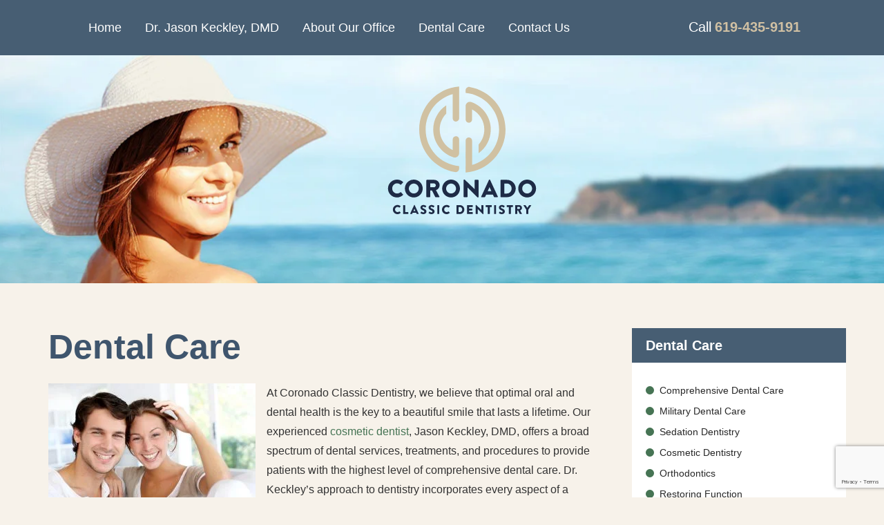

--- FILE ---
content_type: text/html; charset=UTF-8
request_url: https://www.dentistcoronado.com/services/
body_size: 74790
content:
<!DOCTYPE html>
<html class="no-js" lang="en">
<head>
	<meta charset="utf-8" />
	<meta http-equiv="X-UA-Compatible" content="IE=edge,chrome=1">
 	<meta name="viewport" content=" maximum-scale=5.0, user-scalable=yes, width=device-width">

	

		<style>img:is([sizes="auto" i], [sizes^="auto," i]) { contain-intrinsic-size: 3000px 1500px }</style>
	
		<!-- All in One SEO 4.9.2 - aioseo.com -->
		<title>Dental Care Treatments in Coronado San Diego CA</title>
	<meta name="description" content="Dental Treatment at our Coronado and San Diego area practice includes a full range of cosmetic, general, and restorative dentistry options. Learn more." />
	<meta name="robots" content="max-image-preview:large" />
	<link rel="canonical" href="https://www.dentistcoronado.com/services/" />
	<meta name="generator" content="All in One SEO (AIOSEO) 4.9.2" />
		<!-- All in One SEO -->

<link rel='dns-prefetch' href='//ajax.googleapis.com' />
<link rel='stylesheet' id='wp-block-library-css' href='https://www.dentistcoronado.com/wp-includes/css/dist/block-library/style.min.css?ver=6.8.3' type='text/css' media='all' />
<style id='classic-theme-styles-inline-css' type='text/css'>
/*! This file is auto-generated */
.wp-block-button__link{color:#fff;background-color:#32373c;border-radius:9999px;box-shadow:none;text-decoration:none;padding:calc(.667em + 2px) calc(1.333em + 2px);font-size:1.125em}.wp-block-file__button{background:#32373c;color:#fff;text-decoration:none}
</style>
<link rel='stylesheet' id='aioseo/css/src/vue/standalone/blocks/table-of-contents/global.scss-css' href='https://www.dentistcoronado.com/wp-content/plugins/all-in-one-seo-pack/dist/Lite/assets/css/table-of-contents/global.e90f6d47.css?ver=4.9.2' type='text/css' media='all' />
<style id='global-styles-inline-css' type='text/css'>
:root{--wp--preset--aspect-ratio--square: 1;--wp--preset--aspect-ratio--4-3: 4/3;--wp--preset--aspect-ratio--3-4: 3/4;--wp--preset--aspect-ratio--3-2: 3/2;--wp--preset--aspect-ratio--2-3: 2/3;--wp--preset--aspect-ratio--16-9: 16/9;--wp--preset--aspect-ratio--9-16: 9/16;--wp--preset--color--black: #000000;--wp--preset--color--cyan-bluish-gray: #abb8c3;--wp--preset--color--white: #ffffff;--wp--preset--color--pale-pink: #f78da7;--wp--preset--color--vivid-red: #cf2e2e;--wp--preset--color--luminous-vivid-orange: #ff6900;--wp--preset--color--luminous-vivid-amber: #fcb900;--wp--preset--color--light-green-cyan: #7bdcb5;--wp--preset--color--vivid-green-cyan: #00d084;--wp--preset--color--pale-cyan-blue: #8ed1fc;--wp--preset--color--vivid-cyan-blue: #0693e3;--wp--preset--color--vivid-purple: #9b51e0;--wp--preset--gradient--vivid-cyan-blue-to-vivid-purple: linear-gradient(135deg,rgba(6,147,227,1) 0%,rgb(155,81,224) 100%);--wp--preset--gradient--light-green-cyan-to-vivid-green-cyan: linear-gradient(135deg,rgb(122,220,180) 0%,rgb(0,208,130) 100%);--wp--preset--gradient--luminous-vivid-amber-to-luminous-vivid-orange: linear-gradient(135deg,rgba(252,185,0,1) 0%,rgba(255,105,0,1) 100%);--wp--preset--gradient--luminous-vivid-orange-to-vivid-red: linear-gradient(135deg,rgba(255,105,0,1) 0%,rgb(207,46,46) 100%);--wp--preset--gradient--very-light-gray-to-cyan-bluish-gray: linear-gradient(135deg,rgb(238,238,238) 0%,rgb(169,184,195) 100%);--wp--preset--gradient--cool-to-warm-spectrum: linear-gradient(135deg,rgb(74,234,220) 0%,rgb(151,120,209) 20%,rgb(207,42,186) 40%,rgb(238,44,130) 60%,rgb(251,105,98) 80%,rgb(254,248,76) 100%);--wp--preset--gradient--blush-light-purple: linear-gradient(135deg,rgb(255,206,236) 0%,rgb(152,150,240) 100%);--wp--preset--gradient--blush-bordeaux: linear-gradient(135deg,rgb(254,205,165) 0%,rgb(254,45,45) 50%,rgb(107,0,62) 100%);--wp--preset--gradient--luminous-dusk: linear-gradient(135deg,rgb(255,203,112) 0%,rgb(199,81,192) 50%,rgb(65,88,208) 100%);--wp--preset--gradient--pale-ocean: linear-gradient(135deg,rgb(255,245,203) 0%,rgb(182,227,212) 50%,rgb(51,167,181) 100%);--wp--preset--gradient--electric-grass: linear-gradient(135deg,rgb(202,248,128) 0%,rgb(113,206,126) 100%);--wp--preset--gradient--midnight: linear-gradient(135deg,rgb(2,3,129) 0%,rgb(40,116,252) 100%);--wp--preset--font-size--small: 13px;--wp--preset--font-size--medium: 20px;--wp--preset--font-size--large: 36px;--wp--preset--font-size--x-large: 42px;--wp--preset--spacing--20: 0.44rem;--wp--preset--spacing--30: 0.67rem;--wp--preset--spacing--40: 1rem;--wp--preset--spacing--50: 1.5rem;--wp--preset--spacing--60: 2.25rem;--wp--preset--spacing--70: 3.38rem;--wp--preset--spacing--80: 5.06rem;--wp--preset--shadow--natural: 6px 6px 9px rgba(0, 0, 0, 0.2);--wp--preset--shadow--deep: 12px 12px 50px rgba(0, 0, 0, 0.4);--wp--preset--shadow--sharp: 6px 6px 0px rgba(0, 0, 0, 0.2);--wp--preset--shadow--outlined: 6px 6px 0px -3px rgba(255, 255, 255, 1), 6px 6px rgba(0, 0, 0, 1);--wp--preset--shadow--crisp: 6px 6px 0px rgba(0, 0, 0, 1);}:where(.is-layout-flex){gap: 0.5em;}:where(.is-layout-grid){gap: 0.5em;}body .is-layout-flex{display: flex;}.is-layout-flex{flex-wrap: wrap;align-items: center;}.is-layout-flex > :is(*, div){margin: 0;}body .is-layout-grid{display: grid;}.is-layout-grid > :is(*, div){margin: 0;}:where(.wp-block-columns.is-layout-flex){gap: 2em;}:where(.wp-block-columns.is-layout-grid){gap: 2em;}:where(.wp-block-post-template.is-layout-flex){gap: 1.25em;}:where(.wp-block-post-template.is-layout-grid){gap: 1.25em;}.has-black-color{color: var(--wp--preset--color--black) !important;}.has-cyan-bluish-gray-color{color: var(--wp--preset--color--cyan-bluish-gray) !important;}.has-white-color{color: var(--wp--preset--color--white) !important;}.has-pale-pink-color{color: var(--wp--preset--color--pale-pink) !important;}.has-vivid-red-color{color: var(--wp--preset--color--vivid-red) !important;}.has-luminous-vivid-orange-color{color: var(--wp--preset--color--luminous-vivid-orange) !important;}.has-luminous-vivid-amber-color{color: var(--wp--preset--color--luminous-vivid-amber) !important;}.has-light-green-cyan-color{color: var(--wp--preset--color--light-green-cyan) !important;}.has-vivid-green-cyan-color{color: var(--wp--preset--color--vivid-green-cyan) !important;}.has-pale-cyan-blue-color{color: var(--wp--preset--color--pale-cyan-blue) !important;}.has-vivid-cyan-blue-color{color: var(--wp--preset--color--vivid-cyan-blue) !important;}.has-vivid-purple-color{color: var(--wp--preset--color--vivid-purple) !important;}.has-black-background-color{background-color: var(--wp--preset--color--black) !important;}.has-cyan-bluish-gray-background-color{background-color: var(--wp--preset--color--cyan-bluish-gray) !important;}.has-white-background-color{background-color: var(--wp--preset--color--white) !important;}.has-pale-pink-background-color{background-color: var(--wp--preset--color--pale-pink) !important;}.has-vivid-red-background-color{background-color: var(--wp--preset--color--vivid-red) !important;}.has-luminous-vivid-orange-background-color{background-color: var(--wp--preset--color--luminous-vivid-orange) !important;}.has-luminous-vivid-amber-background-color{background-color: var(--wp--preset--color--luminous-vivid-amber) !important;}.has-light-green-cyan-background-color{background-color: var(--wp--preset--color--light-green-cyan) !important;}.has-vivid-green-cyan-background-color{background-color: var(--wp--preset--color--vivid-green-cyan) !important;}.has-pale-cyan-blue-background-color{background-color: var(--wp--preset--color--pale-cyan-blue) !important;}.has-vivid-cyan-blue-background-color{background-color: var(--wp--preset--color--vivid-cyan-blue) !important;}.has-vivid-purple-background-color{background-color: var(--wp--preset--color--vivid-purple) !important;}.has-black-border-color{border-color: var(--wp--preset--color--black) !important;}.has-cyan-bluish-gray-border-color{border-color: var(--wp--preset--color--cyan-bluish-gray) !important;}.has-white-border-color{border-color: var(--wp--preset--color--white) !important;}.has-pale-pink-border-color{border-color: var(--wp--preset--color--pale-pink) !important;}.has-vivid-red-border-color{border-color: var(--wp--preset--color--vivid-red) !important;}.has-luminous-vivid-orange-border-color{border-color: var(--wp--preset--color--luminous-vivid-orange) !important;}.has-luminous-vivid-amber-border-color{border-color: var(--wp--preset--color--luminous-vivid-amber) !important;}.has-light-green-cyan-border-color{border-color: var(--wp--preset--color--light-green-cyan) !important;}.has-vivid-green-cyan-border-color{border-color: var(--wp--preset--color--vivid-green-cyan) !important;}.has-pale-cyan-blue-border-color{border-color: var(--wp--preset--color--pale-cyan-blue) !important;}.has-vivid-cyan-blue-border-color{border-color: var(--wp--preset--color--vivid-cyan-blue) !important;}.has-vivid-purple-border-color{border-color: var(--wp--preset--color--vivid-purple) !important;}.has-vivid-cyan-blue-to-vivid-purple-gradient-background{background: var(--wp--preset--gradient--vivid-cyan-blue-to-vivid-purple) !important;}.has-light-green-cyan-to-vivid-green-cyan-gradient-background{background: var(--wp--preset--gradient--light-green-cyan-to-vivid-green-cyan) !important;}.has-luminous-vivid-amber-to-luminous-vivid-orange-gradient-background{background: var(--wp--preset--gradient--luminous-vivid-amber-to-luminous-vivid-orange) !important;}.has-luminous-vivid-orange-to-vivid-red-gradient-background{background: var(--wp--preset--gradient--luminous-vivid-orange-to-vivid-red) !important;}.has-very-light-gray-to-cyan-bluish-gray-gradient-background{background: var(--wp--preset--gradient--very-light-gray-to-cyan-bluish-gray) !important;}.has-cool-to-warm-spectrum-gradient-background{background: var(--wp--preset--gradient--cool-to-warm-spectrum) !important;}.has-blush-light-purple-gradient-background{background: var(--wp--preset--gradient--blush-light-purple) !important;}.has-blush-bordeaux-gradient-background{background: var(--wp--preset--gradient--blush-bordeaux) !important;}.has-luminous-dusk-gradient-background{background: var(--wp--preset--gradient--luminous-dusk) !important;}.has-pale-ocean-gradient-background{background: var(--wp--preset--gradient--pale-ocean) !important;}.has-electric-grass-gradient-background{background: var(--wp--preset--gradient--electric-grass) !important;}.has-midnight-gradient-background{background: var(--wp--preset--gradient--midnight) !important;}.has-small-font-size{font-size: var(--wp--preset--font-size--small) !important;}.has-medium-font-size{font-size: var(--wp--preset--font-size--medium) !important;}.has-large-font-size{font-size: var(--wp--preset--font-size--large) !important;}.has-x-large-font-size{font-size: var(--wp--preset--font-size--x-large) !important;}
:where(.wp-block-post-template.is-layout-flex){gap: 1.25em;}:where(.wp-block-post-template.is-layout-grid){gap: 1.25em;}
:where(.wp-block-columns.is-layout-flex){gap: 2em;}:where(.wp-block-columns.is-layout-grid){gap: 2em;}
:root :where(.wp-block-pullquote){font-size: 1.5em;line-height: 1.6;}
</style>
<link rel='stylesheet' id='sf-jqueryui-css' href='https://www.dentistcoronado.com/wp-content/plugins/seaforms/assets/css/seaforms.css?ver=6.8.3' type='text/css' media='all' />
<link rel='stylesheet' id='css_rm_fancybox-css' href='https://www.dentistcoronado.com/wp-content/themes/rm-dentistcoronado/js/libs/fancybox3/jquery.fancybox.css' type='text/css' media='all' />
<script class="inlinejs_rm_modernizr">/* Modernizr 2.8.3 (Custom Build) | MIT & BSD
 * Build: http://modernizr.com/download/#[base64]
 */
;window.Modernizr=function(a,b,c){function C(a){j.cssText=a}function D(a,b){return C(n.join(a+";")+(b||""))}function E(a,b){return typeof a===b}function F(a,b){return!!~(""+a).indexOf(b)}function G(a,b){for(var d in a){var e=a[d];if(!F(e,"-")&&j[e]!==c)return b=="pfx"?e:!0}return!1}function H(a,b,d){for(var e in a){var f=b[a[e]];if(f!==c)return d===!1?a[e]:E(f,"function")?f.bind(d||b):f}return!1}function I(a,b,c){var d=a.charAt(0).toUpperCase()+a.slice(1),e=(a+" "+p.join(d+" ")+d).split(" ");return E(b,"string")||E(b,"undefined")?G(e,b):(e=(a+" "+q.join(d+" ")+d).split(" "),H(e,b,c))}var d="2.8.3",e={},f=!0,g=b.documentElement,h="modernizr",i=b.createElement(h),j=i.style,k,l=":)",m={}.toString,n=" -webkit- -moz- -o- -ms- ".split(" "),o="Webkit Moz O ms",p=o.split(" "),q=o.toLowerCase().split(" "),r={svg:"http://www.w3.org/2000/svg"},s={},t={},u={},v=[],w=v.slice,x,y=function(a,c,d,e){var f,i,j,k,l=b.createElement("div"),m=b.body,n=m||b.createElement("body");if(parseInt(d,10))while(d--)j=b.createElement("div"),j.id=e?e[d]:h+(d+1),l.appendChild(j);return f=["&#173;",'<style id="s',h,'">',a,"</style>"].join(""),l.id=h,(m?l:n).innerHTML+=f,n.appendChild(l),m||(n.style.background="",n.style.overflow="hidden",k=g.style.overflow,g.style.overflow="hidden",g.appendChild(n)),i=c(l,a),m?l.parentNode.removeChild(l):(n.parentNode.removeChild(n),g.style.overflow=k),!!i},z=function(){function d(d,e){e=e||b.createElement(a[d]||"div"),d="on"+d;var f=d in e;return f||(e.setAttribute||(e=b.createElement("div")),e.setAttribute&&e.removeAttribute&&(e.setAttribute(d,""),f=E(e[d],"function"),E(e[d],"undefined")||(e[d]=c),e.removeAttribute(d))),e=null,f}var a={select:"input",change:"input",submit:"form",reset:"form",error:"img",load:"img",abort:"img"};return d}(),A={}.hasOwnProperty,B;!E(A,"undefined")&&!E(A.call,"undefined")?B=function(a,b){return A.call(a,b)}:B=function(a,b){return b in a&&E(a.constructor.prototype[b],"undefined")},Function.prototype.bind||(Function.prototype.bind=function(b){var c=this;if(typeof c!="function")throw new TypeError;var d=w.call(arguments,1),e=function(){if(this instanceof e){var a=function(){};a.prototype=c.prototype;var f=new a,g=c.apply(f,d.concat(w.call(arguments)));return Object(g)===g?g:f}return c.apply(b,d.concat(w.call(arguments)))};return e}),s.flexbox=function(){return I("flexWrap")},s.flexboxlegacy=function(){return I("boxDirection")},s.canvas=function(){var a=b.createElement("canvas");return!!a.getContext&&!!a.getContext("2d")},s.touch=function(){var c;return"ontouchstart"in a||a.DocumentTouch&&b instanceof DocumentTouch?c=!0:y(["@media (",n.join("touch-enabled),("),h,")","{#modernizr{top:9px;position:absolute}}"].join(""),function(a){c=a.offsetTop===9}),c},s.geolocation=function(){return"geolocation"in navigator},s.draganddrop=function(){var a=b.createElement("div");return"draggable"in a||"ondragstart"in a&&"ondrop"in a},s.multiplebgs=function(){return C("background:url(https://),url(https://),red url(https://)"),/(url\s*\(.*?){3}/.test(j.background)},s.backgroundsize=function(){return I("backgroundSize")},s.cssanimations=function(){return I("animationName")},s.csscolumns=function(){return I("columnCount")},s.cssreflections=function(){return I("boxReflect")},s.csstransforms=function(){return!!I("transform")},s.csstransforms3d=function(){var a=!!I("perspective");return a&&"webkitPerspective"in g.style&&y("@media (transform-3d),(-webkit-transform-3d){#modernizr{left:9px;position:absolute;height:3px;}}",function(b,c){a=b.offsetLeft===9&&b.offsetHeight===3}),a},s.csstransitions=function(){return I("transition")},s.fontface=function(){var a;return y('@font-face {font-family:"font";src:url("https://")}',function(c,d){var e=b.getElementById("smodernizr"),f=e.sheet||e.styleSheet,g=f?f.cssRules&&f.cssRules[0]?f.cssRules[0].cssText:f.cssText||"":"";a=/src/i.test(g)&&g.indexOf(d.split(" ")[0])===0}),a},s.generatedcontent=function(){var a;return y(["#",h,"{font:0/0 a}#",h,':after{content:"',l,'";visibility:hidden;font:3px/1 a}'].join(""),function(b){a=b.offsetHeight>=3}),a},s.svgclippaths=function(){return!!b.createElementNS&&/SVGClipPath/.test(m.call(b.createElementNS(r.svg,"clipPath")))};for(var J in s)B(s,J)&&(x=J.toLowerCase(),e[x]=s[J](),v.push((e[x]?"":"no-")+x));return e.addTest=function(a,b){if(typeof a=="object")for(var d in a)B(a,d)&&e.addTest(d,a[d]);else{a=a.toLowerCase();if(e[a]!==c)return e;b=typeof b=="function"?b():b,typeof f!="undefined"&&f&&(g.className+=" "+(b?"":"no-")+a),e[a]=b}return e},C(""),i=k=null,function(a,b){function l(a,b){var c=a.createElement("p"),d=a.getElementsByTagName("head")[0]||a.documentElement;return c.innerHTML="x<style>"+b+"</style>",d.insertBefore(c.lastChild,d.firstChild)}function m(){var a=s.elements;return typeof a=="string"?a.split(" "):a}function n(a){var b=j[a[h]];return b||(b={},i++,a[h]=i,j[i]=b),b}function o(a,c,d){c||(c=b);if(k)return c.createElement(a);d||(d=n(c));var g;return d.cache[a]?g=d.cache[a].cloneNode():f.test(a)?g=(d.cache[a]=d.createElem(a)).cloneNode():g=d.createElem(a),g.canHaveChildren&&!e.test(a)&&!g.tagUrn?d.frag.appendChild(g):g}function p(a,c){a||(a=b);if(k)return a.createDocumentFragment();c=c||n(a);var d=c.frag.cloneNode(),e=0,f=m(),g=f.length;for(;e<g;e++)d.createElement(f[e]);return d}function q(a,b){b.cache||(b.cache={},b.createElem=a.createElement,b.createFrag=a.createDocumentFragment,b.frag=b.createFrag()),a.createElement=function(c){return s.shivMethods?o(c,a,b):b.createElem(c)},a.createDocumentFragment=Function("h,f","return function(){var n=f.cloneNode(),c=n.createElement;h.shivMethods&&("+m().join().replace(/[\w\-]+/g,function(a){return b.createElem(a),b.frag.createElement(a),'c("'+a+'")'})+");return n}")(s,b.frag)}function r(a){a||(a=b);var c=n(a);return s.shivCSS&&!g&&!c.hasCSS&&(c.hasCSS=!!l(a,"article,aside,dialog,figcaption,figure,footer,header,hgroup,main,nav,section{display:block}mark{background:#FF0;color:#000}template{display:none}")),k||q(a,c),a}var c="3.7.0",d=a.html5||{},e=/^<|^(?:button|map|select|textarea|object|iframe|option|optgroup)$/i,f=/^(?:a|b|code|div|fieldset|h1|h2|h3|h4|h5|h6|i|label|li|ol|p|q|span|strong|style|table|tbody|td|th|tr|ul)$/i,g,h="_html5shiv",i=0,j={},k;(function(){try{var a=b.createElement("a");a.innerHTML="<xyz></xyz>",g="hidden"in a,k=a.childNodes.length==1||function(){b.createElement("a");var a=b.createDocumentFragment();return typeof a.cloneNode=="undefined"||typeof a.createDocumentFragment=="undefined"||typeof a.createElement=="undefined"}()}catch(c){g=!0,k=!0}})();var s={elements:d.elements||"abbr article aside audio bdi canvas data datalist details dialog figcaption figure footer header hgroup main mark meter nav output progress section summary template time video",version:c,shivCSS:d.shivCSS!==!1,supportsUnknownElements:k,shivMethods:d.shivMethods!==!1,type:"default",shivDocument:r,createElement:o,createDocumentFragment:p};a.html5=s,r(b)}(this,b),e._version=d,e._prefixes=n,e._domPrefixes=q,e._cssomPrefixes=p,e.hasEvent=z,e.testProp=function(a){return G([a])},e.testAllProps=I,e.testStyles=y,g.className=g.className.replace(/(^|\s)no-js(\s|$)/,"$1$2")+(f?" js "+v.join(" "):""),e}(this,this.document),function(a,b,c){function d(a){return"[object Function]"==o.call(a)}function e(a){return"string"==typeof a}function f(){}function g(a){return!a||"loaded"==a||"complete"==a||"uninitialized"==a}function h(){var a=p.shift();q=1,a?a.t?m(function(){("c"==a.t?B.injectCss:B.injectJs)(a.s,0,a.a,a.x,a.e,1)},0):(a(),h()):q=0}function i(a,c,d,e,f,i,j){function k(b){if(!o&&g(l.readyState)&&(u.r=o=1,!q&&h(),l.onload=l.onreadystatechange=null,b)){"img"!=a&&m(function(){t.removeChild(l)},50);for(var d in y[c])y[c].hasOwnProperty(d)&&y[c][d].onload()}}var j=j||B.errorTimeout,l=b.createElement(a),o=0,r=0,u={t:d,s:c,e:f,a:i,x:j};1===y[c]&&(r=1,y[c]=[]),"object"==a?l.data=c:(l.src=c,l.type=a),l.width=l.height="0",l.onerror=l.onload=l.onreadystatechange=function(){k.call(this,r)},p.splice(e,0,u),"img"!=a&&(r||2===y[c]?(t.insertBefore(l,s?null:n),m(k,j)):y[c].push(l))}function j(a,b,c,d,f){return q=0,b=b||"j",e(a)?i("c"==b?v:u,a,b,this.i++,c,d,f):(p.splice(this.i++,0,a),1==p.length&&h()),this}function k(){var a=B;return a.loader={load:j,i:0},a}var l=b.documentElement,m=a.setTimeout,n=b.getElementsByTagName("script")[0],o={}.toString,p=[],q=0,r="MozAppearance"in l.style,s=r&&!!b.createRange().compareNode,t=s?l:n.parentNode,l=a.opera&&"[object Opera]"==o.call(a.opera),l=!!b.attachEvent&&!l,u=r?"object":l?"script":"img",v=l?"script":u,w=Array.isArray||function(a){return"[object Array]"==o.call(a)},x=[],y={},z={timeout:function(a,b){return b.length&&(a.timeout=b[0]),a}},A,B;B=function(a){function b(a){var a=a.split("!"),b=x.length,c=a.pop(),d=a.length,c={url:c,origUrl:c,prefixes:a},e,f,g;for(f=0;f<d;f++)g=a[f].split("="),(e=z[g.shift()])&&(c=e(c,g));for(f=0;f<b;f++)c=x[f](c);return c}function g(a,e,f,g,h){var i=b(a),j=i.autoCallback;i.url.split(".").pop().split("?").shift(),i.bypass||(e&&(e=d(e)?e:e[a]||e[g]||e[a.split("/").pop().split("?")[0]]),i.instead?i.instead(a,e,f,g,h):(y[i.url]?i.noexec=!0:y[i.url]=1,f.load(i.url,i.forceCSS||!i.forceJS&&"css"==i.url.split(".").pop().split("?").shift()?"c":c,i.noexec,i.attrs,i.timeout),(d(e)||d(j))&&f.load(function(){k(),e&&e(i.origUrl,h,g),j&&j(i.origUrl,h,g),y[i.url]=2})))}function h(a,b){function c(a,c){if(a){if(e(a))c||(j=function(){var a=[].slice.call(arguments);k.apply(this,a),l()}),g(a,j,b,0,h);else if(Object(a)===a)for(n in m=function(){var b=0,c;for(c in a)a.hasOwnProperty(c)&&b++;return b}(),a)a.hasOwnProperty(n)&&(!c&&!--m&&(d(j)?j=function(){var a=[].slice.call(arguments);k.apply(this,a),l()}:j[n]=function(a){return function(){var b=[].slice.call(arguments);a&&a.apply(this,b),l()}}(k[n])),g(a[n],j,b,n,h))}else!c&&l()}var h=!!a.test,i=a.load||a.both,j=a.callback||f,k=j,l=a.complete||f,m,n;c(h?a.yep:a.nope,!!i),i&&c(i)}var i,j,l=this.yepnope.loader;if(e(a))g(a,0,l,0);else if(w(a))for(i=0;i<a.length;i++)j=a[i],e(j)?g(j,0,l,0):w(j)?B(j):Object(j)===j&&h(j,l);else Object(a)===a&&h(a,l)},B.addPrefix=function(a,b){z[a]=b},B.addFilter=function(a){x.push(a)},B.errorTimeout=1e4,null==b.readyState&&b.addEventListener&&(b.readyState="loading",b.addEventListener("DOMContentLoaded",A=function(){b.removeEventListener("DOMContentLoaded",A,0),b.readyState="complete"},0)),a.yepnope=k(),a.yepnope.executeStack=h,a.yepnope.injectJs=function(a,c,d,e,i,j){var k=b.createElement("script"),l,o,e=e||B.errorTimeout;k.src=a;for(o in d)k.setAttribute(o,d[o]);c=j?h:c||f,k.onreadystatechange=k.onload=function(){!l&&g(k.readyState)&&(l=1,c(),k.onload=k.onreadystatechange=null)},m(function(){l||(l=1,c(1))},e),i?k.onload():n.parentNode.insertBefore(k,n)},a.yepnope.injectCss=function(a,c,d,e,g,i){var e=b.createElement("link"),j,c=i?h:c||f;e.href=a,e.rel="stylesheet",e.type="text/css";for(j in d)e.setAttribute(j,d[j]);g||(n.parentNode.insertBefore(e,n),m(c,0))}}(this,document),Modernizr.load=function(){yepnope.apply(window,[].slice.call(arguments,0))};</script><link rel="https://api.w.org/" href="https://www.dentistcoronado.com/wp-json/" /><link rel="alternate" title="JSON" type="application/json" href="https://www.dentistcoronado.com/wp-json/wp/v2/pages/15" /><link rel="EditURI" type="application/rsd+xml" title="RSD" href="https://www.dentistcoronado.com/xmlrpc.php?rsd" />
<link rel='shortlink' href='https://www.dentistcoronado.com/?p=15' />
<link rel="alternate" title="oEmbed (JSON)" type="application/json+oembed" href="https://www.dentistcoronado.com/wp-json/oembed/1.0/embed?url=https%3A%2F%2Fwww.dentistcoronado.com%2Fservices%2F" />
<link rel="alternate" title="oEmbed (XML)" type="text/xml+oembed" href="https://www.dentistcoronado.com/wp-json/oembed/1.0/embed?url=https%3A%2F%2Fwww.dentistcoronado.com%2Fservices%2F&#038;format=xml" />
<script DEFER src="https://www.google.com/recaptcha/api.js?render=6LfCtX8kAAAAAEtTtFv2YJknewyPy7I5aUrn8tab"></script><style type="text/css">.stopyenoh{width:0!important;height:0!important;overflow:hidden!important;visibility:hidden!important;}</style><script async src=""></script>
  
            <!-- SCHEMA MARKUP -->
            <script type="application/ld+json">[{"@context":"http:\/\/schema.org\/","@id":"https:\/\/www.dentistcoronado.com","@type":"Organization","name":"Coronado Classic Dentistry","url":"https:\/\/www.dentistcoronado.com","logo":{"@type":"ImageObject","url":"https:\/\/www.dentistcoronado.com\/wp-content\/uploads\/2018\/05\/logo.png","width":376},"sameAs":["https:\/\/www.facebook.com\/dentistcoronado"],"contactPoint":{"telephone":"+1-619-435-9191","contactType":"customer service"},"AggregateRating":{"@type":"AggregateRating","ratingValue":"5","reviewCount":"30"}},{"@context":"http:\/\/schema.org\/","@type":"WebSite","url":"https:\/\/www.dentistcoronado.com","name":"Coronado Classic Dentistry","about":"Searching for an experienced Dentist? Jason Keckley, DMD at Coronado Classic Dentistry offers porcelain veneers, teeth whitening, general dental care, and more.","potentialAction":{"@type":"SearchAction","target":"https:\/\/www.dentistcoronado.com\/?s={search_term_string}","query-input":"required name=search_term_string"}},{"@context":"http:\/\/schema.org\/","@type":"WebPage","url":"https:\/\/www.dentistcoronado.com\/services\/","headline":"Dental Care","mainEntityOfPage":"https:\/\/www.dentistcoronado.com\/services\/","about":"At Coronado Classic Dentistry, we believe that optimal oral and dental health is the key to a beautiful smile that lasts a lifetime. Our experienced cosmetic dentist, Jason Keckley, DMD, offers a broad spectrum of dental services, treatments, and procedures to provide patients with the highest level of comprehensive dental care. Dr. Keckley\u2019s approach to&hellip;"},{"@context":"http:\/\/schema.org\/","@id":"#Dentist","@type":"Dentist","name":"Coronado Classic Dentistry","url":"https:\/\/www.dentistcoronado.com\/about\/","image":"https:\/\/www.dentistcoronado.com\/wp-content\/uploads\/2018\/05\/logo.png","priceRange":"Contact For Pricing","address":[{"@type":"PostalAddress","streetAddress":"1315 Ynez Place","addressLocality":"Coronado","addressRegion":"CA","postalCode":"92118","addressCountry":"US","telephone":"+1-619-435-9191"}],"employees":["Dr. Jason Keckley"]},{"@context":"http:\/\/schema.org","@type":"Person","jobTitle":"Dentist","name":"Dr. Jason Keckley","telephone":"+1-619-435-9191","url":"https:\/\/www.dentistcoronado.com\/cosmetic-dentist-dr-jason-keckley\/","image":"https:\/\/www.dentistcoronado.com\/wp-content\/uploads\/2016\/04\/Dr.keckley1-200x300.jpg"},{"@context":"http:\/\/schema.org","@type":"Place","@id":"https:\/\/www.dentistcoronado.comCoronado Classic Dentistry","name":"Coronado Classic Dentistry","geo":{"@type":"GeoCoordinates","latitude":"32.6840432","longitude":"-117.1776053"}}]</script>

        <style type="text/css" media="screen">.ratings a{display:block;text-decoration:none}.ratings a:hover .total-stars{text-decoration:underline}.ratings__text{display:inline-block;line-height:15px;vertical-align:top}.ratings__stars{display:inline-block;margin-left:7px;vertical-align:top}.ratings__star{display:inline-block;vertical-align:top}.ratings__star svg{display:block;height:15px;width:15px}</style><meta name="twitter:card" content="summary_large_image">
		<meta property="og:site_name" content="Jason R. Keckley DMD">
		<meta property="og:title" content="Dental Care Treatments in Coronado San Diego CA" />
		<meta name="twitter:title" content="Dental Care Treatments in Coronado San Diego CA" />
		<meta property="og:description" content="Dental Treatment at our Coronado and San Diego area practice includes a full range of cosmetic, general, and restorative dentistry options. Learn more. 
" />
		<meta name="twitter:description" content="Dental Treatment at our Coronado and San Diego area practice includes a full range of cosmetic, general, and restorative dentistry options. Learn more. 
" />
		<meta property="og:image" content="https://www.dentistcoronado.com/wp-content/uploads/2018/05/logo.png" />
		<meta property="og:image:width" content="376" />
		<meta property="og:image:height" content="291" />
		<meta name="twitter:image" content="https://www.dentistcoronado.com/wp-content/uploads/2018/05/logo.png" />
		<meta property="og:url" content="https://www.dentistcoronado.com/services/" />
		<meta property="og:type" content="website">
		
	<!-- Google Fonts -->

	<!-- ALL VERSIONS OF IE -->
	<!--[if IE]>
	<link href='https://fonts.googleapis.com/css?family=Open+Sans:400,400italic,600,600italic,700,700italic,300' rel='stylesheet' type='text/css'>
	<![endif]-->

	<!-- Target everything EXCEPT IE -->
	<!--[if !IE]><!-->
		<!--<![endif]-->

	<!-- ALL VERSIONS OF IE -->
	<!--[if IE]>
	<link href='https://fonts.googleapis.com/css?family=Source+Sans+Pro:400,300,600,700' rel='stylesheet' type='text/css'>
	<![endif]-->

	<!-- Target everything EXCEPT IE -->
	<!--[if !IE]><!-->
		<!--<![endif]-->

	<link rel="preconnect" href="https://fonts.gstatic.com">
	<link rel="preconnect" href="https://use.typekit.net">

	<link href="https://fonts.googleapis.com/css2?family=Open+Sans:ital,wght@0,300;0,400;0,600;0,700;1,400;1,600;1,700&family=Source+Sans+Pro:wght@300;400;600;700&display=swap"  rel="preload" as="style">

	<!-- TypeKit Fonts -->
	<script src="https://use.typekit.net/hyo1agc.js?font-display=swap"></script>
	<script>try{Typekit.load({ async: true });}catch(e){}</script>

	<!-- Site speed - add display swap for typekit; add lines 38 - 40 if there are issues -->
<!-- 	<link rel="preconnect" href="https://use.typekit.net">
	<link rel="stylesheet" href="https://use.typekit.net/tag8ydx.css"> -->

			<!-- start minified style.css --><style>/** June 11 2025 | mini/css **/ * {box-sizing: border-box;}article, aside, details, figcaption, figure, footer, header, hgroup, nav, section {display: block;}audio, canvas, video {display: inline-block;*display: inline;*zoom: 1;}audio:not([controls]) {display: none;}[hidden] {display: none;}html {font-size: 100%;-webkit-text-size-adjust: 100%;-ms-text-size-adjust: 100%;}html, button, input, select, textarea {font-family: sans-serif;color: #222;}body {margin: 0;font-size: 1em;line-height: 1.4;}::-moz-selection {background: #467454;color: #fff;text-shadow: none;}::selection {background: #467454;color: #fff;text-shadow: none;}a {color: #467454;}a:hover {text-decoration: none;}a:hover, a:active {outline: 0;}abbr[title] {border-bottom: 1px dotted;}b, strong {font-weight: bold;}blockquote {margin: 1em 40px;}dfn {font-style: italic;}hr {display: block;height: 1px;border: 0;border-top: 1px solid #b8b28d;margin: 1em 0;padding: 0;}ins {background: #ff9;color: #000;text-decoration: none;}mark {background: #ff0;color: #000;font-style: italic;font-weight: bold;}pre, code, kbd, samp {font-family: monospace, serif;_font-family: 'courier new', monospace;font-size: 1em;}pre {white-space: pre;white-space: pre-wrap;word-wrap: break-word;}q {quotes: none;}q:before, q:after {content: "";content: none;}small {font-size: 85%;}sub, sup {font-size: 75%;line-height: 0;position: relative;vertical-align: baseline;}sup {top: -0.5em;}sub {bottom: -0.25em;}address {font-style: normal;}ul, ol {margin: 1em 0;padding: 0;}dd {margin: 0 0 0 40px;}nav ul, nav ol {list-style: none;list-style-image: none;margin: 0;padding: 0;}img {border: 0;-ms-interpolation-mode: bicubic;vertical-align: middle;}svg:not(:root) {overflow: hidden;}figure {margin: 0;}form {margin: 0;}fieldset {border: 0;margin: 0;padding: 0;}label {cursor: pointer;}legend {border: 0;*margin-left: -7px;padding: 0;white-space: normal;}button, input, select, textarea {font-size: 100%;margin: 0;vertical-align: baseline;*vertical-align: middle;}button, input {line-height: normal;}button, input[type="button"], input[type="reset"], input[type="submit"] {cursor: pointer;-webkit-appearance: button;*overflow: visible;}button[disabled], input[disabled] {cursor: default;}input[type="checkbox"], input[type="radio"] {box-sizing: border-box;padding: 0;*width: 13px;*height: 13px;}input[type="search"] {-webkit-appearance: textfield;box-sizing: content-box;}input[type="search"]::-webkit-search-decoration, input[type="search"]::-webkit-search-cancel-button {-webkit-appearance: none;}button::-moz-focus-inner, input::-moz-focus-inner {border: 0;padding: 0;}textarea {overflow: auto;vertical-align: top;resize: vertical;}input:invalid, textarea:invalid {background-color: #f0dddd;}table {border-collapse: collapse;border-spacing: 0;}td {vertical-align: top;}.chromeframe {margin: 0.2em 0;background: #ccc;color: black;padding: 0.2em 0;}div.aligncenter, .aligncenter {display: block;margin-left: auto;margin-right: auto;}.alignleft {float: left;}.alignright, .commentlist li .avatar {float: right;}.wp-caption {background: #f3f3f3;border: 1px solid #ddd;text-align: center;padding-top: 4px;margin: 10px;border-radius: 3px;}.wp-caption img, .wp-caption p.wp-caption-text, #commentsDiv p, #commentsDiv h3 {margin: 0;}.wp-caption img {padding: 0;border: 0 none;}.wp-caption p.wp-caption-text {font-size: 11px;line-height: 17px;padding: 0 4px 5px;}#commentsDiv {clear: both;margin: 30px 20px 30px 35px;padding-top: 20px;}#commentsDiv textarea, #commentsDiv input {border: 1px solid #6779c3;font-size: 12px;color: #6779c3;line-height: 25px;}#commentsDiv textarea, #commentsDiv input, input#submit {height: 25px;}#commentsDiv textarea {width: 500px;height: 150px;}input#submit {background: #fff;line-height: 20px;width: 150px;color: #042b5e;}#comments {margin-bottom: 20px !important;}#respond {margin-top: 20px !important;}.commentlist {border-bottom: 1px solid #fff;}#commentform textarea, #commentform input, .commentlist li {font-size: 0.9em;}.commentlist li {padding: 20px;border-top: 1px solid #fff;}.commentlist li p {margin-top: 10px !important;}.commentlist li .avatar {border: 1px solid #eee;padding: 2px;background: #fff;}.commentlist cite a, .commentlist cite {font-style: normal;font-size: 1.1em;color: #fff;}.commentlist p, .commentmetadata {font-weight: normal;}.commentlist p {line-height: 1.5em;text-transform: none;}.alt {background: #042b5e !important;}#commentform p {margin-bottom: 10px !important;}h3#respond {margin-bottom: 20px;}html {font-family: sans-serif;-ms-text-size-adjust: 100%;-webkit-text-size-adjust: 100%;}body {margin: 0;}article,aside,details,figcaption,figure,footer,header,hgroup,main,menu,nav,section,summary {display: block;}audio,canvas,progress,video {display: inline-block;vertical-align: baseline;}audio:not([controls]) {display: none;height: 0;}[hidden],template {display: none;}a {background-color: transparent;}a:active,a:hover {outline: 0;}abbr[title] {border-bottom: 1px dotted;}b,strong {font-weight: bold;}dfn {font-style: italic;}h1 {font-size: 2em;margin: 0.67em 0;}mark {background: #ff0;color: #000;}small {font-size: 80%;}sub,sup {font-size: 75%;line-height: 0;position: relative;vertical-align: baseline;}sup {top: -0.5em;}sub {bottom: -0.25em;}img {border: 0;}svg:not(:root) {overflow: hidden;}figure {margin: 1em 40px;}hr {box-sizing: content-box;height: 0;}pre {overflow: auto;}code,kbd,pre,samp {font-family: monospace, monospace;font-size: 1em;}button,input,optgroup,select,textarea {color: inherit;font: inherit;margin: 0;}button {overflow: visible;}button,select {text-transform: none;}button,html input[type="button"],input[type="reset"],input[type="submit"] {-webkit-appearance: button;cursor: pointer;}button[disabled],html input[disabled] {cursor: default;}button::-moz-focus-inner,input::-moz-focus-inner {border: 0;padding: 0;}input {line-height: normal;}input[type="checkbox"],input[type="radio"] {box-sizing: border-box;padding: 0;}input[type="number"]::-webkit-inner-spin-button,input[type="number"]::-webkit-outer-spin-button {height: auto;}input[type="search"] {-webkit-appearance: textfield;box-sizing: content-box;}input[type="search"]::-webkit-search-cancel-button,input[type="search"]::-webkit-search-decoration {-webkit-appearance: none;}fieldset {border: 1px solid #c0c0c0;margin: 0 2px;padding: 0.35em 0.625em 0.75em;}legend {border: 0;padding: 0;}textarea {overflow: auto;}optgroup {font-weight: bold;}table {border-collapse: collapse;border-spacing: 0;}td,th {padding: 0;}@media print {*,*:before,*:after {background: transparent !important;color: #000 !important;box-shadow: none !important;text-shadow: none !important;}a,a:visited {text-decoration: underline;}a[href]:after {content: " (" attr(href) ")";}abbr[title]:after {content: " (" attr(title) ")";}a[href^="#"]:after,a[href^="javascript:"]:after {content: "";}pre,blockquote {border: 1px solid #999;page-break-inside: avoid;}thead {display: table-header-group;}tr,img {page-break-inside: avoid;}img {max-width: 100% !important;}p,h2,h3 {orphans: 3;widows: 3;}h2,h3 {page-break-after: avoid;}.navbar {display: none;}.btn > .caret,.dropup > .btn > .caret {border-top-color: #000 !important;}.label {border: 1px solid #000;}.table {border-collapse: collapse !important;}.table td,.table th {background-color: #fff !important;}.table-bordered th,.table-bordered td {border: 1px solid #ddd !important;}}@font-face {font-family: 'Glyphicons Halflings';src: url("../fonts/bootstrap/glyphicons-halflings-regular.eot");src: url("../fonts/bootstrap/glyphicons-halflings-regular.eot?#iefix") format("embedded-opentype"), url("../fonts/bootstrap/glyphicons-halflings-regular.woff2") format("woff2"), url("../fonts/bootstrap/glyphicons-halflings-regular.woff") format("woff"), url("../fonts/bootstrap/glyphicons-halflings-regular.ttf") format("truetype"), url("../fonts/bootstrap/glyphicons-halflings-regular.svg#glyphicons_halflingsregular") format("svg");}.glyphicon {position: relative;top: 1px;display: inline-block;font-family: 'Glyphicons Halflings';font-style: normal;font-weight: normal;line-height: 1;-webkit-font-smoothing: antialiased;-moz-osx-font-smoothing: grayscale;}.glyphicon-asterisk:before {content: "\002a";}.glyphicon-plus:before {content: "\002b";}.glyphicon-euro:before,.glyphicon-eur:before {content: "\20ac";}.glyphicon-minus:before {content: "\2212";}.glyphicon-cloud:before {content: "\2601";}.glyphicon-envelope:before {content: "\2709";}.glyphicon-pencil:before {content: "\270f";}.glyphicon-glass:before {content: "\e001";}.glyphicon-music:before {content: "\e002";}.glyphicon-search:before {content: "\e003";}.glyphicon-heart:before {content: "\e005";}.glyphicon-star:before {content: "\e006";}.glyphicon-star-empty:before {content: "\e007";}.glyphicon-user:before {content: "\e008";}.glyphicon-film:before {content: "\e009";}.glyphicon-th-large:before {content: "\e010";}.glyphicon-th:before {content: "\e011";}.glyphicon-th-list:before {content: "\e012";}.glyphicon-ok:before {content: "\e013";}.glyphicon-remove:before {content: "\e014";}.glyphicon-zoom-in:before {content: "\e015";}.glyphicon-zoom-out:before {content: "\e016";}.glyphicon-off:before {content: "\e017";}.glyphicon-signal:before {content: "\e018";}.glyphicon-cog:before {content: "\e019";}.glyphicon-trash:before {content: "\e020";}.glyphicon-home:before {content: "\e021";}.glyphicon-file:before {content: "\e022";}.glyphicon-time:before {content: "\e023";}.glyphicon-road:before {content: "\e024";}.glyphicon-download-alt:before {content: "\e025";}.glyphicon-download:before {content: "\e026";}.glyphicon-upload:before {content: "\e027";}.glyphicon-inbox:before {content: "\e028";}.glyphicon-play-circle:before {content: "\e029";}.glyphicon-repeat:before {content: "\e030";}.glyphicon-refresh:before {content: "\e031";}.glyphicon-list-alt:before {content: "\e032";}.glyphicon-lock:before {content: "\e033";}.glyphicon-flag:before {content: "\e034";}.glyphicon-headphones:before {content: "\e035";}.glyphicon-volume-off:before {content: "\e036";}.glyphicon-volume-down:before {content: "\e037";}.glyphicon-volume-up:before {content: "\e038";}.glyphicon-qrcode:before {content: "\e039";}.glyphicon-barcode:before {content: "\e040";}.glyphicon-tag:before {content: "\e041";}.glyphicon-tags:before {content: "\e042";}.glyphicon-book:before {content: "\e043";}.glyphicon-bookmark:before {content: "\e044";}.glyphicon-print:before {content: "\e045";}.glyphicon-camera:before {content: "\e046";}.glyphicon-font:before {content: "\e047";}.glyphicon-bold:before {content: "\e048";}.glyphicon-italic:before {content: "\e049";}.glyphicon-text-height:before {content: "\e050";}.glyphicon-text-width:before {content: "\e051";}.glyphicon-align-left:before {content: "\e052";}.glyphicon-align-center:before {content: "\e053";}.glyphicon-align-right:before {content: "\e054";}.glyphicon-align-justify:before {content: "\e055";}.glyphicon-list:before {content: "\e056";}.glyphicon-indent-left:before {content: "\e057";}.glyphicon-indent-right:before {content: "\e058";}.glyphicon-facetime-video:before {content: "\e059";}.glyphicon-picture:before {content: "\e060";}.glyphicon-map-marker:before {content: "\e062";}.glyphicon-adjust:before {content: "\e063";}.glyphicon-tint:before {content: "\e064";}.glyphicon-edit:before {content: "\e065";}.glyphicon-share:before {content: "\e066";}.glyphicon-check:before {content: "\e067";}.glyphicon-move:before {content: "\e068";}.glyphicon-step-backward:before {content: "\e069";}.glyphicon-fast-backward:before {content: "\e070";}.glyphicon-backward:before {content: "\e071";}.glyphicon-play:before {content: "\e072";}.glyphicon-pause:before {content: "\e073";}.glyphicon-stop:before {content: "\e074";}.glyphicon-forward:before {content: "\e075";}.glyphicon-fast-forward:before {content: "\e076";}.glyphicon-step-forward:before {content: "\e077";}.glyphicon-eject:before {content: "\e078";}.glyphicon-chevron-left:before {content: "\e079";}.glyphicon-chevron-right:before {content: "\e080";}.glyphicon-plus-sign:before {content: "\e081";}.glyphicon-minus-sign:before {content: "\e082";}.glyphicon-remove-sign:before {content: "\e083";}.glyphicon-ok-sign:before {content: "\e084";}.glyphicon-question-sign:before {content: "\e085";}.glyphicon-info-sign:before {content: "\e086";}.glyphicon-screenshot:before {content: "\e087";}.glyphicon-remove-circle:before {content: "\e088";}.glyphicon-ok-circle:before {content: "\e089";}.glyphicon-ban-circle:before {content: "\e090";}.glyphicon-arrow-left:before {content: "\e091";}.glyphicon-arrow-right:before {content: "\e092";}.glyphicon-arrow-up:before {content: "\e093";}.glyphicon-arrow-down:before {content: "\e094";}.glyphicon-share-alt:before {content: "\e095";}.glyphicon-resize-full:before {content: "\e096";}.glyphicon-resize-small:before {content: "\e097";}.glyphicon-exclamation-sign:before {content: "\e101";}.glyphicon-gift:before {content: "\e102";}.glyphicon-leaf:before {content: "\e103";}.glyphicon-fire:before {content: "\e104";}.glyphicon-eye-open:before {content: "\e105";}.glyphicon-eye-close:before {content: "\e106";}.glyphicon-warning-sign:before {content: "\e107";}.glyphicon-plane:before {content: "\e108";}.glyphicon-calendar:before {content: "\e109";}.glyphicon-random:before {content: "\e110";}.glyphicon-comment:before {content: "\e111";}.glyphicon-magnet:before {content: "\e112";}.glyphicon-chevron-up:before {content: "\e113";}.glyphicon-chevron-down:before {content: "\e114";}.glyphicon-retweet:before {content: "\e115";}.glyphicon-shopping-cart:before {content: "\e116";}.glyphicon-folder-close:before {content: "\e117";}.glyphicon-folder-open:before {content: "\e118";}.glyphicon-resize-vertical:before {content: "\e119";}.glyphicon-resize-horizontal:before {content: "\e120";}.glyphicon-hdd:before {content: "\e121";}.glyphicon-bullhorn:before {content: "\e122";}.glyphicon-bell:before {content: "\e123";}.glyphicon-certificate:before {content: "\e124";}.glyphicon-thumbs-up:before {content: "\e125";}.glyphicon-thumbs-down:before {content: "\e126";}.glyphicon-hand-right:before {content: "\e127";}.glyphicon-hand-left:before {content: "\e128";}.glyphicon-hand-up:before {content: "\e129";}.glyphicon-hand-down:before {content: "\e130";}.glyphicon-circle-arrow-right:before {content: "\e131";}.glyphicon-circle-arrow-left:before {content: "\e132";}.glyphicon-circle-arrow-up:before {content: "\e133";}.glyphicon-circle-arrow-down:before {content: "\e134";}.glyphicon-globe:before {content: "\e135";}.glyphicon-wrench:before {content: "\e136";}.glyphicon-tasks:before {content: "\e137";}.glyphicon-filter:before {content: "\e138";}.glyphicon-briefcase:before {content: "\e139";}.glyphicon-fullscreen:before {content: "\e140";}.glyphicon-dashboard:before {content: "\e141";}.glyphicon-paperclip:before {content: "\e142";}.glyphicon-heart-empty:before {content: "\e143";}.glyphicon-link:before {content: "\e144";}.glyphicon-phone:before {content: "\e145";}.glyphicon-pushpin:before {content: "\e146";}.glyphicon-usd:before {content: "\e148";}.glyphicon-gbp:before {content: "\e149";}.glyphicon-sort:before {content: "\e150";}.glyphicon-sort-by-alphabet:before {content: "\e151";}.glyphicon-sort-by-alphabet-alt:before {content: "\e152";}.glyphicon-sort-by-order:before {content: "\e153";}.glyphicon-sort-by-order-alt:before {content: "\e154";}.glyphicon-sort-by-attributes:before {content: "\e155";}.glyphicon-sort-by-attributes-alt:before {content: "\e156";}.glyphicon-unchecked:before {content: "\e157";}.glyphicon-expand:before {content: "\e158";}.glyphicon-collapse-down:before {content: "\e159";}.glyphicon-collapse-up:before {content: "\e160";}.glyphicon-log-in:before {content: "\e161";}.glyphicon-flash:before {content: "\e162";}.glyphicon-log-out:before {content: "\e163";}.glyphicon-new-window:before {content: "\e164";}.glyphicon-record:before {content: "\e165";}.glyphicon-save:before {content: "\e166";}.glyphicon-open:before {content: "\e167";}.glyphicon-saved:before {content: "\e168";}.glyphicon-import:before {content: "\e169";}.glyphicon-export:before {content: "\e170";}.glyphicon-send:before {content: "\e171";}.glyphicon-floppy-disk:before {content: "\e172";}.glyphicon-floppy-saved:before {content: "\e173";}.glyphicon-floppy-remove:before {content: "\e174";}.glyphicon-floppy-save:before {content: "\e175";}.glyphicon-floppy-open:before {content: "\e176";}.glyphicon-credit-card:before {content: "\e177";}.glyphicon-transfer:before {content: "\e178";}.glyphicon-cutlery:before {content: "\e179";}.glyphicon-header:before {content: "\e180";}.glyphicon-compressed:before {content: "\e181";}.glyphicon-earphone:before {content: "\e182";}.glyphicon-phone-alt:before {content: "\e183";}.glyphicon-tower:before {content: "\e184";}.glyphicon-stats:before {content: "\e185";}.glyphicon-sd-video:before {content: "\e186";}.glyphicon-hd-video:before {content: "\e187";}.glyphicon-subtitles:before {content: "\e188";}.glyphicon-sound-stereo:before {content: "\e189";}.glyphicon-sound-dolby:before {content: "\e190";}.glyphicon-sound-5-1:before {content: "\e191";}.glyphicon-sound-6-1:before {content: "\e192";}.glyphicon-sound-7-1:before {content: "\e193";}.glyphicon-copyright-mark:before {content: "\e194";}.glyphicon-registration-mark:before {content: "\e195";}.glyphicon-cloud-download:before {content: "\e197";}.glyphicon-cloud-upload:before {content: "\e198";}.glyphicon-tree-conifer:before {content: "\e199";}.glyphicon-tree-deciduous:before {content: "\e200";}.glyphicon-cd:before {content: "\e201";}.glyphicon-save-file:before {content: "\e202";}.glyphicon-open-file:before {content: "\e203";}.glyphicon-level-up:before {content: "\e204";}.glyphicon-copy:before {content: "\e205";}.glyphicon-paste:before {content: "\e206";}.glyphicon-alert:before {content: "\e209";}.glyphicon-equalizer:before {content: "\e210";}.glyphicon-king:before {content: "\e211";}.glyphicon-queen:before {content: "\e212";}.glyphicon-pawn:before {content: "\e213";}.glyphicon-bishop:before {content: "\e214";}.glyphicon-knight:before {content: "\e215";}.glyphicon-baby-formula:before {content: "\e216";}.glyphicon-tent:before {content: "\26fa";}.glyphicon-blackboard:before {content: "\e218";}.glyphicon-bed:before {content: "\e219";}.glyphicon-apple:before {content: "\f8ff";}.glyphicon-erase:before {content: "\e221";}.glyphicon-hourglass:before {content: "\231b";}.glyphicon-lamp:before {content: "\e223";}.glyphicon-duplicate:before {content: "\e224";}.glyphicon-piggy-bank:before {content: "\e225";}.glyphicon-scissors:before {content: "\e226";}.glyphicon-bitcoin:before {content: "\e227";}.glyphicon-btc:before {content: "\e227";}.glyphicon-xbt:before {content: "\e227";}.glyphicon-yen:before {content: "\00a5";}.glyphicon-jpy:before {content: "\00a5";}.glyphicon-ruble:before {content: "\20bd";}.glyphicon-rub:before {content: "\20bd";}.glyphicon-scale:before {content: "\e230";}.glyphicon-ice-lolly:before {content: "\e231";}.glyphicon-ice-lolly-tasted:before {content: "\e232";}.glyphicon-education:before {content: "\e233";}.glyphicon-option-horizontal:before {content: "\e234";}.glyphicon-option-vertical:before {content: "\e235";}.glyphicon-menu-hamburger:before {content: "\e236";}.glyphicon-modal-window:before {content: "\e237";}.glyphicon-oil:before {content: "\e238";}.glyphicon-grain:before {content: "\e239";}.glyphicon-sunglasses:before {content: "\e240";}.glyphicon-text-size:before {content: "\e241";}.glyphicon-text-color:before {content: "\e242";}.glyphicon-text-background:before {content: "\e243";}.glyphicon-object-align-top:before {content: "\e244";}.glyphicon-object-align-bottom:before {content: "\e245";}.glyphicon-object-align-horizontal:before {content: "\e246";}.glyphicon-object-align-left:before {content: "\e247";}.glyphicon-object-align-vertical:before {content: "\e248";}.glyphicon-object-align-right:before {content: "\e249";}.glyphicon-triangle-right:before {content: "\e250";}.glyphicon-triangle-left:before {content: "\e251";}.glyphicon-triangle-bottom:before {content: "\e252";}.glyphicon-triangle-top:before {content: "\e253";}.glyphicon-console:before {content: "\e254";}.glyphicon-superscript:before {content: "\e255";}.glyphicon-subscript:before {content: "\e256";}.glyphicon-menu-left:before {content: "\e257";}.glyphicon-menu-right:before {content: "\e258";}.glyphicon-menu-down:before {content: "\e259";}.glyphicon-menu-up:before {content: "\e260";}* {box-sizing: border-box;}*:before,*:after {box-sizing: border-box;}html {font-size: 10px;-webkit-tap-highlight-color: transparent;}body {font-family: "Helvetica Neue", Helvetica, Arial, sans-serif;font-size: 14px;line-height: 1.42857;color: #333333;background-color: #fff;}input,button,select,textarea {font-family: inherit;font-size: inherit;line-height: inherit;}a {color: #337ab7;text-decoration: none;}a:hover, a:focus {color: #23527c;text-decoration: underline;}a:focus {outline: thin dotted;outline: 5px auto -webkit-focus-ring-color;outline-offset: -2px;}figure {margin: 0;}img {vertical-align: middle;}.img-responsive {display: block;max-width: 100%;height: auto;}.img-rounded {border-radius: 6px;}.img-thumbnail {padding: 4px;line-height: 1.42857;background-color: #fff;border: 1px solid #ddd;border-radius: 4px;transition: all 0.2s ease-in-out;display: inline-block;max-width: 100%;height: auto;}.img-circle {border-radius: 50%;}hr {margin-top: 20px;margin-bottom: 20px;border: 0;border-top: 1px solid #eeeeee;}.sr-only {position: absolute;width: 1px;height: 1px;margin: -1px;padding: 0;overflow: hidden;clip: rect(0, 0, 0, 0);border: 0;}.sr-only-focusable:active, .sr-only-focusable:focus {position: static;width: auto;height: auto;margin: 0;overflow: visible;clip: auto;}[role="button"] {cursor: pointer;}h1, h2, h3, h4, h5, h6,.h1, .h2, .h3, .h4, .h5, .h6 {font-family: inherit;font-weight: 500;line-height: 1.1;color: inherit;}h1 small,h1 .small, h2 small,h2 .small, h3 small,h3 .small, h4 small,h4 .small, h5 small,h5 .small, h6 small,h6 .small,.h1 small,.h1 .small, .h2 small,.h2 .small, .h3 small,.h3 .small, .h4 small,.h4 .small, .h5 small,.h5 .small, .h6 small,.h6 .small {font-weight: normal;line-height: 1;color: #777777;}h1, .h1,h2, .h2,h3, .h3 {margin-top: 20px;margin-bottom: 10px;}h1 small,h1 .small, .h1 small,.h1 .small,h2 small,h2 .small, .h2 small,.h2 .small,h3 small,h3 .small, .h3 small,.h3 .small {font-size: 65%;}h4, .h4,h5, .h5,h6, .h6 {margin-top: 10px;margin-bottom: 10px;}h4 small,h4 .small, .h4 small,.h4 .small,h5 small,h5 .small, .h5 small,.h5 .small,h6 small,h6 .small, .h6 small,.h6 .small {font-size: 75%;}h1, .h1 {font-size: 36px;}h2, .h2 {font-size: 30px;}h3, .h3 {font-size: 24px;}h4, .h4 {font-size: 18px;}h5, .h5 {font-size: 14px;}h6, .h6 {font-size: 12px;}p {margin: 0 0 10px;}.lead {margin-bottom: 20px;font-size: 16px;font-weight: 300;line-height: 1.4;}@media (min-width: 768px) {.lead {font-size: 21px;}}small,.small {font-size: 85%;}mark,.mark {background-color: #fcf8e3;padding: .2em;}.text-left {text-align: left;}.text-right {text-align: right;}.text-center {text-align: center;}.text-justify {text-align: justify;}.text-nowrap {white-space: nowrap;}.text-lowercase {text-transform: lowercase;}.text-uppercase, .initialism {text-transform: uppercase;}.text-capitalize {text-transform: capitalize;}.text-muted {color: #777777;}.text-primary {color: #337ab7;}a.text-primary:hover,a.text-primary:focus {color: #286090;}.text-success {color: #3c763d;}a.text-success:hover,a.text-success:focus {color: #2b542c;}.text-info {color: #31708f;}a.text-info:hover,a.text-info:focus {color: #245269;}.text-warning {color: #8a6d3b;}a.text-warning:hover,a.text-warning:focus {color: #66512c;}.text-danger {color: #a94442;}a.text-danger:hover,a.text-danger:focus {color: #843534;}.bg-primary {color: #fff;}.bg-primary {background-color: #337ab7;}a.bg-primary:hover,a.bg-primary:focus {background-color: #286090;}.bg-success {background-color: #dff0d8;}a.bg-success:hover,a.bg-success:focus {background-color: #c1e2b3;}.bg-info {background-color: #d9edf7;}a.bg-info:hover,a.bg-info:focus {background-color: #afd9ee;}.bg-warning {background-color: #fcf8e3;}a.bg-warning:hover,a.bg-warning:focus {background-color: #f7ecb5;}.bg-danger {background-color: #f2dede;}a.bg-danger:hover,a.bg-danger:focus {background-color: #e4b9b9;}.page-header {padding-bottom: 9px;margin: 40px 0 20px;border-bottom: 1px solid #eeeeee;}ul,ol {margin-top: 0;margin-bottom: 10px;}ul ul,ul ol,ol ul,ol ol {margin-bottom: 0;}.list-unstyled {padding-left: 0;list-style: none;}.list-inline {padding-left: 0;list-style: none;margin-left: -5px;}.list-inline > li {display: inline-block;padding-left: 5px;padding-right: 5px;}dl {margin-top: 0;margin-bottom: 20px;}dt,dd {line-height: 1.42857;}dt {font-weight: bold;}dd {margin-left: 0;}.dl-horizontal dd:before, .dl-horizontal dd:after {content: " ";display: table;}.dl-horizontal dd:after {clear: both;}@media (min-width: 768px) {.dl-horizontal dt {float: left;width: 160px;clear: left;text-align: right;overflow: hidden;text-overflow: ellipsis;white-space: nowrap;}.dl-horizontal dd {margin-left: 180px;}}abbr[title],abbr[data-original-title] {cursor: help;border-bottom: 1px dotted #777777;}.initialism {font-size: 90%;}blockquote {padding: 10px 20px;margin: 0 0 20px;font-size: 17.5px;border-left: 5px solid #eeeeee;}blockquote p:last-child,blockquote ul:last-child,blockquote ol:last-child {margin-bottom: 0;}blockquote footer,blockquote small,blockquote .small {display: block;font-size: 80%;line-height: 1.42857;color: #777777;}blockquote footer:before,blockquote small:before,blockquote .small:before {content: '\2014 \00A0';}.blockquote-reverse,blockquote.pull-right {padding-right: 15px;padding-left: 0;border-right: 5px solid #eeeeee;border-left: 0;text-align: right;}.blockquote-reverse footer:before,.blockquote-reverse small:before,.blockquote-reverse .small:before,blockquote.pull-right footer:before,blockquote.pull-right small:before,blockquote.pull-right .small:before {content: '';}.blockquote-reverse footer:after,.blockquote-reverse small:after,.blockquote-reverse .small:after,blockquote.pull-right footer:after,blockquote.pull-right small:after,blockquote.pull-right .small:after {content: '\00A0 \2014';}address {margin-bottom: 20px;font-style: normal;line-height: 1.42857;}code,kbd,pre,samp {font-family: Menlo, Monaco, Consolas, "Courier New", monospace;}code {padding: 2px 4px;font-size: 90%;color: #c7254e;background-color: #f9f2f4;border-radius: 4px;}kbd {padding: 2px 4px;font-size: 90%;color: #fff;background-color: #333;border-radius: 3px;box-shadow: inset 0 -1px 0 rgba(0, 0, 0, 0.25);}kbd kbd {padding: 0;font-size: 100%;font-weight: bold;box-shadow: none;}pre {display: block;padding: 9.5px;margin: 0 0 10px;font-size: 13px;line-height: 1.42857;word-break: break-all;word-wrap: break-word;color: #333333;background-color: #f5f5f5;border: 1px solid #ccc;border-radius: 4px;}pre code {padding: 0;font-size: inherit;color: inherit;white-space: pre-wrap;background-color: transparent;border-radius: 0;}.pre-scrollable {max-height: 340px;overflow-y: scroll;}.container {margin-right: auto;margin-left: auto;padding-left: 15px;padding-right: 15px;}.container:before, .container:after {content: " ";display: table;}.container:after {clear: both;}@media (min-width: 768px) {.container {width: 750px;}}@media (min-width: 992px) {.container {width: 970px;}}@media (min-width: 1200px) {.container {width: 1170px;}}.container-fluid {margin-right: auto;margin-left: auto;padding-left: 15px;padding-right: 15px;}.container-fluid:before, .container-fluid:after {content: " ";display: table;}.container-fluid:after {clear: both;}.row {margin-left: -15px;margin-right: -15px;}.row:before, .row:after {content: " ";display: table;}.row:after {clear: both;}.col-xs-1, .col-sm-1, .col-md-1, .col-lg-1, .col-xs-2, .col-sm-2, .col-md-2, .col-lg-2, .col-xs-3, .col-sm-3, .col-md-3, .col-lg-3, .col-xs-4, .col-sm-4, .col-md-4, .col-lg-4, .col-xs-5, .col-sm-5, .col-md-5, .col-lg-5, .col-xs-6, .col-sm-6, .col-md-6, .col-lg-6, .col-xs-7, .col-sm-7, .col-md-7, .col-lg-7, .col-xs-8, .col-sm-8, .col-md-8, .col-lg-8, .col-xs-9, .col-sm-9, .col-md-9, .col-lg-9, .col-xs-10, .col-sm-10, .col-md-10, .col-lg-10, .col-xs-11, .col-sm-11, .col-md-11, .col-lg-11, .col-xs-12, .col-sm-12, .col-md-12, .col-lg-12 {position: relative;min-height: 1px;padding-left: 15px;padding-right: 15px;}.col-xs-1, .col-xs-2, .col-xs-3, .col-xs-4, .col-xs-5, .col-xs-6, .col-xs-7, .col-xs-8, .col-xs-9, .col-xs-10, .col-xs-11, .col-xs-12 {float: left;}.col-xs-1 {width: 8.33333%;}.col-xs-2 {width: 16.66667%;}.col-xs-3 {width: 25%;}.col-xs-4 {width: 33.33333%;}.col-xs-5 {width: 41.66667%;}.col-xs-6 {width: 50%;}.col-xs-7 {width: 58.33333%;}.col-xs-8 {width: 66.66667%;}.col-xs-9 {width: 75%;}.col-xs-10 {width: 83.33333%;}.col-xs-11 {width: 91.66667%;}.col-xs-12 {width: 100%;}.col-xs-pull-0 {right: auto;}.col-xs-pull-1 {right: 8.33333%;}.col-xs-pull-2 {right: 16.66667%;}.col-xs-pull-3 {right: 25%;}.col-xs-pull-4 {right: 33.33333%;}.col-xs-pull-5 {right: 41.66667%;}.col-xs-pull-6 {right: 50%;}.col-xs-pull-7 {right: 58.33333%;}.col-xs-pull-8 {right: 66.66667%;}.col-xs-pull-9 {right: 75%;}.col-xs-pull-10 {right: 83.33333%;}.col-xs-pull-11 {right: 91.66667%;}.col-xs-pull-12 {right: 100%;}.col-xs-push-0 {left: auto;}.col-xs-push-1 {left: 8.33333%;}.col-xs-push-2 {left: 16.66667%;}.col-xs-push-3 {left: 25%;}.col-xs-push-4 {left: 33.33333%;}.col-xs-push-5 {left: 41.66667%;}.col-xs-push-6 {left: 50%;}.col-xs-push-7 {left: 58.33333%;}.col-xs-push-8 {left: 66.66667%;}.col-xs-push-9 {left: 75%;}.col-xs-push-10 {left: 83.33333%;}.col-xs-push-11 {left: 91.66667%;}.col-xs-push-12 {left: 100%;}.col-xs-offset-0 {margin-left: 0%;}.col-xs-offset-1 {margin-left: 8.33333%;}.col-xs-offset-2 {margin-left: 16.66667%;}.col-xs-offset-3 {margin-left: 25%;}.col-xs-offset-4 {margin-left: 33.33333%;}.col-xs-offset-5 {margin-left: 41.66667%;}.col-xs-offset-6 {margin-left: 50%;}.col-xs-offset-7 {margin-left: 58.33333%;}.col-xs-offset-8 {margin-left: 66.66667%;}.col-xs-offset-9 {margin-left: 75%;}.col-xs-offset-10 {margin-left: 83.33333%;}.col-xs-offset-11 {margin-left: 91.66667%;}.col-xs-offset-12 {margin-left: 100%;}@media (min-width: 768px) {.col-sm-1, .col-sm-2, .col-sm-3, .col-sm-4, .col-sm-5, .col-sm-6, .col-sm-7, .col-sm-8, .col-sm-9, .col-sm-10, .col-sm-11, .col-sm-12 {float: left;}.col-sm-1 {width: 8.33333%;}.col-sm-2 {width: 16.66667%;}.col-sm-3 {width: 25%;}.col-sm-4 {width: 23.33333%;}.col-sm-5 {width: 41.66667%;}.col-sm-6 {width: 50%;}.col-sm-7 {width: 58.33333%;}.col-sm-8 {width: 66.66667%;}.col-sm-9 {width: 75%;}.col-sm-10 {width: 83.33333%;}.col-sm-11 {width: 91.66667%;}.col-sm-12 {width: 100%;}.col-sm-pull-0 {right: auto;}.col-sm-pull-1 {right: 8.33333%;}.col-sm-pull-2 {right: 16.66667%;}.col-sm-pull-3 {right: 25%;}.col-sm-pull-4 {right: 33.33333%;}.col-sm-pull-5 {right: 41.66667%;}.col-sm-pull-6 {right: 50%;}.col-sm-pull-7 {right: 58.33333%;}.col-sm-pull-8 {right: 66.66667%;}.col-sm-pull-9 {right: 75%;}.col-sm-pull-10 {right: 83.33333%;}.col-sm-pull-11 {right: 91.66667%;}.col-sm-pull-12 {right: 100%;}.col-sm-push-0 {left: auto;}.col-sm-push-1 {left: 8.33333%;}.col-sm-push-2 {left: 16.66667%;}.col-sm-push-3 {left: 25%;}.col-sm-push-4 {left: 33.33333%;}.col-sm-push-5 {left: 41.66667%;}.col-sm-push-6 {left: 50%;}.col-sm-push-7 {left: 58.33333%;}.col-sm-push-8 {left: 66.66667%;}.col-sm-push-9 {left: 75%;}.col-sm-push-10 {left: 83.33333%;}.col-sm-push-11 {left: 91.66667%;}.col-sm-push-12 {left: 100%;}.col-sm-offset-0 {margin-left: 0%;}.col-sm-offset-1 {margin-left: 8.33333%;}.col-sm-offset-2 {margin-left: 16.66667%;}.col-sm-offset-3 {margin-left: 25%;}.col-sm-offset-4 {margin-left: 33.33333%;}.col-sm-offset-5 {margin-left: 41.66667%;}.col-sm-offset-6 {margin-left: 50%;}.col-sm-offset-7 {margin-left: 58.33333%;}.col-sm-offset-8 {margin-left: 66.66667%;}.col-sm-offset-9 {margin-left: 75%;}.col-sm-offset-10 {margin-left: 83.33333%;}.col-sm-offset-11 {margin-left: 91.66667%;}.col-sm-offset-12 {margin-left: 100%;}}@media (min-width: 992px) {.col-md-1, .col-md-2, .col-md-3, .col-md-4, .col-md-5, .col-md-6, .col-md-7, .col-md-8, .col-md-9, .col-md-10, .col-md-11, .col-md-12 {float: left;}.col-md-1 {width: 8.33333%;}.col-md-2 {width: 12.2857143%;}.col-md-3 {width: 25%;}.col-md-4 {width: 33.33333%;}.col-md-5 {width: 41.66667%;}.col-md-6 {width: 50%;}.col-md-7 {width: 58.33333%;}.col-md-8 {width: 66.66667%;}.col-md-9 {width: 75%;}.col-md-10 {width: 83.33333%;}.col-md-11 {width: 91.66667%;}.col-md-12 {width: 100%;}.col-md-pull-0 {right: auto;}.col-md-pull-1 {right: 8.33333%;}.col-md-pull-2 {right: 16.66667%;}.col-md-pull-3 {right: 25%;}.col-md-pull-4 {right: 33.33333%;}.col-md-pull-5 {right: 41.66667%;}.col-md-pull-6 {right: 50%;}.col-md-pull-7 {right: 58.33333%;}.col-md-pull-8 {right: 66.66667%;}.col-md-pull-9 {right: 75%;}.col-md-pull-10 {right: 83.33333%;}.col-md-pull-11 {right: 91.66667%;}.col-md-pull-12 {right: 100%;}.col-md-push-0 {left: auto;}.col-md-push-1 {left: 8.33333%;}.col-md-push-2 {left: 16.66667%;}.col-md-push-3 {left: 25%;}.col-md-push-4 {left: 33.33333%;}.col-md-push-5 {left: 41.66667%;}.col-md-push-6 {left: 50%;}.col-md-push-7 {left: 58.33333%;}.col-md-push-8 {left: 66.66667%;}.col-md-push-9 {left: 75%;}.col-md-push-10 {left: 83.33333%;}.col-md-push-11 {left: 91.66667%;}.col-md-push-12 {left: 100%;}.col-md-offset-0 {margin-left: 0%;}.col-md-offset-1 {margin-left: 8.33333%;}.col-md-offset-2 {margin-left: 16.66667%;}.col-md-offset-3 {margin-left: 25%;}.col-md-offset-4 {margin-left: 33.33333%;}.col-md-offset-5 {margin-left: 41.66667%;}.col-md-offset-6 {margin-left: 50%;}.col-md-offset-7 {margin-left: 58.33333%;}.col-md-offset-8 {margin-left: 66.66667%;}.col-md-offset-9 {margin-left: 75%;}.col-md-offset-10 {margin-left: 83.33333%;}.col-md-offset-11 {margin-left: 91.66667%;}.col-md-offset-12 {margin-left: 100%;}}@media (min-width: 1200px) {.col-lg-1, .col-lg-2, .col-lg-3, .col-lg-4, .col-lg-5, .col-lg-6, .col-lg-7, .col-lg-8, .col-lg-9, .col-lg-10, .col-lg-11, .col-lg-12 {float: left;}.col-lg-1 {width: 8.33333%;}.col-lg-2 {width: 16.66667%;}.col-lg-3 {width: 25%;}.col-lg-4 {width: 33.33333%;}.col-lg-5 {width: 41.66667%;}.col-lg-6 {width: 50%;}.col-lg-7 {width: 58.33333%;}.col-lg-8 {width: 66.66667%;}.col-lg-9 {width: 75%;}.col-lg-10 {width: 83.33333%;}.col-lg-11 {width: 91.66667%;}.col-lg-12 {width: 100%;}.col-lg-pull-0 {right: auto;}.col-lg-pull-1 {right: 8.33333%;}.col-lg-pull-2 {right: 16.66667%;}.col-lg-pull-3 {right: 25%;}.col-lg-pull-4 {right: 33.33333%;}.col-lg-pull-5 {right: 41.66667%;}.col-lg-pull-6 {right: 50%;}.col-lg-pull-7 {right: 58.33333%;}.col-lg-pull-8 {right: 66.66667%;}.col-lg-pull-9 {right: 75%;}.col-lg-pull-10 {right: 83.33333%;}.col-lg-pull-11 {right: 91.66667%;}.col-lg-pull-12 {right: 100%;}.col-lg-push-0 {left: auto;}.col-lg-push-1 {left: 8.33333%;}.col-lg-push-2 {left: 16.66667%;}.col-lg-push-3 {left: 25%;}.col-lg-push-4 {left: 33.33333%;}.col-lg-push-5 {left: 41.66667%;}.col-lg-push-6 {left: 50%;}.col-lg-push-7 {left: 58.33333%;}.col-lg-push-8 {left: 66.66667%;}.col-lg-push-9 {left: 75%;}.col-lg-push-10 {left: 83.33333%;}.col-lg-push-11 {left: 91.66667%;}.col-lg-push-12 {left: 100%;}.col-lg-offset-0 {margin-left: 0%;}.col-lg-offset-1 {margin-left: 8.33333%;}.col-lg-offset-2 {margin-left: 16.66667%;}.col-lg-offset-3 {margin-left: 25%;}.col-lg-offset-4 {margin-left: 33.33333%;}.col-lg-offset-5 {margin-left: 41.66667%;}.col-lg-offset-6 {margin-left: 50%;}.col-lg-offset-7 {margin-left: 58.33333%;}.col-lg-offset-8 {margin-left: 66.66667%;}.col-lg-offset-9 {margin-left: 75%;}.col-lg-offset-10 {margin-left: 83.33333%;}.col-lg-offset-11 {margin-left: 91.66667%;}.col-lg-offset-12 {margin-left: 100%;}}table {background-color: transparent;}caption {padding-top: 8px;padding-bottom: 8px;color: #777777;text-align: left;}th {text-align: left;}.table {width: 100%;max-width: 100%;margin-bottom: 20px;}.table > thead > tr > th,.table > thead > tr > td,.table > tbody > tr > th,.table > tbody > tr > td,.table > tfoot > tr > th,.table > tfoot > tr > td {padding: 8px;line-height: 1.42857;vertical-align: top;border-top: 1px solid #ddd;}.table > thead > tr > th {vertical-align: bottom;border-bottom: 2px solid #ddd;}.table > caption + thead > tr:first-child > th,.table > caption + thead > tr:first-child > td,.table > colgroup + thead > tr:first-child > th,.table > colgroup + thead > tr:first-child > td,.table > thead:first-child > tr:first-child > th,.table > thead:first-child > tr:first-child > td {border-top: 0;}.table > tbody + tbody {border-top: 2px solid #ddd;}.table .table {background-color: #fff;}.table-condensed > thead > tr > th,.table-condensed > thead > tr > td,.table-condensed > tbody > tr > th,.table-condensed > tbody > tr > td,.table-condensed > tfoot > tr > th,.table-condensed > tfoot > tr > td {padding: 5px;}.table-bordered {border: 1px solid #ddd;}.table-bordered > thead > tr > th,.table-bordered > thead > tr > td,.table-bordered > tbody > tr > th,.table-bordered > tbody > tr > td,.table-bordered > tfoot > tr > th,.table-bordered > tfoot > tr > td {border: 1px solid #ddd;}.table-bordered > thead > tr > th,.table-bordered > thead > tr > td {border-bottom-width: 2px;}.table-striped > tbody > tr:nth-of-type(odd) {background-color: #f9f9f9;}.table-hover > tbody > tr:hover {background-color: #f5f5f5;}table col[class*="col-"] {position: static;float: none;display: table-column;}table td[class*="col-"],table th[class*="col-"] {position: static;float: none;display: table-cell;}.table > thead > tr > td.active,.table > thead > tr > th.active,.table > thead > tr.active > td,.table > thead > tr.active > th,.table > tbody > tr > td.active,.table > tbody > tr > th.active,.table > tbody > tr.active > td,.table > tbody > tr.active > th,.table > tfoot > tr > td.active,.table > tfoot > tr > th.active,.table > tfoot > tr.active > td,.table > tfoot > tr.active > th {background-color: #f5f5f5;}.table-hover > tbody > tr > td.active:hover,.table-hover > tbody > tr > th.active:hover,.table-hover > tbody > tr.active:hover > td,.table-hover > tbody > tr:hover > .active,.table-hover > tbody > tr.active:hover > th {background-color: #e8e8e8;}.table > thead > tr > td.success,.table > thead > tr > th.success,.table > thead > tr.success > td,.table > thead > tr.success > th,.table > tbody > tr > td.success,.table > tbody > tr > th.success,.table > tbody > tr.success > td,.table > tbody > tr.success > th,.table > tfoot > tr > td.success,.table > tfoot > tr > th.success,.table > tfoot > tr.success > td,.table > tfoot > tr.success > th {background-color: #dff0d8;}.table-hover > tbody > tr > td.success:hover,.table-hover > tbody > tr > th.success:hover,.table-hover > tbody > tr.success:hover > td,.table-hover > tbody > tr:hover > .success,.table-hover > tbody > tr.success:hover > th {background-color: #d0e9c6;}.table > thead > tr > td.info,.table > thead > tr > th.info,.table > thead > tr.info > td,.table > thead > tr.info > th,.table > tbody > tr > td.info,.table > tbody > tr > th.info,.table > tbody > tr.info > td,.table > tbody > tr.info > th,.table > tfoot > tr > td.info,.table > tfoot > tr > th.info,.table > tfoot > tr.info > td,.table > tfoot > tr.info > th {background-color: #d9edf7;}.table-hover > tbody > tr > td.info:hover,.table-hover > tbody > tr > th.info:hover,.table-hover > tbody > tr.info:hover > td,.table-hover > tbody > tr:hover > .info,.table-hover > tbody > tr.info:hover > th {background-color: #c4e3f3;}.table > thead > tr > td.warning,.table > thead > tr > th.warning,.table > thead > tr.warning > td,.table > thead > tr.warning > th,.table > tbody > tr > td.warning,.table > tbody > tr > th.warning,.table > tbody > tr.warning > td,.table > tbody > tr.warning > th,.table > tfoot > tr > td.warning,.table > tfoot > tr > th.warning,.table > tfoot > tr.warning > td,.table > tfoot > tr.warning > th {background-color: #fcf8e3;}.table-hover > tbody > tr > td.warning:hover,.table-hover > tbody > tr > th.warning:hover,.table-hover > tbody > tr.warning:hover > td,.table-hover > tbody > tr:hover > .warning,.table-hover > tbody > tr.warning:hover > th {background-color: #faf2cc;}.table > thead > tr > td.danger,.table > thead > tr > th.danger,.table > thead > tr.danger > td,.table > thead > tr.danger > th,.table > tbody > tr > td.danger,.table > tbody > tr > th.danger,.table > tbody > tr.danger > td,.table > tbody > tr.danger > th,.table > tfoot > tr > td.danger,.table > tfoot > tr > th.danger,.table > tfoot > tr.danger > td,.table > tfoot > tr.danger > th {background-color: #f2dede;}.table-hover > tbody > tr > td.danger:hover,.table-hover > tbody > tr > th.danger:hover,.table-hover > tbody > tr.danger:hover > td,.table-hover > tbody > tr:hover > .danger,.table-hover > tbody > tr.danger:hover > th {background-color: #ebcccc;}.table-responsive {overflow-x: auto;min-height: 0.01%;}@media screen and (max-width: 767px) {.table-responsive {width: 100%;margin-bottom: 15px;overflow-y: hidden;-ms-overflow-style: -ms-autohiding-scrollbar;border: 1px solid #ddd;}.table-responsive > .table {margin-bottom: 0;}.table-responsive > .table > thead > tr > th,.table-responsive > .table > thead > tr > td,.table-responsive > .table > tbody > tr > th,.table-responsive > .table > tbody > tr > td,.table-responsive > .table > tfoot > tr > th,.table-responsive > .table > tfoot > tr > td {white-space: nowrap;}.table-responsive > .table-bordered {border: 0;}.table-responsive > .table-bordered > thead > tr > th:first-child,.table-responsive > .table-bordered > thead > tr > td:first-child,.table-responsive > .table-bordered > tbody > tr > th:first-child,.table-responsive > .table-bordered > tbody > tr > td:first-child,.table-responsive > .table-bordered > tfoot > tr > th:first-child,.table-responsive > .table-bordered > tfoot > tr > td:first-child {border-left: 0;}.table-responsive > .table-bordered > thead > tr > th:last-child,.table-responsive > .table-bordered > thead > tr > td:last-child,.table-responsive > .table-bordered > tbody > tr > th:last-child,.table-responsive > .table-bordered > tbody > tr > td:last-child,.table-responsive > .table-bordered > tfoot > tr > th:last-child,.table-responsive > .table-bordered > tfoot > tr > td:last-child {border-right: 0;}.table-responsive > .table-bordered > tbody > tr:last-child > th,.table-responsive > .table-bordered > tbody > tr:last-child > td,.table-responsive > .table-bordered > tfoot > tr:last-child > th,.table-responsive > .table-bordered > tfoot > tr:last-child > td {border-bottom: 0;}}fieldset {padding: 0;margin: 0;border: 0;min-width: 0;}legend {display: block;width: 100%;padding: 0;margin-bottom: 20px;font-size: 21px;line-height: inherit;color: #333333;border: 0;border-bottom: 1px solid #e5e5e5;}label {display: inline-block;max-width: 100%;margin-bottom: 5px;font-weight: bold;}input[type="search"] {box-sizing: border-box;}input[type="radio"],input[type="checkbox"] {margin: 4px 0 0;margin-top: 1px \9;line-height: normal;}input[type="file"] {display: block;}input[type="range"] {display: block;width: 100%;}select[multiple],select[size] {height: auto;}input[type="file"]:focus,input[type="radio"]:focus,input[type="checkbox"]:focus {outline: thin dotted;outline: 5px auto -webkit-focus-ring-color;outline-offset: -2px;}output {display: block;padding-top: 7px;font-size: 14px;line-height: 1.42857;color: #555555;}.form-control {display: block;width: 100%;height: 34px;padding: 6px 12px;font-size: 14px;line-height: 1.42857;color: #555555;background-color: #fff;background-image: none;border: 1px solid #ccc;border-radius: 4px;box-shadow: inset 0 1px 1px rgba(0, 0, 0, 0.075);transition: border-color ease-in-out 0.15s, box-shadow ease-in-out 0.15s;}.form-control:focus {border-color: #66afe9;outline: 0;box-shadow: inset 0 1px 1px rgba(0, 0, 0, 0.075), 0 0 8px rgba(102, 175, 233, 0.6);}.form-control::-moz-placeholder {color: #999;opacity: 1;}.form-control:-ms-input-placeholder {color: #999;}.form-control::-webkit-input-placeholder {color: #999;}.form-control::-ms-expand {border: 0;background-color: transparent;}.form-control[disabled], .form-control[readonly],fieldset[disabled] .form-control {background-color: #eeeeee;opacity: 1;}.form-control[disabled],fieldset[disabled] .form-control {cursor: not-allowed;}textarea.form-control {height: auto;}input[type="search"] {-webkit-appearance: none;}@media screen and (-webkit-min-device-pixel-ratio: 0) {input[type="date"].form-control,input[type="time"].form-control,input[type="datetime-local"].form-control,input[type="month"].form-control {line-height: 34px;}input[type="date"].input-sm,.input-group-sm input[type="date"],input[type="time"].input-sm,.input-group-sminput[type="time"],input[type="datetime-local"].input-sm,.input-group-sminput[type="datetime-local"],input[type="month"].input-sm,.input-group-sminput[type="month"] {line-height: 30px;}input[type="date"].input-lg,.input-group-lg input[type="date"],input[type="time"].input-lg,.input-group-lginput[type="time"],input[type="datetime-local"].input-lg,.input-group-lginput[type="datetime-local"],input[type="month"].input-lg,.input-group-lginput[type="month"] {line-height: 46px;}}.form-group {margin-bottom: 15px;}.radio,.checkbox {position: relative;display: block;margin-top: 10px;margin-bottom: 10px;}.radio label,.checkbox label {min-height: 20px;padding-left: 20px;margin-bottom: 0;font-weight: normal;cursor: pointer;}.radio input[type="radio"],.radio-inline input[type="radio"],.checkbox input[type="checkbox"],.checkbox-inline input[type="checkbox"] {position: absolute;margin-left: -20px;margin-top: 4px \9;}.radio + .radio,.checkbox + .checkbox {margin-top: -5px;}.radio-inline,.checkbox-inline {position: relative;display: inline-block;padding-left: 20px;margin-bottom: 0;vertical-align: middle;font-weight: normal;cursor: pointer;}.radio-inline + .radio-inline,.checkbox-inline + .checkbox-inline {margin-top: 0;margin-left: 10px;}input[type="radio"][disabled], input[type="radio"].disabled,fieldset[disabled] input[type="radio"],input[type="checkbox"][disabled],input[type="checkbox"].disabled,fieldset[disabled]input[type="checkbox"] {cursor: not-allowed;}.radio-inline.disabled,fieldset[disabled] .radio-inline,.checkbox-inline.disabled,fieldset[disabled].checkbox-inline {cursor: not-allowed;}.radio.disabled label,fieldset[disabled] .radio label,.checkbox.disabled label,fieldset[disabled].checkbox label {cursor: not-allowed;}.form-control-static {padding-top: 7px;padding-bottom: 7px;margin-bottom: 0;min-height: 34px;}.form-control-static.input-lg, .form-control-static.input-sm {padding-left: 0;padding-right: 0;}.input-sm {height: 30px;padding: 5px 10px;font-size: 12px;line-height: 1.5;border-radius: 3px;}select.input-sm {height: 30px;line-height: 30px;}textarea.input-sm,select[multiple].input-sm {height: auto;}.form-group-sm .form-control {height: 30px;padding: 5px 10px;font-size: 12px;line-height: 1.5;border-radius: 3px;}.form-group-sm select.form-control {height: 30px;line-height: 30px;}.form-group-sm textarea.form-control,.form-group-sm select[multiple].form-control {height: auto;}.form-group-sm .form-control-static {height: 30px;min-height: 32px;padding: 6px 10px;font-size: 12px;line-height: 1.5;}.input-lg {height: 46px;padding: 10px 16px;font-size: 18px;line-height: 1.33333;border-radius: 6px;}select.input-lg {height: 46px;line-height: 46px;}textarea.input-lg,select[multiple].input-lg {height: auto;}.form-group-lg .form-control {height: 46px;padding: 10px 16px;font-size: 18px;line-height: 1.33333;border-radius: 6px;}.form-group-lg select.form-control {height: 46px;line-height: 46px;}.form-group-lg textarea.form-control,.form-group-lg select[multiple].form-control {height: auto;}.form-group-lg .form-control-static {height: 46px;min-height: 38px;padding: 11px 16px;font-size: 18px;line-height: 1.33333;}.has-feedback {position: relative;}.has-feedback .form-control {padding-right: 42.5px;}.form-control-feedback {position: absolute;top: 0;right: 0;z-index: 2;display: block;width: 34px;height: 34px;line-height: 34px;text-align: center;pointer-events: none;}.input-lg + .form-control-feedback,.input-group-lg + .form-control-feedback,.form-group-lg .form-control + .form-control-feedback {width: 46px;height: 46px;line-height: 46px;}.input-sm + .form-control-feedback,.input-group-sm + .form-control-feedback,.form-group-sm .form-control + .form-control-feedback {width: 30px;height: 30px;line-height: 30px;}.has-success .help-block,.has-success .control-label,.has-success .radio,.has-success .checkbox,.has-success .radio-inline,.has-success .checkbox-inline,.has-success.radio label,.has-success.checkbox label,.has-success.radio-inline label,.has-success.checkbox-inline label {color: #3c763d;}.has-success .form-control {border-color: #3c763d;box-shadow: inset 0 1px 1px rgba(0, 0, 0, 0.075);}.has-success .form-control:focus {border-color: #2b542c;box-shadow: inset 0 1px 1px rgba(0, 0, 0, 0.075), 0 0 6px #67b168;}.has-success .input-group-addon {color: #3c763d;border-color: #3c763d;background-color: #dff0d8;}.has-success .form-control-feedback {color: #3c763d;}.has-warning .help-block,.has-warning .control-label,.has-warning .radio,.has-warning .checkbox,.has-warning .radio-inline,.has-warning .checkbox-inline,.has-warning.radio label,.has-warning.checkbox label,.has-warning.radio-inline label,.has-warning.checkbox-inline label {color: #8a6d3b;}.has-warning .form-control {border-color: #8a6d3b;box-shadow: inset 0 1px 1px rgba(0, 0, 0, 0.075);}.has-warning .form-control:focus {border-color: #66512c;box-shadow: inset 0 1px 1px rgba(0, 0, 0, 0.075), 0 0 6px #c0a16b;}.has-warning .input-group-addon {color: #8a6d3b;border-color: #8a6d3b;background-color: #fcf8e3;}.has-warning .form-control-feedback {color: #8a6d3b;}.has-error .help-block,.has-error .control-label,.has-error .radio,.has-error .checkbox,.has-error .radio-inline,.has-error .checkbox-inline,.has-error.radio label,.has-error.checkbox label,.has-error.radio-inline label,.has-error.checkbox-inline label {color: #a94442;}.has-error .form-control {border-color: #a94442;box-shadow: inset 0 1px 1px rgba(0, 0, 0, 0.075);}.has-error .form-control:focus {border-color: #843534;box-shadow: inset 0 1px 1px rgba(0, 0, 0, 0.075), 0 0 6px #ce8483;}.has-error .input-group-addon {color: #a94442;border-color: #a94442;background-color: #f2dede;}.has-error .form-control-feedback {color: #a94442;}.has-feedback label ~ .form-control-feedback {top: 25px;}.has-feedback label.sr-only ~ .form-control-feedback {top: 0;}.help-block {display: block;margin-top: 5px;margin-bottom: 10px;color: #737373;}@media (min-width: 768px) {.form-inline .form-group {display: inline-block;margin-bottom: 0;vertical-align: middle;}.form-inline .form-control {display: inline-block;width: auto;vertical-align: middle;}.form-inline .form-control-static {display: inline-block;}.form-inline .input-group {display: inline-table;vertical-align: middle;}.form-inline .input-group .input-group-addon,.form-inline .input-group .input-group-btn,.form-inline .input-group .form-control {width: auto;}.form-inline .input-group > .form-control {width: 100%;}.form-inline .control-label {margin-bottom: 0;vertical-align: middle;}.form-inline .radio,.form-inline .checkbox {display: inline-block;margin-top: 0;margin-bottom: 0;vertical-align: middle;}.form-inline .radio label,.form-inline .checkbox label {padding-left: 0;}.form-inline .radio input[type="radio"],.form-inline .checkbox input[type="checkbox"] {position: relative;margin-left: 0;}.form-inline .has-feedback .form-control-feedback {top: 0;}}.form-horizontal .radio,.form-horizontal .checkbox,.form-horizontal .radio-inline,.form-horizontal .checkbox-inline {margin-top: 0;margin-bottom: 0;padding-top: 7px;}.form-horizontal .radio,.form-horizontal .checkbox {min-height: 27px;}.form-horizontal .form-group {margin-left: -15px;margin-right: -15px;}.form-horizontal .form-group:before, .form-horizontal .form-group:after {content: " ";display: table;}.form-horizontal .form-group:after {clear: both;}@media (min-width: 768px) {.form-horizontal .control-label {text-align: right;margin-bottom: 0;padding-top: 7px;}}.form-horizontal .has-feedback .form-control-feedback {right: 15px;}@media (min-width: 768px) {.form-horizontal .form-group-lg .control-label {padding-top: 11px;font-size: 18px;}}@media (min-width: 768px) {.form-horizontal .form-group-sm .control-label {padding-top: 6px;font-size: 12px;}}.clearfix:before, .clearfix:after {content: " ";display: table;}.clearfix:after {clear: both;}.center-block {display: block;margin-left: auto;margin-right: auto;}.pull-right {float: right !important;}.pull-left {float: left !important;}.hide {display: none !important;}.show {display: block !important;}.invisible {visibility: hidden;}.text-hide {font: 0/0 a;color: transparent;text-shadow: none;background-color: transparent;border: 0;}.hidden {display: none !important;}.affix {position: fixed;}@-ms-viewport {width: device-width;}.visible-xs {display: none !important;}.visible-sm {display: none !important;}.visible-md {display: none !important;}.visible-lg {display: none !important;}.visible-xs-block,.visible-xs-inline,.visible-xs-inline-block,.visible-sm-block,.visible-sm-inline,.visible-sm-inline-block,.visible-md-block,.visible-md-inline,.visible-md-inline-block,.visible-lg-block,.visible-lg-inline,.visible-lg-inline-block {display: none !important;}@media (max-width: 767px) {.visible-xs {display: block !important;}table.visible-xs {display: table !important;}tr.visible-xs {display: table-row !important;}th.visible-xs,td.visible-xs {display: table-cell !important;}}@media (max-width: 767px) {.visible-xs-block {display: block !important;}}@media (max-width: 767px) {.visible-xs-inline {display: inline !important;}}@media (max-width: 767px) {.visible-xs-inline-block {display: inline-block !important;}}@media (min-width: 768px) and (max-width: 991px) {.visible-sm {display: block !important;}table.visible-sm {display: table !important;}tr.visible-sm {display: table-row !important;}th.visible-sm,td.visible-sm {display: table-cell !important;}}@media (min-width: 768px) and (max-width: 991px) {.visible-sm-block {display: block !important;}}@media (min-width: 768px) and (max-width: 991px) {.visible-sm-inline {display: inline !important;}}@media (min-width: 768px) and (max-width: 991px) {.visible-sm-inline-block {display: inline-block !important;}}@media (min-width: 992px) and (max-width: 1199px) {.visible-md {display: block !important;}table.visible-md {display: table !important;}tr.visible-md {display: table-row !important;}th.visible-md,td.visible-md {display: table-cell !important;}}@media (min-width: 992px) and (max-width: 1199px) {.visible-md-block {display: block !important;}}@media (min-width: 992px) and (max-width: 1199px) {.visible-md-inline {display: inline !important;}}@media (min-width: 992px) and (max-width: 1199px) {.visible-md-inline-block {display: inline-block !important;}}@media (min-width: 1200px) {.visible-lg {display: block !important;}table.visible-lg {display: table !important;}tr.visible-lg {display: table-row !important;}th.visible-lg,td.visible-lg {display: table-cell !important;}}@media (min-width: 1200px) {.visible-lg-block {display: block !important;}}@media (min-width: 1200px) {.visible-lg-inline {display: inline !important;}}@media (min-width: 1200px) {.visible-lg-inline-block {display: inline-block !important;}}@media (max-width: 767px) {.hidden-xs {display: none !important;}}@media (min-width: 768px) and (max-width: 991px) {.hidden-sm {display: none !important;}}@media (min-width: 992px) and (max-width: 1199px) {.hidden-md {display: none !important;}}@media (min-width: 1200px) {.hidden-lg {display: none !important;}}.visible-print {display: none !important;}@media print {.visible-print {display: block !important;}table.visible-print {display: table !important;}tr.visible-print {display: table-row !important;}th.visible-print,td.visible-print {display: table-cell !important;}}.visible-print-block {display: none !important;}@media print {.visible-print-block {display: block !important;}}.visible-print-inline {display: none !important;}@media print {.visible-print-inline {display: inline !important;}}.visible-print-inline-block {display: none !important;}@media print {.visible-print-inline-block {display: inline-block !important;}}@media print {.hidden-print {display: none !important;}}.clear {clear: both;}div.clear {height: .01em;overflow: hidden;}.no-clear {clear: none;}.inline-block {display: inline-block;}body.lt-ie9 .inline-block {display: inline-block;*display: inline;*zoom: 1;}img.alignleft, img.alignright, img.aligncenter {margin: 20px auto;display: block;max-width: 280px;float: none;}@media only screen and (min-width: 768px) {.alignleft {float: left;}.alignright {float: right;}.aligncenter {display: block;}}.no-frame {border: 0 !important;border-radius: 0 !important;box-shadow: none !important;}.textcenter {text-align: center;}.textleft {text-align: left;}.textright {text-align: right;}.italic {font-style: italic;}p.break {min-height: 1rem;visibility: hidden;}.is--underline {text-decoration: underline;}body .disableLink {pointer-events: none;cursor: default;}.smoothie {-webkit-font-smoothing: antialiased;-moz-osx-font-smoothing: grayscale;}img.alignleft, img.alignright, img.aligncenter, .yes-frame, span.model_tag, span.models_tag {visibility: visible;}body {font-size: 16px;line-height: 28px;min-width: 320px;text-align: center;font-weight: 400;font-family: 'Open Sans', sans-serif;background: #F7F2EA;}p {margin: 1.1em 0;}a {color: #467454;}ul {padding: 0;margin: 0 0 15px 0;}li {list-style-position: inside;list-style-type: none;padding: 5px 5px 5px 40px;position: relative;}ul li:before {content: '';height: 12px;width: 12px;border-radius: 50%;position: absolute;left: 20px;top: 13px;background: #467454;background-size: 12px;}ol {counter-reset: li;position: relative;}ol > li {list-style: none;position: relative;}ol > li ul {margin-top: 10px;margin-bottom: -5px;}ol > li:before {content: counter(li) ". ";counter-increment: li;display: inline-block;position: absolute;left: 20px;top: 3px;font-size: 15px;color: #475E73;font-weight: 400;}ol > li:nth-of-type(9) ~ li:before {left: 13px;}.double-list {-webkit-column-count: 1; -moz-column-count: 1;column-count: 1;}@media only screen and (min-width: 768px) {.double-list {-webkit-column-count: 2; -moz-column-count: 2;column-count: 2;margin: 25px 0;}}.alt {padding: 15px 0;background: #475E73 !important;color: #fff;}.alt li:before {background: #D0C0A3;}h1, h2, h3, h4, h5, h6 {font-family: 'Source Sans Pro', sans-serif;color: #3f556d;font-weight: 600;line-height: 1.1em;transition: .2s linear font-size;}h1 {margin: 0 0 25px 0;font-size: 36px;font-weight: bold;}@media only screen and (min-width: 768px) {h1 {font-size: 42px;}}@media only screen and (min-width: 1052px) {h1 {font-size: 50px;}}h2 {font-size: 26px;}@media only screen and (min-width: 768px) {h2 {font-size: 30px;}}@media only screen and (min-width: 1052px) {h2 {font-size: 34px;}}a sup, h1 > sup, h2 > sup, h3 > sup, h4 > sup, h5 > sup {display: inline-block;line-height: normal;vertical-align: top;position: static;}blockquote {width: calc(100% - 60px);margin: 60px 30px;border-left: 3px solid #467454;font-style: italic;padding: 30px;}blockquote p {margin-top: 0;}blockquote cite {margin-top: 15px;display: block;font-style: normal;}video {max-width: 100%;height: auto;}.back-to-top {text-align: right;display: block;}img.alignright, img.alignleft, img.aligncenter, img.alignnone .caption {display: block;height: auto;margin: 0 auto 1em;max-width: 100%;}.wp-caption {max-width: 95%;}.wp-caption img {width: 100%;height: auto;}.button, .buttons a {cursor: pointer;display: inline-block;position: relative;text-align: center;text-decoration: none;background: #467454;color: #fff;font-weight: 600;font-size: 14px;line-height: 14px;padding: 16px 30px;border: none;transition: .2s linear background;}.button:hover, .buttons a:hover {background: #475E73;color: #fff;text-decoration: none;}form.cform .sendbutton {border: 0;}.disclaimer {font-size: 11px;font-style: italic;}span.model_tag, span.models_tag {position: relative;display: block;margin: 1.25em auto 1em;max-width: 100%;}span.model_tag img.alignleft, span.model_tag img.alignright, span.model_tag img.aligncenter, span.models_tag img.alignleft, span.models_tag img.alignright, span.models_tag img.aligncenter {float: none;margin: 0;border: 0;max-width: 100%;border-radius: 0;box-shadow: none;}span.model_tag.alignleft, span.model_tag.alignright, span.models_tag.alignleft, span.models_tag.alignright {float: none;margin: 0 auto 1.5em;}span.model_tag:before, span.models_tag:before {position: absolute;right: 0;content: "model";font-size: 0.85em;padding-right: 10px;color: #ffffff;text-align: right;bottom: 0;text-shadow: 1px 1px 0px rgba(0, 0, 0, 0.5);}span.models_tag:before {content: "models";}.responsive-map {position: relative;padding-bottom: 56.25%;padding-top: 0;height: 0;overflow: hidden;margin-bottom: 25px;}.responsive-map iframe {position: absolute;top: 0;left: 0;width: 100%;height: 100%;}.pd0 {padding: 0;}.pd-l-15 {padding: 0 0 0 15px;}.m0 {margin: 0;}.container, .container-full {position: relative;}.container {margin: 0 auto;text-align: left;}.rm-container {max-width: 1052px;width: 100%;margin: 0 auto;}@media only screen and (min-width: 1052px) {.rm-container {text-align: left;}}header {height: 68px;background: #475E73;padding: 24px 20px;z-index: 50;position: fixed;top: 0;left: 0;right: 0;width: 100%;}@media only screen and (min-width: 1052px) {header {height: auto;padding: 0 20px;position: fixed;top: 0;left: 0;right: 0;width: 100%;margin: 0 auto;}}.front-header {margin-top: 68px;height: 265px;background-image: url(https://www.dentistcoronado.com/wp-content/themes/rm-dentistcoronado/images/header-mobile.jpg);background-size: cover;background-position: -190px top;background-repeat: no-repeat;transition: .25s linear height, .25s linear background-position;}@media only screen and (min-width: 484px) {.front-header {background-position: top center;}}@media only screen and (min-width: 768px) {.front-header {height: 425px;background-image: url(https://www.dentistcoronado.com/wp-content/themes/rm-dentistcoronado/images/header-tablet.jpg);background-size: cover;background-position: top center;background-repeat: no-repeat;}}@media only screen and (min-width: 1052px) {.front-header {height: 55vh;min-height: 500px;background-image: url(https://www.dentistcoronado.com/wp-content/themes/rm-dentistcoronado/images/header-desktop.jpg);background-size: cover;background-position: center;background-repeat: no-repeat;}}@media only screen and (min-width: 1052px) and (max-height: 785px) {.front-header {background-position: top center;}}.header-logo {padding-top: 30px;overflow: auto;transition: .25s linear padding-top;padding-right: 170px;}@media only screen and (min-width: 768px) {.header-logo {padding-top: 65px;padding-right: 540px;}}@media only screen and (min-width: 1052px) {.header-logo {padding-top: 215px;padding-right: 720px;}}.header-logo #dc_logo {width: 70px;height: 70px;display: block;margin: 0 auto 10px auto;transition: .25s linear all;}@media only screen and (min-width: 768px) {.header-logo #dc_logo {width: 125px;height: 125px;}}@media only screen and (min-width: 1052px) {.header-logo #dc_logo {width: 160px;height: 160px;}}.header-logo h1 {color: #1E2B46;font-weight: bold;text-transform: uppercase;}.header-logo h1 span {display: block;text-align: center;transition: .2s linear font-size;}.header-logo h1 span:nth-of-type(1) {font-size: 28px;line-height: 1.1em;}@media only screen and (min-width: 768px) {.header-logo h1 span:nth-of-type(1) {font-size: 50px;}}.header-logo h1 span:nth-of-type(2) {font-size: 16px;line-height: 1em;}@media only screen and (min-width: 768px) {.header-logo h1 span:nth-of-type(2) {font-size: 22px;letter-spacing: 2px;}}.inside .header-logo {padding-top: 20px;overflow: auto;transition: .25s linear padding-top;padding-right: 0;}@media only screen and (min-width: 768px) {.inside .header-logo {padding-top: 25px;padding-right: 0px;}}@media only screen and (min-width: 1052px) {.inside .header-logo {padding-top: 125px;padding-left: 58px;}}.inside .header-logo #dc_logo {width: 40px;height: 40px;display: block;margin: 0 auto 10px auto;transition: .25s linear all;}@media only screen and (min-width: 768px) {.inside .header-logo #dc_logo {width: 125px;height: 125px;}}.inside .header-logo #logo-text {width: 125px;height: 35px;transition: .25s linear all;}@media only screen and (min-width: 768px) {.inside .header-logo #logo-text {width: 220px;height: 50px;}}.inside .header-logo #logo-text path {fill: #1e2b46;}.inside-header-image {height: 120px;transition: .3s linear height;margin-top: 68px;}@media only screen and (min-width: 768px) {.inside-header-image {height: 240px;}}@media only screen and (min-width: 1052px) {.inside-header-image {margin-top: 0px;height: 410px;}}.mobile-contact {text-align: right;}@media only screen and (min-width: 768px) {.mobile-contact {display: none;}}.mobile-contact a {display: inline-block;vertical-align: top;}.mobile-contact svg {height: 23px;}.mobile-contact svg:nth-of-type(2) {width: 18px;}.menu-wrap {position: fixed;right: -400px;top: 0;width: 90%;max-width: 400px;z-index: 500;height: 100%;}@media only screen and (min-width: 1052px) {.menu-wrap {position: relative;width: auto;max-width: 100%;right: inherit;}}@media only screen and (min-device-width: 768px) and (max-device-width: 1024px) and (-webkit-min-device-pixel-ratio: 2) {.menu-wrap {position: fixed;right: -400px;top: 0;width: 90%;max-width: 400px;z-index: 500;height: 100%;}}@media only screen and (min-device-width: 1024px) and (max-device-width: 1366px) and (-webkit-min-device-pixel-ratio: 2) {.menu-wrap {position: fixed;right: -400px;top: 0;width: 90%;max-width: 400px;z-index: 500;height: 100%;}}.inner-menu-wrap {height: 100%;padding: 25px;background: #fff;transform: translate3d(0, 0, 0);overflow-y: scroll;transition: 0.4s cubic-bezier(0.075, 0.82, 0.165, 1) transform;}@media only screen and (min-width: 1052px) {.inner-menu-wrap {height: auto;background: none;transform: translate3d(0, 0, 0);transition: none;overflow-y: visible;}}@media only screen and (min-device-width: 768px) and (max-device-width: 1024px) and (-webkit-min-device-pixel-ratio: 2) {.inner-menu-wrap {height: 100%;padding: 25px;background: #fff;transform: translate3d(400px, 0, 0);transition: 0.4s cubic-bezier(0.075, 0.82, 0.165, 1) transform;overflow-y: scroll;}}@media only screen and (min-device-width: 1024px) and (max-device-width: 1366px) and (-webkit-min-device-pixel-ratio: 2) {.inner-menu-wrap {height: 100%;padding: 25px;background: #fff;transform: translate3d(400px, 0, 0);transition: 0.4s cubic-bezier(0.075, 0.82, 0.165, 1) transform;overflow-y: scroll;}}#menu-main {margin: 0;padding: 0;}#menu-main li {position: relative;padding: 0;border-bottom: 1px solid rgba(0, 0, 0, 0.3);margin: 0;}#menu-main li:before {display: none;}#menu-main li:last-child {border-bottom: none;}#menu-main li.sub-menu-open {border-bottom: none;}#menu-main li:hover > a {background: #fff;}#menu-main > li {opacity: 0;position: relative;transform: translate3d(450px, 0, 0);}@media only screen and (min-width: 1052px) {#menu-main > li {opacity: 1;position: relative;transform: translate3d(0, 0, 0);display: inline-block;border: none;margin: 0;vertical-align: top;}#menu-main > li.menu-item-has-children:hover .ul-depth-0 > .sub-menu {left: 0;}#menu-main > li.menu-item-has-children:hover .ul-depth-0 > .sub-menu > .menu-item-has-children:hover .ul-depth-1 > .sub-menu {left: 275px;top: 0;}#menu-main > li.menu-item-has-children:hover .ul-depth-0 > .sub-menu > .menu-item-has-children:hover .ul-depth-1 > .sub-menu > .menu-item-has-children:hover .ul-depth-2 > .sub-menu {left: 275px;top: 0;}#menu-main > li.menu-item-has-children:hover .ul-depth-0 > .sub-menu > .menu-item-has-children:hover .ul-depth-1 > .sub-menu > .menu-item-has-children:hover .ul-depth-2 > .sub-menu > .menu-item-has-children:hover .ul-depth-3 > .sub-menu {left: 275px;top: 0;}}@media only screen and (min-device-width: 768px) and (max-device-width: 1024px) and (-webkit-min-device-pixel-ratio: 2) {#menu-main > li {opacity: 0;position: relative;display: block;width: 100%;margin: 0;transform: translate3d(450px, 0, 0);border-bottom: 1px solid rgba(0, 0, 0, 0.3);}#menu-main > li .sub-menu {left: inherit !important;}}@media only screen and (min-device-width: 1024px) and (max-device-width: 1366px) and (-webkit-min-device-pixel-ratio: 2) {#menu-main > li {opacity: 0;position: relative;display: block;width: 100%;margin: 0;transform: translate3d(450px, 0, 0);border-bottom: 1px solid rgba(0, 0, 0, 0.3);}#menu-main > li .sub-menu {left: inherit !important;}}#menu-main.show-list > li {opacity: 1;transform: translate3d(0, 0, 0);transition: 0.25s cubic-bezier(0.075, 0.82, 0.165, 1) opacity, 0.25s cubic-bezier(0.075, 0.82, 0.165, 1) transform;}@media only screen and (min-device-width: 768px) and (max-device-width: 1024px) and (-webkit-min-device-pixel-ratio: 2) {#menu-main.show-list > li {transform: translate3d(0, 0, 0);transition: 0.25s cubic-bezier(0.075, 0.82, 0.165, 1) opacity, 0.25s cubic-bezier(0.075, 0.82, 0.165, 1) transform;}}@media only screen and (min-device-width: 1024px) and (max-device-width: 1366px) and (-webkit-min-device-pixel-ratio: 2) {#menu-main.show-list > li {transform: translate3d(0, 0, 0);transition: 0.25s cubic-bezier(0.075, 0.82, 0.165, 1) opacity, 0.25s cubic-bezier(0.075, 0.82, 0.165, 1) transform;}}#menu-main a {color: #000;text-decoration: none;display: block;text-align: left;padding: 15px 60px 15px 20px;transition: .15s linear background;}@media only screen and (min-width: 1052px) {#menu-main a {padding: 15px 45px;}}@media only screen and (min-device-width: 768px) and (max-device-width: 1024px) and (-webkit-min-device-pixel-ratio: 2) {#menu-main a {text-align: left;padding: 15px 60px 15px 20px;}}@media only screen and (min-device-width: 1024px) and (max-device-width: 1366px) and (-webkit-min-device-pixel-ratio: 2) {#menu-main a {text-align: left;padding: 15px 60px 15px 20px;}}#menu-main ul {margin: 0;padding: 0;}#menu-main .sub-menu {position: relative;z-index: 50;}@media only screen and (min-width: 1052px) {#menu-main .sub-menu {width: 275px;position: absolute;left: -9999px;padding: 15px 0;}#menu-main .sub-menu .menu-item-has-children:after {content: '';position: absolute;right: 15px;width: 12px;height: 20px;background-size: 12px 20px;background-image: url(https://www.dentistcoronado.com/wp-content/themes/rm-dentistcoronado/images/svg/arrow.svg);background-repeat: no-repeat;background-position: center;top: 50%;transform: translateY(-50%);transition: .2s linear transform;}#menu-main .sub-menu .menu-item-has-children:hover:after {content: '';transform: translateY(-50%) rotate(90deg);}#menu-main .sub-menu a {padding: 5px 30px;line-height: 1.1em;}}@media only screen and (min-device-width: 768px) and (max-device-width: 1024px) and (-webkit-min-device-pixel-ratio: 2) {#menu-main .sub-menu {width: 100%;position: relative;left: inherit;}#menu-main .sub-menu .menu-item-has-children:after {content: '';display: none;}}@media only screen and (min-device-width: 1024px) and (max-device-width: 1366px) and (-webkit-min-device-pixel-ratio: 2) {#menu-main .sub-menu {width: 100%;position: relative;left: inherit;}#menu-main .sub-menu .menu-item-has-children:after {content: '';display: none;}}#menu-main .ul-depth-0 li {border: none;}#menu-main .ul-depth-0 a {padding-left: 30px;}#menu-main .ul-depth-1 a {padding-left: 40px;}#menu-main .ul-depth-2 a {padding-left: 50px;}#menu-main .nav-dropdown-button {position: absolute;z-index: 25;width: 50px;background: rgba(255, 255, 255, 0.4);right: 0;top: 0px;cursor: pointer;}#menu-main .nav-dropdown-button:after {content: '';width: 12px;height: 20px;background-size: 12px 20px;transition: .2s linear transform;position: absolute;top: 50%;transform: translateY(-50%);left: 0;right: 0;margin: 0 auto;background-image: url(https://www.dentistcoronado.com/wp-content/themes/rm-dentistcoronado/images/svg/arrow.svg);background-position: center;background-repeat: no-repeat;}@media only screen and (min-width: 1052px) {#menu-main .nav-dropdown-button {display: none;}}@media only screen and (min-device-width: 768px) and (max-device-width: 1024px) and (-webkit-min-device-pixel-ratio: 2) {#menu-main .nav-dropdown-button {display: block;}}@media only screen and (min-device-width: 1024px) and (max-device-width: 1366px) and (-webkit-min-device-pixel-ratio: 2) {#menu-main .nav-dropdown-button {display: block;}}.nav-trigger {text-align: left;cursor: pointer;}.nav-trigger span {display: inline-block;vertical-align: top;line-height: 30px;margin-right: 10px;text-transform: uppercase;}.nav-trigger svg {vertical-align: top;display: inline-block;width: 30px;height: 30px;}@media only screen and (min-width: 1052px) {.nav-trigger {display: none;}}@media only screen and (min-device-width: 768px) and (max-device-width: 1024px) and (-webkit-min-device-pixel-ratio: 2) {.nav-trigger {display: block;}}@media only screen and (min-device-width: 1024px) and (max-device-width: 1366px) and (-webkit-min-device-pixel-ratio: 2) {.nav-trigger {display: block;}}.menu-is-open .active-menu .inner-menu-wrap {transform: translate3d(-400px, 0, 0);}@media only screen and (min-width: 1052px) {.menu-is-open .active-menu .inner-menu-wrap {transform: translate3d(0, 0, 0);}}@media only screen and (min-device-width: 768px) and (max-device-width: 1024px) and (-webkit-min-device-pixel-ratio: 2) {.menu-is-open .active-menu .inner-menu-wrap {transform: translate3d(-400px, 0, 0);}}@media only screen and (min-device-width: 1024px) and (max-device-width: 1366px) and (-webkit-min-device-pixel-ratio: 2) {.menu-is-open .active-menu .inner-menu-wrap {transform: translate3d(-400px, 0, 0);}}.sub-menu-open > .nav-dropdown-button:after {content: '';transform: translateY(-50%) rotate(90deg) !important;}.menu-wrap .close-menu {display: block;padding: 15px 20px;margin-top: 5px;text-align: center;cursor: pointer;text-transform: uppercase;transition: .2s linear background;transform: translate3d(450px, 0, 0);transition: 0.25s cubic-bezier(0.075, 0.82, 0.165, 1) opacity, 0.25s cubic-bezier(0.075, 0.82, 0.165, 1) transform;}.menu-wrap .close-menu:before {content: '';position: relative;background-image: url(https://www.dentistcoronado.com/wp-content/themes/rm-dentistcoronado/images/svg/close.svg);background-position: center;background-repeat: no-repeat;background-size: 20px;width: 20px;height: 20px;display: inline-block;top: 5px;margin: 0 10px 0 0;}.menu-wrap .close-menu:hover {background: #fff;}@media only screen and (min-width: 1052px) {.menu-wrap .close-menu {display: none;}}@media only screen and (min-device-width: 768px) and (max-device-width: 1024px) and (-webkit-min-device-pixel-ratio: 2) {.menu-wrap .close-menu {display: block;transform: translate3d(450px, 0, 0);transition: 0.25s cubic-bezier(0.075, 0.82, 0.165, 1) opacity, 0.25s cubic-bezier(0.075, 0.82, 0.165, 1) transform;}}@media only screen and (min-device-width: 1024px) and (max-device-width: 1366px) and (-webkit-min-device-pixel-ratio: 2) {.menu-wrap .close-menu {display: block;transform: translate3d(450px, 0, 0);transition: 0.25s cubic-bezier(0.075, 0.82, 0.165, 1) opacity, 0.25s cubic-bezier(0.075, 0.82, 0.165, 1) transform;}}.menu-is-open header {}.menu-is-open .close-menu {transform: translate3d(0, 0, 0);}.is--ipad .menu-logo,.menu-logo {display: none;}@media only screen and (min-width: 1052px) {.menu-logo {display: inline-block;vertical-align: top;position: relative;top: 20px;width: 0;overflow: hidden;height: 40px;transition: .35s linear width;}.menu-logo svg {width: 40px;height: 40px;}}.we-are-moving .menu-logo {width: 40px;}.menu-icon {position: relative;width: 21px;height: 18px;cursor: pointer;display: inline-block;vertical-align: top;margin-right: 10px;transition: .2s linear margin-right;}.menu-labels {cursor: pointer;display: inline-block;vertical-align: top;height: 18px;line-height: 18px;font-size: 18px;color: #fff;position: relative;}.menu-labels span {transition: .2s linear opacity;position: absolute;left: 0;height: 18px;line-height: 18px;font-size: 18px;}.menu-label-close {opacity: 0;}.menu-is-open .menu-label-default {opacity: 0;}.menu-is-open .menu-label-close {opacity: 1;}.menu-line {width: 24px;height: 3px;position: absolute;background: #D0C0A3;transition: .2s linear all;}.menu-line:nth-of-type(1) {top: 0;left: 0;}.menu-line:nth-of-type(2) {top: 50%;transform: translateY(-50%);left: 0;}.menu-line:nth-of-type(3) {bottom: 0;left: 0;}.menu-is-open .menu-icon {margin-right: 3px;}.menu-is-open .menu-line:nth-of-type(1) {transform: rotate(45deg);top: 7px;left: -2px;}.menu-is-open .menu-line:nth-of-type(2) {opacity: 0;}.menu-is-open .menu-line:nth-of-type(3) {transform: rotate(-45deg);top: 7px;left: -2px;}.menu-wrap {width: 100%;}@media only screen and (min-width: 1052px) {.menu-wrap {width: auto;display: inline-block;}}.menu-wrap .container-for-menu {height: 100%;}.inner-menu-wrap {background: #D0C0A3;padding: 0;}@media only screen and (min-width: 1330px) {.is--ipad .inner-menu-wrap {background: #D0C0A3;padding: 0;}}@media only screen and (min-width: 1052px) {.inner-menu-wrap {display: inline-block;vertical-align: top;background: none;}}.menu-wrap .close-menu {border-top: 1px solid rgba(0, 0, 0, 0.3);border-bottom: 1px solid rgba(0, 0, 0, 0.3);text-transform: capitalize;margin-top: 0;}.menu-wrap .close-menu:hover {background: #475E73;color: #fff;}.menu-wrap .close-menu:hover:before {background-image: url(https://www.dentistcoronado.com/wp-content/themes/rm-dentistcoronado/images/svg/close-white.svg);}@media only screen and (min-width: 768px) {.mobile-buttons-wrap {float: left;max-width: 50%;}}@media only screen and (min-width: 1052px) {.not--device .mobile-buttons-wrap {display: none;}.is--ipad .mobile-buttons-wrap {top: 30px;}}#menu-main li:hover > a {background: #475E73;color: #fff;}@media only screen and (min-width: 1052px) {#menu-main > li:nth-of-type(1) > a {padding-left: 10px;}#menu-main > li > a {padding: 20px 15px 20px 15px;font-size: 18px;line-height: 40px;color: #fff;}#menu-main > li > a:hover {background: #D0C0A3;color: #475E73;}#menu-main .sub-menu {background: #475E73;padding: 0;}#menu-main .sub-menu a {color: #fff;padding: 15px 20px;}}@media only screen and (min-width: 1052px) {#menu-main li:hover > a {background: #D0C0A3;color: #475E73;}}.header-phone {float: right;text-decoration: none;display: inline-block;vertical-align: top;line-height: 20px;display: none;max-width: 50%;}.header-phone .number-label {color: #fff;display: inline-block;vertical-align: top;line-height: 20px;font-weight: 400;margin-right: 5px;font-size: 20px;}.header-phone .number-text {display: inline-block;vertical-align: top;line-height: 20px;font-size: 20px;font-weight: 600;color: #D0C0A3;margin-right: 7px;}.header-phone #phone {position: relative;top: -3px;width: 33px;height: 24px;}@media only screen and (min-width: 768px) {.header-phone {display: block;}}@media only screen and (min-width: 1052px) {.header-phone {padding: 19px 0;line-height: 40px;}.header-phone .number-text,.header-phone .number-label {line-height: 40px;}.header-phone #phone {display: none;}}.header-phone:hover {color: #D0C0A3;text-decoration: underline;}#menu-main .sub-menu .menu-item-has-children:after {content: '';width: 12px;height: 20px;background-size: 12px 20px;}@media only screen and (min-width: 768px) {.page-content {width: calc(100% - 310px);float: left;padding-right: 45px;}.page-content.no-sidebar {width: 100%;float: none;padding-right: 0}}.content {padding: 35px 0;transition: .2s linear padding;}@media only screen and (min-width: 768px) {.content {padding: 45px 0;}}@media only screen and (min-width: 1052px) {.content {padding: 65px 0;}}.schedule-bar {background: #467454;color: #fff;text-align: left;}.schedule-bar .schedule-label {display: block;line-height: 32px;padding-top: 25px;padding-bottom: 25px;}@media only screen and (min-width: 992px) {.schedule-bar .schedule-label{text-align: center;}.call-out-email{text-align: center;}.call-out-phone{text-align: center;}.schedule-bar .call-out-phone i{display: block;}}@media only screen and (min-width: 992px) {.schedule-bar .call-out-phone i{display: inline-block;}}.schedule-bar a {display: block;color: #fff;vertical-align: top;padding-top: 25px;padding-bottom: 25px;transition: .2s ease-in-out background;}.schedule-bar a:hover {background: #475E73;}.schedule-bar i {display: inline-block;vertical-align: top;height: 32px;}.schedule-bar .icon-label {display: inline-block;vertical-align: top;line-height: 32px;padding-left: 10px;}.schedule-bar > a, .schedule-bar > span {padding-left: 20px;padding-right: 20px;}@media only screen and (min-width: 1052px) {.schedule-bar {text-align: center;}}.call-out-email {border-top: 1px solid #619570;border-bottom: 1px solid #619570;}@media only screen and (min-width: 1052px) {.call-out-email {border-top: none;border-bottom: none;border-right: 1px solid #619570;border-left: 1px solid #619570;}}.call-out-email svg {width: 33px;height: 32px;}.call-out-phone svg {width: 18px;height: 32px;}.logo-wrap {text-align: center;padding: 20px 0;}.logo-wrap img {display: inline-block;width: calc((100% / 3) - 30px);margin: 0 15px;height: auto;vertical-align: middle;}.logo-wrap img:nth-of-type(3) {max-width: 145px;}.share-this {margin-top: 15px;}.share-this .col-xs-4 {vertical-align: top;color: #fff;background: #467454;transition: .25s linear background;}.share-this .col-xs-4:nth-child(2) {background: #59946b;}.share-this .col-xs-4:nth-child(2):hover {background: #3b5998;}.share-this .col-xs-4:nth-child(3) {background: #75ab85;}.share-this .col-xs-4:nth-child(3):hover {background: #00aced;}.share-this .col-xs-4:nth-child(4) {background: #94bfa1;}.share-this .col-xs-4:nth-child(4):hover {background: #dd4b39;}.share-this h3 {font-size: 16px;line-height: 25px;font-weight: 400;font-family: 'Open Sans', sans-serif;text-align: center;padding: 15px 0;}.share-this h3 span {display: inline-block;vertical-align: top;line-height: 25px;margin-right: 7px;}.share-this h3 svg {vertical-align: top;width: 25px;height: 25px;display: inline-block;}.share-this a {padding: 15px 0;display: block;text-align: center;position: relative;}.share-this svg {display: block;margin: 0 auto;}.share-this svg path {fill: #fff;}.facebook-icon svg {width: 15px;height: 25px;}.twitter-icon svg {width: 33px;height: 25px;}.googleplus-icon svg {width: 44px;height: 25px;}.location-single {margin-top: 25px;margin-bottom: 45px;font-size: 1em;}.location-single a {display: block;text-decoration: none;color: #282828;}.location-single a:hover {text-decoration: underline;}.location-single .location-phone {font-weight: 600;}.location-single .location-directions {text-decoration: underline;}.location-single .location-directions:hover {text-decoration: none;}.office-hours ul {margin: 10px 0;padding: 0;}.office-hours ul li {padding: 0;margin: 0;display: block;}.office-hours ul li:before {content: '';display: none;}@keyframes shake {10%, 90% {transform: translate3d(-3px, 0, 0);}20%, 80% {transform: translate3d(4px, 0, 0);}30%, 50%, 70% {transform: translate3d(-8px, 0, 0);}40%, 60% {transform: translate3d(8px, 0, 0);}}.contact-option-1 input:invalid, .contact-option-1 textarea:invalid {background: #fff;}.contact-option-1 .field-wrap:not(.type-text):not(.type-checkbox) {margin-bottom: 20px;}.contact-option-1 .error {border: 1px solid #E74C3C !important;outline: none !important;box-shadow: 0 0 10px #E74C3C !important;animation: shake 0.82s cubic-bezier(0.36, 0.07, 0.19, 0.97) both;transform: translate3d(0, 0, 0);backface-visibility: hidden;perspective: 1000px;}.contact-option-1 span.error {border: none !important;box-shadow: none !important;font-size: 0;top: 4px;right: 0;position: absolute;width: 30px;height: 30px;background-image: url(https://www.dentistcoronado.com/wp-content/themes/rm-dentistcoronado/images/svg/error.svg);background-size: 7px 20px;background-repeat: no-repeat;background-position: center;}.contact-option-1 .type-text > p {font-weight: 600;font-size: 1.286em;line-height: 1.714em;margin: 0;}.contact-option-1 .type-singlelinetext,.contact-option-1 .type-textarea {position: relative;}.contact-option-1 .type-singlelinetext input, .contact-option-1 .type-singlelinetext textarea,.contact-option-1 .type-textarea input,.contact-option-1 .type-textarea textarea {background: #fff;box-shadow: 3px 3px 4px 0px rgba(0, 0, 0, 0.1) inset;width: 100%;border: 1px solid #c9c9c9;font-size: 1em;color: #282828;line-height: 1.714em;padding: 7px 10px;}.contact-option-1 .type-singlelinetext ::-webkit-input-placeholder,.contact-option-1 .type-textarea ::-webkit-input-placeholder {color: #999999;font-style: italic;}.contact-option-1 .type-singlelinetext :-moz-placeholder,.contact-option-1 .type-textarea :-moz-placeholder {color: #999999;font-style: italic;opacity: 1;}.contact-option-1 .type-singlelinetext ::-moz-placeholder,.contact-option-1 .type-textarea ::-moz-placeholder {color: #999999;font-style: italic;opacity: 1;}.contact-option-1 .type-singlelinetext :-ms-input-placeholder,.contact-option-1 .type-textarea :-ms-input-placeholder {color: #999999;font-style: italic;}.contact-option-1 .type-selectbox label {display: none;}.contact-option-1 .type-selectbox select {display: block;width: 100%;background-color: #F9F9F9;background-image: url(https://www.dentistcoronado.com/wp-content/themes/rm-dentistcoronado/images/svg/select-arrow.svg);background-position: right 18px center;background-repeat: no-repeat;background-size: 17px 11px;padding: 7px 10px;line-height: 1.714em;border-radius: 0;height: 38px;border: 1px solid #c9c9c9;-webkit-appearance: none;-webkit-border-radius: 0px;position: relative;color: #282828;}.contact-option-1 .type-checkbox {margin: 10px 0;}.contact-option-1 .type-checkbox label {display: inline-block;vertical-align: top;font-weight: 400;margin-right: 7px;}.contact-option-1 .type-checkbox input + label {margin-left: 7px;margin-right: 0;}.contact-option-1 .type-checkboxgroup > label,.contact-option-1 .type-radiobuttons > label {font-size: 1.1em;line-height: 1.714em;font-weight: 600;}.contact-option-1 .type-checkboxgroup input[type="checkbox"],.contact-option-1 .type-checkboxgroup input[type="radio"],.contact-option-1 .type-radiobuttons input[type="checkbox"],.contact-option-1 .type-radiobuttons input[type="radio"] {margin: 0 7px 0 0;height: 20px;display: inline-block;vertical-align: top;position: relative;}.contact-option-1 .type-checkboxgroup > div > label,.contact-option-1 .type-radiobuttons > div > label {line-height: 20px;display: inline-block;vertical-align: top;font-size: 1em;font-weight: 400;}.contact-option-1 .type-file > label {font-size: 1.1em;line-height: 1.714em;font-weight: 600;}.contact-option-1 .type-file > div > label {font-size: 1em;font-weight: 400;}.contact-option-1 .type-cm_integration label {display: inline-block;font-weight: 400;font-size: 1em;line-height: 1.714em;}.contact-option-1 .type-cm_integration input {display: inline-block;margin-left: 7px;}.contact-option-1 .button {width: 100%;max-width: 150px;margin: 10px 0;}.location-directions {color: #467454 !important;}.contact-block-1 h3 {color: #282828;font-size: 18px;font-weight: 600;margin-bottom: 20px;}.aside {margin: 40px auto;max-width: 100%;padding: 0 15px;width: 100%;}@media only screen and (min-width: 768px) {.aside {float: right;margin: 0 auto;max-width: 310px;padding: 0;}}.sidebar-block {background: #fff;margin-bottom: 40px;}.sidebar-block h2 {background: #475E73;color: #fff;margin: 0;font-size: 20px;line-height: 20px;padding: 15px 20px;font-weight: 600;}.sidebar-block h2 a {color: #fff;}.sidebar-block a {text-decoration: none;display: block;}.sidebar-block a:hover {text-decoration: none;}.sidebar-block ul {margin: 0;padding: 25px 0;}.sidebar-block li {margin: 0;padding: 0;}.sidebar-block li:before {top: 9px;}.sidebar-block li a {display: block;padding: 7px 20px 7px 40px;color: #282828;font-size: 14px;line-height: 16px;}.sidebar-form .sidebar-block-content {padding: 20px;}.sidebar-form h3 {display: none;}.sidebar-form .button {display: block;width: 100%;max-width: 100%;margin-bottom: 0;}.sidebar-form .type-submitbutton {margin-bottom: 0;}.footer-logos {padding: 64px 0;background: #F7F2EA;}.footer-logos span {position: relative;min-height: 170px;}@media only screen and (min-width: 768px) {.footer-logos span {margin-bottom: 0;margin: 1%;}.footer-logos span:nth-of-type(4) img {max-width: 125px;}.footer-logos span:nth-of-type(5) img {max-width: 125px;}.footer-logos span:nth-of-type(6) img {max-width: 125px;}}.footer-logos img {position: absolute;top: 50%;transform: translateY(-50%);left: 0;right: 0;display: block;width: 100%;height: auto;max-width: 115px;margin: 0 auto;transition: .2s linear max-width;}@media only screen and (min-width: 768px) {.footer-logos img {max-width: 150px;}}.latest-posts {padding: 75px 0;background: #fff;display: none !important;}.latest-posts h2 {text-align: center;margin: 0 auto 40px auto;font-weight: 700;text-transform: uppercase;}@media only screen and (min-width: 1052px) {.latest-posts h2 {font-size: 50px;}}.latest-posts .post-image a {display: block;}.latest-posts .post-image img {width: 100%;height: auto;}.latest-posts h3 {margin: 0 0 5px 0;}.latest-posts .learn-more {font-size: 14px;line-height: 20px;margin-top: -10px;display: block;text-decoration: underline;}.latest-posts-single {margin-bottom: 30px;}@media only screen and (min-width: 768px) {.latest-posts-single {margin-bottom: 0;}}.latest-excerpt {font-size: 14px;line-height: 22px;margin-top: 0;}footer {background-image: url(https://www.dentistcoronado.com/wp-content/themes/rm-dentistcoronado/images/svg/wave.svg);background-size: 695px 14px;background-position: top left;background-color: #3f556d;padding: 40px 0 50px 0;}@media only screen and (min-width: 768px) {footer {padding: 75px 0;}}footer a {color: #fff;font-size: 0;display: block;transition: .2s linear color;}footer a:hover {color: #D0C0A3;}.footer-top {border-bottom: 1px solid rgba(255, 255, 255, 0.5);padding-bottom: 35px;}.footer-block {margin: 0 auto 20px auto;}@media only screen and (min-width: 768px) {.footer-block {display: inline-block;vertical-align: top;}}@media only screen and (min-width: 1052px) {.footer-block {margin: 0 20px;}}.footer-address {width: 180px;}.footer-address .footer-icon {margin-right: 10px;width: 30px;height: 40px;display: inline-block;vertical-align: top;}.footer-address .footer-icon svg {width: 30px;height: 40px;display: block;}.footer-address .footer-label {position: relative;top: 3px;display: inline-block;vertical-align: top;width: calc(100% - 40px);font-size: 14px;line-height: 16px;}@media only screen and (min-width: 768px) {.footer-address .footer-label {text-align: left;}}.footer-email {width: 140px;}.footer-email .footer-icon {margin-right: 10px;width: 37px;height: 40px;display: inline-block;vertical-align: top;}.footer-email .footer-icon svg {display: block;width: 37px;height: 37px;margin-top: 2px;}.footer-email .footer-label {display: inline-block;vertical-align: top;width: calc(100% - 47px);font-size: 20px;line-height: 40px;}.footer-phone {width: 200px;}.footer-phone .footer-icon {margin-right: 10px;width: 48px;height: 40px;display: inline-block;vertical-align: top;}.footer-phone .footer-icon svg {display: block;width: 48px;height: 36px;margin-top: 2px;}.footer-phone .footer-label {width: calc(100% - 70px);display: inline-block;vertical-align: top;font-size: 20px;line-height: 40px;}.footer-forms {width: 180px;}.footer-forms .footer-icon {margin-right: 10px;width: 32px;height: 40px;display: inline-block;vertical-align: top;}.footer-forms .footer-icon svg {width: 32px;height: 37px;display: block;margin: 2px;}.footer-forms .footer-label {display: inline-block;vertical-align: top;width: calc(100% - 42px);font-size: 20px;line-height: 40px;}.footer-social {width: 160px;text-align: center;}.footer-social a {display: inline-block;vertical-align: top;width: 40px;height: 40px;}.footer-social a {margin-right: 20px;}.footer-social a:last-of-type {margin-right: 0;}.footer-social a svg {position: absolute;top: 50%;transform: translateY(-50%);left: 0;right: 0;margin: 0 auto;}.footer-social a svg path {fill: #3F556D;}.footer-social .icon-wrap {display: block;border-radius: 5px;background: #fff;position: relative;text-align: center;width: 40px;height: 40px;}.footer-social #google {width: 35px;height: 35px;}.footer-bottom {padding-top: 35px;}.footer-bottom .container {text-align: center;}.footer-bottom a {display: inline-block;font-size: 16px;}.footer-bottom .copyright {color: #fff;}.footer-bottom .credit {color: #fff;display: inline-block;}.footer-bottom .credit svg {display: inline-block;margin-left: 3px;position: relative;top: 3px;width: 38px;height: 19px;}.footer-bottom .credit svg path {fill: #fff;}.ratings a:hover {text-decoration: none;}.footer-bottom .ratings svg {height: 20px;width: auto;margin-left: 15px;}.footer-bottom .ratings a {display: flex !important;align-items: center;width: fit-content;margin-left: auto;margin-right: auto;}p.linklove {display: none;}.all-about {padding: 40px 0;}@media only screen and (min-width: 1052px) {.all-about {background-image: url(https://www.dentistcoronado.com/wp-content/themes/rm-dentistcoronado/images/header-desktop-blur.jpg);background-size: cover;background-position: center;background-attachment: fixed;background-repeat: no-repeat;}}@media only screen and (min-width: 1052px) and (max-height: 785px) {.all-about {background-position: top center;}}.all-about-title {text-transform: uppercase;font-family: 'Source Sans Pro', sans-serif;font-weight: bold;color: #3f556d;display: block;text-align: center;margin: 0 auto 40px auto;font-size: 30px;line-height: 1.1em;}@media only screen and (min-width: 768px) {.all-about-title {font-size: 60px;}}@media only screen and (min-width: 1052px) {.all-about-title {font-size: 80px;}}@media only screen and (min-width: 768px) {.all-about-text {-webkit-column-count: 2; -moz-column-count: 2;column-count: 2;}.all-about-text p {margin-top: 0;}}.schedule-button {margin: 25px auto;width: 100%;padding: 25px 0;font-size: 16px;display: block;max-width: 330px;}.front-procedures {font-size: 0;max-width: 280px;width: 100%;margin: 0 auto 40px auto;text-align: center;}@media only screen and (min-width: 768px) {.front-procedures {max-width: 100%;}}.single-procedure {font-family: 'Source Sans Pro', sans-serif;font-size: 12px;font-weight: 600;line-height: 12px;color: #19243c;text-align: center;width: 120px;height: 120px;display: inline-block;border-radius: 50%;position: relative;text-decoration: none;background-image: url(https://www.dentistcoronado.com/wp-content/themes/rm-dentistcoronado/images/svg/procedure-circle.svg);background-size: cover;background-position: center;background-repeat: no-repeat;}.single-procedure:hover {color: #282828;}.single-procedure:nth-of-type(odd) {margin-right: 7px;}.single-procedure:nth-of-type(even) {margin-left: 7px;}.single-procedure:nth-of-type(1) img {width: 38px;height: 44px;}.single-procedure:nth-of-type(2) img {width: 46px;height: 36px;}.single-procedure:nth-of-type(3) img {width: 32px;height: 46px;}.single-procedure:nth-of-type(4) img {width: 45px;height: 20px;}.single-procedure:nth-of-type(5) img {width: 28px;height: 44px;}.single-procedure img {margin: 0 auto 10px auto;display: block;width: 100%;height: auto;}.single-procedure .procedure-name {display: block;max-width: 75%;margin: 0 auto;}@media only screen and (min-width: 1052px) {.single-procedure .procedure-name {max-width: 65%;}}@media only screen and (min-width: 768px) {.single-procedure {margin: 0 10px !important;}}@media only screen and (min-width: 1052px) {.single-procedure {width: 165px;height: 165px;background-size: cover;font-size: 16px;line-height: 16px;}.single-procedure:nth-of-type(1) img {width: 56px;height: 64px;margin-bottom: 5px;}.single-procedure:nth-of-type(2) img {width: 68px;height: 53px;}.single-procedure:nth-of-type(3) img {width: 44px;height: 63px;}.single-procedure:nth-of-type(4) img {width: 66px;height: 27px;}.single-procedure:nth-of-type(5) img {width: 38px;height: 63px;}}@media only screen and (min-width: 1200px) {.single-procedure {background-size: cover;}}.procedure-inner-wrap {left: 0;right: 0;margin: 0 auto;position: absolute;top: 50%;transform: translateY(-50%);}.front-collage {height: 145px;background-size: cover;background-position: center;}@media only screen and (min-width: 768px) {.front-collage {height: 175px;}}@media only screen and (min-width: 1052px) {.front-collage {height: 300px;}}.dr-section {background-size: cover;background-position: center;padding: 65px 0;color: #fff;}.dr-section h2 {margin-top: 0;text-transform: uppercase;color: #fff;font-size: 30px;line-height: 1em;}@media only screen and (min-width: 768px) {.dr-section h2 {font-size: 43px;}}@media only screen and (min-width: 1052px) {.dr-section h2 {font-size: 60px;}}.dr-section img {width: 100%;height: auto;max-width: 280px;margin: 0 auto 25px auto;display: block;aspect-ratio: 280 / 419;}@media only screen and (min-width: 768px) {.dr-section img {max-width: 100%;}}.dr-section .button {width: 100%;max-width: 280px;margin: 15px auto;display: block;}@media only screen and (min-width: 768px) {.dr-section .button {margin-left: 0;}}.dr-section .col-sm-12 h2 {text-align: center;padding-bottom: 30px;}@media only screen and (min-width: 1052px) {.dr-section {padding: 120px 0;}}.dr-image-wrap {position: relative;}.dr-image-wrap h2 {position: absolute;left: 0;right: 0;margin: 0 auto;bottom: 15px;text-align: center;font-size: 17px;font-weight: bold;}@media only screen and (min-width: 768px) {.dr-image-wrap h2 {display: block;font-size: 17px;}}@media only screen and (min-width: 1052px) {.dr-image-wrap h2 {font-size: 28px;bottom: 30px;}}.postContent {margin-bottom: 50px;padding-bottom: 50px;border-bottom: 1px solid #D2CEC7;}.postContent h2 {margin-bottom: 0;margin-top: 0;font-family: 'Source Sans Pro', sans-serif;font-size: 34px;line-height: 36px;font-weight: semibold;}.postContent h2 a {color: #475E73;}.metaData {margin-top: 0;font-size: 14px;font-style: italic;}.postImg a, .postImg img {display: block;width: 100%;max-width: 280px;margin: 0 auto 15px auto;height: auto;}@media only screen and (min-width: 768px) {.postImg a, .postImg img {margin: 0 auto;}}.postText p {margin-top: 0;}.learn-more {margin-top: 15px;display: inline-block;text-decoration: underline;}.post-content h1 {margin-bottom: 0;}.post-content .metaData {font-style: italic;margin: 0 0 15px 0;}.hidden-phone {display: none;}@media only screen and (min-width: 768px) {.hidden-phone {display: block;}}.hidden-tablet {display: block;}@media only screen and (min-width: 768px) {.hidden-tablet {display: none;}}@media only screen and (min-width: 767px) {span.model_tag.alignleft, span.models_tag.alignleft {float: left;margin: 0.5em 1em 1em 0px;}span.model_tag.alignright, span.models_tag.alignright {float: right;margin: 0.5em 0px 1em 1em;}img.alignleft {float: left;}img.alignright {float: right;}.content img.alignright:not(.full-img), .content img.alignleft:not(.full-img) {margin-bottom: 1em;max-width: 50%;}.content img.alignright {margin-left: 1em;}.content img.alignleft {margin-right: 1em;}}@media only screen and (min-width: 1052px) {.hidden-desktop {display: none;}}.ir {display: block;border: 0;text-indent: -999em;overflow: hidden;background-color: transparent;background-repeat: no-repeat;text-align: left;direction: ltr;*line-height: 0;}.ir br {display: none;}.hidden {display: none !important;visibility: hidden;}.visuallyhidden {border: 0;clip: rect(0 0 0 0);height: 1px;margin: -1px;overflow: hidden;padding: 0;position: absolute;width: 1px;}.visuallyhidden.focusable:active, .visuallyhidden.focusable:focus {clip: auto;height: auto;margin: 0;overflow: visible;position: static;width: auto;}.invisible {visibility: hidden;}.clearfix:before, .clearfix:after {content: "";display: table;}.clearfix:after {clear: both;}.clearfix {*zoom: 1;}@media print {* {background: transparent !important;color: black !important;box-shadow: none !important;text-shadow: none !important;-webkit-filter: none !important;filter: none !important;-ms-filter: none !important;}a, a:visited {text-decoration: underline;}a[href]:after {content: " (" attr(href) ")";}abbr[title]:after {content: " (" attr(title) ")";}.ir a:after, a[href^="javascript:"]:after, a[href^="#"]:after {content: "";}pre, blockquote {border: 1px solid #999;page-break-inside: avoid;}thead {display: table-header-group;}tr, img {page-break-inside: avoid;}img {max-width: 100% !important;}@page {margin: 0.5cm;}p, h2, h3 {orphans: 3;widows: 3;}h2, h3 {page-break-after: avoid;}}.next-buttons-bar .button:empty {display: none;}.next-buttons-bar .button a {color: #fff; text-decoration: none;}.tmpl_type_single .next-buttons-bar span {display: block; margin-bottom: 10px;}.tmpl_type_tmpl_flexible_content .content {padding-bottom: 0;}.tmpl_type_tmpl_flexible_content .content > .row {margin-left: 0;margin-right: 0;}@media only screen and (min-width: 768px) {.tmpl_type_tmpl_flexible_content .page-title {margin-left: -15px;margin-right: -15px;}}.tmpl_type_tmpl_flexible_content h1 {margin-bottom: 0px;font-weight: 600;}.tmpl_type_tmpl_flexible_content section {text-align: left;}@media only screen and (min-width: 1052px) {.tmpl_type_tmpl_flexible_content section.landing-feature.split-content-right {padding-left:51%;}}@media only screen and (min-width: 768px) {.tmpl_type_tmpl_flexible_content div.flex-columns { display: flex; justify-content: space-between;}}.tmpl_type_tmpl_flexible_content div.flex-columns div {padding-bottom: 20px;}@media only screen and (min-width: 768px) {.tmpl_type_tmpl_flexible_content div.flex-columns div {width: 48%;}}.tmpl_type_tmpl_flexible_content .light-text h2,.tmpl_type_tmpl_flexible_content .light-text h3 { color: #fff;}.tmpl_type_tmpl_flexible_content .light-text { color: #fff;}.tmpl_type_tmpl_flexible_content .light-text a {color: #5a966c;}.tmpl_type_tmpl_flexible_content .light-text a.button {color: #fff;}.tmpl_type_tmpl_flexible_content .light-text ul li:before {background: #5a966c;}.tmpl_type_tmpl_flexible_content .light-text.landing-feature {background-color: #172637;}.tmpl_type_tmpl_flexible_content section.landing-feature.testimonial {padding-top: 38vw;}@media (min-width: 1052px) {.tmpl_type_tmpl_flexible_content section.landing-feature.testimonial {padding-top: 65px;}}.tmpl_type_tmpl_flexible_content .testimonial .rmrr-item.rmrr-item-sprinkle {padding: 0;}.tmpl_type_tmpl_flexible_content .testimonial .rmrr-item.rmrr-item-sprinkle blockquote {color: #fff;text-align: center;border: none;padding-left: 0;padding-bottom: 25px;}.tmpl_type_tmpl_flexible_content .testimonial .rmrr-item.rmrr-item-sprinkle blockquote:before {height: 100%;width: 100%;background-position: top center;top: -55px;bottom: unset;right: unset;background-size: 160px;}.tmpl_type_tmpl_flexible_content .testimonial .rmrr-item.rmrr-item-sprinkle cite {padding-left: 0;}.tmpl_type_tmpl_flexible_content .testimonial .rmrr-item.rmrr-item-sprinkle cite:before {width: 100%;margin: 0 auto;position: relative;background-position: top center !important;height: 50px;}.tmpl_type_tmpl_flexible_content .testimonial .sprinkle-link.button {margin: 0 auto;display: block;width: fit-content;}.tmpl_type_tmpl_flexible_content section.padding-bottom-0 {padding-bottom: 0;}.tmpl_type_tmpl_flexible_content section {padding: 35px 0;}@media only screen and (min-width: 768px) {.tmpl_type_tmpl_flexible_content section {padding: 45px 0;}}@media only screen and (min-width: 1052px) {.tmpl_type_tmpl_flexible_content section {padding: 65px 0;}}.tmpl_type_tmpl_flexible_content section.intro {padding-top: 0;}.tmpl_type_tmpl_flexible_content section.landing-feature {padding: 34vw 20px 40px;background-size: 100%;background-position: right top;background-repeat: no-repeat;background-color: #172637;}@media (min-width: 1052px) {.tmpl_type_tmpl_flexible_content section.landing-feature {background-size: cover;background-position: center;padding-top: 65px;padding-bottom: 65px;}}@media (max-width: 767px) {.landing-feature.background100 {background-size: 100%;}}.tmpl_type_tmpl_flexible_content .basic-content {padding-left: 20px;padding-right: 20px;padding-bottom: 50px;}@media (min-width: 1052px) {.tmpl_type_tmpl_flexible_content .basic-content {padding-bottom: 80px;}}.tmpl_type_tmpl_flexible_content .landing-feature p,.tmpl_type_tmpl_flexible_content .basic-advanced p {padding: 0;}.tmpl_type_tmpl_flexible_content .split-even {padding-top: 0;padding-bottom: 0;}.tmpl_type_tmpl_flexible_content .split-even .container-wide {display: flex;flex-direction: column;flex-direction: column-reverse;}@media (min-width: 768px) {.tmpl_type_tmpl_flexible_content .split-even .container-wide {flex-direction: row;}}.tmpl_type_tmpl_flexible_content .split-even .container-wide .inner {background-size: cover;background-position: top center;min-height: 50vw;}.tmpl_type_tmpl_flexible_content .split-even .container-wide .inner:first-of-type {min-height: auto;}.tmpl_type_tmpl_flexible_content .split-even .container-wide .inner.fit-content {min-height: fit-content;}@media (min-width: 768px) {.tmpl_type_tmpl_flexible_content .split-even .container-wide .inner {width: 50%;min-height: auto;background-position: center;}}.tmpl_type_tmpl_flexible_content .split-even .container-wide .inner .split-content {padding: 20px 20px 40px;}@media (min-width: 768px) {.tmpl_type_tmpl_flexible_content .split-even .container-wide .inner .split-content {max-width: 500px;margin: auto;padding-top: 45px;padding-bottom: 45px;}}@media (min-width: 1052px) {.tmpl_type_tmpl_flexible_content .split-even .container-wide .inner .split-content {padding-top: 65px;padding-bottom: 65px;}}.tmpl_type_tmpl_flexible_content .split-even .container-wide .inner .split-content > * {padding: 0;}.tmpl_type_tmpl_flexible_content section ul li:before {height: 7px;width: 7px;top: 16px;}.page-3995 section.landing-feature {padding-top: 48vw;}@media (min-width: 1052px) {.page-3995 section.landing-feature {padding-top: 65px;}}.page-4008 .split-even.choosing .container-wide .inner:last-of-type {background-position: top;min-height: 80vw;}@media (min-width: 768px) {.page-4008 .split-even.choosing .container-wide .inner:last-of-type {min-height: auto;background-position: center;}}@media (max-width: 767px) {.page-4033 section.landing-feature.sedation {padding-top: 65px;background-image: unset !important;}}@media (min-width: 768px) {.page-4033 section.landing-feature.sedation {padding-top: 65px;background-size: cover;background-position: top left;}}.page-4033 #sedation h3 {margin-top: 50px;}.page-4033 .sedation-options {text-align: center;margin-top: 85px;}@media (min-width: 768px) {.page-4033 .sedation-options {display: flex;flex-wrap: wrap;justify-content: space-evenly;}}@media (min-width: 1052px) {.page-4033 .sedation-options {justify-content: space-between;}}.page-4033 .sedation-options h3 {text-decoration: underline;text-underline-offset: 10px;margin-bottom: 30px;margin-top: 30px;font-size: 20px;}.sedation-options .single-option {margin-bottom: 50px;}@media (min-width: 768px) {.sedation-options .single-option {width: 45%;}}@media (min-width: 1052px) {.sedation-options .single-option {width: 30%;}}.page-4033 .sedation-options ul {max-width: 285px;margin-left: auto;margin-right: auto;}.page-4033 .sedation-options ul li {list-style: none;padding: 15px 0 10px;}.page-4033 .sedation-options ul li:before {background: url("https://www.dentistcoronado.com/wp-content/themes/rm-dentistcoronado/images/svg/checkmark-white.svg") no-repeat;height: 16px;width: 16px;left: 0;right: 0;margin-left: auto;margin-right: auto;top: 0;}.b-lazy {-webkit-transition: opacity 500ms ease-in-out;transition: opacity 500ms ease-in-out;max-width: 100%;opacity: 0;}.b-lazy.b-loaded {opacity: 1;}footer a.accessibility {background: #467454;color: #fff;padding: 5px;border-radius: 3px;margin-left: 5px;margin-right: 5px;display: inline-block;line-height: 16px;}a.single-procedure:nth-of-type(6) img {width: 37px;height: 48px;}@media (min-width: 1060px) {a.single-procedure:nth-of-type(6) img {width: 50px;height: 65px;}}.fact-box {margin: 30px 0;}.fact-box h2 {background-color: #467454;color: #fff;padding: 12px 0 12px 40px;margin-bottom: 0;}.fact-box ul {background-color: #fff;padding: 40px 20px;position: relative;}@media (min-width: 1060px) {.fact-box ul {padding: 40px;}}.fact-box ul:before {content: '';background: url(https://www.dentistcoronado.com/wp-content/themes/rm-dentistcoronado/images/svg/logo-bg.svg);background-repeat: no-repeat;display: block;width: 196px;height: 196px;position: absolute;bottom: 10px;right: 10px;}.fact-box ul li {padding: 5px 0;}.fact-box ul li:before {content: none;}div#sf-message-165 {padding-top: 100px;}.info-list li {list-style: none;display: flex;flex-direction: column;justify-content: flex-start;align-items: center;padding-left: 0;}@media (max-width: 1051px) {.info-list li {padding-bottom: 15px;}}@media (min-width: 1052px) {.info-list li {flex-direction: row;}}ul.info-list li:before {content: none;}ul.info-list li img {max-width: 200px;margin-bottom: 15px;margin-right: 0;}@media (min-width: 1052px) {ul.info-list li img {margin-bottom: 0;margin-right: 15px;}}.infographic-box {background: #475E73;color: #ffffff;padding: 20px 20px;text-align: center;}.infographic-box h3 {color: #D0C0A3;font-size: 36px;}.infographic-box h4 {color: #D0C0A3;text-transform: uppercase;font-size: 24px;}.infographic-box .infographic-container {display: flex;}.infographic-box .infographic-content {text-align: left;}.infographic-box .infographic-content ul {margin: 0 1em;}.infographic-box .infographic-content ul li {padding: 0;list-style: disc;}.infographic-box .infographic-content ul li:before {display: none;}.infographic-box .infographic-image {width: 545px;display: none;}@media (min-width: 1052px) {.infographic-box .infographic-image {display: block;}}.infographic-box .infographic-image img {width: 100%;}.infographic-box .infographic-box-light {background: #fff;color: #475E73;padding: 20px;text-align: left;margin-top: 40px;}.infographic-box .infographic-box-light h4{color: #475E73;text-transform: uppercase;font-size: 30px;}.infographic-box .infographic-box-light ul li:before{background: url("https://www.dentistcoronado.com/wp-content/themes/rm-dentistcoronado/images/svg/checkmark.svg") no-repeat;height: 32px;width: 32px;left: 0px;top: 5px;}</style><!-- end minified CSS -->	
	<link rel="apple-touch-icon" sizes="57x57" href="https://www.dentistcoronado.com/favicon/apple-touch-icon-57x57.png">
	<link rel="apple-touch-icon" sizes="60x60" href="https://www.dentistcoronado.com/favicon/apple-touch-icon-60x60.png">
	<link rel="apple-touch-icon" sizes="72x72" href="https://www.dentistcoronado.com/favicon/apple-touch-icon-72x72.png">
	<link rel="apple-touch-icon" sizes="76x76" href="https://www.dentistcoronado.com/favicon/apple-touch-icon-76x76.png">
	<link rel="apple-touch-icon" sizes="114x114" href="https://www.dentistcoronado.com/favicon/apple-touch-icon-114x114.png">
	<link rel="apple-touch-icon" sizes="120x120" href="https://www.dentistcoronado.com/favicon/apple-touch-icon-120x120.png">
	<link rel="apple-touch-icon" sizes="144x144" href="https://www.dentistcoronado.com/favicon/apple-touch-icon-144x144.png">
	<link rel="apple-touch-icon" sizes="152x152" href="https://www.dentistcoronado.com/favicon/apple-touch-icon-152x152.png">
	<link rel="apple-touch-icon" sizes="180x180" href="https://www.dentistcoronado.com/favicon/apple-touch-icon-180x180.png">
	<link rel="icon" type="image/png" href="https://www.dentistcoronado.com/favicon/favicon-32x32.png" sizes="32x32">
	<link rel="icon" type="image/png" href="https://www.dentistcoronado.com/favicon/android-chrome-192x192.png" sizes="192x192">
	<link rel="icon" type="image/png" href="https://www.dentistcoronado.com/favicon/favicon-96x96.png" sizes="96x96">
	<link rel="icon" type="image/png" href="https://www.dentistcoronado.com/favicon/favicon-16x16.png" sizes="16x16">
	<link rel="manifest" href="https://www.dentistcoronado.com/favicon/manifest.json">
	<link rel="mask-icon" href="https://www.dentistcoronado.com/favicon/safari-pinned-tab.svg" color="#5bbad5">

	

	<meta name="msapplication-TileColor" content="#da532c">
	<meta name="msapplication-TileImage" content="https://www.dentistcoronado.com/favicon/mstile-144x144.png">
	<meta name="theme-color" content="#ffffff">

	<!--Google Analytics OLD-->
<script defer src="https://www.googletagmanager.com/gtag/js?id=UA-74530024-1"></script>
	<script>
	  window.dataLayer = window.dataLayer || [];
	  function gtag(){dataLayer.push(arguments);}
	  gtag('js', new Date());

	  gtag('config', 'UA-74530024-1');
	</script>

<!--Google Analytics GA4-->
<script defer src="https://www.googletagmanager.com/gtag/js?id=G-53Y115SZLW"></script>
	<script>
	  window.dataLayer = window.dataLayer || [];
	  function gtag(){dataLayer.push(arguments);}
	  gtag('js', new Date());

	  gtag('config', 'G-53Y115SZLW');
	</script>

<!-- Google Tag Manager -->
<script>(function(w,d,s,l,i){w[l]=w[l]||[];w[l].push({'gtm.start':
new Date().getTime(),event:'gtm.js'});var f=d.getElementsByTagName(s)[0],
j=d.createElement(s),dl=l!='dataLayer'?'&l='+l:'';j.async=true;j.src=
'https://www.googletagmanager.com/gtm.js?id='+i+dl;f.parentNode.insertBefore(j,f);
})(window,document,'script','dataLayer','GTM-TXXTP7Z');</script>
<!-- End Google Tag Manager -->





	<style>
		.inside-header-image{
			background-image: url(https://www.dentistcoronado.com/wp-content/themes/rm-dentistcoronado/images/inside-header-2.jpg);
			background-size: cover;
			background-position: center center;
			background-repeat: no-repeat;
		}

		@media (min-width: 768px) {
			.inside-header-image{
				background-image: url(https://www.dentistcoronado.com/wp-content/themes/rm-dentistcoronado/images/tablet-header-2.jpg);
				background-size: cover;
				background-position: center;
				background-repeat: no-repeat;
			}
		}
		@media (min-width: 992px) {
			.inside-header-image{
				background-image: url(https://www.dentistcoronado.com/wp-content/themes/rm-dentistcoronado/images/inside-header-3.jpg);
				background-size: cover;
				background-position: center;
				background-repeat: no-repeat;
			}
		}

	</style>

</head>
<body class="inside services page-15 parent-15 not-blog not-rmgallery is-page tmpl_type_page "><!-- Google Tag Manager (noscript) -->
<noscript><iframe src="https://www.googletagmanager.com/ns.html?id=GTM-TXXTP7Z"
height="0" width="0" style="display:none;visibility:hidden"></iframe></noscript>
<!-- End Google Tag Manager (noscript) -->
<div class="main-container">
	<header class="clearfix">
		<div class="rm-container">
			<div class="container pd0 mobile-buttons-wrap clearfix">
				<div class="mobile-buttons row">
					<div class="nav-trigger col-xs-6">
						<div class="menu-icon">
							<span class="menu-line"></span>
							<span class="menu-line"></span>
							<span class="menu-line"></span>
						</div>
						<div class="menu-labels"><span class="menu-label-default">Menu</span><span class="menu-label-close">Close</span></div>
					</div>
					<div class="mobile-contact col-xs-6">
			  																	
								<a data-label="Mobile - Call Button" href="tel:6194359191" class="header-icon track-outbound" aria-label="Phone Number"><svg version="1.1" id="phone" xmlns="http://www.w3.org/2000/svg" xmlns:xlink="http://www.w3.org/1999/xlink" x="0px" y="0px"
	 width="48.197px" height="34.998px" viewBox="0 0 48.197 34.998" enable-background="new 0 0 48.197 34.998" xml:space="preserve">
<g>
	<path fill="#ffffff" d="M44.391,7.844C43.869,7.32,43.869,7.32,43.869,7.32c-0.646-0.585-1.603-0.569-2.188,0.018
		c-0.586,0.586-0.497,1.466,0.092,2.072c0,0,0,0,0.526,0.527c3.921,3.927,3.922,10.313,0,14.239
		c-0.526,0.527-0.526,0.527-0.526,0.527c-0.615,0.616-0.612,1.535-0.026,2.121c0.585,0.587,1.45,0.59,2.122-0.03
		c0,0,0,0,0.522-0.523C49.465,21.19,49.465,12.924,44.391,7.844z M40.228,11.809c-0.499-0.499-0.499-0.499-0.499-0.499
		c-0.537-0.5-1.455-0.586-2.03-0.01c-0.575,0.577-0.515,1.423,0.055,1.953c0,0,0,0,0.515,0.516c1.812,1.813,1.812,4.763,0.001,6.576
		c-0.515,0.517-0.515,0.517-0.515,0.517c-0.582,0.649-0.582,1.409-0.007,1.985s1.433,0.478,1.982-0.041c0,0,0,0,0.499-0.5
		C43.119,19.412,43.119,14.702,40.228,11.809z M5.897,24.177c-3.921-3.926-3.92-10.312,0-14.239C6.424,9.41,6.424,9.41,6.424,9.41
		c0.589-0.606,0.678-1.486,0.092-2.072C5.93,6.751,4.973,6.735,4.328,7.32c0,0,0,0-0.522,0.523c-5.074,5.08-5.075,13.347,0,18.428
		c0.522,0.523,0.522,0.523,0.522,0.523c0.671,0.62,1.537,0.617,2.123,0.03c0.585-0.586,0.588-1.505-0.027-2.121
		C6.424,24.704,6.424,24.704,5.897,24.177z M10.443,13.253c0.569-0.53,0.63-1.376,0.055-1.953c-0.576-0.576-1.494-0.49-2.031,0.01
		c0,0,0,0-0.499,0.499c-2.891,2.894-2.891,7.604-0.001,10.497c0.499,0.5,0.499,0.5,0.499,0.5c0.55,0.519,1.407,0.617,1.982,0.041
		s0.575-1.336-0.007-1.985c0,0,0,0-0.515-0.517c-1.811-1.813-1.811-4.763,0.001-6.576C10.443,13.253,10.443,13.253,10.443,13.253z
		 M32.571,0H15.626c-1.393,0-2.533,1.141-2.533,2.536v28.234c0,2.325,1.9,4.228,4.222,4.228h13.566c2.322,0,4.222-1.902,4.222-4.228
		V2.536C35.103,1.141,33.963,0,32.571,0z M24.098,33.261c-1.124,0-2.035-0.912-2.035-2.037c0-1.127,0.911-2.037,2.035-2.037
		c1.124,0,2.035,0.91,2.035,2.037C26.133,32.349,25.222,33.261,24.098,33.261z M31.725,27.255H16.471V5.041
		c0-0.148,0.044-0.287,0.114-0.41h15.027c0.07,0.123,0.113,0.262,0.113,0.41V27.255z"/>
</g>
</svg>
</a>
								<a data-label="Mobile - Location Button" target="_blank" aria-label="Location" href="https://goo.gl/maps/t9sXTMWQxPH2" class="header-icon" rel="nofollow noopener"><span class="icon-wrap track-outbound"><svg version="1.1" id="location" xmlns="http://www.w3.org/2000/svg" xmlns:xlink="http://www.w3.org/1999/xlink" x="0px" y="0px"
	 width="33.91px" height="47.898px" viewBox="0 0 33.91 47.898" enable-background="new 0 0 33.91 47.898" xml:space="preserve">
<g>
	<path fill="#ffffff" d="M33.91,16.882C33.91,7.559,26.39,0,17.117,0c-0.076,0-0.149,0.01-0.226,0.012
		C16.807,0.011,16.725,0,16.64,0.001C7.367,0.086-0.083,7.712,0,17.035c0.029,3.153,0.931,6.087,2.451,8.599H2.444l0.131,0.199
		c0.182,0.293,0.366,0.581,0.565,0.86l13.935,21.203l0.022-0.034l0.023,0.036L30.855,26.57c0.2-0.285,0.385-0.581,0.566-0.88
		l0.121-0.188h-0.007C33.033,22.977,33.91,20.035,33.91,16.882z M7.497,16.152c0-5.273,4.2-9.553,9.421-9.661
		c5.212,0.071,9.44,4.307,9.488,9.574c0.047,5.304-4.16,9.644-9.42,9.752C11.733,25.746,7.497,21.45,7.497,16.152z"/>
</g>
</svg>
</span></a>

			  														</div>
				</div>
			</div>
			<div class="menu-wrap">
				<div class="container-for-menu">
						<div class="menu-logo">
							<svg version="1.1" id="dc_logo" xmlns="http://www.w3.org/2000/svg" xmlns:xlink="http://www.w3.org/1999/xlink" x="0px" y="0px"
	 width="349.539px" height="348.461px" viewBox="0 0 349.539 348.461" enable-background="new 0 0 349.539 348.461"
	 xml:space="preserve">
<path fill="#D0C1A2" d="M349.539,174.231c0-86.261-62.831-158.078-145.124-172.198c-8.69-1.491-16.58,5.381-16.58,14.197v9.97
	c75.86,6.642,135.573,70.477,135.573,148.031c0,68.288-46.303,125.929-109.151,143.273v-16.486v-81.13
	c0-6.824-4.99-12.918-11.783-13.566c-7.793-0.743-14.349,5.365-14.349,13.004v45.22c-0.096,0.018-0.193,0.035-0.29,0.052v26.442
	c0.097-0.014,0.194-0.024,0.29-0.037v31.237c-0.096,0.008-0.193,0.013-0.29,0.021v26.199
	C278.118,341.75,349.539,266.2,349.539,174.231"/>
<path fill="#D0C1A2" d="M26.131,174.231c0-68.393,46.446-126.11,109.442-143.356v29.042v68.654c0,6.824,4.989,12.918,11.782,13.566
	c7.793,0.743,14.349-5.365,14.349-13.004V16.23V0C71.421,6.712,0,82.261,0,174.231c0,86.261,62.831,158.078,145.124,172.198
	c8.69,1.491,16.58-5.381,16.58-14.198v-9.969C85.845,315.62,26.131,251.787,26.131,174.231"/>
<path fill="#D0C1A2" d="M147.354,201.837c-6.793,0.648-11.782,6.742-11.782,13.566v41.813
	c-31.061-14.73-52.599-46.385-52.599-82.986c0-25.075,10.115-47.824,26.468-64.408v-33.71
	c-31.683,21.164-52.599,57.24-52.599,98.118c0,52.469,34.449,97.029,81.915,112.283c11.332,3.643,22.946-4.753,22.946-16.655
	v-55.017C161.703,207.202,155.147,201.094,147.354,201.837"/>
<path fill="#D0C1A2" d="M188.125,133.621c0,7.639,6.556,13.747,14.349,13.004c6.793-0.647,11.782-6.741,11.782-13.565V92.873
	c29.305,15.348,49.359,46.046,49.359,81.356c0,23.372-8.794,44.719-23.228,60.941v34.912c29.854-21.418,49.359-56.39,49.359-95.853
	c0-51.243-32.86-94.932-78.612-111.154c-11.367-4.03-23.299,4.477-23.299,16.537v4.251c0.097,0.017,0.193,0.035,0.29,0.052V133.621z
	"/>
</svg>
						</div>
			    <div class="inner-menu-wrap"><ul id="menu-main" class="menu"><li id="menu-item-104" class="menu-item menu-item-type-post_type menu-item-object-page menu-item-home first menu-item-104"><a href="https://www.dentistcoronado.com/">Home</a></li>
<li id="menu-item-4045" class="menu-item menu-item-type-post_type menu-item-object-page menu-item-4045"><a href="https://www.dentistcoronado.com/cosmetic-dentist-dr-jason-keckley/">Dr. Jason Keckley, DMD</a></li>
<li id="menu-item-106" class="menu-item menu-item-type-post_type menu-item-object-page menu-item-has-children menu-item-106"><a href="https://www.dentistcoronado.com/about/">About Our Office</a>
<div class="ul-depth-0"><ul data-ul-depth="0" class="sub-menu">
	<li id="menu-item-3495" class="menu-item menu-item-type-custom menu-item-object-custom menu-item-3495"><a href="http://www.dentistcoronado.com/about/#forms">Patient Forms</a></li>
	<li id="menu-item-107" class="menu-item menu-item-type-post_type menu-item-object-page menu-item-107"><a href="https://www.dentistcoronado.com/about/financing/">Financial Options</a></li>
	<li id="menu-item-108" class="menu-item menu-item-type-post_type menu-item-object-page menu-item-108"><a href="https://www.dentistcoronado.com/blog/">Blog</a></li>
	<li id="menu-item-3849" class="menu-item menu-item-type-post_type menu-item-object-page menu-item-3849"><a href="https://www.dentistcoronado.com/about/online-reviews/">Online Reviews</a></li>
</ul></div>
</li>
<li id="menu-item-109" class="menu-item menu-item-type-post_type menu-item-object-page current-menu-item page_item page-item-15 current_page_item menu-item-has-children menu-item-109"><a href="https://www.dentistcoronado.com/services/" aria-current="page">Dental Care</a>
<div class="ul-depth-0"><ul data-ul-depth="0" class="sub-menu">
	<li id="menu-item-4047" class="menu-item menu-item-type-post_type menu-item-object-page menu-item-has-children menu-item-4047"><a href="https://www.dentistcoronado.com/services/comprehensive/">Comprehensive Dental Care</a>
	<div class="ul-depth-1"><ul data-ul-depth="1" class="sub-menu">
		<li id="menu-item-3673" class="menu-item menu-item-type-post_type menu-item-object-page menu-item-3673"><a href="https://www.dentistcoronado.com/services/comprehensive/tooth-extractions/">Tooth Extractions</a></li>
		<li id="menu-item-4097" class="menu-item menu-item-type-post_type menu-item-object-page menu-item-4097"><a href="https://www.dentistcoronado.com/services/comprehensive/wisdom-tooth-extractions/">Wisdom Tooth Removal</a></li>
		<li id="menu-item-3686" class="menu-item menu-item-type-post_type menu-item-object-page menu-item-3686"><a href="https://www.dentistcoronado.com/services/comprehensive/root-canal-treatment/">Root Canal Treatment</a></li>
		<li id="menu-item-3737" class="menu-item menu-item-type-post_type menu-item-object-page menu-item-3737"><a href="https://www.dentistcoronado.com/services/comprehensive/periodontal-care/">Periodontal Care</a></li>
	</ul></div>
</li>
	<li id="menu-item-4048" class="menu-item menu-item-type-post_type menu-item-object-page menu-item-4048"><a href="https://www.dentistcoronado.com/services/sedation-dentistry/">Sedation Dentistry</a></li>
	<li id="menu-item-4046" class="menu-item menu-item-type-post_type menu-item-object-page menu-item-has-children menu-item-4046"><a href="https://www.dentistcoronado.com/services/cosmetic/">Cosmetic Dentistry</a>
	<div class="ul-depth-1"><ul data-ul-depth="1" class="sub-menu">
		<li id="menu-item-3387" class="menu-item menu-item-type-post_type menu-item-object-page menu-item-3387"><a href="https://www.dentistcoronado.com/services/cosmetic/smile-analysis/">Smile Analysis, Dental Imaging, &#038; Design</a></li>
		<li id="menu-item-113" class="menu-item menu-item-type-post_type menu-item-object-page menu-item-113"><a href="https://www.dentistcoronado.com/services/cosmetic/porcelain-veneers/">Natural Looking Smile Enhancements</a></li>
		<li id="menu-item-114" class="menu-item menu-item-type-post_type menu-item-object-page menu-item-114"><a href="https://www.dentistcoronado.com/services/cosmetic/teeth-whitening/">Whiter Teeth (Teeth Whitening)</a></li>
		<li id="menu-item-3666" class="menu-item menu-item-type-post_type menu-item-object-page menu-item-3666"><a href="https://www.dentistcoronado.com/services/cosmetic/tooth-colored-fillings/">Tooth-Colored Fillings</a></li>
		<li id="menu-item-4371" class="menu-item menu-item-type-post_type menu-item-object-page menu-item-4371"><a href="https://www.dentistcoronado.com/services/cosmetic/dental-bonding/">Dental Bonding</a></li>
		<li id="menu-item-3420" class="menu-item menu-item-type-custom menu-item-object-custom menu-item-3420"><a href="http://www.dentistcoronado.com/services/cosmetic/#bonding">Repairing Chipped Teeth</a></li>
		<li id="menu-item-3421" class="menu-item menu-item-type-custom menu-item-object-custom menu-item-3421"><a href="http://www.dentistcoronado.com/services/cosmetic/#restorations">Aesthetic Restorations</a></li>
		<li id="menu-item-3422" class="menu-item menu-item-type-custom menu-item-object-custom menu-item-3422"><a href="http://www.dentistcoronado.com/services/cosmetic/#gums">Even Gums</a></li>
	</ul></div>
</li>
	<li id="menu-item-115" class="menu-item menu-item-type-post_type menu-item-object-page menu-item-has-children menu-item-115"><a href="https://www.dentistcoronado.com/services/orthodontics/">Orthodontics</a>
	<div class="ul-depth-1"><ul data-ul-depth="1" class="sub-menu">
		<li id="menu-item-3750" class="menu-item menu-item-type-post_type menu-item-object-page menu-item-3750"><a href="https://www.dentistcoronado.com/services/orthodontics/clearcorrect/">ClearCorrect&#x2122;</a></li>
	</ul></div>
</li>
	<li id="menu-item-116" class="menu-item menu-item-type-post_type menu-item-object-page menu-item-has-children menu-item-116"><a href="https://www.dentistcoronado.com/services/restorative/">Restoring Function</a>
	<div class="ul-depth-1"><ul data-ul-depth="1" class="sub-menu">
		<li id="menu-item-117" class="menu-item menu-item-type-post_type menu-item-object-page menu-item-117"><a href="https://www.dentistcoronado.com/services/restorative/dental-implants/">Tooth or Teeth Replacement (Dental Implants)</a></li>
		<li id="menu-item-118" class="menu-item menu-item-type-post_type menu-item-object-page menu-item-118"><a href="https://www.dentistcoronado.com/services/restorative/dentures/">Implant-Supported Dentures</a></li>
		<li id="menu-item-3698" class="menu-item menu-item-type-post_type menu-item-object-page menu-item-3698"><a href="https://www.dentistcoronado.com/services/restorative/cerec-crowns/">CEREC<sup>®</sup> Same-Day Crowns and Restorations</a></li>
		<li id="menu-item-3939" class="menu-item menu-item-type-post_type menu-item-object-page menu-item-3939"><a href="https://www.dentistcoronado.com/services/restorative/full-partial-dentures/">Full &#038; Partial Dentures</a></li>
		<li id="menu-item-3646" class="menu-item menu-item-type-post_type menu-item-object-page menu-item-3646"><a href="https://www.dentistcoronado.com/services/restorative/full-mouth-rehabilitation/">Full Mouth Rehabilitation</a></li>
		<li id="menu-item-3659" class="menu-item menu-item-type-post_type menu-item-object-page menu-item-3659"><a href="https://www.dentistcoronado.com/services/restorative/dental-bridges/">Dental Bridges</a></li>
		<li id="menu-item-4364" class="menu-item menu-item-type-post_type menu-item-object-page menu-item-4364"><a href="https://www.dentistcoronado.com/services/comprehensive/wisdom-tooth-extractions/">Wisdom Tooth Removal</a></li>
	</ul></div>
</li>
	<li id="menu-item-119" class="menu-item menu-item-type-post_type menu-item-object-page menu-item-119"><a href="https://www.dentistcoronado.com/services/tmj/">Jaw Pain (TMJ Treatment)</a></li>
	<li id="menu-item-120" class="menu-item menu-item-type-post_type menu-item-object-page menu-item-120"><a href="https://www.dentistcoronado.com/services/sleep-apnea-snoring/">Sleep Apnea and Snoring</a></li>
	<li id="menu-item-4044" class="menu-item menu-item-type-post_type menu-item-object-page menu-item-4044"><a href="https://www.dentistcoronado.com/services/military-dental-care/">Military Dental Care</a></li>
	<li id="menu-item-121" class="menu-item menu-item-type-post_type menu-item-object-page menu-item-121"><a href="https://www.dentistcoronado.com/services/emergency/">Urgent Dental Care</a></li>
</ul></div>
</li>
<li id="menu-item-122" class="menu-item menu-item-type-post_type menu-item-object-page last menu-item-122"><a href="https://www.dentistcoronado.com/contact-us/">Contact Us</a></li>
</ul></div>				</div>
		  </div>
  											  				<a href="tel:6194359191" class="header-phone track-outbound" data-label="header phone"><span class="number-label">Call</span><span class="number-text">619-435-9191</span><svg version="1.1" id="phone" xmlns="http://www.w3.org/2000/svg" xmlns:xlink="http://www.w3.org/1999/xlink" x="0px" y="0px"
	 width="48.197px" height="34.998px" viewBox="0 0 48.197 34.998" enable-background="new 0 0 48.197 34.998" xml:space="preserve">
<g>
	<path fill="#ffffff" d="M44.391,7.844C43.869,7.32,43.869,7.32,43.869,7.32c-0.646-0.585-1.603-0.569-2.188,0.018
		c-0.586,0.586-0.497,1.466,0.092,2.072c0,0,0,0,0.526,0.527c3.921,3.927,3.922,10.313,0,14.239
		c-0.526,0.527-0.526,0.527-0.526,0.527c-0.615,0.616-0.612,1.535-0.026,2.121c0.585,0.587,1.45,0.59,2.122-0.03
		c0,0,0,0,0.522-0.523C49.465,21.19,49.465,12.924,44.391,7.844z M40.228,11.809c-0.499-0.499-0.499-0.499-0.499-0.499
		c-0.537-0.5-1.455-0.586-2.03-0.01c-0.575,0.577-0.515,1.423,0.055,1.953c0,0,0,0,0.515,0.516c1.812,1.813,1.812,4.763,0.001,6.576
		c-0.515,0.517-0.515,0.517-0.515,0.517c-0.582,0.649-0.582,1.409-0.007,1.985s1.433,0.478,1.982-0.041c0,0,0,0,0.499-0.5
		C43.119,19.412,43.119,14.702,40.228,11.809z M5.897,24.177c-3.921-3.926-3.92-10.312,0-14.239C6.424,9.41,6.424,9.41,6.424,9.41
		c0.589-0.606,0.678-1.486,0.092-2.072C5.93,6.751,4.973,6.735,4.328,7.32c0,0,0,0-0.522,0.523c-5.074,5.08-5.075,13.347,0,18.428
		c0.522,0.523,0.522,0.523,0.522,0.523c0.671,0.62,1.537,0.617,2.123,0.03c0.585-0.586,0.588-1.505-0.027-2.121
		C6.424,24.704,6.424,24.704,5.897,24.177z M10.443,13.253c0.569-0.53,0.63-1.376,0.055-1.953c-0.576-0.576-1.494-0.49-2.031,0.01
		c0,0,0,0-0.499,0.499c-2.891,2.894-2.891,7.604-0.001,10.497c0.499,0.5,0.499,0.5,0.499,0.5c0.55,0.519,1.407,0.617,1.982,0.041
		s0.575-1.336-0.007-1.985c0,0,0,0-0.515-0.517c-1.811-1.813-1.811-4.763,0.001-6.576C10.443,13.253,10.443,13.253,10.443,13.253z
		 M32.571,0H15.626c-1.393,0-2.533,1.141-2.533,2.536v28.234c0,2.325,1.9,4.228,4.222,4.228h13.566c2.322,0,4.222-1.902,4.222-4.228
		V2.536C35.103,1.141,33.963,0,32.571,0z M24.098,33.261c-1.124,0-2.035-0.912-2.035-2.037c0-1.127,0.911-2.037,2.035-2.037
		c1.124,0,2.035,0.91,2.035,2.037C26.133,32.349,25.222,33.261,24.098,33.261z M31.725,27.255H16.471V5.041
		c0-0.148,0.044-0.287,0.114-0.41h15.027c0.07,0.123,0.113,0.262,0.113,0.41V27.255z"/>
</g>
</svg>
</a>
  								 </div>
	</header>
			<div class="inside-header-image">
			<div class="header-logo">
				<svg version="1.1" id="dc_logo" xmlns="http://www.w3.org/2000/svg" xmlns:xlink="http://www.w3.org/1999/xlink" x="0px" y="0px"
	 width="349.539px" height="348.461px" viewBox="0 0 349.539 348.461" enable-background="new 0 0 349.539 348.461"
	 xml:space="preserve">
<path fill="#D0C1A2" d="M349.539,174.231c0-86.261-62.831-158.078-145.124-172.198c-8.69-1.491-16.58,5.381-16.58,14.197v9.97
	c75.86,6.642,135.573,70.477,135.573,148.031c0,68.288-46.303,125.929-109.151,143.273v-16.486v-81.13
	c0-6.824-4.99-12.918-11.783-13.566c-7.793-0.743-14.349,5.365-14.349,13.004v45.22c-0.096,0.018-0.193,0.035-0.29,0.052v26.442
	c0.097-0.014,0.194-0.024,0.29-0.037v31.237c-0.096,0.008-0.193,0.013-0.29,0.021v26.199
	C278.118,341.75,349.539,266.2,349.539,174.231"/>
<path fill="#D0C1A2" d="M26.131,174.231c0-68.393,46.446-126.11,109.442-143.356v29.042v68.654c0,6.824,4.989,12.918,11.782,13.566
	c7.793,0.743,14.349-5.365,14.349-13.004V16.23V0C71.421,6.712,0,82.261,0,174.231c0,86.261,62.831,158.078,145.124,172.198
	c8.69,1.491,16.58-5.381,16.58-14.198v-9.969C85.845,315.62,26.131,251.787,26.131,174.231"/>
<path fill="#D0C1A2" d="M147.354,201.837c-6.793,0.648-11.782,6.742-11.782,13.566v41.813
	c-31.061-14.73-52.599-46.385-52.599-82.986c0-25.075,10.115-47.824,26.468-64.408v-33.71
	c-31.683,21.164-52.599,57.24-52.599,98.118c0,52.469,34.449,97.029,81.915,112.283c11.332,3.643,22.946-4.753,22.946-16.655
	v-55.017C161.703,207.202,155.147,201.094,147.354,201.837"/>
<path fill="#D0C1A2" d="M188.125,133.621c0,7.639,6.556,13.747,14.349,13.004c6.793-0.647,11.782-6.741,11.782-13.565V92.873
	c29.305,15.348,49.359,46.046,49.359,81.356c0,23.372-8.794,44.719-23.228,60.941v34.912c29.854-21.418,49.359-56.39,49.359-95.853
	c0-51.243-32.86-94.932-78.612-111.154c-11.367-4.03-23.299,4.477-23.299,16.537v4.251c0.097,0.017,0.193,0.035,0.29,0.052V133.621z
	"/>
</svg>
				<svg version="1.1" id="logo-text" xmlns="http://www.w3.org/2000/svg" xmlns:xlink="http://www.w3.org/1999/xlink" x="0px" y="0px"
	 width="609.05px" height="142.043px" viewBox="0 0 609.05 142.043" enable-background="new 0 0 609.05 142.043"
	 xml:space="preserve">
<path fill="#FFFFFF" d="M38.946,104.405c5.226,0,9.095,1.62,12.65,4.861c0.469,0.419,0.469,1.046,0.053,1.465l-4.078,4.234
	c-0.367,0.363-0.941,0.363-1.306,0c-1.934-1.727-4.497-2.667-7.059-2.667c-5.905,0-10.246,4.915-10.246,10.769
	c0,5.803,4.392,10.61,10.3,10.61c2.455,0,5.122-0.889,7.005-2.508c0.365-0.314,1.044-0.314,1.357,0.054l4.078,4.338
	c0.365,0.365,0.314,1.043-0.051,1.411c-3.554,3.45-8.051,5.07-12.703,5.07c-10.455,0-18.871-8.312-18.871-18.767
	S28.491,104.405,38.946,104.405"/>
<path fill="#FFFFFF" d="M62.319,105.921c0-0.522,0.419-0.992,0.993-0.992h6.221c0.521,0,0.993,0.47,0.993,0.992v27.915h12.44
	c0.574,0,0.993,0.471,0.993,0.993v5.698c0,0.523-0.419,0.993-0.993,0.993H63.312c-0.574,0-0.993-0.47-0.993-0.993V105.921z"/>
<path fill="#FFFFFF" d="M112.608,128.975l-3.973-8.625h-0.051l-3.92,8.625H112.608z M91.125,140.16l16.363-35.181
	c0.155-0.311,0.523-0.574,0.888-0.574h0.523c0.365,0,0.732,0.264,0.888,0.574l16.362,35.181c0.312,0.681-0.104,1.359-0.89,1.359
	h-5.8c-0.942,0-1.361-0.313-1.83-1.306l-1.884-4.129h-14.219l-1.88,4.18c-0.261,0.627-0.837,1.255-1.881,1.255h-5.752
	C91.229,141.52,90.811,140.841,91.125,140.16"/>
<path fill="#FFFFFF" d="M133.838,136.554l2.457-4.338c0.419-0.682,1.412-0.577,1.779-0.313c0.207,0.104,3.971,2.876,7.421,2.876
	c2.092,0,3.608-1.31,3.608-3.14c0-2.193-1.829-3.866-5.384-5.276c-4.497-1.779-10.141-5.28-10.141-11.556
	c0-5.173,4.024-10.4,12.075-10.4c5.435,0,9.618,2.771,11.185,3.919c0.628,0.368,0.523,1.309,0.314,1.674l-2.664,4.023
	c-0.368,0.577-1.309,1.048-1.779,0.683c-0.47-0.264-4.287-3.14-7.474-3.14c-1.884,0-3.295,1.257-3.295,2.667
	c0,1.935,1.57,3.399,5.698,5.071c4.078,1.62,10.56,4.811,10.56,11.919c0,5.382-4.652,10.82-12.336,10.82
	c-6.795,0-10.559-2.822-11.761-4.024C133.578,137.496,133.419,137.286,133.838,136.554"/>
<path fill="#FFFFFF" d="M167.27,136.554l2.458-4.338c0.418-0.682,1.411-0.577,1.778-0.313c0.207,0.104,3.971,2.876,7.421,2.876
	c2.092,0,3.608-1.31,3.608-3.14c0-2.193-1.829-3.866-5.384-5.276c-4.497-1.779-10.141-5.28-10.141-11.556
	c0-5.173,4.024-10.4,12.075-10.4c5.436,0,9.618,2.771,11.185,3.919c0.628,0.368,0.523,1.309,0.314,1.674l-2.664,4.023
	c-0.368,0.577-1.307,1.048-1.779,0.683c-0.469-0.264-4.287-3.14-7.474-3.14c-1.883,0-3.295,1.257-3.295,2.667
	c0,1.935,1.57,3.399,5.699,5.071c4.077,1.62,10.559,4.811,10.559,11.919c0,5.382-4.652,10.82-12.336,10.82
	c-6.795,0-10.559-2.822-11.761-4.024C167.01,137.496,166.851,137.286,167.27,136.554"/>
<path fill="#FFFFFF" d="M202.846,105.921c0-0.522,0.47-0.992,0.993-0.992h6.272c0.523,0,0.993,0.47,0.993,0.992v34.606
	c0,0.523-0.47,0.993-0.993,0.993h-6.272c-0.523,0-0.993-0.47-0.993-0.993V105.921z"/>
<path fill="#FFFFFF" d="M241.009,104.405c5.226,0,9.095,1.62,12.65,4.861c0.469,0.419,0.469,1.046,0.053,1.465l-4.078,4.234
	c-0.367,0.363-0.941,0.363-1.306,0c-1.935-1.727-4.496-2.667-7.059-2.667c-5.905,0-10.246,4.915-10.246,10.769
	c0,5.803,4.392,10.61,10.3,10.61c2.455,0,5.122-0.889,7.005-2.508c0.365-0.314,1.043-0.314,1.357,0.054l4.078,4.338
	c0.365,0.365,0.314,1.043-0.051,1.411c-3.554,3.45-8.051,5.07-12.703,5.07c-10.455,0-18.871-8.312-18.871-18.767
	S230.554,104.405,241.009,104.405"/>
<path fill="#FFFFFF" d="M295.152,133.782c5.905,0,10.192-4.652,10.192-10.611c0-5.906-4.287-10.559-10.192-10.559h-5.02v21.17
	H295.152z M281.979,105.921c0-0.522,0.418-0.992,0.939-0.992h12.757c10.088,0,18.348,8.207,18.348,18.242
	c0,10.143-8.26,18.35-18.348,18.35h-12.757c-0.521,0-0.939-0.47-0.939-0.993V105.921z"/>
<path fill="#FFFFFF" d="M325.157,105.921c0-0.522,0.419-0.992,0.993-0.992h21.64c0.576,0,0.995,0.47,0.995,0.992v5.698
	c0,0.523-0.419,0.993-0.995,0.993h-14.48v6.482h11.92c0.523,0,0.993,0.472,0.993,0.991v5.699c0,0.576-0.47,0.992-0.993,0.992h-11.92
	v7.059h14.48c0.576,0,0.995,0.471,0.995,0.993v5.698c0,0.523-0.419,0.993-0.995,0.993h-21.64c-0.574,0-0.993-0.47-0.993-0.993
	V105.921z"/>
<path fill="#FFFFFF" d="M360.824,105.347c0-0.522,0.472-0.94,0.993-0.94h1.306l20.859,20.071h0.051v-18.557
	c0-0.522,0.419-0.992,0.993-0.992h6.275c0.521,0,0.993,0.47,0.993,0.992v35.181c0,0.522-0.472,0.941-0.993,0.941h-0.837
	c-0.158,0-0.577-0.158-0.679-0.263l-20.649-20.752h-0.051v19.499c0,0.522-0.419,0.992-0.993,0.992h-6.222
	c-0.523,0-0.992-0.47-0.992-0.992L360.824,105.347z"/>
<path fill="#FFFFFF" d="M410.267,112.612h-7.474c-0.574,0-0.993-0.47-0.993-0.993v-5.698c0-0.522,0.419-0.993,0.993-0.993h23.209
	c0.574,0,0.993,0.471,0.993,0.993v5.698c0,0.523-0.419,0.993-0.993,0.993h-7.474v27.915c0,0.522-0.473,0.993-0.993,0.993h-6.275
	c-0.521,0-0.993-0.471-0.993-0.993V112.612z"/>
<path fill="#FFFFFF" d="M436.477,105.921c0-0.522,0.47-0.992,0.993-0.992h6.272c0.523,0,0.993,0.47,0.993,0.992v34.606
	c0,0.523-0.47,0.993-0.993,0.993h-6.272c-0.523,0-0.993-0.47-0.993-0.993V105.921z"/>
<path fill="#FFFFFF" d="M456.469,136.554l2.457-4.338c0.419-0.682,1.412-0.577,1.779-0.313c0.207,0.104,3.971,2.876,7.421,2.876
	c2.092,0,3.608-1.31,3.608-3.14c0-2.193-1.829-3.866-5.384-5.276c-4.496-1.779-10.141-5.28-10.141-11.556
	c0-5.173,4.024-10.4,12.075-10.4c5.436,0,9.618,2.771,11.185,3.919c0.628,0.368,0.523,1.309,0.314,1.674l-2.664,4.023
	c-0.368,0.577-1.307,1.048-1.779,0.683c-0.469-0.264-4.287-3.14-7.475-3.14c-1.883,0-3.294,1.257-3.294,2.667
	c0,1.935,1.57,3.399,5.699,5.071c4.077,1.62,10.559,4.811,10.559,11.919c0,5.382-4.652,10.82-12.335,10.82
	c-6.796,0-10.56-2.822-11.762-4.024C456.208,137.496,456.05,137.286,456.469,136.554"/>
<path fill="#FFFFFF" d="M497.041,112.612h-7.474c-0.575,0-0.993-0.47-0.993-0.993v-5.698c0-0.522,0.418-0.993,0.993-0.993h23.209
	c0.574,0,0.992,0.471,0.992,0.993v5.698c0,0.523-0.418,0.993-0.992,0.993h-7.475v27.915c0,0.522-0.472,0.993-0.992,0.993h-6.275
	c-0.521,0-0.993-0.471-0.993-0.993V112.612z"/>
<path fill="#FFFFFF" d="M539.193,120.559c2.143,0,3.973-1.987,3.973-4.183c0-2.194-1.83-3.973-3.973-3.973h-7.735v8.155H539.193z
	 M523.251,105.921c0-0.522,0.419-0.992,0.993-0.992h15.63c6.273,0,11.394,5.07,11.394,11.292c0,4.808-3.187,8.677-7.734,10.506
	l7.16,13.277c0.365,0.68,0,1.517-0.888,1.517h-6.954c-0.418,0-0.73-0.261-0.834-0.47l-6.954-13.854h-3.606v13.331
	c0,0.523-0.472,0.993-0.995,0.993h-6.219c-0.574,0-0.993-0.47-0.993-0.993V105.921z"/>
<path fill="#FFFFFF" d="M569.032,123.904l-11.552-17.46c-0.419-0.679,0-1.516,0.837-1.516h6.795c0.419,0,0.679,0.261,0.837,0.47
	l7.266,10.718l7.265-10.718c0.158-0.209,0.367-0.47,0.837-0.47h6.795c0.837,0,1.256,0.837,0.837,1.516l-11.71,17.406v16.677
	c0,0.523-0.47,0.993-0.993,0.993h-6.221c-0.575,0-0.993-0.47-0.993-0.993V123.904z"/>
<path fill="#FFFFFF" d="M36.79,0.001c10.192,0,17.733,3.158,24.664,9.479c0.919,0.814,0.919,2.037,0.102,2.854l-7.949,8.256
	c-0.715,0.711-1.835,0.711-2.549,0c-3.77-3.364-8.764-5.199-13.758-5.199c-11.516,0-19.976,9.58-19.976,20.995
	c0,11.312,8.562,20.688,20.078,20.688c4.79,0,9.989-1.732,13.656-4.892c0.714-0.61,2.038-0.61,2.651,0.102l7.949,8.459
	c0.715,0.716,0.612,2.039-0.102,2.751c-6.931,6.728-15.694,9.887-24.766,9.887C16.408,73.38,0,57.176,0,36.794
	C0,16.409,16.408,0.001,36.79,0.001"/>
<path fill="#FFFFFF" d="M106.078,57.073c11.211,0,20.384-9.172,20.384-20.279c0-11.211-9.173-20.487-20.384-20.487
	c-11.108,0-20.28,9.276-20.28,20.487C85.798,47.901,94.97,57.073,106.078,57.073 M106.078,0.001
	c20.384,0,36.691,16.408,36.691,36.793c0,20.382-16.307,36.586-36.691,36.586c-20.382,0-36.586-16.204-36.586-36.586
	C69.492,16.409,85.696,0.001,106.078,0.001"/>
<path fill="#FFFFFF" d="M188.891,31.493c4.178,0,7.745-3.874,7.745-8.153s-3.567-7.744-7.745-7.744h-15.084v15.897H188.891z
	 M157.807,2.958c0-1.021,0.814-1.937,1.935-1.937h30.474c12.229,0,22.216,9.886,22.216,22.013c0,9.375-6.216,16.918-15.084,20.486
	l13.964,25.886c0.712,1.325,0,2.955-1.733,2.955h-13.555c-0.814,0-1.427-0.51-1.631-0.916L180.84,44.437h-7.033v25.988
	c0,1.021-0.918,1.937-1.936,1.937h-12.129c-1.121,0-1.935-0.916-1.935-1.937V2.958z"/>
<path fill="#FFFFFF" d="M259.382,57.073c11.213,0,20.384-9.172,20.384-20.279c0-11.211-9.171-20.487-20.384-20.487
	c-11.108,0-20.28,9.276-20.28,20.487C239.102,47.901,248.274,57.073,259.382,57.073 M259.382,0.001
	c20.384,0,36.691,16.408,36.691,36.793c0,20.382-16.307,36.586-36.691,36.586c-20.382,0-36.586-16.204-36.586-36.586
	C222.796,16.409,239,0.001,259.382,0.001"/>
<path fill="#FFFFFF" d="M311.06,1.835c0-1.018,0.916-1.835,1.937-1.835h2.547l40.664,39.137h0.102V2.958
	c0-1.021,0.814-1.937,1.937-1.937h12.228c1.021,0,1.937,0.916,1.937,1.937v68.587c0,1.021-0.916,1.834-1.937,1.834h-1.63
	c-0.307,0-1.12-0.303-1.325-0.507l-40.255-40.463h-0.103v38.015c0,1.021-0.816,1.938-1.937,1.938h-12.129
	c-1.018,0-1.934-0.916-1.934-1.938L311.06,1.835z"/>
<path fill="#FFFFFF" d="M425.417,47.901l-7.748-16.816h-0.102l-7.642,16.816H425.417z M383.528,69.713l31.901-68.589
	c0.306-0.613,1.018-1.123,1.733-1.123h1.018c0.714,0,1.427,0.51,1.732,1.123l31.899,68.589c0.613,1.325-0.202,2.648-1.733,2.648
	h-11.312c-1.835,0-2.649-0.612-3.565-2.547l-3.67-8.054h-27.721l-3.669,8.156c-0.511,1.223-1.631,2.444-3.67,2.444h-11.21
	C383.732,72.361,382.918,71.038,383.528,69.713"/>
<path fill="#FFFFFF" d="M488.559,57.277c11.516,0,19.874-9.069,19.874-20.688c0-11.516-8.358-20.586-19.874-20.586h-9.784v41.274
	H488.559z M462.876,2.958c0-1.021,0.814-1.937,1.835-1.937h24.865c19.67,0,35.772,16.001,35.772,35.567
	c0,19.772-16.102,35.772-35.772,35.772h-24.865c-1.021,0-1.835-0.916-1.835-1.937V2.958z"/>
<path fill="#FFFFFF" d="M572.359,57.073c11.213,0,20.384-9.172,20.384-20.279c0-11.211-9.171-20.487-20.384-20.487
	c-11.108,0-20.28,9.276-20.28,20.487C552.08,47.901,561.251,57.073,572.359,57.073 M572.359,0.001
	c20.384,0,36.691,16.408,36.691,36.793c0,20.382-16.307,36.586-36.691,36.586c-20.382,0-36.586-16.204-36.586-36.586
	C535.773,16.409,551.978,0.001,572.359,0.001"/>
</svg>
			</div>
		</div>
	  <div class="content ">
    <div class="container">
      <div class="row">
                	<article class="page-content col-md-12">
            <h1>Dental Care</h1>
        		<p><img fetchpriority="high" decoding="async" class="alignleft size-medium wp-image-3402" src="https://www.dentistcoronado.com/wp-content/uploads/2016/04/couplesmiling-copy-300x200.jpg" alt="couplesmiling copy" width="300" height="200" srcset="https://www.dentistcoronado.com/wp-content/uploads/2016/04/couplesmiling-copy-300x200.jpg 300w, https://www.dentistcoronado.com/wp-content/uploads/2016/04/couplesmiling-copy.jpg 500w" sizes="(max-width: 300px) 100vw, 300px" />At Coronado Classic Dentistry, we believe that optimal oral and dental health is the key to a beautiful smile that lasts a lifetime. Our experienced <a href="https://www.dentistcoronado.com/cosmetic-dentist-dr-jason-keckley/">cosmetic dentist</a>, Jason Keckley, DMD, offers a broad spectrum of dental services, treatments, and procedures to provide patients with the highest level of comprehensive dental care. Dr. Keckley’s approach to dentistry incorporates every aspect of a healthy smile, taking into account the well-being and proper function of the teeth, gums, and jaw. We invite you to learn more about the many options available at our practice by browsing through the informational resources we have provided:</p>
<h2>Comprehensive Dental Care</h2>
<p>Our comprehensive general and family dentistry offerings include the full range of preventive care and treatments to help you maintain optimal oral health.</p>
<p><a class="button" href="https://www.dentistcoronado.com/services/comprehensive/">Learn More About Comprehensive Dental Care</a></p>
<h2>Sedation Dentistry</h2>
<p>We offer oral conscious sedation and nitrous oxide options for the comfort of patients undergoing complex procedures and for individuals who suffer from dental anxiety.</p>
<p><a class="button" href="https://www.dentistcoronado.com/services/sedation-dentistry/">Learn More About Sedation Dentistry</a></p>
<h2>Cosmetic Dentistry</h2>
<p>Whether you are interested in porcelain veneers, tooth-colored fillings, or options that can beautifully whiten your teeth, we provide only the highest-quality cosmetic treatments and procedures.</p>
<p><a class="button" href="https://www.dentistcoronado.com/services/cosmetic/">Learn More About Cosmetic Dentistry</a></p>
<h2>Orthodontics</h2>
<p>Dr. Keckley offers advanced orthodontic care to help you achieve and maintain straight, properly aligned teeth and a balanced bite, which can be fundamental to smile aesthetics and healthy jaw function.</p>
<p><a class="button" href="https://www.dentistcoronado.com/services/orthodontics/">Learn More About Orthodontics</a></p>
<h2>Restoring Function</h2>
<p>From dental implants to full mouth rehabilitation, Dr. Keckley is highly skilled and experienced in tooth replacement and procedures that restore both form and function to damaged teeth.</p>
<p><a class="button" href="https://www.dentistcoronado.com/services/restorative/">Learn More About Restorative Dentistry</a></p>
<h2>Jaw Pain (TMJ Disorder Treatment)</h2>
<p>Pain and discomfort as the result of problems in the jaw can have debilitating effects on your day-to-day life. Diagnosis and treatment for temporomandibular joint (TMJ) disorder can help you reduce many of the symptoms of this common condition.</p>
<p><a class="button" href="https://www.dentistcoronado.com/services/tmj/">Learn More About Jaw Pain (TMJ Disorder Treatment)</a></p>
<h2>Sleep Apnea and Snoring</h2>
<p>Obstructive sleep apnea and snoring are typically due to airway restriction during sleep, which can result in serious health problems and sleep disruption. We offer custom oral appliances that can help you attain a more restful night’s sleep.</p>
<p><a class="button" href="https://www.dentistcoronado.com/services/sleep-apnea-snoring/">Learn More About Sleep Apnea and Snoring</a></p>
<h2>Urgent Dental Care</h2>
<p>Dental emergencies happen, and you can rely on Coronado Classic Dentistry to provide the urgent treatment you need. If you are suffering from pain, trauma, a lost tooth, or other dental issues, our team can offer immediate assistance.</p>
<p><a class="button" href="https://www.dentistcoronado.com/services/emergency/">Learn More About Urgent Dental Care</a></p>
<h3>Contact Coronado Classic Dentistry</h3>
<p>If you have questions about our dental care options, we encourage you to contact us today. A member of our team will be happy to assist you in scheduling an appointment with Dr. Keckley.</p>
        		            <div class="cta-box">
	<div class="schedule-bar col-md-12 pd0">
		<span class="col-md-5 schedule-label">Schedule Your Consultation</span>
		<a href="https://www.dentistcoronado.com/contact-us/" class="col-md-3 call-out-email"><i><svg id="call-out-email" xmlns="http://www.w3.org/2000/svg" xml:space="preserve" height="22px" viewBox="0 0 29.997 22.003" width="30px" version="1.1" y="0px" x="0px" xmlns:xlink="http://www.w3.org/1999/xlink" enable-background="new 0 0 29.997 22.003"><path d="m28.3 0h-26.6c-0.956 0-1.7 0.741-1.7 1.66v18.7c0 0.916 0.744 1.66 1.66 1.66h26.7c0.92 0 1.66-0.741 1.66-1.66v-18.7c-0.1-0.959-0.8-1.7-1.8-1.7zm-4.6 3.32l-8.7 7.02-8.73-7.02h17.4zm-20.4 15.4v-13.5l10.6 8.54c0.307 0.254 0.678 0.375 1.05 0.375s0.744-0.121 1.05-0.375l10.6-8.58v13.5h-23.3z" fill="#7BB68C"/></svg></i><span class="icon-label">Email Us</span></a>
		<a href="tel:6194539191" class="col-md-4 call-out-phone"><i><svg id="call-out-phone" xmlns="http://www.w3.org/2000/svg" xml:space="preserve" height="31px" viewBox="0 0 17.049 30.985" width="17px" version="1.1" y="0px" x="0px" xmlns:xlink="http://www.w3.org/1999/xlink" enable-background="new 0 0 17.049 30.985"><path d="m13.2 0h-9.31c-2.15 0-3.89 1.8-3.89 4.02v22.9c0 2.22 1.74 4.02 3.89 4.02h9.27c2.15 0 3.89-1.8 3.89-4.02v-22.9c-0.1-2.2-1.8-4-3.9-4zm-4.68 29.4c-0.938 0-1.7-0.784-1.7-1.75 0-0.973 0.759-1.76 1.7-1.76s1.7 0.787 1.7 1.76c0 1-0.74 1.8-1.68 1.8zm5.68-5.4h-11.4v-19h11.4v19z" fill="#7BB68C"/></svg></i><span class="icon-label">619-435-9191</span></a>
	</div>
	</div>        	</article>
                <div class="aside">
  <!-- Related Pages -->
    
        

              
          <div class="sidebar-block related-block ">

                          <h2><a href="https://www.dentistcoronado.com/services/">Dental Care</a></h2>
            

            <div class="sidebar-block-content">
              <ul id="related-list">
                <li class="page_item page-item-4027 page_item_has_children"><a href="https://www.dentistcoronado.com/services/comprehensive/">Comprehensive Dental Care</a></li>
<li class="page_item page-item-3995"><a href="https://www.dentistcoronado.com/services/military-dental-care/">Military Dental Care</a></li>
<li class="page_item page-item-4033"><a href="https://www.dentistcoronado.com/services/sedation-dentistry/">Sedation Dentistry</a></li>
<li class="page_item page-item-4017 page_item_has_children"><a href="https://www.dentistcoronado.com/services/cosmetic/">Cosmetic Dentistry</a></li>
<li class="page_item page-item-29 page_item_has_children"><a href="https://www.dentistcoronado.com/services/orthodontics/">Orthodontics</a></li>
<li class="page_item page-item-31 page_item_has_children"><a href="https://www.dentistcoronado.com/services/restorative/">Restoring Function</a></li>
<li class="page_item page-item-37"><a href="https://www.dentistcoronado.com/services/tmj/">Jaw Pain (TMJ Treatment)</a></li>
<li class="page_item page-item-39"><a href="https://www.dentistcoronado.com/services/sleep-apnea-snoring/">Sleep Apnea and Snoring</a></li>
<li class="page_item page-item-41"><a href="https://www.dentistcoronado.com/services/emergency/">Urgent Dental Care</a></li>
                                </ul> <!-- related-list -->
            </div> <!-- sidebar-content-block -->
          </div> <!-- related-pages -->
          
    

  <!-- End Related Pages -->

  <!-- Categories -->
      <!--  End Categories -->

  <!-- Archive
     End Archive -->

  <!-- Sidebar Form -->
          <div class="sidebar-block sidebar-form hidden-phone">
        <h2>Contact Us</h2>
        <div class="sidebar-block-content contact-option-1">
          <!--[form-starts:contact]--><form method="post" class="seaforms seaform-165" id="seaform-165" action="/services/" enctype="multipart/form-data" encoding="multipart/form-data" data-form-id="165">        <input type="hidden" name="sf[sfname]" value="contact">
        <input type="hidden" name="sf[_sfnonce]" value="47e993a030">
        <input type="hidden" name="sf[http_referrer]" value="/services/">
        <div class="stopyenoh robotic">
            <label for="stopyenoh-input-165" class="">do or do not , there is no try</label>
            <input id="stopyenoh-input-165" class="" type="text" name="thefaxnumber9tX4bPz" value="" tabindex="-1" autocomplete="off">
            <label for="stopyenoh-checkbox-165">check that box</label>
            <input id="stopyenoh-checkbox-165" class="" type="checkbox" name="contact_by_fax" value="1" tabindex="-1" autocomplete="off">
        </div> <!-- .stopyenoh -->
                <div class="type-text field-1 field-wrap"><h3>Your Information</h3></div><div class="field-required type-singlelinetext field-2 field-wrap"><label for="name-2" class="invisible-label" >Name*</label>        <input
            type="text"
            id="name-2"
            name="sf[name-2]"
            value=""
                        class="text-inputtype"
            required            placeholder="Name*"placeholder="Name*" data-placeholder-text="Name*"  >
        </div><div class="field-required type-singlelinetext field-3 field-wrap"><label for="phone-3" class="invisible-label" >Phone*</label>        <input
            type="tel"
            id="phone-3"
            name="sf[phone-3]"
            value=""
                        class="tel-inputtype"
            required            placeholder="Phone*"placeholder="Phone*" data-placeholder-text="Phone*"  >
        </div><div class="field-required type-singlelinetext field-4 field-wrap"><label for="email-4" class="invisible-label" >Email*</label>        <input
            type="email"
            id="email-4"
            name="sf[email-4]"
            value=""
                        class="email-inputtype"
            required            placeholder="Email*"placeholder="Email*" data-placeholder-text="Email*"  >
        </div><div class="type-textarea field-6 field-wrap"><label for="message-6" class="invisible-label" >Message...</label>			<textarea name="sf[message-6]" id="message-6" cols="30" rows="10" notreq placeholder="Message..." data-placeholder-text="Message..." ></textarea>
		</div>        <div class="type-submitbutton field-wrap">
            <input id="698014fd34b1f" class="seaformsButton submit-btn button" type="submit" name="form-submits" value="Submit">
        </div>
        <script>
            var currentForm = null;

            if (!window.gtagBinds) window.gtagBinds = [];

            window.addEventListener('load', function () {
                var $ = jQuery;

                $('.seaforms').on('submit', function (event) {
                    event.preventDefault();
                    var $theform = $(this);

                    if (!gtag) return;
                    if (window.gtagBinds[$theform.attr('id')] === true) return;
                    window.gtagBinds[$theform.attr('id')] = true;

                    var currentTime = new Date();

                    var year = currentTime.getFullYear();
                    var month = String(currentTime.getMonth() + 1).padStart(2, '0');
                    var day = String(currentTime.getDate()).padStart(2, '0');
                    var hours = String(currentTime.getHours()).padStart(2, '0');
                    var minutes = String(currentTime.getMinutes()).padStart(2, '0');
                    var seconds = String(currentTime.getSeconds()).padStart(2, '0');

                    var formName = $theform.parent().parent().find("input[name='sf[sfname]']")[0]?.value;
                    var thankYouMessageID = $theform.attr('id').replace('seaform', 'sf-message');
                    var formTimeStamp = year + '-' + month + '-' + day + ' ' + hours + ':' + minutes + ':' + seconds;

                    gtag( 'event', 'sf_submission', {
                        'event_label': formName,
                        'event_category': 'Form Submission',
                        'event_timestamp': formTimeStamp,
                        'page_location' : window.location.href
                    });

                    setTimeout(function() {
                        var thankYouMessageFound = document.getElementById(thankYouMessageID);
                        if (!thankYouMessageFound) {
                            gtag( 'event', 'sf_submission_error', {
                                'event_label': formName,
                                'event_category': 'Form Submission',
                                'event_timestamp': formTimeStamp,
                                'page_location' : window.location.href
                            });
                        }
                    }, 5000);
                });
            }, false);
        </script>
                    <script>
                window.addEventListener('load', function () {
                    var $ = jQuery;
                    if ($('label[for="g-recaptcha-response-100000"]').length === 0) {
                        $('.g-recaptcha-response').parent().prepend('<label for="g-recaptcha-response-100000">fill this out</label>');
                    }

                    $('.seaforms .seaformsButton').on('click', function (event) {
                        event.preventDefault();
                        var $theform = $(this);

                        $($theform).unbind('submit');

                        if(currentForm !== $theform.attr('id')) {
                            currentForm = $theform.attr('id');
                            grecaptcha.ready(function () {
                                grecaptcha.execute('6LfCtX8kAAAAAEtTtFv2YJknewyPy7I5aUrn8tab', {action: 'seaforms_send'}).then(function (token) {
                                    $($theform).prepend('<input type="hidden" name="sf[token]" value="' + token + '">');
                                    $($theform).prepend('<input type="hidden" name="sf[action]" value="seaforms_send">');
                                    $($theform).unbind('submit').submit();
                                });
                            });
                        } else {
                            $($theform).unbind('submit').submit();
                        }
                    });
                }, false);
            </script>
            <style type="text/css">
                .grecaptcha-badge label{
                    display: block;
                    position: absolute;
                    left: -10000px;
                    top: auto;
                    width: 1px;
                    height: 1px;
                    overflow: hidden;
                }
            </style>
            </form> <!---[form ends]--><style>label.invisible-label { position: absolute; }</style>        </div>
      </div>
      <!-- End Sidebar Form -->

</div>      </div>
    </div>
  </div>
					<div class="latest-posts">
				<div class="container clearfix">
					<div class="row">
						<h2>Latest News</h2>
														<div class="latest-posts-single col-sm-4 clearfix">
									<div class="post-image col-xs-4 pd0">
																					<a href="https://www.dentistcoronado.com/practice-news/health-benefits-of-straighter-teeth/"> <img width="250" height="250" src="https://www.dentistcoronado.com/wp-content/uploads/2025/10/couple-smiling-at-the-beach-250x250.jpg" class="attachment-thumbnail size-thumbnail wp-post-image" alt="" decoding="async" loading="lazy" /> </a>
																			</div>
									<div class="post-text col-xs-8 pd-l-15">
										<h3><a href="https://www.dentistcoronado.com/practice-news/health-benefits-of-straighter-teeth/">Health Benefits of Straighter Teeth</a></h3>
										<!-- <p class="meta-data">Posted on October 23, 2025</p> -->
										<div class="latest-excerpt"><p>When people think about straightening their teeth, the first thing that usually comes to mind is aesthetics. A straighter smile [&hellip;]</p>
</div>
										<a href="https://www.dentistcoronado.com/practice-news/health-benefits-of-straighter-teeth/" class="learn-more">Learn More</a>
									</div>
								</div>
															<div class="latest-posts-single col-sm-4 clearfix">
									<div class="post-image col-xs-4 pd0">
																					<a href="https://www.dentistcoronado.com/practice-news/how-to-find-a-civilian-dentist-who-understands-military-life/"> <img width="250" height="250" src="https://www.dentistcoronado.com/wp-content/uploads/2025/09/smiling-military-couple-250x250.jpg" class="attachment-thumbnail size-thumbnail wp-post-image" alt="" decoding="async" loading="lazy" /> </a>
																			</div>
									<div class="post-text col-xs-8 pd-l-15">
										<h3><a href="https://www.dentistcoronado.com/practice-news/how-to-find-a-civilian-dentist-who-understands-military-life/">How to Find a Civilian Dentist Who Understands Military Life</a></h3>
										<!-- <p class="meta-data">Posted on September 25, 2025</p> -->
										<div class="latest-excerpt"><p>Finding the right dentist is important for everyone, but for military families and active-duty service members, it can feel especially [&hellip;]</p>
</div>
										<a href="https://www.dentistcoronado.com/practice-news/how-to-find-a-civilian-dentist-who-understands-military-life/" class="learn-more">Learn More</a>
									</div>
								</div>
															<div class="latest-posts-single col-sm-4 clearfix">
									<div class="post-image col-xs-4 pd0">
																					<a href="https://www.dentistcoronado.com/practice-news/how-can-a-dentist-treat-sleep-apnea/"> <img width="250" height="250" src="https://www.dentistcoronado.com/wp-content/uploads/2025/08/man-snoring-250x250.jpg" class="attachment-thumbnail size-thumbnail wp-post-image" alt="" decoding="async" loading="lazy" /> </a>
																			</div>
									<div class="post-text col-xs-8 pd-l-15">
										<h3><a href="https://www.dentistcoronado.com/practice-news/how-can-a-dentist-treat-sleep-apnea/">How Can a Dentist Treat Sleep Apnea?</a></h3>
										<!-- <p class="meta-data">Posted on August 1, 2025</p> -->
										<div class="latest-excerpt"><p>If you&#8217;ve been told you snore loudly, wake up gasping for air, or feel exhausted during the day despite a [&hellip;]</p>
</div>
										<a href="https://www.dentistcoronado.com/practice-news/how-can-a-dentist-treat-sleep-apnea/" class="learn-more">Learn More</a>
									</div>
								</div>
												</div>
				</div>
			</div>
		
		

		<footer>
			<div class="footer-top container">
				<div class="row">
					<div class="col-xs-12 text-center">
																												
								<div class="footer-block footer-address">
									<a target="_blank" rel="nofollow noopener" aria-label="Map Location" href="https://goo.gl/maps/t9sXTMWQxPH2" class=""><span class="footer-icon"><svg version="1.1" id="location" xmlns="http://www.w3.org/2000/svg" xmlns:xlink="http://www.w3.org/1999/xlink" x="0px" y="0px"
	 width="33.91px" height="47.898px" viewBox="0 0 33.91 47.898" enable-background="new 0 0 33.91 47.898" xml:space="preserve">
<g>
	<path fill="#ffffff" d="M33.91,16.882C33.91,7.559,26.39,0,17.117,0c-0.076,0-0.149,0.01-0.226,0.012
		C16.807,0.011,16.725,0,16.64,0.001C7.367,0.086-0.083,7.712,0,17.035c0.029,3.153,0.931,6.087,2.451,8.599H2.444l0.131,0.199
		c0.182,0.293,0.366,0.581,0.565,0.86l13.935,21.203l0.022-0.034l0.023,0.036L30.855,26.57c0.2-0.285,0.385-0.581,0.566-0.88
		l0.121-0.188h-0.007C33.033,22.977,33.91,20.035,33.91,16.882z M7.497,16.152c0-5.273,4.2-9.553,9.421-9.661
		c5.212,0.071,9.44,4.307,9.488,9.574c0.047,5.304-4.16,9.644-9.42,9.752C11.733,25.746,7.497,21.45,7.497,16.152z"/>
</g>
</svg>
</span><span class="footer-label"><span class="footer-address-text">1315 Ynez Place  Coronado, CA 92118</span></a>
								</div>
								<div class="footer-block footer-email">
									<a href="https://www.dentistcoronado.com/wp-content/themes/rm-dentistcoronado/contact-us/" class=""><span class="footer-icon"><svg version="1.1" id="email-icon" xmlns="http://www.w3.org/2000/svg" xmlns:xlink="http://www.w3.org/1999/xlink" x="0px" y="0px"
	 width="34.446px" height="34.147px" viewBox="0 0 34.446 34.147" enable-background="new 0 0 34.446 34.147" xml:space="preserve">
<path fill="#ffffff" d="M1.187,33.743L1.187,33.743C0.476,33.29,0,32.496,0,31.598V16.229c0-0.651,0.19-1.408,0.5-2.123l1.821,1.55
	l9.708,8.259l-9.405,8.002l-0.678,0.576C1.532,32.845,1.28,33.284,1.187,33.743z M32.124,15.655l-9.707,8.259l9.406,8.002
	l0.678,0.576c0.414,0.353,0.665,0.792,0.759,1.251c0.001,0,0.001,0,0.001,0c0.709-0.453,1.186-1.247,1.186-2.146V16.229
	c0-0.651-0.191-1.407-0.5-2.123L32.124,15.655z M1.497,33.914c-0.001-0.001-0.002-0.002-0.004-0.002
	C1.494,33.912,1.495,33.913,1.497,33.914z M30.998,34.147l-2.622-2.231l-7.682-6.536l-1.725-1.466l-1.253-1.066
	c-0.108-0.092-0.297-0.149-0.494-0.149c-0.196,0-0.385,0.058-0.494,0.149l-1.253,1.066l-1.724,1.466l-7.682,6.536l-2.623,2.231
	 M24.1,13.181c0-0.352-0.286-0.638-0.639-0.638H10.985c-0.353,0-0.639,0.286-0.639,0.638c0,0.353,0.286,0.638,0.639,0.638h12.477
	C23.814,13.818,24.1,13.533,24.1,13.181z M24.1,16.581c0-0.353-0.286-0.638-0.639-0.638H10.985c-0.353,0-0.639,0.285-0.639,0.638
	s0.286,0.638,0.639,0.638h12.477C23.814,17.219,24.1,16.934,24.1,16.581z M32.712,12.222c-0.069-0.069-0.141-0.136-0.213-0.197
	L19.168,0.683c-0.134-0.115-0.277-0.214-0.431-0.3c-0.153-0.083-0.313-0.156-0.479-0.214C17.929,0.058,17.574,0,17.223,0
	c-0.096,0-0.191,0.003-0.288,0.013c-0.093,0.01-0.188,0.022-0.284,0.038c-0.157,0.029-0.313,0.067-0.463,0.118
	c-0.166,0.058-0.326,0.131-0.479,0.214c-0.153,0.086-0.297,0.185-0.431,0.3L1.946,12.024c-0.072,0.062-0.143,0.128-0.213,0.197
	l1.715,1.459l4.075,3.467v-3.993v-1.931v-1.115h19.399v1.115v1.931v3.993l4.075-3.467l0,0l0,0l0,0L32.712,12.222z"/>
</svg>
</span><span class="footer-label">Email Us</span></a>
								</div>
								<div class="footer-block footer-phone">
									<a href="tel:6194359191" class="track-outbound" data-label="footer phone"><span class="footer-icon"><svg version="1.1" id="phone" xmlns="http://www.w3.org/2000/svg" xmlns:xlink="http://www.w3.org/1999/xlink" x="0px" y="0px"
	 width="48.197px" height="34.998px" viewBox="0 0 48.197 34.998" enable-background="new 0 0 48.197 34.998" xml:space="preserve">
<g>
	<path fill="#ffffff" d="M44.391,7.844C43.869,7.32,43.869,7.32,43.869,7.32c-0.646-0.585-1.603-0.569-2.188,0.018
		c-0.586,0.586-0.497,1.466,0.092,2.072c0,0,0,0,0.526,0.527c3.921,3.927,3.922,10.313,0,14.239
		c-0.526,0.527-0.526,0.527-0.526,0.527c-0.615,0.616-0.612,1.535-0.026,2.121c0.585,0.587,1.45,0.59,2.122-0.03
		c0,0,0,0,0.522-0.523C49.465,21.19,49.465,12.924,44.391,7.844z M40.228,11.809c-0.499-0.499-0.499-0.499-0.499-0.499
		c-0.537-0.5-1.455-0.586-2.03-0.01c-0.575,0.577-0.515,1.423,0.055,1.953c0,0,0,0,0.515,0.516c1.812,1.813,1.812,4.763,0.001,6.576
		c-0.515,0.517-0.515,0.517-0.515,0.517c-0.582,0.649-0.582,1.409-0.007,1.985s1.433,0.478,1.982-0.041c0,0,0,0,0.499-0.5
		C43.119,19.412,43.119,14.702,40.228,11.809z M5.897,24.177c-3.921-3.926-3.92-10.312,0-14.239C6.424,9.41,6.424,9.41,6.424,9.41
		c0.589-0.606,0.678-1.486,0.092-2.072C5.93,6.751,4.973,6.735,4.328,7.32c0,0,0,0-0.522,0.523c-5.074,5.08-5.075,13.347,0,18.428
		c0.522,0.523,0.522,0.523,0.522,0.523c0.671,0.62,1.537,0.617,2.123,0.03c0.585-0.586,0.588-1.505-0.027-2.121
		C6.424,24.704,6.424,24.704,5.897,24.177z M10.443,13.253c0.569-0.53,0.63-1.376,0.055-1.953c-0.576-0.576-1.494-0.49-2.031,0.01
		c0,0,0,0-0.499,0.499c-2.891,2.894-2.891,7.604-0.001,10.497c0.499,0.5,0.499,0.5,0.499,0.5c0.55,0.519,1.407,0.617,1.982,0.041
		s0.575-1.336-0.007-1.985c0,0,0,0-0.515-0.517c-1.811-1.813-1.811-4.763,0.001-6.576C10.443,13.253,10.443,13.253,10.443,13.253z
		 M32.571,0H15.626c-1.393,0-2.533,1.141-2.533,2.536v28.234c0,2.325,1.9,4.228,4.222,4.228h13.566c2.322,0,4.222-1.902,4.222-4.228
		V2.536C35.103,1.141,33.963,0,32.571,0z M24.098,33.261c-1.124,0-2.035-0.912-2.035-2.037c0-1.127,0.911-2.037,2.035-2.037
		c1.124,0,2.035,0.91,2.035,2.037C26.133,32.349,25.222,33.261,24.098,33.261z M31.725,27.255H16.471V5.041
		c0-0.148,0.044-0.287,0.114-0.41h15.027c0.07,0.123,0.113,0.262,0.113,0.41V27.255z"/>
</g>
</svg>
</span><span class="footer-label">619-435-9191</span></a>
								</div>
								<div class="footer-block footer-forms">
									<a href="https://www.dentistcoronado.com/about/#forms" class=""><span class="footer-icon"><svg version="1.1" id="forms" xmlns="http://www.w3.org/2000/svg" xmlns:xlink="http://www.w3.org/1999/xlink" x="0px" y="0px"
	 width="144.883px" height="164.892px" viewBox="0 0 144.883 164.892" enable-background="new 0 0 144.883 164.892"
	 xml:space="preserve">
<g>
	<defs>
		<rect id="SVGID_1_" width="144.883" height="164.892"/>
	</defs>
	<clipPath id="SVGID_2_">
		<use xlink:href="#SVGID_1_"  overflow="visible"/>
	</clipPath>
	<path clip-path="url(#SVGID_2_)" fill="#FFFFFF" d="M95.544,154.196c0,2.949-2.399,5.349-5.349,5.349H10.697
		c-2.95,0-5.349-2.399-5.349-5.349V40.825c0-2.949,2.399-5.347,5.349-5.347h79.499c2.949,0,5.349,2.398,5.349,5.347v36.912
		l5.348-5.749V29.694c0-5.907-4.788-10.695-10.696-10.695h-5.944v3.95c0,3.169-2.618,5.747-5.837,5.747H22.442
		c-3.219,0-5.837-2.578-5.837-5.747V19h-5.908C4.788,19,0,23.788,0,29.694v124.501c0,5.907,4.788,10.696,10.697,10.696h79.499
		c5.908,0,10.696-4.789,10.696-10.696v-24.279l-5.348,5.749V154.196z M141.405,79.925l-6.853,7.37
		c-0.805,0.861-1.814,1.23-2.261,0.818l-21.068-19.498c-0.441-0.41-0.151-1.443,0.649-2.305l6.854-7.37
		c4.133-4.441,10.296-5.43,13.776-2.209l10.079,9.325C146.062,69.277,145.534,75.485,141.405,79.925 M107.723,72.534
		c-0.442-0.411-1.453-0.046-2.259,0.82l-40.437,43.473l0.02,0.021L54.1,151.257l33.582-13.463l0.021,0.021l40.439-43.478
		c0.801-0.865,1.093-1.896,0.646-2.308L107.723,72.534z M110.403,80.748l1.608,1.474l-33.268,35.977l-1.607-1.471L110.403,80.748z
		 M85.452,135.136c-0.321,0.347-0.704,0.614-1.113,0.808l0.009,0.006l-17.023,6.828l-5.732-5.306l5.549-17.443l0.012,0.014
		c0.163-0.423,0.4-0.82,0.722-1.17c1.427-1.53,3.902-1.554,5.526-0.049c1.509,1.396,1.757,3.621,0.641,5.157
		c1.453-1.222,3.695-1.146,5.205,0.252c1.504,1.394,1.752,3.609,0.646,5.145c1.452-1.213,3.686-1.131,5.196,0.263
		C86.713,131.142,86.875,133.607,85.452,135.136 M86.967,125.737l-1.607-1.476l33.266-35.98l1.61,1.479L86.967,125.737z
		 M78.414,12.83C71.377,12.83,68.864,0,50.267,0C31.51,0,29.399,12.83,22.442,12.83c-1.899,0-3.437,1.499-3.437,3.348v6.772
		c0,1.849,1.538,3.347,3.437,3.347h55.972c1.898,0,3.437-1.498,3.437-3.347v-6.772C81.851,14.329,80.312,12.83,78.414,12.83
		 M50.428,15.938c-3.1,0-5.611-2.497-5.611-5.578c0-3.08,2.511-5.578,5.611-5.578c3.099,0,5.611,2.498,5.611,5.578
		C56.039,13.44,53.527,15.938,50.428,15.938 M35.128,96.458v-6.729c0-0.464,0.377-0.841,0.841-0.841h46.325
		c0.464,0,0.84,0.377,0.84,0.841v1.452l-5.738,6.118H35.969C35.505,97.298,35.128,96.921,35.128,96.458 M35.128,113.104v-6.729
		c0-0.464,0.377-0.84,0.841-0.84H69.67l-7.887,8.409v0.001H35.969C35.505,113.945,35.128,113.568,35.128,113.104 M35.128,79.812
		v-6.73c0-0.464,0.377-0.841,0.841-0.841h46.325c0.464,0,0.84,0.377,0.84,0.841v6.73c0,0.463-0.376,0.84-0.84,0.84H35.969
		C35.505,80.651,35.128,80.274,35.128,79.812 M29.134,121.585v9.601c0,0.662-0.538,1.2-1.2,1.2h-9.601
		c-0.662,0-1.199-0.538-1.199-1.2v-9.601c0-0.663,0.537-1.199,1.199-1.199h9.601C28.596,120.386,29.134,120.922,29.134,121.585
		 M35.128,63.165v-6.729c0-0.464,0.377-0.841,0.841-0.841h46.325c0.464,0,0.84,0.377,0.84,0.841v6.729
		c0,0.464-0.376,0.841-0.84,0.841H35.969C35.505,64.005,35.128,63.628,35.128,63.165 M56.854,130.591H35.969
		c-0.464,0-0.841-0.377-0.841-0.841v-6.729c0-0.465,0.377-0.841,0.841-0.841h23.375L56.854,130.591z M29.134,55v9.601
		c0,0.662-0.538,1.2-1.2,1.2h-9.601c-0.662,0-1.199-0.538-1.199-1.2V55c0-0.662,0.537-1.199,1.199-1.199h9.601
		C28.596,53.8,29.134,54.337,29.134,55 M29.134,71.646v9.6c0,0.662-0.538,1.2-1.2,1.2h-9.601c-0.662,0-1.199-0.538-1.199-1.2v-9.6
		c0-0.663,0.537-1.2,1.199-1.2h9.601C28.596,70.446,29.134,70.983,29.134,71.646 M29.134,104.94v9.6c0,0.662-0.538,1.2-1.2,1.2
		h-9.601c-0.662,0-1.199-0.538-1.199-1.2v-9.6c0-0.664,0.537-1.2,1.199-1.2h9.601C28.596,103.74,29.134,104.276,29.134,104.94
		 M29.134,88.292v9.601c0,0.662-0.538,1.2-1.2,1.2h-9.601c-0.662,0-1.199-0.538-1.199-1.2v-9.601c0-0.662,0.537-1.199,1.199-1.199
		h9.601C28.596,87.093,29.134,87.63,29.134,88.292"/>
</g>
</svg>
</span><span class="footer-label">Patient Forms</span></a>
								</div>
								<div class="footer-block footer-social">
									
									<a target="_blank" href="https://goo.gl/maps/hKRhnaxCktF2" class="icon-googleplus" aria-label="Google" rel="nofollow noopener"><span class="icon-wrap">
<svg version="1.1" id="google" xmlns="http://www.w3.org/2000/svg" xmlns:xlink="http://www.w3.org/1999/xlink" x="0px" y="0px"
	 width="35px" height="35px" viewBox="1.855 10.546 35 35" enable-background="new 1.855 10.546 35 35" xml:space="preserve">
<g>
	<path d="M19.573,26.471c-0.005,1.25,0,2.5,0.005,3.75c2.095,0.068,4.196,0.037,6.292,0.068c-0.924,4.648-7.248,6.155-10.593,3.119
		c-3.44-2.662-3.278-8.502,0.299-10.976c2.5-1.996,6.055-1.502,8.555,0.226c0.982-0.908,1.901-1.88,2.789-2.888
		c-2.08-1.66-4.632-2.841-7.347-2.715c-5.667-0.189-10.877,4.774-10.971,10.441c-0.362,4.632,2.684,9.174,6.985,10.813
		c4.286,1.648,9.779,0.526,12.516-3.324c1.807-2.432,2.195-5.562,1.985-8.503C26.579,26.456,23.076,26.46,19.573,26.471z"/>
</g>
</svg>
</span></a><a target="_blank" href="https://www.facebook.com/dentistcoronado" class="icon-facebook" aria-label="facebook" rel="nofollow noopener"><span class="icon-wrap"><svg version="1.1" id="Layer_1" xmlns="http://www.w3.org/2000/svg" xmlns:xlink="http://www.w3.org/1999/xlink" x="0px" y="0px"
	 width="8.726px" height="20.119px" viewBox="0 0 8.726 20.119" enable-background="new 0 0 8.726 20.119" xml:space="preserve">
<path fill="#84C2BB" d="M5.802,20.119H1.934V10.06H0V6.592h1.934V4.51C1.934,1.683,3.025,0,6.125,0h2.582v3.468H7.094
	c-1.207,0-1.287,0.484-1.287,1.389L5.802,6.592h2.924L8.384,10.06H5.802V20.119z"/>
</svg>
</span></a><a target="_blank" aria-label="Yelp" rel="nofollow noopener" href="https://www.yelp.com/biz/jason-r-keckley-dmd-coronado-classic-dentistry-coronado" class="icon-yelp"><span class="icon-wrap"><svg version="1.1" id="Layer_1" xmlns="http://www.w3.org/2000/svg" xmlns:xlink="http://www.w3.org/1999/xlink" x="0px" y="0px"
	 width="15px" height="28px" viewBox="0 0 107 145.036" enable-background="new 0 0 107 145.036" xml:space="preserve">
<g>
	<g>
		<path fill="#84C2BB" d="M38.167,92.128c2.334-0.607,3.907-2.827,4.064-5.666c0.148-2.901-1.307-5.473-3.698-6.395
			c0,0-6.603-2.783-6.619-2.783C9.264,67.636,8.25,67.255,7.104,67.24c-1.742-0.069-3.305,0.84-4.379,2.584
			c-2.279,3.777-3.241,15.664-2.454,23.557c0.279,2.605,0.737,4.772,1.396,6.07c0.911,1.792,2.446,2.859,4.198,2.92
			c1.119,0.063,1.816-0.138,22.894-7.141C28.758,95.23,38.127,92.149,38.167,92.128z M49.979,101.047
			c-2.616-1.038-5.432-0.394-7.01,1.645c0,0-4.617,5.666-4.635,5.666c-15.877,19.249-16.531,20.137-16.918,21.278
			c-0.235,0.68-0.335,1.385-0.25,2.102c0.095,1.015,0.537,2.027,1.282,2.962c3.676,4.524,21.324,11.229,26.958,10.238
			c1.963-0.373,3.38-1.509,3.99-3.214c0.366-1.094,0.409-1.85,0.469-24.723c0,0,0.054-10.105,0.061-10.211
			C54.073,104.319,52.53,102.067,49.979,101.047z M105.234,105.532c-0.892-0.692-1.58-0.965-22.641-8.105
			c0,0-9.239-3.152-9.359-3.213c-2.231-0.894-4.79-0.069-6.507,2.127c-1.775,2.244-2.052,5.193-0.63,7.439l3.722,6.247
			c12.508,20.98,13.459,22.463,14.362,23.189c1.391,1.132,3.161,1.318,5.005,0.548c5.318-2.191,16.933-17.442,17.748-23.31
			C107.214,108.413,106.596,106.652,105.234,105.532z M71.301,81.494c0,0-0.1,0.175-0.126,0.209c1.178-0.466,3.291-0.997,7.135-1.94
			c23.94-5.985,24.862-6.308,25.809-6.947c1.449-1.004,2.176-2.693,2.052-4.751c0-0.069,0.01-0.13,0-0.206
			c-0.614-6.068-10.921-21.863-15.994-24.424c-1.794-0.894-3.597-0.833-5.079,0.198c-0.927,0.627-1.609,1.562-14.425,19.667
			c0,0-5.796,8.153-5.866,8.229c-1.528,1.913-1.544,4.67-0.056,7.024C66.293,80.989,68.907,82.181,71.301,81.494z M50.673,3.889
			c-0.491-1.829-1.87-3.137-3.869-3.658c-6.104-1.567-29.458,5.196-33.793,9.81c-1.387,1.496-1.904,3.346-1.488,4.974
			c0.677,1.451,29.624,48.478,29.624,48.478c4.282,7.164,7.771,6.054,8.91,5.687c1.139-0.364,4.606-1.475,4.211-9.833
			C53.859,49.549,51.009,5.913,50.673,3.889z"/>
	</g>
</g>
</svg>
</span></a>


								</div>

																		</div>
				</div>
		</div>
		<div class="footer-bottom">
			<div class="container">
				<div class="row">
				<div class="ratings">
					<a href="https://www.dentistcoronado.com/about/online-reviews/">Read our reviews <svg xmlns="http://www.w3.org/2000/svg" width="170.014" height="29.741" viewBox="0 0 170.014 29.741">
  <path id="Polygon_1_copy_2" data-name="Polygon 1 copy 2" d="M148.867,18.372l-9.535-6.965,11.735-.024L154.63,0l3.649,11.354,11.735-.07-9.48,7.041,3.692,11.34-9.508-7-9.454,7.079Zm-34.833,0L104.5,11.407l11.736-.024L119.8,0l3.649,11.354,11.736-.07L125.7,18.326l3.692,11.34-9.508-7-9.454,7.079Zm-34.833,0-9.534-6.965L81.4,11.383,84.963,0l3.649,11.354,11.735-.07-9.48,7.041,3.691,11.34-9.508-7L75.6,29.741Zm-34.833,0-9.535-6.965,11.735-.024L50.13,0l3.649,11.354,11.735-.07-9.48,7.041,3.692,11.34-9.508-7-9.454,7.079Zm-34.833,0L0,11.407l11.736-.024L15.3,0l3.649,11.354,11.736-.07L21.2,18.326l3.692,11.34-9.508-7L5.93,29.741Z" fill="#fab115"/>
</svg>
</a>
				</div>
					<!-- <div class="col-sm-12"></div> -->
					<div class="col-sm-12 copyright">Copyright &copy; 2026 Coronado Classic Dentistry</div>
					<div class="col-sm-12 credit"><a target="_blank" rel="nofollow noopener" href="https://www.rosemontmedia.com/website/design-dental/">Dental Website Design</a> by <a target="_blank" aria-label="Rosemont Media" rel="nofollow noopener" href="https://www.rosemontmedia.com/">Rosemont Media <svg version="1.1" id="Layer_1" xmlns="http://www.w3.org/2000/svg" xmlns:xlink="http://www.w3.org/1999/xlink" x="0px" y="0px"
	 width="26.001px" height="10.995px" viewBox="0 0 26.001 10.995" enable-background="new 0 0 26.001 10.995" xml:space="preserve">
<g>
	<path fill="none" d="M21.29,0.092h-0.338c-2.515,0-3.764,1.37-4.116,1.852c-0.429-0.616-1.882-1.86-3.828-1.86
		c-0.249,0-0.335,0.008-0.521,0.008c-2.412,0-4.897,2.589-4.897,5.241v5.663c1.732-0.042,2.699-1.094,2.699-2.315V5.291
		c0-1.053,1.067-2.526,2.578-2.526s2.599,1.432,2.599,2.674c0,1.241,0.021,2.968,0.021,3.41c0,0.947,0.785,2.125,2.699,2.125v-5.81
		c0-1.157,1.208-2.399,2.599-2.399c1.39,0,2.538,1.306,2.538,2.421c0,0.631,0.04,2.104,0.04,3.579c0,1.473,1.49,2.23,2.639,2.23
		V4.786C26.001,2.638,23.423,0.092,21.29,0.092z M8.49,0c0,0-0.806,0-3.465,0C1.943,0,0.01,3.369,0.01,4.791S0,10.93,0,10.93
		c2.084,0,2.688-1.39,2.688-2.274V5.286c0-1.601,1.531-2.591,2.276-2.591c0.332,0,1.098-0.01,1.44-0.01
		C7.916,2.685,8.49,1.169,8.49,0z"/>
</g>
</svg>
</a> | <a href="https://www.dentistcoronado.com/privacy-policy">Privacy Policy</a> <a class="accessibility" href="https://www.dentistcoronado.com/accessibility-statement/" data-uw-styling-context="true">Accessibility Statement</a></div>
				</div>
			</div>
		</div>

		</footer>

	</div>

	<script type="speculationrules">
{"prefetch":[{"source":"document","where":{"and":[{"href_matches":"\/*"},{"not":{"href_matches":["\/wp-*.php","\/wp-admin\/*","\/wp-content\/uploads\/*","\/wp-content\/*","\/wp-content\/plugins\/*","\/wp-content\/themes\/rm-dentistcoronado\/*","\/*\\?(.+)"]}},{"not":{"selector_matches":"a[rel~=\"nofollow\"]"}},{"not":{"selector_matches":".no-prefetch, .no-prefetch a"}}]},"eagerness":"conservative"}]}
</script>
<script id="seaformRules"> var seaformRules = []; seaformRules[165] = {"rules":{"4":{"email":true}}};</script>
        <script type="text/javascript" src="https://ajax.googleapis.com/ajax/libs/jquery/3.5.1/jquery.min.js?ver=3.5.1" id="jquery-js"></script>
<script DEFER src="https://www.dentistcoronado.com/wp-content/plugins/seaforms/assets/js/libs/jquery.seaforms.libs.js?ver=3.7.6"></script><script type="text/javascript" src="https://www.dentistcoronado.com/wp-content/plugins/seaforms/assets/js/signature_pad.min.js?ver=3.7.6" id="seaforms.pad.js-js"></script>
<script type="text/javascript" id="seaforms.public.js-js-extra">
/* <![CDATA[ */
var sfData = {"blogurl":"https:\/\/www.dentistcoronado.com","sfAjaxUrl":"https:\/\/www.dentistcoronado.com\/wp-admin\/admin-ajax.php"};
/* ]]> */
</script>
<script DEFER src="https://www.dentistcoronado.com/wp-content/plugins/seaforms/assets/js/seaforms.js?ver=1770001661"></script><script type="module"  src="https://www.dentistcoronado.com/wp-content/plugins/all-in-one-seo-pack/dist/Lite/assets/table-of-contents.95d0dfce.js?ver=4.9.2" id="aioseo/js/src/vue/standalone/blocks/table-of-contents/frontend.js-js"></script>
<script class="inlinejs_rm_fancybox">// ==================================================
// fancyBox v3.0.47
//
// Licensed GPLv3 for open source use
// or fancyBox Commercial License for commercial use
//
// http://fancyapps.com/fancybox/
// Copyright 2017 fancyApps
//
// ==================================================
;(function (window, document, $, undefined) {
    'use strict';

    // If there's no jQuery, fancyBox can't work
    // =========================================

    if ( !$ ) {
        return undefined;
    }

    // Private default settings
    // ========================

    var defaults = {

        // Animation duration in ms
        speed : 330,

        // Enable infinite gallery navigation
        loop : true,

        // Should zoom animation change opacity, too
        // If opacity is 'auto', then fade-out if image and thumbnail have different aspect ratios
        opacity : 'auto',

        // Space around image, ignored if zoomed-in or viewport smaller than 800px
        margin : [44, 0],

        // Horizontal space between slides
        gutter : 30,

        // Should display toolbars
        infobar : true,
        buttons : true,

        // What buttons should appear in the toolbar
        slideShow  : true,
        fullScreen : true,
        thumbs     : true,
        closeBtn   : true,

        // Should apply small close button at top right corner of the content
        // If 'auto' - will be set for content having type 'html', 'inline' or 'ajax'
        smallBtn : 'auto',

        image : {

            // Wait for images to load before displaying
            // Requires predefined image dimensions
            // If 'auto' - will zoom in thumbnail if 'width' and 'height' attributes are found
            preload : "auto",

            // Protect an image from downloading by right-click
            protect : false

        },

        ajax : {

            // Object containing settings for ajax request
            settings : {

                // This helps to indicate that request comes from the modal
                // Feel free to change naming
                data : {
                    fancybox : true
                }
            }

        },

        iframe : {

            // Iframe template
            tpl : '<iframe id="fancybox-frame{rnd}" name="fancybox-frame{rnd}" class="fancybox-iframe" frameborder="0" vspace="0" hspace="0" webkitAllowFullScreen mozallowfullscreen allowFullScreen allowtransparency="true" src=""></iframe>',

            // Preload iframe before displaying it
            // This allows to calculate iframe content width and height
            // (note: Due to "Same Origin Policy", you can't get cross domain data).
            preload : true,

            // Scrolling attribute for iframe tag
            scrolling : 'no',

            // Custom CSS styling for iframe wrapping element
            css : {}

        },

        // Custom CSS class for layout
        baseClass : '',

        // Custom CSS class for slide element
        slideClass : '',

        // Base template for layout
        baseTpl	: '<div class="fancybox-container" role="dialog" tabindex="-1">' +
                '<div class="fancybox-bg"></div>' +
                '<div class="fancybox-controls">' +
                    '<div class="fancybox-infobar">' +
                        '<button data-fancybox-previous class="fancybox-button fancybox-button--left" title="Previous"></button>' +
                        '<div class="fancybox-infobar__body">' +
                            '<span class="js-fancybox-index"></span>&nbsp;/&nbsp;<span class="js-fancybox-count"></span>' +
                        '</div>' +
                        '<button data-fancybox-next class="fancybox-button fancybox-button--right" title="Next"></button>' +
                    '</div>' +
                    '<div class="fancybox-buttons">' +
                        '<button data-fancybox-close class="fancybox-button fancybox-button--close" title="Close (Esc)"></button>' +
                    '</div>' +
                '</div>' +
                '<div class="fancybox-slider-wrap">' +
                    '<div class="fancybox-slider"></div>' +
                '</div>' +
                '<div class="fancybox-caption-wrap"><div class="fancybox-caption"></div></div>' +
            '</div>',

        // Loading indicator template
        spinnerTpl : '<div class="fancybox-loading"></div>',

        // Error message template
        errorTpl : '<div class="fancybox-error"><p>The requested content cannot be loaded. <br /> Please try again later.<p></div>',

        // This will be appended to html content, if "smallBtn" option is not set to false
        closeTpl : '<button data-fancybox-close class="fancybox-close-small"></button>',

        // Container is injected into this element
        parentEl : 'body',

        // Enable gestures (tap, zoom, pan and pinch)
        touch : true,

        // Enable keyboard navigation
        keyboard : true,

        // Try to focus on first focusable element after opening
        focus : true,

        // Close when clicked outside of the content
        closeClickOutside : true,

        // Callbacks
        beforeLoad	 : $.noop,
        afterLoad    : $.noop,
        beforeMove 	 : $.noop,
        afterMove    : $.noop,
        onComplete	 : $.noop,

        onInit       : $.noop,
        beforeClose	 : $.noop,
        afterClose	 : $.noop,
        onActivate   : $.noop,
        onDeactivate : $.noop

    };

    var $W = $(window);
    var $D = $(document);

    var called = 0;

    // Check if an object is a jQuery object and not a native JavaScript object
    // ========================================================================

    var isQuery = function (obj) {
        return obj && obj.hasOwnProperty && obj instanceof $;
    };

    // Handle multiple browsers for requestAnimationFrame()
    // ====================================================

    var requestAFrame = (function() {
        return  window.requestAnimationFrame ||
                window.webkitRequestAnimationFrame ||
                window.mozRequestAnimationFrame ||
                function( callback ) {
                    window.setTimeout(callback, 1000 / 60); };
                })();


    // Check if element is inside the viewport by at least 1 pixel
    // ===========================================================

    var isElementInViewport = function( el ) {
        var rect;

        if ( typeof $ === "function" && el instanceof $ ) {
            el = el[0];
        }

        rect = el.getBoundingClientRect();

        return rect.bottom > 0 && rect.right > 0 &&
                rect.left < (window.innerWidth || document.documentElement.clientWidth)  &&
                rect.top < (window.innerHeight || document.documentElement.clientHeight);
    };


    // Class definition
    // ================

    var FancyBox = function( content, opts, index ) {
        var self = this;

        self.opts  = $.extend( true, { index : index }, defaults, opts || {} );
        self.id    = self.opts.id || ++called;
        self.group = [];

        self.currIndex = parseInt( self.opts.index, 10 ) || 0;
        self.prevIndex = null;

        self.prevPos = null;
        self.currPos = 0;

        self.firstRun = null;

        // Create group elements from original item collection
        self.createGroup( content );

        if ( !self.group.length ) {
            return;
        }

        // Save last active element and current scroll position
        self.$lastFocus = $(document.activeElement).blur();

        // Collection of gallery objects
        self.slides = {};

        self.init( content );

    };

    $.extend(FancyBox.prototype, {

        // Create DOM structure
        // ====================

        init : function() {
            var self = this;

            var galleryHasHtml = false;

            var testWidth;
            var $container;

            self.scrollTop  = $D.scrollTop();
            self.scrollLeft = $D.scrollLeft();

            if ( !$.fancybox.getInstance() ) {
                testWidth = $( 'body' ).width();

                $( 'html' ).addClass( 'fancybox-enabled' );

                if ( $.fancybox.isTouch ) {

                    // Ugly workaround for iOS page shifting issue (when inputs get focus)
                    // Do not apply for images, otherwise top/bottom bars will appear
                    $.each( self.group, function( key, item ) {
                        if ( item.type !== 'image' && item.type !== 'iframe' ) {
                            galleryHasHtml = true;
                            return false;
                        }
                    });

                    if ( galleryHasHtml ) {
                        $('body').css({
                            position : 'fixed',
                            width    : testWidth,
                            top      : self.scrollTop * -1
                        });
                    }

                } else {

                    // Compare page width after adding "overflow:hidden"
                    testWidth = $( 'body' ).width() - testWidth;

                    // Width has changed - compensate missing scrollbars
                    if ( testWidth > 1 ) {
                        $( '<style id="fancybox-noscroll" type="text/css">' ).html( '.compensate-for-scrollbar, .fancybox-enabled body { margin-right: ' + testWidth + 'px; }' ).appendTo( 'head' );
                    }

                }
            }

            $container = $( self.opts.baseTpl )
                .attr('id', 'fancybox-container-' + self.id)
                .data( 'FancyBox', self )
                .addClass( self.opts.baseClass )
                .hide()
                .prependTo( self.opts.parentEl );

            // Create object holding references to jQuery wrapped nodes
            self.$refs = {
                container   : $container,
                bg          : $container.find('.fancybox-bg'),
                controls    : $container.find('.fancybox-controls'),
                buttons     : $container.find('.fancybox-buttons'),
                slider_wrap : $container.find('.fancybox-slider-wrap'),
                slider      : $container.find('.fancybox-slider'),
                caption     : $container.find('.fancybox-caption')
            };

            self.trigger( 'onInit' );

            // Bring to front and enable events
            self.activate();

            // Try to avoid running multiple times
            if ( self.current ) {
                return;
            }

            self.jumpTo( self.currIndex );

        },


        // Create array of gally item objects
        // Check if each object has valid type and content
        // ===============================================

        createGroup : function ( content ) {
            var self  = this;
            var items = $.makeArray( content );

            $.each(items, function( i, item ) {
                var obj  = {},
                    opts = {},
                    data = [],
                    $item,
                    type,
                    src,
                    srcParts;

                // Step 1 - Make sure we have an object

                if ( $.isPlainObject( item ) ) {

                    obj  = item;
                    opts = item.opts || {};

                } else if ( $.type( item ) === 'object' && $( item ).length ) {

                    $item = $( item );
                    data  = $item.data();

                    opts = 'options' in data ? data.options : {};

                    opts = $.type( opts ) === 'object' ? opts : {};

                    obj.type = 'type' in data ? data.type : opts.type;
                    obj.src  = 'src'  in data ? data.src  : ( opts.src || $item.attr( 'href' ) );

                    opts.width   = 'width'   in data ? data.width   : opts.width;
                    opts.height  = 'height'  in data ? data.height  : opts.height;
                    opts.thumb   = 'thumb'   in data ? data.thumb   : opts.thumb;

                    opts.selector = 'selector'  in data ? data.selector  : opts.selector;

                    if ( 'srcset' in data ) {
                        opts.image = { srcset : data.srcset };
                    }

                    opts.$orig = $item;

                } else {

                    obj = {
                        type    : 'html',
                        content : item + ''
                    };

                }

                obj.opts = $.extend( true, {}, self.opts, opts );

                // Step 2 - Make sure we have supported content type

                type = obj.type;
                src  = obj.src || '';

                if ( !type ) {

                    if ( obj.content ) {
                        type = 'html';

                    } else if ( src.match(/(^data:image\/[a-z0-9+\/=]*,)|(\.(jp(e|g|eg)|gif|png|bmp|webp|svg|ico)((\?|#).*)?$)/i) ) {
                        type = 'image';

                    } else if ( src.match(/\.(pdf)((\?|#).*)?$/i) ) {
                        type = 'pdf';

                    } else if ( src.charAt(0) === '#' ) {
                        type = 'inline';

                    }

                    obj.type = type;

                }

                // Step 3 - Some adjustments

                obj.index = self.group.length;

                // Check if $orig and $thumb objects exist
                if ( obj.opts.$orig && !obj.opts.$orig.length ) {
                    delete obj.opts.$orig;
                }

                if ( !obj.opts.$thumb && obj.opts.$orig ) {
                    obj.opts.$thumb = obj.opts.$orig.find( 'img:first' );
                }

                if ( obj.opts.$thumb && !obj.opts.$thumb.length ) {
                    delete obj.opts.$thumb;
                }

                // Caption is a "special" option, it can be passed as a method
                if ( $.type( obj.opts.caption ) === 'function' ) {
                    obj.opts.caption = obj.opts.caption.apply( item, [ self, obj ] );

                } else if ( 'caption' in data ) {
                    obj.opts.caption = data.caption;

                } else if ( opts.$orig ) {
                    obj.opts.caption = $item.attr( 'title' );
                }

                // Make sure we have caption as a string
                obj.opts.caption = obj.opts.caption === undefined ? '' : obj.opts.caption + '';

                // Check if url contains selector used to filter the content
                // Example: "ajax.html #something"
                if ( type === 'ajax' ) {
                    srcParts = src.split(/\s+/, 2);

                    if ( srcParts.length > 1 ) {
                        obj.src = srcParts.shift();

                        obj.opts.selector = srcParts.shift();
                    }
                }

                if ( obj.opts.smallBtn == 'auto' ) {

                    if ( $.inArray( type, ['html', 'inline', 'ajax'] ) > -1 ) {
                        obj.opts.buttons  = false;
                        obj.opts.smallBtn = true;

                    } else {
                        obj.opts.smallBtn = false;
                    }

                }

                if ( type === 'pdf' ) {

                    obj.type = 'iframe';

                    obj.opts.closeBtn = true;
                    obj.opts.smallBtn = false;

                    obj.opts.iframe.preload = false;

                }

                if ( obj.opts.modal ) {

                    $.extend(true, obj.opts, {
                        infobar		: 0,
                        buttons		: 0,
                        keyboard	: 0,
                        slideShow	: 0,
                        fullScreen	: 0,
                        closeClickOutside	: 0
                    });

                }

                self.group.push( obj );

            });

        },


        // Attach an event handler functions for:
        //   - navigation elements
        //   - browser scrolling, resizing;
        //   - focusing
        //   - keyboard
        // =================

        addEvents : function() {
            var self = this;

            self.removeEvents();

            // Make navigation elements clickable

            self.$refs.container.on('click.fb-close', '[data-fancybox-close]', function(e) {
                e.stopPropagation();
                e.preventDefault();

                self.close( e );

            }).on('click.fb-previous', '[data-fancybox-previous]', function(e) {
                e.stopPropagation();
                e.preventDefault();

                self.previous();

            }).on('click.fb-next', '[data-fancybox-next]', function(e) {
                e.stopPropagation();
                e.preventDefault();

                self.next();
            });


            // Handle page scrolling and browser resizing

            $( window ).on('orientationchange.fb resize.fb', function(e) {
                requestAFrame(function() {

                    if ( e && e.originalEvent && e.originalEvent.type === "resize" ) {
                        self.update();

                    } else {
                        self.$refs.slider_wrap.hide();

                        requestAFrame(function () {
                            self.$refs.slider_wrap.show();

                            self.update();
                        });

                    }

                });
            });


            // Trap focus

            $D.on('focusin.fb', function(e) {
                var instance = $.fancybox ? $.fancybox.getInstance() : null;

                if ( instance && !$( e.target ).hasClass( 'fancybox-container' ) && !$.contains( instance.$refs.container[0], e.target ) ) {
                    e.stopPropagation();

                    instance.focus();

                    // Sometimes page gets scrolled, set it back
                    $W.scrollTop( self.scrollTop ).scrollLeft( self.scrollLeft );
                }

            });

            // Enable keyboard navigation

            $D.on('keydown.fb', function (e) {
                var current = self.current,
                    keycode = e.keyCode || e.which;

                if ( !current || !current.opts.keyboard ) {
                    return;
                }

                if ( $(e.target).is('input') || $(e.target).is('textarea') ) {
                    return;
                }

                // Backspace and Esc keys
                if ( keycode === 8 || keycode === 27 ) {
                    e.preventDefault();

                    self.close( e );

                    return;
                }

                switch ( keycode ) {

                    case 37: // Left arrow
                    case 38: // Up arrow

                        e.preventDefault();

                        self.previous();

                    break;

                    case 39: // Right arrow
                    case 40: // Down arrow

                        e.preventDefault();

                        self.next();

                    break;

                    case 80: // "P"
					case 32: // Spacebar

						e.preventDefault();

						if ( self.SlideShow ) {
							e.preventDefault();

							self.SlideShow.toggle();
						}

					break;

                    case 70: // "F"

						if ( self.FullScreen ) {
							e.preventDefault();

							self.FullScreen.toggle();
						}

					break;

                    case 71: // "G"

						if ( self.Thumbs ) {
							e.preventDefault();

							self.Thumbs.toggle();
						}

					break;
                }
            });


        },


        // Remove events added by the core
        // ===============================

        removeEvents : function () {

            $W.off( 'scroll.fb resize.fb orientationchange.fb' );
            $D.off( 'keydown.fb focusin.fb click.fb-close' );

            this.$refs.container.off('click.fb-close click.fb-previous click.fb-next');
        },


        // Slide to left
        // ==================

        previous : function( duration ) {
            this.jumpTo( this.currIndex - 1, duration );
        },


        // Slide to right
        // ===================

        next : function( duration ) {
            this.jumpTo( this.currIndex + 1, duration );
        },


        // Display current gallery item, move slider to current position
        // =============================================================

        jumpTo : function ( to, duration ) {
            var self = this,
                firstRun,
                index,
                pos,
                loop;

            firstRun = self.firstRun = ( self.firstRun === null );

            index = pos = to = parseInt( to, 10 );
            loop  = self.current ? self.current.opts.loop : false;

            if ( self.isAnimating || ( index == self.currIndex && !firstRun ) ) {
                return;
            }

            if ( self.group.length > 1 && loop ) {

                index = index % self.group.length;
                index = index < 0 ? self.group.length + index : index;

                // Calculate closest position of upcoming item from the current one
                if ( self.group.length == 2 ) {
                    pos = to - self.currIndex + self.currPos;

                } else {
                    pos = index - self.currIndex + self.currPos;

                    if ( Math.abs( self.currPos - ( pos + self.group.length ) ) < Math.abs( self.currPos - pos ) ) {
                        pos = pos + self.group.length;

                    } else if ( Math.abs( self.currPos - ( pos - self.group.length ) ) < Math.abs( self.currPos - pos ) ) {
                        pos = pos - self.group.length;

                    }
                }

            } else if ( !self.group[ index ] ) {
                self.update( false, false, duration );

                return;
            }

            if ( self.current ) {
                self.current.$slide.removeClass('fancybox-slide--current fancybox-slide--complete');

                self.updateSlide( self.current, true );
            }

            self.prevIndex = self.currIndex;
            self.prevPos   = self.currPos;

            self.currIndex = index;
            self.currPos   = pos;

            // Create slides

            self.current = self.createSlide( pos );

            if ( self.group.length > 1 ) {

                if ( self.opts.loop || pos - 1 >= 0 ) {
                    self.createSlide( pos - 1 );
                }

                if ( self.opts.loop || pos + 1 < self.group.length ) {
                    self.createSlide( pos + 1 );
                }
            }

            self.current.isMoved    = false;
            self.current.isComplete = false;

            duration = parseInt( duration === undefined ? self.current.opts.speed * 1.5 : duration, 10 );

            // Move slider to the next position
            // Note: the content might still be loading
            self.trigger( 'beforeMove' );

            self.updateControls();

            if ( firstRun ) {
                self.current.$slide.addClass('fancybox-slide--current');

                self.$refs.container.show();

                requestAFrame(function() {
                    self.$refs.bg.css('transition-duration', self.current.opts.speed + 'ms');

                    self.$refs.container.addClass( 'fancybox-container--ready' );
                });
            }

            // Set position immediately on first opening
            self.update( true, false, firstRun ? 0 : duration, function() {
                self.afterMove();
            });

            self.loadSlide( self.current );

            if ( !( firstRun && self.current.$ghost ) ) {
                self.preload();
            }

        },


        // Create new "slide" element
        // These are gallery items  that are actually added to DOM
        // =======================================================

        createSlide : function( pos ) {

            var self = this;
            var $slide;
            var index;
            var found;

            index = pos % self.group.length;
            index = index < 0 ? self.group.length + index : index;

            if ( !self.slides[ pos ] && self.group[ index ] ) {

                // If we are looping and slide with that index already exists, then reuse it
                if ( self.opts.loop && self.group.length > 2 ) {
                    for (var key in self.slides) {
                        if ( self.slides[ key ].index === index ) {
                            found = self.slides[ key ];
                            found.pos = pos;

                            self.slides[ pos ] = found;

                            delete self.slides[ key ];

                            self.updateSlide( found );

                            return found;
                        }
                    }
                }

                $slide = $('<div class="fancybox-slide"></div>').appendTo( self.$refs.slider );

                self.slides[ pos ] = $.extend( true, {}, self.group[ index ], {
                    pos      : pos,
                    $slide   : $slide,
                    isMoved  : false,
                    isLoaded : false
                });

            }

            return self.slides[ pos ];

        },

        zoomInOut : function( type, duration, callback ) {

            var self     = this;
            var current  = self.current;
            var $what    = current.$placeholder;
            var opacity  = current.opts.opacity;
            var $thumb   = current.opts.$thumb;
            var thumbPos = $thumb ? $thumb.offset() : 0;
            var slidePos = current.$slide.offset();
            var props;
            var start;
            var end;

            if ( !$what || !current.isMoved || !thumbPos || !isElementInViewport( $thumb ) ) {
                return false;
            }

            if ( type === 'In' && !self.firstRun ) {
                return false;
            }

            $.fancybox.stop( $what );

            self.isAnimating = true;

            props = {
                top    : thumbPos.top  - slidePos.top  + parseFloat( $thumb.css( "border-top-width" ) || 0 ),
                left   : thumbPos.left - slidePos.left + parseFloat( $thumb.css( "border-left-width" ) || 0 ),
                width  : $thumb.width(),
                height : $thumb.height(),
                scaleX : 1,
                scaleY : 1
            };

            // Check if we need to animate opacity
            if ( opacity == 'auto' ) {
                opacity = Math.abs( current.width / current.height - props.width / props.height ) > 0.1;
            }

            if ( type === 'In' ) {
                start = props;
                end   = self.getFitPos( current );

                end.scaleX = end.width  / start.width;
                end.scaleY = end.height / start.height;

                if ( opacity ) {
                    start.opacity = 0.1;
                    end.opacity   = 1;
                }

            } else {

                start = $.fancybox.getTranslate( $what );
                end   = props;

                // Switch to thumbnail image to improve animation performance
                if ( current.$ghost ) {
                    current.$ghost.show();

                    if ( current.$image ) {
                        current.$image.remove();
                    }
                }

                start.scaleX = start.width  / end.width;
                start.scaleY = start.height / end.height;

                start.width  = end.width;
                start.height = end.height;

                if ( opacity ) {
                    end.opacity = 0;
                }

            }

            self.updateCursor( end.width, end.height );

            // There is no need to animate width/height properties
            delete end.width;
            delete end.height;

            $.fancybox.setTranslate( $what, start );

            $what.show();

            self.trigger( 'beforeZoom' + type );

            $what.css( 'transition', 'all ' + duration + 'ms' );

            $.fancybox.setTranslate( $what, end );

            setTimeout(function() {
                var reset;

                $what.css( 'transition', 'none' );

                reset = $.fancybox.getTranslate( $what );

                reset.scaleX = 1;
                reset.scaleY = 1;

                // Reset scalex/scaleY values; this helps for perfomance
                $.fancybox.setTranslate( $what, reset );

                self.trigger( 'afterZoom' + type );

                callback.apply( self );

                self.isAnimating = false;

            }, duration);


            return true;

        },

        // Check if image dimensions exceed parent element
        // ===============================================

        canPan : function() {

            var self = this;

            var current = self.current;
            var $what   = current.$placeholder;

            var rez = false;

            if ( $what ) {
                rez = self.getFitPos( current );
                rez = Math.abs( $what.width() - rez.width ) > 1  || Math.abs( $what.height() - rez.height ) > 1;

            }

            return rez;

        },


        // Check if current image dimensions are smaller than actual
        // =========================================================

        isScaledDown : function() {

            var self = this;

            var current = self.current;
            var $what   = current.$placeholder;

            var rez = false;

            if ( $what ) {
                rez = $.fancybox.getTranslate( $what );
                rez = rez.width < current.width || rez.height < current.height;
            }

            return rez;

        },


        // Scale image to the actual size of the image
        // ===========================================

        scaleToActual : function( x, y, duration ) {

            var self = this;

            var current = self.current;
            var $what   = current.$placeholder;

            var imgPos, posX, posY, scaleX, scaleY;

            var canvasWidth  = parseInt( current.$slide.width(), 10 );
            var canvasHeight = parseInt( current.$slide.height(), 10 );

            var newImgWidth  = current.width;
            var newImgHeight = current.height;

            if ( !$what ) {
                return;
            }

            self.isAnimating = true;

            x = x === undefined ? canvasWidth  * 0.5  : x;
            y = y === undefined ? canvasHeight * 0.5  : y;

            imgPos = $.fancybox.getTranslate( $what );

            scaleX  = newImgWidth  / imgPos.width;
            scaleY  = newImgHeight / imgPos.height;

            // Get center position for original image
            posX = ( canvasWidth * 0.5  - newImgWidth * 0.5 );
            posY = ( canvasHeight * 0.5 - newImgHeight * 0.5 );

            // Make sure image does not move away from edges

            if ( newImgWidth > canvasWidth ) {
                posX = imgPos.left * scaleX - ( ( x * scaleX ) - x );

                if ( posX > 0 ) {
                    posX = 0;
                }

                if ( posX <  canvasWidth - newImgWidth ) {
                    posX = canvasWidth - newImgWidth;
                }
            }

            if ( newImgHeight > canvasHeight) {
                posY = imgPos.top  * scaleY - ( ( y * scaleY ) - y );

                if ( posY > 0 ) {
                    posY = 0;
                }

                if ( posY <  canvasHeight - newImgHeight ) {
                    posY = canvasHeight - newImgHeight;
                }
            }

            self.updateCursor( newImgWidth, newImgHeight );

            $.fancybox.animate( $what, null, {
                top    : posY,
                left   : posX,
                scaleX : scaleX,
                scaleY : scaleY
            }, duration || current.opts.speed, function() {
                self.isAnimating = false;
            });

        },


        // Scale image to fit inside parent element
        // ========================================

        scaleToFit : function( duration ) {

            var self = this;

            var current = self.current;
            var $what   = current.$placeholder;
            var end;

            if ( !$what ) {
                return;
            }

            self.isAnimating = true;

            end = self.getFitPos( current );

            self.updateCursor( end.width, end.height );

            $.fancybox.animate( $what, null, {
                top    : end.top,
                left   : end.left,
                scaleX : end.width  / $what.width(),
                scaleY : end.height / $what.height()
            }, duration || current.opts.speed, function() {
                self.isAnimating = false;
            });

        },

        // Calculate image size to fit inside viewport
        // ===========================================

        getFitPos : function( slide ) {
            var $what = slide.$placeholder || slide.$content;

            var imgWidth  = slide.width;
            var imgHeight = slide.height;

            var margin = slide.opts.margin;

            var canvasWidth, canvasHeight, minRatio, top, left, width, height;

            if ( !$what || !$what.length || ( !imgWidth && !imgHeight) ) {
                return false;
            }

            // Convert "margin to CSS style: [ top, right, bottom, left ]
            if ( $.type( margin ) === "number" ) {
                margin = [ margin, margin ];
            }

            if ( margin.length == 2 ) {
                margin = [ margin[0], margin[1], margin[0], margin[1] ];
            }

            if ( $W.width() < 800 ) {
                margin = [0, 0, 0, 0];
            }

            canvasWidth  = parseInt( slide.$slide.width(), 10 )  - ( margin[ 1 ] + margin[ 3 ] );
            canvasHeight = parseInt( slide.$slide.height(), 10 ) - ( margin[ 0 ] + margin[ 2 ] );

            minRatio = Math.min(1, canvasWidth / imgWidth, canvasHeight / imgHeight );

            // Use floor rounding to make sure it really fits

            width  = Math.floor( minRatio * imgWidth );
            height = Math.floor( minRatio * imgHeight );

            top  = Math.floor( ( canvasHeight - height ) * 0.5 ) + margin[ 0 ];
            left = Math.floor( ( canvasWidth  - width )  * 0.5 ) + margin[ 3 ];

            return {
                top    : top,
                left   : left,
                width  : width,
                height : height
            };

        },

        // Move slider to current position
        // Update all slides (and their content)
        // =====================================

        update : function( andSlides, andContent, duration, callback ) {

            var self = this;
            var leftValue;

            if ( self.isAnimating === true || !self.current ) {
                return;
            }

            leftValue = ( self.current.pos * Math.floor( self.current.$slide.width() ) * -1 ) - ( self.current.pos * self.current.opts.gutter );
            duration  = parseInt( duration, 10 ) || 0;

            $.fancybox.stop( self.$refs.slider );

            if ( andSlides === false ) {
                self.updateSlide( self.current, andContent );

            } else {

                $.each( self.slides, function( key, slide ) {
                    self.updateSlide( slide, andContent );
                });

            }

            if ( duration ) {

                $.fancybox.animate( self.$refs.slider, null, {
                    top  : 0,
                    left : leftValue
                }, duration, function() {
                    self.current.isMoved = true;

                    if ( $.type( callback ) === 'function' ) {
                        callback.apply( self );
                    }

                });

            } else {

                $.fancybox.setTranslate( self.$refs.slider, { top : 0, left : leftValue } );

                self.current.isMoved = true;

                if ( $.type( callback ) === 'function' ) {
                    callback.apply( self );
                }

            }

        },


        // Update slide position and scale content to fit
        // ==============================================

        updateSlide : function( slide, andContent ) {

            var self  = this;
            var $what = slide.$placeholder;
            var leftPos;

            slide = slide || self.current;

            if ( !slide || self.isClosing ) {
                return;
            }

            leftPos = ( slide.pos * Math.floor( slide.$slide.width() )  ) + ( slide.pos * slide.opts.gutter);

            if ( leftPos !== slide.leftPos ) {
                $.fancybox.setTranslate( slide.$slide, { top: 0, left : leftPos } );

                slide.leftPos = leftPos;
            }

            if ( andContent !== false && $what ) {
                $.fancybox.setTranslate( $what, self.getFitPos( slide ) );

                if ( slide.pos === self.currPos ) {
                    self.updateCursor();
                }
            }

            slide.$slide.trigger( 'refresh' );

            self.trigger( 'onUpdate', slide );
        },

        // Update cursor style depending if content can be zoomed
        // ======================================================

        updateCursor : function( nextWidth, nextHeight ) {

            var self = this;
            var canScale;

            var $container = self.$refs.container.removeClass('fancybox-controls--canzoomIn fancybox-controls--canzoomOut fancybox-controls--canGrab');

            if ( self.isClosing || !self.opts.touch ) {
                return;
            }

            if ( nextWidth !== undefined && nextHeight !== undefined ) {
                canScale = nextWidth < self.current.width && nextHeight < self.current.height;

            } else {
                canScale = self.isScaledDown();
            }

            if ( canScale ) {
                $container.addClass('fancybox-controls--canzoomIn');

            } else if ( self.group.length < 2 ) {
                $container.addClass('fancybox-controls--canzoomOut');

            } else {
                $container.addClass('fancybox-controls--canGrab');
            }

        },

        // Load content into the slide
        // ===========================

        loadSlide : function( slide ) {

            var self = this, type, $slide;
            var ajaxLoad;

            if ( !slide || slide.isLoaded || slide.isLoading ) {
                return;
            }

            slide.isLoading = true;

            self.trigger( 'beforeLoad', slide );

            type   = slide.type;
            $slide = slide.$slide;

            $slide
                .off( 'refresh' )
                .trigger( 'onReset' )
                .addClass( 'fancybox-slide--' + ( type || 'unknown' ) )
                .addClass( slide.opts.slideClass );

            // Create content depending on the type

            switch ( type ) {

                case 'image':

                    self.setImage( slide );

                break;

                case 'iframe':

                    self.setIframe( slide );

                break;

                case 'html':

                    self.setContent( slide, slide.content );

                break;

                case 'inline':

                    if ( $( slide.src ).length ) {
                        self.setContent( slide, $( slide.src ) );

                    } else {
                        self.setError( slide );
                    }

                break;

                case 'ajax':

                    self.showLoading( slide );

                    ajaxLoad = $.ajax( $.extend( {}, slide.opts.ajax.settings, {

                        url: slide.src,

                        success: function ( data, textStatus ) {

                            if ( textStatus === 'success' ) {
                                self.setContent( slide, data );
                            }

                        },

                        error: function ( jqXHR, textStatus ) {

                            if ( jqXHR && textStatus !== 'abort' ) {
                                self.setError( slide );
                            }

                        }

                    }));

                    $slide.one( 'onReset', function () {
                        ajaxLoad.abort();
                    });

                break;

                default:

                    self.setError( slide );

                break;

            }

            return true;

        },


        // Use thumbnail image, if possible
        // ================================

        setImage : function( slide ) {

            var self   = this;
            var srcset = slide.opts.image.srcset;

            var found, temp, pxRatio, windowWidth;

            if ( slide.isLoaded && !slide.hasError ) {
                self.afterLoad( slide );

                return;
            }

            // If we have "srcset", then we need to find matching "src" value.
            // This is necessary, because when you set an src attribute, the browser will preload the image
            // before any javascript or even CSS is applied.
            if ( srcset ) {
                pxRatio     = window.devicePixelRatio || 1;
                windowWidth = window.innerWidth  * pxRatio;

                temp = srcset.split(',').map(function (el) {
            		var ret = {};

            		el.trim().split(/\s+/).forEach(function (el, i) {
                        var value = parseInt(el.substring(0, el.length - 1), 10);

            			if ( i === 0 ) {
            				return (ret.url = el);
            			}

                        if ( value ) {
                            ret.value   = value;
                            ret.postfix = el[el.length - 1];
                        }

            		});

            		return ret;
            	});

                // Sort by value
                temp.sort(function (a, b) {
                  return a.value - b.value;
                });

                // Ok, now we have an array of all srcset values
                for ( var j = 0; j < temp.length; j++ ) {
                    var el = temp[ j ];

                    if ( ( el.postfix === 'w' && el.value >= windowWidth ) || ( el.postfix === 'x' && el.value >= pxRatio ) ) {
                        found = el;
                        break;
                    }
                }

                // If not found, take the last one
                if ( !found && temp.length ) {
                    found = temp[ temp.length - 1 ];
                }

                if ( found ) {
                    slide.src = found.url;

                    // If we have default width/height values, we can calculate height for matching source
                    if ( slide.width && slide.height && found.postfix == 'w' ) {
                        slide.height = ( slide.width / slide.height ) * found.value;
                        slide.width  = found.value;
                    }
                }
            }

            slide.$placeholder = $('<div class="fancybox-placeholder"></div>')
                .hide()
                .appendTo( slide.$slide );

            if ( slide.opts.preload !== false && slide.opts.width && slide.opts.height && ( slide.opts.thumb || slide.opts.$thumb ) ) {

                slide.width  = slide.opts.width;
                slide.height = slide.opts.height;

                slide.$ghost = $('<img />')
                    .one('load error', function() {

                        if ( self.isClosing ) {
                            return;
                        }

                        // Start preloading full size image
                        $('<img/>')[0].src = slide.src;

                        // zoomIn or just show
                        self.revealImage( slide, function() {

                            self.setBigImage( slide );

                            if ( self.firstRun && slide.index === self.currIndex ) {
                                self.preload();
                            }
                        });

                    })
                    .addClass( 'fancybox-image' )
                    .appendTo( slide.$placeholder )
                    .attr( 'src', slide.opts.thumb || slide.opts.$thumb.attr( 'src' ) );

            } else {

                self.setBigImage( slide );

            }

        },


        // Create full-size image
        // ======================

        setBigImage : function ( slide ) {
            var self = this;
            var $img = $('<img />');

            slide.$image = $img
                .one('error', function() {

                    self.setError( slide );

                })
                .one('load', function() {

                    // Clear timeout that checks if loading icon needs to be displayed
                    clearTimeout( slide.timouts );

                    slide.timouts = null;

                    if ( self.isClosing ) {
                        return;
                    }

                    slide.width  = this.naturalWidth;
                    slide.height = this.naturalHeight;

                    if ( slide.opts.image.srcset ) {
                        $img.attr('sizes', '100vw').attr('srcset', slide.opts.image.srcset);
                    }

                    self.afterLoad( slide );

                    if ( slide.$ghost ) {
                        slide.timouts = setTimeout(function() {
                            slide.$ghost.hide();

                        }, 350);
                    }

                })
                .addClass('fancybox-image')
                .attr('src', slide.src)
                .appendTo( slide.$placeholder );

            if ( $img[0].complete ) {
                  $img.trigger('load');

            } else if( $img[0].error ) {
                 $img.trigger('error');

            } else {

                slide.timouts = setTimeout(function() {
                    if ( !$img[0].complete && !slide.hasError ) {
                        self.showLoading( slide );
                    }

                }, 150);

            }

            if ( slide.opts.image.protect ) {
                $('<div class="fancybox-spaceball"></div>').appendTo( slide.$placeholder ).on('contextmenu.fb',function(e){
                     if ( e.button == 2 ) {
                         e.preventDefault();
                     }

                    return true;
                });
            }

        },

        // Simply show image holder without animation
        // It has been hidden initially to avoid flickering
        // ================================================

        revealImage : function( slide, callback ) {

            var self = this;

            callback = callback || $.noop;

            if ( slide.type !== 'image' || slide.hasError || slide.isRevealed === true ) {

                callback.apply( self );

                return;
            }

            slide.isRevealed = true;

            if ( !( slide.pos === self.currPos && self.zoomInOut( 'In', slide.opts.speed, callback ) ) ) {

                if ( slide.$ghost && !slide.isLoaded ) {
                    self.updateSlide( slide, true );
                }

                if ( slide.pos === self.currPos ) {
                    $.fancybox.animate( slide.$placeholder, { opacity: 0 }, { opacity: 1 }, 300, callback );

                } else {
                    slide.$placeholder.show();
                }

                callback.apply( self );

            }

        },

        // Create iframe wrapper, iframe and bindings
        // ==========================================

        setIframe : function( slide ) {
            var self	= this,
                opts    = slide.opts.iframe,
                $slide	= slide.$slide,
                $iframe;

            slide.$content = $('<div class="fancybox-content"></div>')
                .css( opts.css )
                .appendTo( $slide );

            $iframe = $( opts.tpl.replace(/\{rnd\}/g, new Date().getTime()) )
                .attr('scrolling', $.fancybox.isTouch ? 'auto' : opts.scrolling)
                .appendTo( slide.$content );

            if ( opts.preload ) {
                slide.$content.addClass( 'fancybox-tmp' );

                self.showLoading( slide );

                // Unfortunately, it is not always possible to determine if iframe is successfully loaded
                // (due to browser security policy)

                $iframe.on('load.fb error.fb', function(e) {
                    this.isReady = 1;

                    slide.$slide.trigger( 'refresh' );

                    self.afterLoad( slide );

                });

                // Recalculate iframe content size

                $slide.on('refresh.fb', function() {
                    var $wrap = slide.$content,
                        $contents,
                        $body,
                        scrollWidth,
                        frameWidth,
                        frameHeight;

                    if ( $iframe[0].isReady !== 1 ) {
                        return;
                    }

                    // Check if content is accessible,
                    // it will fail if frame is not with the same origin

                    try {
                        $contents = $iframe.contents();
                        $body     = $contents.find('body');

                    } catch (ignore) {}

                    // Calculate dimensions for the wrapper

                    if ( $body && $body.length && !( opts.css.width !== undefined && opts.css.height !== undefined ) ) {

                        scrollWidth = $iframe[0].contentWindow.document.documentElement.scrollWidth;

                        frameWidth	= Math.ceil( $body.outerWidth(true) + ( $wrap.width() - scrollWidth ) );
                        frameHeight	= Math.ceil( $body.outerHeight(true) );

                        // Resize wrapper to fit iframe content

                        $wrap.css({
                            'width'  : opts.css.width  === undefined ? frameWidth  + ( $wrap.outerWidth()  - $wrap.innerWidth() )  : opts.css.width,
                            'height' : opts.css.height === undefined ? frameHeight + ( $wrap.outerHeight() - $wrap.innerHeight() ) : opts.css.height
                        });

                    }

                    $wrap.removeClass( 'fancybox-tmp' );

                });

            } else {

                this.afterLoad( slide );

            }

            $iframe.attr( 'src', slide.src );

            if ( slide.opts.smallBtn ) {
                slide.$content.prepend( slide.opts.closeTpl );
            }

            // Remove iframe if closing or changing gallery item

            $slide.one('onReset', function () {

                // This helps IE not to throw errors when closing

                try {

                    $(this).find('iframe').hide().attr('src', '//about:blank');

                } catch (ignore) {}

                $(this).empty();

                slide.isLoaded = false;

            });

        },


        // Wrap and append content to the slide
        // ======================================

        setContent : function ( slide, content ) {

            var self = this;

            if ( self.isClosing ) {
                return;
            }

            self.hideLoading( slide );

            slide.$slide.empty();

            if ( isQuery( content ) && content.parent().length ) {

                // If it is a jQuery object, then it will be moved to the box.
                // The placeholder is created so we will know where to put it back.
                // If user is navigating gallery fast, then the content might be already moved to the box

                if ( content.data( 'placeholder' ) ) {
                    content.parents('.fancybox-slide').trigger( 'onReset' );
                }

                content.data({'placeholder' : $('<div></div>' ).hide().insertAfter( content ) }).css('display', 'inline-block');

            } else {

                if ( $.type( content ) === 'string' ) {

                    content = $('<div>').append( content ).contents();

                    if ( content[0].nodeType === 3 ) {
                        content = $('<div>').html( content );
                    }

                }

                if ( slide.opts.selector ) {
                    content = $('<div>').html( content ).find( slide.opts.selector );
                }

            }

            slide.$slide.one('onReset', function () {
                var placeholder = isQuery( content ) ? content.data('placeholder') : 0;

                if ( placeholder ) {
                    content.hide().replaceAll( placeholder );

                    content.data( 'placeholder', null );
                }

                if ( !slide.hasError ) {
                    $(this).empty();

                    slide.isLoaded = false;
                }

            });

            slide.$content = $( content ).appendTo( slide.$slide );

            if ( slide.opts.smallBtn === true ) {
                slide.$content.find( '.fancybox-close-small' ).remove().end().eq(0).append( slide.opts.closeTpl );
            }

            this.afterLoad( slide );

        },

        // Display error message
        // =====================

        setError : function ( slide ) {

            slide.hasError = true;

            this.setContent( slide, slide.opts.errorTpl );

        },


        showLoading : function( slide ) {
            var self = this;

            slide = slide || self.current;

            if ( slide && !slide.$spinner ) {
                slide.$spinner = $( self.opts.spinnerTpl ).appendTo( slide.$slide );
            }

        },

        hideLoading : function( slide ) {

            var self = this;

            slide = slide || self.current;

            if ( slide && slide.$spinner ) {
                slide.$spinner.remove();

                delete slide.$spinner;
            }

        },

        afterMove : function() {

            var self    = this;
            var current = self.current;
            var slides  = {};

            if ( !current ) {
                return;
            }

            current.$slide.siblings().trigger( 'onReset' );

            // Remove unnecessary slides
            $.each( self.slides, function( key, slide ) {

                if (  slide.pos >= self.currPos - 1 && slide.pos <= self.currPos + 1 ) {
                    slides[ slide.pos ] = slide;

                } else if ( slide ) {
                    slide.$slide.remove();
                }

            });

            self.slides = slides;

            self.trigger( 'afterMove' );

            if ( current.isLoaded ) {
                self.complete();
            }

        },

        // Adjustments after slide has been loaded
        // =======================================

        afterLoad : function( slide ) {

            var self = this;

            if ( self.isClosing ) {
                return;
            }

            slide.isLoading = false;
            slide.isLoaded  = true;

            self.trigger( 'afterLoad', slide );

            self.hideLoading( slide );

            // Resize content to fit inside slide
            // Skip if slide has an $ghost element, because then it has been already processed
            if ( !slide.$ghost ) {
                self.updateSlide( slide, true );
            }

            if ( slide.index === self.currIndex && slide.isMoved ) {
                self.complete();

            } else if ( !slide.$ghost ) {
                self.revealImage( slide );
            }

        },


        // Final adjustments after current gallery item is moved to position
        // and it`s content is loaded
        // ==================================================================

        complete : function() {

            var self = this;

            var current = self.current;

            self.revealImage( current, function() {
                current.isComplete = true;

                current.$slide.addClass('fancybox-slide--complete');

                self.updateCursor();

                self.trigger( 'onComplete' );

                // Try to focus on the first focusable element, skip for images and iframes
                if ( current.opts.focus && !( current.type === 'image' || current.type === 'iframe' ) ) {
                    self.focus();
                }

            });

        },


        // Preload next and previous slides
        // ================================

        preload : function() {
            var self = this;
            var next, prev;

            if ( self.group.length < 2 ) {
                return;
            }

            next  = self.slides[ self.currPos + 1 ];
            prev  = self.slides[ self.currPos - 1 ];

            if ( next && next.type === 'image' ) {
                self.loadSlide( next );
            }

            if ( prev && prev.type === 'image' ) {
                self.loadSlide( prev );
            }

        },


        // Try to find and focus on the first focusable element
        // ====================================================

        focus : function() {
            var current = this.current;
            var $el;

            $el = current && current.isComplete ? current.$slide.find('button,:input,[tabindex],a:not(".disabled")').filter(':visible:first') : null;

            if ( !$el || !$el.length ) {
                $el = this.$refs.container;
            }

            $el.focus();

            // Scroll position of wrapper element sometimes changes after focusing (IE)
            this.$refs.slider_wrap.scrollLeft(0);

            // And the same goes for slide element
            if ( current ) {
                current.$slide.scrollTop(0);
            }

        },


        // Activates current instance - brings container to the front and enables keyboard,
        // notifies other instances about deactivating
        // =================================================================================

        activate : function () {
            var self = this;

            // Deactivate all instances

            $( '.fancybox-container' ).each(function () {
                var instance = $(this).data( 'FancyBox' );

                // Skip self and closing instances

                if (instance && instance.uid !== self.uid && !instance.isClosing) {
                    instance.trigger( 'onDeactivate' );
                }

            });

            if ( self.current ) {

                if ( self.$refs.container.index() > 0 ) {
                    self.$refs.container.prependTo( document.body );
                }

                self.updateControls();
            }

            self.trigger( 'onActivate' );

            self.addEvents();

        },


        // Start closing procedure
        // This will start "zoom-out" animation if needed and clean everything up afterwards
        // =================================================================================

        close : function( e ) {

            var self     = this;
            var current  = self.current;
            var duration = current.opts.speed;

            var done = $.proxy(function() {

                self.cleanUp( e );  // Now "this" is again our instance

            }, this);

            if ( self.isAnimating || self.isClosing ) {
                return false;
            }

            // If beforeClose callback prevents closing, make sure content is centered
            if ( self.trigger( 'beforeClose', e ) === false ) {
                $.fancybox.stop( self.$refs.slider );

                requestAFrame(function() {
                    self.update( true, true, 150 );
                });

                return;
            }

            self.isClosing = true;

            if ( current.timouts ) {
                clearTimeout( current.timouts );
            }

            if ( e !== true) {
                $.fancybox.stop( self.$refs.slider );
            }

            self.$refs.container
                .removeClass('fancybox-container--active')
                .addClass('fancybox-container--closing');

            current.$slide
                .removeClass('fancybox-slide--complete')
                .siblings()
                .remove();


            if ( !current.isMoved ) {
                current.$slide.css('overflow', 'visible');
            }

            // Remove all events
            // If there are multiple instances, they will be set again by "activate" method

            self.removeEvents();

            // Clean up

            self.hideLoading( current );

            self.hideControls();

            self.updateCursor();

            self.$refs.bg.css('transition-duration', duration + 'ms');

            this.$refs.container.removeClass( 'fancybox-container--ready' );

            if ( e === true ) {
                setTimeout( done, duration );

            } else if ( !self.zoomInOut( 'Out', duration, done ) ) {
                $.fancybox.animate( self.$refs.container, null, { opacity : 0 }, duration, "easeInSine", done );
            }

        },


        // Final adjustments after removing the instance
        // =============================================

        cleanUp : function( e ) {
            var self = this,
                instance;

            self.$refs.slider.children().trigger( 'onReset' );

            self.$refs.container.empty().remove();

            self.trigger( 'afterClose', e );

            self.current = null;

            // Check if there are other instances
            instance = $.fancybox.getInstance();

            if ( instance ) {
                instance.activate();

            } else {

                $( 'html' ).removeClass( 'fancybox-enabled' );
                $( 'body' ).removeAttr( 'style' );

                $W.scrollTop( self.scrollTop ).scrollLeft( self.scrollLeft );

                $( '#fancybox-noscroll' ).remove();

            }

            // Place back focus
            if ( self.$lastFocus ) {
                self.$lastFocus.focus();
            }

        },


        // Call callback and trigger an event
        // ==================================

        trigger : function( name, slide ) {
            var args  = Array.prototype.slice.call(arguments, 1),
                self  = this,
                obj   = slide && slide.opts ? slide : self.current,
                rez;

            if ( obj ) {
                args.unshift( obj );

            } else {
                obj = self;
            }

            args.unshift( self );

            if ( $.isFunction( obj.opts[ name ] ) ) {
                rez = obj.opts[ name ].apply( obj, args );
            }

            if ( rez === false ) {
                return rez;
            }

            if ( name === 'afterClose' ) {
                $( document ).trigger( name + '.fb', args );

            } else {
                self.$refs.container.trigger( name + '.fb', args );
            }

        },


        // Toggle toolbar and caption
        // ==========================

        toggleControls : function( force ) {

            if ( this.isHiddenControls ) {
                this.updateControls( force );

            } else {
                this.hideControls();
            }


        },


        // Hide toolbar and caption
        // ========================

        hideControls : function () {

            this.isHiddenControls = true;

            this.$refs.container.removeClass('fancybox-show-controls');

            this.$refs.container.removeClass('fancybox-show-caption');

        },


        // Update infobar values, navigation button states and reveal caption
        // ==================================================================

        updateControls : function ( force ) {

            var self = this;

            var $container = self.$refs.container;
            var $caption   = self.$refs.caption;

            // Toggle infobar and buttons

            var current  = self.current;
            var index    = current.index;
            var opts     = current.opts;
            var caption  = opts.caption;

            if ( this.isHiddenControls && force !== true ) {
                return;
            }

            this.isHiddenControls = false;

            $container
                .addClass('fancybox-show-controls')
                .toggleClass('fancybox-show-infobar', !!opts.infobar && self.group.length > 1)
                .toggleClass('fancybox-show-buttons', !!opts.buttons )
                .toggleClass('fancybox-is-modal',     !!opts.modal );

            $('.fancybox-button--left',  $container).toggleClass( 'fancybox-button--disabled', (!opts.loop && index <= 0 ) );
            $('.fancybox-button--right', $container).toggleClass( 'fancybox-button--disabled', (!opts.loop && index >= self.group.length - 1) );

            $('.fancybox-button--play',  $container).toggle( !!( opts.slideShow && self.group.length > 1) );
            $('.fancybox-button--close', $container).toggle( !!opts.closeBtn );

            // Update infobar values

            $('.js-fancybox-count', $container).html( self.group.length );
            $('.js-fancybox-index', $container).html( index + 1 );

            // Recalculate content dimensions
            current.$slide.trigger( 'refresh' );

            // Reveal or create new caption
            if ( $caption ) {
                $caption.empty();
            }

            if ( caption && caption.length ) {
                $caption.html( caption );

                this.$refs.container.addClass( 'fancybox-show-caption ');

                self.$caption = $caption;

            } else {
                this.$refs.container.removeClass( 'fancybox-show-caption' );
            }

        }

    });


    $.fancybox = {

        version  : "3.0.47",
        defaults : defaults,


        // Get current instance and execute a command.
        //
        // Examples of usage:
        //
        //   $instance = $.fancybox.getInstance();
        //   $.fancybox.getInstance().jumpTo( 1 );
        //   $.fancybox.getInstance( 'jumpTo', 1 );
        //   $.fancybox.getInstance( function() {
        //       console.info( this.currIndex );
        //   });
        // ======================================================

        getInstance : function ( command ) {
            var instance = $('.fancybox-container:not(".fancybox-container--closing"):first').data( 'FancyBox' );
            var args     = Array.prototype.slice.call(arguments, 1);

            if ( instance instanceof FancyBox ) {

                if ( $.type( command ) === 'string' ) {
                    instance[ command ].apply( instance, args );

                } else if ( $.type( command ) === 'function' ) {
                    command.apply( instance, args );

                }

                return instance;
            }

            return false;

        },


        // Create new instance
        // ===================

        open : function ( items, opts, index ) {
            return new FancyBox( items, opts, index );
        },


        // Close current or all instances
        // ==============================

        close : function ( all ) {
            var instance = this.getInstance();

            if ( instance ) {
                instance.close();

                // Try to find and close next instance

                if ( all === true ) {
                    this.close();
                }
            }

        },


        // Test for the existence of touch events in the browser
        // Limit to mobile devices
        // ====================================================

        isTouch : document.createTouch !== undefined && /Android|webOS|iPhone|iPad|iPod|BlackBerry/i.test(navigator.userAgent),


        // Detect if 'translate3d' support is available
        // ============================================

        use3d : (function() {
            var div = document.createElement('div');

            return window.getComputedStyle( div ).getPropertyValue('transform') && !(document.documentMode && document.documentMode <= 11);
        }()),


        // Helper function to get current visual state of an element
        // returns array[ top, left, horizontal-scale, vertical-scale, opacity ]
        // =====================================================================

        getTranslate : function( $el ) {
            var position, matrix;

            if ( !$el || !$el.length ) {
                return false;
            }

            position = $el.get( 0 ).getBoundingClientRect();
            matrix   = $el.eq( 0 ).css('transform');

            if ( matrix && matrix.indexOf( 'matrix' ) !== -1 ) {
                matrix = matrix.split('(')[1];
                matrix = matrix.split(')')[0];
                matrix = matrix.split(',');
            } else {
                matrix = [];
            }

            if ( matrix.length ) {

                // If IE
                if ( matrix.length > 10 ) {
                    matrix = [ matrix[13], matrix[12], matrix[0], matrix[5] ];

                } else {
                    matrix = [ matrix[5], matrix[4], matrix[0], matrix[3]];
                }

                matrix = matrix.map(parseFloat);

            } else {
                matrix = [ 0, 0, 1, 1 ];
            }

            return {
                top     : matrix[ 0 ],
                left    : matrix[ 1 ],
                scaleX  : matrix[ 2 ],
                scaleY  : matrix[ 3 ],
                opacity : parseFloat( $el.css('opacity') ),
                width   : position.width,
                height  : position.height
            };

        },


        // Shortcut for setting "translate3d" properties for element
        // Can set be used to set opacity, too
        // ========================================================

        setTranslate : function( $el, props ) {
            var str  = '';
            var css  = {};

            if ( !$el || !props ) {
                return;
            }

            if ( props.left !== undefined || props.top !== undefined ) {

                str = ( props.left === undefined ? $el.position().top : props.left )  + 'px, ' + ( props.top === undefined ? $el.position().top : props.top ) + 'px';

                if ( this.use3d ) {
                    str = 'translate3d(' + str + ', 0px)';

                } else {
                    str = 'translate(' + str + ')';
                }

            }

            if ( props.scaleX !== undefined && props.scaleY !== undefined ) {
                str = (str.length ? str + ' ' : '') + 'scale(' + props.scaleX + ', ' + props.scaleY + ')';
            }

            if ( str.length ) {
                css.transform = str;
            }

            if ( props.opacity !== undefined ) {
                css.opacity = props.opacity;
            }

            if ( props.width !== undefined ) {
                css.width = props.width;
            }

            if ( props.height !== undefined ) {
                css.height = props.height;
            }

            return $el.css( css );

        },


        // Common easings for entrances and exits
        // t: current time, b: begInnIng value, c: change In value, d: duration
        // ====================================================================

        easing : {
            easeOutCubic : function (t, b, c, d) {
                return c * ((t=t/d-1)*t*t + 1) + b;
            },
            easeInCubic : function (t, b, c, d) {
                return c * (t/=d)*t*t + b;
            },
            easeOutSine : function (t, b, c, d) {
                return c * Math.sin(t/d * (Math.PI/2)) + b;
            },
            easeInSine : function (t, b, c, d) {
                return -c * Math.cos(t/d * (Math.PI/2)) + c + b;
            }
        },


        // Stop fancyBox animation
        // =======================

        stop : function( $el ) {

            $el.removeData( 'animateID' );

        },

        // Animate element using "translate3d"
        // Usage:
        // animate( element, start properties, end properties, duration, easing, callback )
        // or
        // animate( element, start properties, end properties, duration, callback )
        // =================================================================================

        animate : function( $el, from, to, duration, easing, done ) {

            var self = this;

            var lastTime = null;
            var animTime = 0;

            var curr;
            var diff;
            var id;

            var finish = function() {
                if ( to.scaleX !== undefined && to.scaleY !== undefined && from && from.width !== undefined && from.height !== undefined ) {
                    to.width  = from.width  * to.scaleX;
                    to.height = from.height * to.scaleY;

                    to.scaleX = 1;
                    to.scaleY = 1;
                }

                self.setTranslate( $el, to );

                done();
            };

            var frame = function ( timestamp ) {
                curr = [];
                diff = 0;

                // If "stop" method has been called on this element, then just stop
                if ( !$el.length || $el.data( 'animateID' ) !== id ) {
                    return;
                }

                timestamp = timestamp || Date.now();

                if ( lastTime ) {
                    diff = timestamp - lastTime;
                }

                lastTime = timestamp;
                animTime += diff;

                // Are we done?
                if ( animTime >= duration ) {

                    finish();

                    return;
                }

                for ( var prop in to ) {

                    if ( to.hasOwnProperty( prop ) && from[ prop ] !== undefined ) {

                        if ( from[ prop ] == to[ prop ] ) {
                            curr[ prop ] = to[ prop ];

                        } else {
                            curr[ prop ] = self.easing[ easing ]( animTime, from[ prop ], to[ prop ] - from[ prop ], duration );
                        }

                    }
                }

                self.setTranslate( $el, curr );

                requestAFrame( frame );
            };

            self.animateID = id = self.animateID === undefined ? 1 : self.animateID + 1;

            $el.data( 'animateID', id );

            if ( done === undefined && $.type(easing) == 'function' ) {
                done   = easing;
                easing = undefined;
            }

            if ( !easing ) {
                easing = "easeOutCubic";
            }

            done = done || $.noop;

            if ( from ) {
                this.setTranslate( $el, from );

            } else {

                // We need current values to calculate change in time
                from = this.getTranslate( $el );
            }

            if ( duration ) {
                $el.show();

                requestAFrame( frame );

            } else {
                finish();
            }

        }

    };


    // Event handler for click event to "fancyboxed" links
    // ===================================================

    function _run( e ) {
        var target	= e.currentTarget,
            opts	= e.data ? e.data.options : {},
            items	= e.data ? e.data.items : [],
            value	= '',
            index	= 0;

        e.preventDefault();
        e.stopPropagation();

        // Get all related items and find index for clicked one

        if ( $(target).attr( 'data-fancybox' ) ) {
            value = $(target).data( 'fancybox' );
        }

        if ( value ) {
            items = items.length ? items.filter( '[data-fancybox="' + value + '"]' ) : $( '[data-fancybox=' + value + ']' );
            index = items.index( target );

        } else {
            items = [ target ];
        }

        $.fancybox.open( items, opts, index );
    }


    // Create a jQuery plugin
    // ======================

    $.fn.fancybox = function (options) {

        this.off('click.fb-start').on('click.fb-start', {
            items   : this,
            options : options || {}
        }, _run);

        return this;

    };


    // Self initializing plugin
    // ========================

    $(document).on('click.fb-start', '[data-fancybox]', _run);

}(window, document, window.jQuery));

// ==========================================================================
//
// Media
// Adds additional media type support
//
// ==========================================================================
;(function ($) {

	'use strict';

	// Formats matching url to final form

	var format = function (url, rez, params) {
		if ( !url ) {
			return;
		}

		params = params || '';

		if ( $.type(params) === "object" ) {
			params = $.param(params, true);
		}

		$.each(rez, function (key, value) {
			url = url.replace('$' + key, value || '');
		});

		if (params.length) {
			url += (url.indexOf('?') > 0 ? '&' : '?') + params;
		}

		return url;
	};

	// Object containing properties for each media type

	var media = {
		youtube: {
			matcher: /(youtube\.com|youtu\.be|youtube\-nocookie\.com)\/(watch\?(.*&)?v=|v\/|u\/|embed\/?)?(videoseries\?list=(.*)|[\w-]{11}|\?listType=(.*)&list=(.*))(.*)/i,
			params: {
				autoplay: 1,
				autohide: 1,
				fs: 1,
				rel: 0,
				hd: 1,
				wmode: 'transparent',
				enablejsapi: 1,
				html5: 1
			},
			paramPlace : 8,
			type: 'iframe',
			url: '//www.youtube.com/embed/$4',
			thumb: '//img.youtube.com/vi/$4/hqdefault.jpg'
		},

		vimeo: {
			matcher: /^.+vimeo.com\/(.*\/)?([\d]+)(.*)?/,
			params: {
				autoplay: 1,
				hd: 1,
				show_title: 1,
				show_byline: 1,
				show_portrait: 0,
				fullscreen: 1,
				api: 1
			},
			paramPlace : 3,
			type: 'iframe',
			url: '//player.vimeo.com/video/$2'
		},

		metacafe: {
			matcher: /metacafe.com\/watch\/(\d+)\/(.*)?/,
			type: 'iframe',
			url: '//www.metacafe.com/embed/$1/?ap=1'
		},

		dailymotion: {
			matcher: /dailymotion.com\/video\/(.*)\/?(.*)/,
			params: {
				additionalInfos: 0,
				autoStart: 1
			},
			type: 'iframe',
			url: '//www.dailymotion.com/embed/video/$1'
		},

		vine: {
			matcher: /vine.co\/v\/([a-zA-Z0-9\?\=\-]+)/,
			type: 'iframe',
			url: '//vine.co/v/$1/embed/simple'
		},

		instagram: {
			matcher: /(instagr\.am|instagram\.com)\/p\/([a-zA-Z0-9_\-]+)\/?/i,
			type: 'image',
			url: '//$1/p/$2/media/?size=l'
		},

		// Examples:
		// http://maps.google.com/?ll=48.857995,2.294297&spn=0.007666,0.021136&t=m&z=16
		// http://maps.google.com/?ll=48.857995,2.294297&spn=0.007666,0.021136&t=m&z=16
		// https://www.google.lv/maps/place/Googleplex/@37.4220041,-122.0833494,17z/data=!4m5!3m4!1s0x0:0x6c296c66619367e0!8m2!3d37.4219998!4d-122.0840572
		google_maps: {
			matcher: /(maps\.)?google\.([a-z]{2,3}(\.[a-z]{2})?)\/(((maps\/(place\/(.*)\/)?\@(.*),(\d+.?\d+?)z))|(\?ll=))(.*)?/i,
			type: 'iframe',
			url: function (rez) {
				return '//maps.google.' + rez[2] + '/?ll=' + ( rez[9] ? rez[9] + '&z=' + Math.floor(  rez[10]  ) + ( rez[12] ? rez[12].replace(/^\//, "&") : '' )  : rez[12] ) + '&output=' + ( rez[12] && rez[12].indexOf('layer=c') > 0 ? 'svembed' : 'embed' );
			}
		}
	};

	$(document).on('onInit.fb', function (e, instance) {

		$.each(instance.group, function( i, item ) {

			var url	 = item.src || '',
				type = false,
				thumb,
				rez,
				params,
				urlParams,
				o,
				provider;

			// Skip items that already have content type
			if ( item.type ) {
				return;
			}

			// Look for any matching media type

			$.each(media, function ( n, el ) {
				rez = url.match(el.matcher);
				o   = {};
				provider = n;

				if (!rez) {
					return;
				}

				type = el.type;

				if ( el.paramPlace && rez[ el.paramPlace ] ) {
					urlParams = rez[ el.paramPlace ];

					if ( urlParams[ 0 ] == '?' ) {
						urlParams = urlParams.substring(1);
					}

					urlParams = urlParams.split('&');

					for ( var m = 0; m < urlParams.length; ++m ) {
						var p = urlParams[ m ].split('=', 2);

						if ( p.length == 2 ) {
							o[ p[0] ] = decodeURIComponent( p[1].replace(/\+/g, " ") );
						}
					}
				}

				params = $.extend( true, {}, el.params, item.opts[ n ], o );

				url   = $.type(el.url) === "function" ? el.url.call(this, rez, params, item) : format(el.url, rez, params);
				thumb = $.type(el.thumb) === "function" ? el.thumb.call(this, rez, params, item) : format(el.thumb, rez);

				if ( provider === 'vimeo' ) {
					url = url.replace('&%23', '#');
				}

				return false;
			});

			// If it is found, then change content type and update the url

			if ( type ) {
				item.src  = url;
				item.type = type;

				if ( !item.opts.thumb && !(item.opts.$thumb && item.opts.$thumb.length ) ) {
					item.opts.thumb = thumb;
				}

				if ( type === 'iframe' ) {
					$.extend(true, item.opts, {
						iframe : {
							preload   : false,
							scrolling : "no"
						},
						smallBtn   : false,
						closeBtn   : true,
						fullScreen : false,
						slideShow  : false
					});

					item.opts.slideClass += ' fancybox-slide--video';
				}

			} else {

				// If no content type is found, then set it to `iframe` as fallback
				item.type = 'iframe';

			}

		});

	});

}(window.jQuery));

// ==========================================================================
//
// Guestures
// Adds touch guestures, handles click and tap events
//
// ==========================================================================
;(function (window, document, $) {
	'use strict';

	var requestAFrame = (function() {
		return  window.requestAnimationFrame ||
				window.webkitRequestAnimationFrame ||
				window.mozRequestAnimationFrame ||
				function( callback ) {
					window.setTimeout(callback, 1000 / 60); };
				})();


	var pointers = function( e ) {
		var result = [];

		e = e.originalEvent || e || window.e;
		e = e.touches && e.touches.length ? e.touches : ( e.changedTouches && e.changedTouches.length ? e.changedTouches : [ e ] );

		for ( var key in e ) {

			if ( e[ key ].pageX ) {
				result.push( { x : e[ key ].pageX, y : e[ key ].pageY } );

			} else if ( e[ key ].clientX ) {
				result.push( { x : e[ key ].clientX, y : e[ key ].clientY } );
			}
		}

		return result;
	};

	var distance = function( point2, point1, what ) {

		if ( !point1 || !point2 ) {
			return 0;
		}

		if ( what === 'x' ) {
			return point2.x - point1.x;

		} else if ( what === 'y' ) {
			return point2.y - point1.y;
		}

		return Math.sqrt( Math.pow( point2.x - point1.x, 2 ) + Math.pow( point2.y - point1.y, 2 ) );

	};

	var isClickable = function( $el ) {

	 	return $el.is('a') || $el.is('button') || $el.is('input') || $el.is('select') || $el.is('textarea') || $.isFunction( $el.get(0).onclick );

	};

	var hasScrollbars = function( el ) {
		var overflowY = window.getComputedStyle( el )['overflow-y'];
		var overflowX = window.getComputedStyle( el )['overflow-x'];

		var vertical   = (overflowY === 'scroll' || overflowY === 'auto') && el.scrollHeight > el.clientHeight;
		var horizontal = (overflowX === 'scroll' || overflowX === 'auto') && el.scrollWidth > el.clientWidth;

		return vertical || horizontal;
	};

	var isScrollable = function ( $el ) {

		var rez = false;

		while ( true ) {
			rez	= hasScrollbars( $el.get(0) );

			if ( rez ) {
				break;
			}

			$el = $el.parent();

			if ( !$el.length || $el.hasClass('fancybox-slider') || $el.is('body') ) {
				break;
			}

		}

		return rez;

	};


	var Guestures = function ( instance ) {

		var self = this;

		self.instance = instance;

		self.$wrap       = instance.$refs.slider_wrap;
		self.$slider     = instance.$refs.slider;
		self.$container  = instance.$refs.container;

		self.destroy();

		self.$wrap.on('touchstart.fb mousedown.fb', $.proxy(self, "ontouchstart"));

	};

	Guestures.prototype.destroy = function() {

		this.$wrap.off('touchstart.fb mousedown.fb touchmove.fb mousemove.fb touchend.fb touchcancel.fb mouseup.fb mouseleave.fb');

	};

	Guestures.prototype.ontouchstart = function( e ) {

		var self = this;

		var $target  = $( e.target );
		var instance = self.instance;
		var current  = instance.current;
		var $content = current.$content || current.$placeholder;

		self.startPoints = pointers( e );

		self.$target  = $target;
		self.$content = $content;

		self.canvasWidth  = Math.round( current.$slide[0].clientWidth );
		self.canvasHeight = Math.round( current.$slide[0].clientHeight );

		self.startEvent = e;

		// Skip if clicked on the scrollbar
		if ( e.originalEvent.clientX > self.canvasWidth + current.$slide.offset().left ) {
			return true;
		}

		// Ignore taping on links, buttons and scrollable items
		if ( isClickable( $target ) || isClickable( $target.parent() ) || ( isScrollable( $target ) ) ) {
			return;
		}

		// If "touch" is disabled, then handle click event
		if ( !current.opts.touch ) {
			self.endPoints = self.startPoints;

			return self.ontap();
		}

		// Ignore right click
		if ( e.originalEvent && e.originalEvent.button == 2 ) {
			return;
		}

		e.stopPropagation();
		e.preventDefault();

		if ( !current || self.instance.isAnimating || self.instance.isClosing ) {
			return;
		}

		// Prevent zooming if already swiping
		if ( !self.startPoints || ( self.startPoints.length > 1 && !current.isMoved ) ) {
			return;
		}

		self.$wrap.off('touchmove.fb mousemove.fb',  $.proxy(self, "ontouchmove"));
		self.$wrap.off('touchend.fb touchcancel.fb mouseup.fb mouseleave.fb',  $.proxy(self, "ontouchend"));

		self.$wrap.on('touchend.fb touchcancel.fb mouseup.fb mouseleave.fb',  $.proxy(self, "ontouchend"));
		self.$wrap.on('touchmove.fb mousemove.fb',  $.proxy(self, "ontouchmove"));

		self.startTime = new Date().getTime();
		self.distanceX = self.distanceY = self.distance = 0;

		self.canTap    = false;
		self.isPanning = false;
		self.isSwiping = false;
		self.isZooming = false;

		self.sliderStartPos = $.fancybox.getTranslate( self.$slider );

		self.contentStartPos = $.fancybox.getTranslate( self.$content );
		self.contentLastPos  = null;

		if ( self.startPoints.length === 1 && !self.isZooming ) {
			self.canTap = current.isMoved;

			if ( current.type === 'image' && ( self.contentStartPos.width > self.canvasWidth + 1 || self.contentStartPos.height > self.canvasHeight + 1 ) ) {

				$.fancybox.stop( self.$content );

				self.isPanning = true;

			} else {

				$.fancybox.stop( self.$slider );

				self.isSwiping = true;
			}

			self.$container.addClass('fancybox-controls--isGrabbing');

		}

		if ( self.startPoints.length === 2 && current.isMoved  && !current.hasError && current.type === 'image' && ( current.isLoaded || current.$ghost ) ) {

			self.isZooming = true;

			self.isSwiping = false;
			self.isPanning = false;

			$.fancybox.stop( self.$content );

			self.centerPointStartX = ( ( self.startPoints[0].x + self.startPoints[1].x ) * 0.5 ) - $(window).scrollLeft();
			self.centerPointStartY = ( ( self.startPoints[0].y + self.startPoints[1].y ) * 0.5 ) - $(window).scrollTop();

			self.percentageOfImageAtPinchPointX = ( self.centerPointStartX - self.contentStartPos.left ) / self.contentStartPos.width;
			self.percentageOfImageAtPinchPointY = ( self.centerPointStartY - self.contentStartPos.top  ) / self.contentStartPos.height;

			self.startDistanceBetweenFingers = distance( self.startPoints[0], self.startPoints[1] );
		}

	};

	Guestures.prototype.ontouchmove = function( e ) {

		var self = this;

		e.preventDefault();

		self.newPoints = pointers( e );

		if ( !self.newPoints || !self.newPoints.length ) {
			return;
		}

		self.distanceX = distance( self.newPoints[0], self.startPoints[0], 'x' );
		self.distanceY = distance( self.newPoints[0], self.startPoints[0], 'y' );

		self.distance = distance( self.newPoints[0], self.startPoints[0] );

		// Skip false ontouchmove events (Chrome)
		if ( self.distance > 0 ) {

			if ( self.isSwiping ) {
				self.onSwipe();

			} else if ( self.isPanning ) {
				self.onPan();

			} else if ( self.isZooming ) {
				self.onZoom();
			}

		}

	};

	Guestures.prototype.onSwipe = function() {

		var self = this;

		var swiping = self.isSwiping;
		var left    = self.sliderStartPos.left;
		var angle;

		if ( swiping === true ) {

			if ( Math.abs( self.distance ) > 10 )  {

				if ( self.instance.group.length < 2 ) {
					self.isSwiping  = 'y';

				} else if ( !self.instance.current.isMoved || self.instance.opts.touch.vertical === false || ( self.instance.opts.touch.vertical === 'auto' && $( window ).width() > 800 ) ) {
					self.isSwiping  = 'x';

				} else {
					angle = Math.abs( Math.atan2( self.distanceY, self.distanceX ) * 180 / Math.PI );

					self.isSwiping = ( angle > 45 && angle < 135 ) ? 'y' : 'x';
				}

				self.canTap  = false;

				self.instance.current.isMoved = false;

				// Reset points to avoid jumping, because we dropped first swipes to calculate the angle
				self.startPoints = self.newPoints;
			}

		} else {

			if ( swiping == 'x' ) {

				// Sticky edges
				if ( !self.instance.current.opts.loop && self.instance.current.index === 0  && self.distanceX > 0 ) {
					left = left + Math.pow( self.distanceX, 0.8 );

				} else if ( !self.instance.current.opts.loop &&self.instance.current.index === self.instance.group.length - 1 && self.distanceX < 0 ) {
					left = left - Math.pow( -self.distanceX, 0.8 );

				} else {
					left = left + self.distanceX;
				}

			}

			self.sliderLastPos = {
				top  : swiping == 'x' ? 0 : self.sliderStartPos.top + self.distanceY,
				left : left
			};

			requestAFrame(function() {
				$.fancybox.setTranslate( self.$slider, self.sliderLastPos );
			});
		}

	};

	Guestures.prototype.onPan = function() {

		var self = this;

		var newOffsetX, newOffsetY, newPos;

		self.canTap = false;

		if ( self.contentStartPos.width > self.canvasWidth ) {
			newOffsetX = self.contentStartPos.left + self.distanceX;

		} else {
			newOffsetX = self.contentStartPos.left;
		}

		newOffsetY = self.contentStartPos.top + self.distanceY;

		newPos = self.limitMovement( newOffsetX, newOffsetY, self.contentStartPos.width, self.contentStartPos.height );

		newPos.scaleX = self.contentStartPos.scaleX;
		newPos.scaleY = self.contentStartPos.scaleY;

		self.contentLastPos = newPos;

		requestAFrame(function() {
			$.fancybox.setTranslate( self.$content, self.contentLastPos );
		});
	};

	// Make panning sticky to the edges
	Guestures.prototype.limitMovement = function( newOffsetX, newOffsetY, newWidth, newHeight ) {

		var self = this;

		var minTranslateX, minTranslateY, maxTranslateX, maxTranslateY;

		var canvasWidth  = self.canvasWidth;
		var canvasHeight = self.canvasHeight;

		var currentOffsetX = self.contentStartPos.left;
		var currentOffsetY = self.contentStartPos.top;

		var distanceX = self.distanceX;
		var distanceY = self.distanceY;

		// Slow down proportionally to traveled distance

		minTranslateX = Math.max(0, canvasWidth  * 0.5 - newWidth  * 0.5 );
		minTranslateY = Math.max(0, canvasHeight * 0.5 - newHeight * 0.5 );

		maxTranslateX = Math.min( canvasWidth  - newWidth,  canvasWidth  * 0.5 - newWidth  * 0.5 );
		maxTranslateY = Math.min( canvasHeight - newHeight, canvasHeight * 0.5 - newHeight * 0.5 );

		if ( newWidth > canvasWidth ) {

			//   ->
			if ( distanceX > 0 && newOffsetX > minTranslateX ) {
				newOffsetX = minTranslateX - 1 + Math.pow( -minTranslateX + currentOffsetX + distanceX, 0.8 ) || 0;
			}

			//    <-
			if ( distanceX  < 0 && newOffsetX < maxTranslateX ) {
				newOffsetX = maxTranslateX + 1 - Math.pow( maxTranslateX - currentOffsetX - distanceX, 0.8 ) || 0;
			}

		}

		if ( newHeight > canvasHeight ) {

			//   \/
			if ( distanceY > 0 && newOffsetY > minTranslateY ) {
				newOffsetY = minTranslateY - 1 + Math.pow(-minTranslateY + currentOffsetY + distanceY, 0.8 ) || 0;
			}

			//   /\
			if ( distanceY < 0 && newOffsetY < maxTranslateY ) {
				newOffsetY = maxTranslateY + 1 - Math.pow ( maxTranslateY - currentOffsetY - distanceY, 0.8 ) || 0;
			}

		}

		return {
			top  : newOffsetY,
			left : newOffsetX
		};

	};


	Guestures.prototype.limitPosition = function( newOffsetX, newOffsetY, newWidth, newHeight ) {

		var self = this;

		var canvasWidth  = self.canvasWidth;
		var canvasHeight = self.canvasHeight;

		if ( newWidth > canvasWidth ) {
			newOffsetX = newOffsetX > 0 ? 0 : newOffsetX;
			newOffsetX = newOffsetX < canvasWidth - newWidth ? canvasWidth - newWidth : newOffsetX;

		} else {

			// Center horizontally
			newOffsetX = Math.max( 0, canvasWidth / 2 - newWidth / 2 );

		}

		if ( newHeight > canvasHeight ) {
			newOffsetY = newOffsetY > 0 ? 0 : newOffsetY;
			newOffsetY = newOffsetY < canvasHeight - newHeight ? canvasHeight - newHeight : newOffsetY;

		} else {

			// Center vertically
			newOffsetY = Math.max( 0, canvasHeight / 2 - newHeight / 2 );

		}

		return {
			top  : newOffsetY,
			left : newOffsetX
		};

	};

	Guestures.prototype.onZoom = function() {

		var self = this;

		// Calculate current distance between points to get pinch ratio and new width and height

		var currentWidth  = self.contentStartPos.width;
		var currentHeight = self.contentStartPos.height;

		var currentOffsetX = self.contentStartPos.left;
		var currentOffsetY = self.contentStartPos.top;

		var endDistanceBetweenFingers = distance( self.newPoints[0], self.newPoints[1] );

		var pinchRatio = endDistanceBetweenFingers / self.startDistanceBetweenFingers;

		var newWidth  = Math.floor( currentWidth  * pinchRatio );
		var newHeight = Math.floor( currentHeight * pinchRatio );

		// This is the translation due to pinch-zooming
		var translateFromZoomingX = (currentWidth  - newWidth)  * self.percentageOfImageAtPinchPointX;
		var translateFromZoomingY = (currentHeight - newHeight) * self.percentageOfImageAtPinchPointY;

		//Point between the two touches

		var centerPointEndX = ((self.newPoints[0].x + self.newPoints[1].x) / 2) - $(window).scrollLeft();
		var centerPointEndY = ((self.newPoints[0].y + self.newPoints[1].y) / 2) - $(window).scrollTop();

		// And this is the translation due to translation of the centerpoint
		// between the two fingers

		var translateFromTranslatingX = centerPointEndX - self.centerPointStartX;
		var translateFromTranslatingY = centerPointEndY - self.centerPointStartY;

		// The new offset is the old/current one plus the total translation

		var newOffsetX = currentOffsetX + ( translateFromZoomingX + translateFromTranslatingX );
		var newOffsetY = currentOffsetY + ( translateFromZoomingY + translateFromTranslatingY );

		var newPos = {
			top    : newOffsetY,
			left   : newOffsetX,
			scaleX : self.contentStartPos.scaleX * pinchRatio,
			scaleY : self.contentStartPos.scaleY * pinchRatio
		};

		self.canTap = false;

		self.newWidth  = newWidth;
		self.newHeight = newHeight;

		self.contentLastPos = newPos;

		requestAFrame(function() {
			$.fancybox.setTranslate( self.$content, self.contentLastPos );
		});

	};

	Guestures.prototype.ontouchend = function( e ) {

		var self = this;

		var current = self.instance.current;

		var dMs = Math.max( (new Date().getTime() ) - self.startTime, 1);

		var swiping = self.isSwiping;
		var panning = self.isPanning;
		var zooming = self.isZooming;

		self.endPoints = pointers( e );

		self.$container.removeClass('fancybox-controls--isGrabbing');

		self.$wrap.off('touchmove.fb mousemove.fb',  $.proxy(this, "ontouchmove"));
		self.$wrap.off('touchend.fb touchcancel.fb mouseup.fb mouseleave.fb',  $.proxy(this, "ontouchend"));

		self.isSwiping = false;
		self.isPanning = false;
		self.isZooming = false;

		if ( self.canTap )  {
			return self.ontap();
		}

		// Speed in px/ms
		self.velocityX = self.distanceX / dMs * 0.5;
		self.velocityY = self.distanceY / dMs * 0.5;

		self.speed = current.opts.speed || 330;

		self.speedX = Math.max( self.speed * 0.75, Math.min( self.speed * 1.5, ( 1 / Math.abs( self.velocityX ) ) * self.speed ) );
		self.speedY = Math.max( self.speed * 0.75, Math.min( self.speed * 1.5, ( 1 / Math.abs( self.velocityY ) ) * self.speed ) );

		if ( panning ) {
			self.endPanning();

		} else if ( zooming ) {
			self.endZooming();

		} else {
			self.endSwiping( swiping );
		}

		return;
	};

	Guestures.prototype.endSwiping = function( swiping ) {

		var self = this;

		// Close if swiped vertically / navigate if horizontally

		if ( swiping == 'y' && Math.abs( self.distanceY ) > 50 ) {

			// Continue vertical movement

			$.fancybox.animate( self.$slider, null, {
				top     : self.sliderStartPos.top + self.distanceY + self.velocityY * 150,
				left    : self.sliderStartPos.left,
				opacity : 0
			}, self.speedY );

			self.instance.close( true );

		} else if ( swiping == 'x' && self.distanceX > 50 ) {
			self.instance.previous( self.speedX );

		} else if ( swiping == 'x' && self.distanceX < -50 ) {
			self.instance.next( self.speedX );

		} else {

			// Move back to center
			self.instance.update( false, true, 150 );

		}

	};

	Guestures.prototype.endPanning = function() {

		var self = this;
		var newOffsetX, newOffsetY, newPos;

		if ( !self.contentLastPos ) {
			return;
		}

		newOffsetX = self.contentLastPos.left + ( self.velocityX * self.speed * 2 );
		newOffsetY = self.contentLastPos.top  + ( self.velocityY * self.speed * 2 );

		newPos = self.limitPosition( newOffsetX, newOffsetY, self.contentStartPos.width, self.contentStartPos.height );

		 newPos.width  = self.contentStartPos.width;
		 newPos.height = self.contentStartPos.height;

		$.fancybox.animate( self.$content, null, newPos, self.speed, "easeOutSine" );

	};


	Guestures.prototype.endZooming = function() {

		var self = this;

		var current = self.instance.current;

		var newOffsetX, newOffsetY, newPos, reset;

		var newWidth  = self.newWidth;
		var newHeight = self.newHeight;

		if ( !self.contentLastPos ) {
			return;
		}

		newOffsetX = self.contentLastPos.left;
		newOffsetY = self.contentLastPos.top;

		reset = {
		   	top    : newOffsetY,
		   	left   : newOffsetX,
		   	width  : newWidth,
		   	height : newHeight,
			scaleX : 1,
			scaleY : 1
	   };

	   // Reset scalex/scaleY values; this helps for perfomance and does not break animation
	   $.fancybox.setTranslate( self.$content, reset );

		if ( newWidth < self.canvasWidth && newHeight < self.canvasHeight ) {
			self.instance.scaleToFit( 150 );

		} else if ( newWidth > current.width || newHeight > current.height ) {
			self.instance.scaleToActual( self.centerPointStartX, self.centerPointStartY, 150 );

		} else {

			newPos = self.limitPosition( newOffsetX, newOffsetY, newWidth, newHeight );

			$.fancybox.animate( self.$content, null, newPos, self.speed, "easeOutSine" );

		}

	};

	Guestures.prototype.ontap = function() {

		var self = this;

		var instance = self.instance;
		var current  = instance.current;

		var x = self.endPoints[0].x;
		var y = self.endPoints[0].y;

		x = x - self.$wrap.offset().left;
		y = y - self.$wrap.offset().top;

		// Stop slideshow
		if ( instance.SlideShow && instance.SlideShow.isActive ) {
			instance.SlideShow.stop();
		}

		if ( !$.fancybox.isTouch ) {

			if ( current.opts.closeClickOutside && self.$target.is('.fancybox-slide') ) {
				instance.close( self.startEvent );

				return;
			}

			if ( current.type == 'image' && current.isMoved ) {

				if ( instance.canPan() ) {
					instance.scaleToFit();

				} else if ( instance.isScaledDown() ) {
					instance.scaleToActual( x, y );

				} else if ( instance.group.length < 2 ) {
					instance.close( self.startEvent );
				}

			}

			return;
		}


		// Double tap
		if ( self.tapped ) {

			clearTimeout( self.tapped );

			self.tapped = null;

			if ( Math.abs( x - self.x ) > 50 || Math.abs( y - self.y ) > 50 || !current.isMoved ) {
				return this;
			}

			if ( current.type == 'image' && ( current.isLoaded || current.$ghost ) ) {

				if ( instance.canPan() ) {
					instance.scaleToFit();

				} else if ( instance.isScaledDown() ) {
					instance.scaleToActual( x, y );

				}

			}

		} else {

			// Single tap

			self.x = x;
			self.y = y;

			self.tapped = setTimeout(function() {
				self.tapped = null;

				instance.toggleControls( true );

			}, 300);
		}

		return this;
	};

	$(document).on('onActivate.fb', function (e, instance) {

		if ( instance && !instance.Guestures ) {
			instance.Guestures = new Guestures( instance );
		}

	});

	$(document).on('beforeClose.fb', function (e, instance) {

		if ( instance && instance.Guestures ) {
			instance.Guestures.destroy();
		}

	});


}(window, document, window.jQuery));

// ==========================================================================
//
// SlideShow
// Enables slideshow functionality
//
// Example of usage:
// $.fancybox.getInstance().slideShow.start()
//
// ==========================================================================
;(function (document, $) {
	'use strict';

	var SlideShow = function( instance ) {

		this.instance = instance;

		this.init();

	};

	$.extend( SlideShow.prototype, {
		timer    : null,
		isActive : false,
		$button  : null,
		speed    : 3000,

		init : function() {
			var self = this;

			self.$button = $('<button data-fancybox-play class="fancybox-button fancybox-button--play" title="Slideshow (P)"></button>')
				.appendTo( self.instance.$refs.buttons );

			self.instance.$refs.container.on('click', '[data-fancybox-play]', function() {
				self.toggle();
			});

		},

		set : function() {
			var self = this;

			// Check if reached last element
			if ( self.instance && self.instance.current && (self.instance.current.opts.loop || self.instance.currIndex < self.instance.group.length - 1 )) {

				self.timer = setTimeout(function() {
					self.instance.next();

				}, self.instance.current.opts.slideShow.speed || self.speed);

			} else {
				self.stop();
			}
		},

		clear : function() {
			var self = this;

			clearTimeout( self.timer );

			self.timer = null;
		},

		start : function() {
			var self = this;

			self.stop();

			if ( self.instance && self.instance.current && ( self.instance.current.opts.loop || self.instance.currIndex < self.instance.group.length - 1 )) {

				self.instance.$refs.container.on({
					'beforeLoad.fb.player'	: $.proxy(self, "clear"),
					'onComplete.fb.player'	: $.proxy(self, "set"),
				});

				self.isActive = true;

				if ( self.instance.current.isComplete ) {
					self.set();
				}

				self.instance.$refs.container.trigger('onPlayStart');

				self.$button.addClass('fancybox-button--pause');
			}

		},

		stop: function() {
			var self = this;

			self.clear();

			self.instance.$refs.container
				.trigger('onPlayEnd')
				.off('.player');

			self.$button.removeClass('fancybox-button--pause');

			self.isActive = false;
		},

		toggle : function() {
			var self = this;

			if ( self.isActive ) {
				self.stop();

			} else {
				self.start();
			}
		}

	});

	$(document).on('onInit.fb', function(e, instance) {

		if ( instance && instance.group.length > 1 && !!instance.opts.slideShow && !instance.SlideShow ) {
			instance.SlideShow = new SlideShow( instance );
		}

	});

	$(document).on('beforeClose.fb onDeactivate.fb', function(e, instance) {

		if ( instance && instance.SlideShow ) {
			instance.SlideShow.stop();
		}

	});

}(document, window.jQuery));

// ==========================================================================
//
// FullScreen
// Adds fullscreen functionality
//
// ==========================================================================
;(function (document, $) {
	'use strict';

	// Collection of methods supported by user browser
	var fn = (function () {

		var fnMap = [
			[
				'requestFullscreen',
				'exitFullscreen',
				'fullscreenElement',
				'fullscreenEnabled',
				'fullscreenchange',
				'fullscreenerror'
			],
			// new WebKit
			[
				'webkitRequestFullscreen',
				'webkitExitFullscreen',
				'webkitFullscreenElement',
				'webkitFullscreenEnabled',
				'webkitfullscreenchange',
				'webkitfullscreenerror'

			],
			// old WebKit (Safari 5.1)
			[
				'webkitRequestFullScreen',
				'webkitCancelFullScreen',
				'webkitCurrentFullScreenElement',
				'webkitCancelFullScreen',
				'webkitfullscreenchange',
				'webkitfullscreenerror'

			],
			[
				'mozRequestFullScreen',
				'mozCancelFullScreen',
				'mozFullScreenElement',
				'mozFullScreenEnabled',
				'mozfullscreenchange',
				'mozfullscreenerror'
			],
			[
				'msRequestFullscreen',
				'msExitFullscreen',
				'msFullscreenElement',
				'msFullscreenEnabled',
				'MSFullscreenChange',
				'MSFullscreenError'
			]
		];

		var val;
		var ret = {};
		var i, j;

		for ( i = 0; i < fnMap.length; i++ ) {
			val = fnMap[ i ];

			if ( val && val[ 1 ] in document ) {
				for ( j = 0; j < val.length; j++ ) {
					ret[ fnMap[ 0 ][ j ] ] = val[ j ];
				}

				return ret;
			}
		}

		return false;
	})();

	if ( !fn ) {
		return;
	}

	var FullScreen = {
		request : function ( elem ) {

			elem = elem || document.documentElement;

			elem[ fn.requestFullscreen ]( elem.ALLOW_KEYBOARD_INPUT );

		},
		exit : function () {
			document[ fn.exitFullscreen ]();
		},
		toggle : function ( elem ) {

			if ( this.isFullscreen() ) {
				this.exit();
			} else {
				this.request( elem );
			}

		},
		isFullscreen : function()  {
			return Boolean( document[ fn.fullscreenElement ] );
		},
		enabled : function()  {
			return Boolean( document[ fn.fullscreenEnabled ] );
		}
	};

	$(document).on({
		'onInit.fb' : function(e, instance) {
			var $container;

			if ( instance && !!instance.opts.fullScreen && !instance.FullScreen) {
				$container = instance.$refs.container;

				instance.$refs.button_fs = $('<button data-fancybox-fullscreen class="fancybox-button fancybox-button--fullscreen" title="Full screen (F)"></button>')
					.appendTo( instance.$refs.buttons );

				$container.on('click.fb-fullscreen', '[data-fancybox-fullscreen]', function(e) {

					e.stopPropagation();
					e.preventDefault();

					FullScreen.toggle( $container[ 0 ] );

				});

				if ( instance.opts.fullScreen.requestOnStart === true ) {
					FullScreen.request( $container[ 0 ] );
				}

			}

		}, 'beforeMove.fb' : function(e, instance) {

			if ( instance && instance.$refs.button_fs ) {
				instance.$refs.button_fs.toggle( !!instance.current.opts.fullScreen );
			}

		}, 'beforeClose.fb':  function() {
			FullScreen.exit();
		}
	});

	$(document).on(fn.fullscreenchange, function() {
		var instance = $.fancybox.getInstance();
		var  $what   = instance ? instance.current.$placeholder : null;

		if ( $what ) {

			// If image is zooming, then this will force it to stop and reposition properly
			$what.css( 'transition', 'none' );

			instance.isAnimating = false;

			instance.update( true, true, 0 );
		}

	});

}(document, window.jQuery));

// ==========================================================================
//
// Thumbs
// Displays thumbnails in a grid
//
// ==========================================================================
;(function (document, $) {
	'use strict';

	var FancyThumbs = function( instance ) {

		this.instance = instance;

		this.init();

	};

	$.extend( FancyThumbs.prototype, {

		$button		: null,
		$grid		: null,
		$list		: null,
		isVisible	: false,

		init : function() {
			var self = this;

			self.$button = $('<button data-fancybox-thumbs class="fancybox-button fancybox-button--thumbs" title="Thumbnails (G)"></button>')
				.appendTo( this.instance.$refs.buttons )
				.on('touchend click', function(e) {
					e.stopPropagation();
					e.preventDefault();

					self.toggle();
				});

		},

		create : function() {
			var instance = this.instance,
				list,
				src;

			this.$grid = $('<div class="fancybox-thumbs"></div>').appendTo( instance.$refs.container );

			list = '<ul>';

			$.each(instance.group, function( i, item ) {

				src = item.opts.thumb || ( item.opts.$thumb ? item.opts.$thumb.attr('src') : null );

				if ( !src && item.type === 'image' ) {
					src = item.src;
				}

				if ( src && src.length ) {
					list += '<li data-index="' + i + '"  tabindex="0" class="fancybox-thumbs-loading"><img data-src="' + src + '" /></li>';
				}

			});

			list += '</ul>';

			this.$list = $( list ).appendTo( this.$grid ).on('click touchstart', 'li', function() {

				instance.jumpTo( $(this).data('index') );

			});

			this.$list.find('img').hide().one('load', function() {

				var $parent		= $(this).parent().removeClass('fancybox-thumbs-loading'),
					thumbWidth	= $parent.outerWidth(),
					thumbHeight	= $parent.outerHeight(),
					width,
					height,
					widthRatio,
					heightRatio;

				width  = this.naturalWidth	|| this.width;
				height = this.naturalHeight	|| this.height;

				//Calculate thumbnail width/height and center it

				widthRatio  = width  / thumbWidth;
				heightRatio = height / thumbHeight;

				if (widthRatio >= 1 && heightRatio >= 1) {
					if (widthRatio > heightRatio) {
						width  = width / heightRatio;
						height = thumbHeight;

					} else {
						width  = thumbWidth;
						height = height / widthRatio;
					}
				}

				$(this).css({
					width         : Math.floor(width),
					height        : Math.floor(height),
					'margin-top'  : Math.min( 0, Math.floor(thumbHeight * 0.3 - height * 0.3 ) ),
					'margin-left' : Math.min( 0, Math.floor(thumbWidth  * 0.5 - width  * 0.5 ) )
				}).show();

			})
			.each(function() {
				this.src = $( this ).data( 'src' );
			});

		},

		focus : function() {

			if ( this.instance.current ) {
				this.$list
					.children()
					.removeClass('fancybox-thumbs-active')
					.filter('[data-index="' + this.instance.current.index  + '"]')
					.addClass('fancybox-thumbs-active')
					.focus();
			}

		},

		close : function() {

			this.$grid.hide();

		},

		update : function() {

			this.instance.$refs.container.toggleClass('fancybox-container--thumbs', this.isVisible);

			if ( this.isVisible ) {

				if ( !this.$grid ) {
					this.create();
				}

				this.$grid.show();

				this.focus();

			} else if ( this.$grid ) {
				this.$grid.hide();
			}

			this.instance.update();

		},

		hide : function() {

			this.isVisible = false;

			this.update();

		},

		show : function() {

			this.isVisible = true;

			this.update();

		},

		toggle : function() {

			if ( this.isVisible ) {
				this.hide();

			} else {
				this.show();
			}
		}

	});

	$(document).on('onInit.fb', function(e, instance) {
		var first  = instance.group[0],
			second = instance.group[1];

		if ( !!instance.opts.thumbs && !instance.Thumbs && instance.group.length > 1 && (
		    		( first.type == 'image'  || first.opts.thumb  || first.opts.$thumb ) &&
		    		( second.type == 'image' || second.opts.thumb || second.opts.$thumb )
			 	)
		   ) {

			instance.Thumbs = new FancyThumbs( instance );
		}

	});

	$(document).on('beforeMove.fb', function(e, instance, item) {
		var self = instance && instance.Thumbs;

		if ( !self ) {
			return;
		}

		if ( item.modal ) {

			self.$button.hide();

			self.hide();

		} else {

			if ( instance.opts.thumbs.showOnStart === true && instance.firstRun ) {
				self.show();

			}

			self.$button.show();

			if ( self.isVisible ) {
				self.focus();
			}

		}

	});

	$(document).on('beforeClose.fb', function(e, instance) {

		if ( instance && instance.Thumbs) {
			if ( instance.Thumbs.isVisible && instance.opts.thumbs.hideOnClosing !== false ) {
				instance.Thumbs.close();
			}

			instance.Thumbs = null;
		}

	});

}(document, window.jQuery));

// ==========================================================================
//
// Hash
// Enables linking to each modal
//
// ==========================================================================
;(function (document, window, $) {
	'use strict';

	// Simple $.escapeSelector polyfill (for jQuery prior v3)
	if ( !$.escapeSelector ) {
		$.escapeSelector = function( sel ) {
			var rcssescape = /([\0-\x1f\x7f]|^-?\d)|^-$|[^\x80-\uFFFF\w-]/g;
			var fcssescape = function( ch, asCodePoint ) {
				if ( asCodePoint ) {
					// U+0000 NULL becomes U+FFFD REPLACEMENT CHARACTER
					if ( ch === "\0" ) {
						return "\uFFFD";
					}

					// Control characters and (dependent upon position) numbers get escaped as code points
					return ch.slice( 0, -1 ) + "\\" + ch.charCodeAt( ch.length - 1 ).toString( 16 ) + " ";
				}

				// Other potentially-special ASCII characters get backslash-escaped
				return "\\" + ch;
			};

			return ( sel + "" ).replace( rcssescape, fcssescape );
		};
	}

	// Variable containing last hash value set by fancyBox
	// It will be used to determine if fancyBox needs to close after hash change is detected
    var currentHash = null;

	// Get info about gallery name and current index from url
    function parseUrl() {
        var hash    = window.location.hash.substr( 1 );
        var rez     = hash.split( '-' );
        var index   = rez.length > 1 && /^\+?\d+$/.test( rez[ rez.length - 1 ] ) ? parseInt( rez.pop( -1 ), 10 ) || 1 : 1;
        var gallery = rez.join( '-' );

		// Index is starting from 1
		if ( index < 1 ) {
			index = 1;
		}

        return {
            hash    : hash,
            index   : index,
            gallery : gallery
        };
    }

	// Trigger click evnt on links to open new fancyBox instance
	function triggerFromUrl( url ) {
		var $el;

        if ( url.gallery !== '' ) {

			// If we can find element matching 'data-fancybox' atribute, then trigger click event for that ..
			$el = $( "[data-fancybox='" + $.escapeSelector( url.gallery ) + "']" ).eq( url.index - 1 );

            if ( $el.length ) {
				$el.trigger( 'click' );

			} else {

				// .. if not, try finding element by ID
				$( "#" + $.escapeSelector( url.gallery ) + "" ).trigger( 'click' );

			}

        }
	}

	// Get gallery name from current instance
	function getGallery( instance ) {
		var opts;

		if ( !instance ) {
			return false;
		}

		opts = instance.current ? instance.current.opts : instance.opts;

		return opts.$orig ? opts.$orig.data( 'fancybox' ) : ( opts.hash || '' );
	}

	// Star when DOM becomes ready
    $(function() {

		// Small delay is used to allow other scripts to process "dom ready" event
		setTimeout(function() {

			// Check if this module is not disabled
			if ( $.fancybox.defaults.hash === false ) {
				return;
			}

			// Check if need to close after url has changed
		    $(window).on('hashchange.fb', function() {
		        var url = parseUrl();

				if ( $.fancybox.getInstance() ) {
					if ( currentHash && currentHash !== url.gallery + '-' + url.index )  {
						currentHash = null;

						$.fancybox.close();
					}

				} else if ( url.gallery !== '' ) {
		            triggerFromUrl( url );
		        }

		    });

			// Update hash when opening/closing fancyBox
		    $(document).on({
				'onInit.fb' : function( e, instance ) {
					var url     = parseUrl();
					var gallery = getGallery( instance );

					// Make sure gallery start index matches index from hash
					if ( gallery && url.gallery && gallery == url.gallery ) {
						instance.currIndex = url.index - 1;
					}

				}, 'beforeMove.fb' : function( e, instance, current ) {
		            var gallery = getGallery( instance );

		            // Update window hash
		            if ( gallery && gallery !== '' ) {

						if ( window.location.hash.indexOf( gallery ) < 0 ) {
			                instance.opts.origHash = window.location.hash;
			            }

						currentHash = gallery + ( instance.group.length > 1 ? '-' + ( current.index + 1 ) : '' );

						if ( "pushState" in history ) {
		                    history.pushState( '', document.title, window.location.pathname + window.location.search + '#' +  currentHash );

						} else {
							window.location.hash = currentHash;
						}

		            }

		        }, 'beforeClose.fb' : function( e, instance, current ) {
					var gallery  = getGallery( instance );
					var origHash = instance && instance.opts.origHash ? instance.opts.origHash : '';

		            // Remove hash from location bar
		            if ( gallery && gallery !== '' ) {
		                if ( "pushState" in history ) {
		                    history.pushState( '', document.title, window.location.pathname + window.location.search + origHash );

		                } else {
		                    window.location.hash = origHash;
		                }
		            }

					currentHash = null;
		        }
		    });

			// Check current hash and trigger click event on matching element to start fancyBox, if needed
			triggerFromUrl( parseUrl() );

		}, 50);
    });


}(document, window, window.jQuery));
</script><script class="inlinejs_rm_cookie">!function(e){"function"==typeof define&&define.amd?define(["jquery"],e):e(jQuery)}(function(e){function n(e){return u.raw?e:encodeURIComponent(e)}function o(e){return u.raw?e:decodeURIComponent(e)}function i(e){return n(u.json?JSON.stringify(e):String(e))}function r(e){0===e.indexOf('"')&&(e=e.slice(1,-1).replace(/\\"/g,'"').replace(/\\\\/g,"\\"));try{return e=decodeURIComponent(e.replace(c," ")),u.json?JSON.parse(e):e}catch(n){}}function t(n,o){var i=u.raw?n:r(n);return e.isFunction(o)?o(i):i}var c=/\+/g,u=e.cookie=function(r,c,a){if(void 0!==c&&!e.isFunction(c)){if(a=e.extend({},u.defaults,a),"number"==typeof a.expires){var d=a.expires,f=a.expires=new Date;f.setTime(+f+864e5*d)}return document.cookie=[n(r),"=",i(c),a.expires?"; expires="+a.expires.toUTCString():"",a.path?"; path="+a.path:"",a.domain?"; domain="+a.domain:"",a.secure?"; secure":""].join("")}for(var s=r?void 0:{},p=document.cookie?document.cookie.split("; "):[],m=0,v=p.length;v>m;m++){var x=p[m].split("="),k=o(x.shift()),l=x.join("=");if(r&&r===k){s=t(l,c);break}r||void 0===(l=t(l))||(s[k]=l)}return s};u.defaults={},e.removeCookie=function(n,o){return void 0===e.cookie(n)?!1:(e.cookie(n,"",e.extend({},o,{expires:-1})),!e.cookie(n))}});</script><script class="inlinejs_rm_blazy">/*!
  hey, [be]Lazy.js - v1.8.2 - 2016.10.25
  A fast, small and dependency free lazy load script (https://github.com/dinbror/blazy)
  (c) Bjoern Klinggaard - @bklinggaard - http://dinbror.dk/blazy
*/
;
(function(root, blazy) {
    if (typeof define === 'function' && define.amd) {
        // AMD. Register bLazy as an anonymous module
        define(blazy);
    } else if (typeof exports === 'object') {
        // Node. Does not work with strict CommonJS, but
        // only CommonJS-like environments that support module.exports,
        // like Node.
        module.exports = blazy();
    } else {
        // Browser globals. Register bLazy on window
        root.Blazy = blazy();
    }
})(this, function() {
    'use strict';

    //private vars
    var _source, _viewport, _isRetina, _supportClosest, _attrSrc = 'src', _attrSrcset = 'srcset';

    // constructor
    return function Blazy(options) {
        //IE7- fallback for missing querySelectorAll support
        if (!document.querySelectorAll) {
            var s = document.createStyleSheet();
            document.querySelectorAll = function(r, c, i, j, a) {
                a = document.all, c = [], r = r.replace(/\[for\b/gi, '[htmlFor').split(',');
                for (i = r.length; i--;) {
                    s.addRule(r[i], 'k:v');
                    for (j = a.length; j--;) a[j].currentStyle.k && c.push(a[j]);
                    s.removeRule(0);
                }
                return c;
            };
        }

        //options and helper vars
        var scope = this;
        var util = scope._util = {};
        util.elements = [];
        util.destroyed = true;
        scope.options = options || {};
        scope.options.error = scope.options.error || false;
        scope.options.offset = scope.options.offset || 100;
        scope.options.root = scope.options.root || document;
        scope.options.success = scope.options.success || false;
        scope.options.selector = scope.options.selector || '.b-lazy';
        scope.options.separator = scope.options.separator || '|';
        scope.options.containerClass = scope.options.container;
        scope.options.container = scope.options.containerClass ? document.querySelectorAll(scope.options.containerClass) : false;
        scope.options.errorClass = scope.options.errorClass || 'b-error';
        scope.options.breakpoints = scope.options.breakpoints || false;
        scope.options.loadInvisible = scope.options.loadInvisible || false;
        scope.options.successClass = scope.options.successClass || 'b-loaded';
        scope.options.validateDelay = scope.options.validateDelay || 25;
        scope.options.saveViewportOffsetDelay = scope.options.saveViewportOffsetDelay || 50;
        scope.options.srcset = scope.options.srcset || 'data-srcset';
        scope.options.src = _source = scope.options.src || 'data-src';
        _supportClosest = Element.prototype.closest;
        _isRetina = window.devicePixelRatio > 1;
        _viewport = {};
        _viewport.top = 0 - scope.options.offset;
        _viewport.left = 0 - scope.options.offset;


        /* public functions
         ************************************/
        scope.revalidate = function() {
            initialize(scope);
        };
        scope.load = function(elements, force) {
            var opt = this.options;
            if (elements && elements.length === undefined) {
                loadElement(elements, force, opt);
            } else {
                each(elements, function(element) {
                    loadElement(element, force, opt);
                });
            }
        };
        scope.destroy = function() {            
            var util = scope._util;
            if (scope.options.container) {
                each(scope.options.container, function(object) {
                    unbindEvent(object, 'scroll', util.validateT);
                });
            }
            unbindEvent(window, 'scroll', util.validateT);
            unbindEvent(window, 'resize', util.validateT);
            unbindEvent(window, 'resize', util.saveViewportOffsetT);
            util.count = 0;
            util.elements.length = 0;
            util.destroyed = true;
        };

        //throttle, ensures that we don't call the functions too often
        util.validateT = throttle(function() {
            validate(scope);
        }, scope.options.validateDelay, scope);
        util.saveViewportOffsetT = throttle(function() {
            saveViewportOffset(scope.options.offset);
        }, scope.options.saveViewportOffsetDelay, scope);
        saveViewportOffset(scope.options.offset);

        //handle multi-served image src (obsolete)
        each(scope.options.breakpoints, function(object) {
            if (object.width >= window.screen.width) {
                _source = object.src;
                return false;
            }
        });

        // start lazy load
        setTimeout(function() {
            initialize(scope);
        }); // "dom ready" fix

    };


    /* Private helper functions
     ************************************/
    function initialize(self) {
        var util = self._util;
        // First we create an array of elements to lazy load
        util.elements = toArray(self.options);
        util.count = util.elements.length;
        // Then we bind resize and scroll events if not already binded
        if (util.destroyed) {
            util.destroyed = false;
            if (self.options.container) {
                each(self.options.container, function(object) {
                    bindEvent(object, 'scroll', util.validateT);
                });
            }
            bindEvent(window, 'resize', util.saveViewportOffsetT);
            bindEvent(window, 'resize', util.validateT);
            bindEvent(window, 'scroll', util.validateT);
        }
        // And finally, we start to lazy load.
        validate(self);
    }

    function validate(self) {
        var util = self._util;
        for (var i = 0; i < util.count; i++) {
            var element = util.elements[i];
            if (elementInView(element, self.options) || hasClass(element, self.options.successClass)) {
                self.load(element);
                util.elements.splice(i, 1);
                util.count--;
                i--;
            }
        }
        if (util.count === 0) {
            self.destroy();
        }
    }

    function elementInView(ele, options) {
        var rect = ele.getBoundingClientRect();

        if(options.container && _supportClosest){
            // Is element inside a container?
            var elementContainer = ele.closest(options.containerClass);
            if(elementContainer){
                var containerRect = elementContainer.getBoundingClientRect();
                // Is container in view?
                if(inView(containerRect, _viewport)){
                    var top = containerRect.top - options.offset;
                    var right = containerRect.right + options.offset;
                    var bottom = containerRect.bottom + options.offset;
                    var left = containerRect.left - options.offset;
                    var containerRectWithOffset = {
                        top: top > _viewport.top ? top : _viewport.top,
                        right: right < _viewport.right ? right : _viewport.right,
                        bottom: bottom < _viewport.bottom ? bottom : _viewport.bottom,
                        left: left > _viewport.left ? left : _viewport.left
                    };
                    // Is element in view of container?
                    return inView(rect, containerRectWithOffset);
                } else {
                    return false;
                }
            }
        }      
        return inView(rect, _viewport);
    }

    function inView(rect, viewport){
        // Intersection
        return rect.right >= viewport.left &&
               rect.bottom >= viewport.top && 
               rect.left <= viewport.right && 
               rect.top <= viewport.bottom;
    }

    function loadElement(ele, force, options) {
        // if element is visible, not loaded or forced
        if (!hasClass(ele, options.successClass) && (force || options.loadInvisible || (ele.offsetWidth > 0 && ele.offsetHeight > 0))) {
            var dataSrc = getAttr(ele, _source) || getAttr(ele, options.src); // fallback to default 'data-src'
            if (dataSrc) {
                var dataSrcSplitted = dataSrc.split(options.separator);
                var src = dataSrcSplitted[_isRetina && dataSrcSplitted.length > 1 ? 1 : 0];
                var srcset = getAttr(ele, options.srcset);
                var isImage = equal(ele, 'img');
                var parent = ele.parentNode;
                var isPicture = parent && equal(parent, 'picture');
                // Image or background image
                if (isImage || ele.src === undefined) {
                    var img = new Image();
                    // using EventListener instead of onerror and onload
                    // due to bug introduced in chrome v50 
                    // (https://productforums.google.com/forum/#!topic/chrome/p51Lk7vnP2o)
                    var onErrorHandler = function() {
                        if (options.error) options.error(ele, "invalid");
                        addClass(ele, options.errorClass);
                        unbindEvent(img, 'error', onErrorHandler);
                        unbindEvent(img, 'load', onLoadHandler);
                    };
                    var onLoadHandler = function() {
                        // Is element an image
                        if (isImage) {
                            if(!isPicture) {
                                handleSources(ele, src, srcset);
                            }
                        // or background-image
                        } else {
                            ele.style.backgroundImage = 'url("' + src + '")';
                        }
                        itemLoaded(ele, options);
                        unbindEvent(img, 'load', onLoadHandler);
                        unbindEvent(img, 'error', onErrorHandler);
                    };
                    
                    // Picture element
                    if (isPicture) {
                        img = ele; // Image tag inside picture element wont get preloaded
                        each(parent.getElementsByTagName('source'), function(source) {
                            handleSource(source, _attrSrcset, options.srcset);
                        });
                    }
                    bindEvent(img, 'error', onErrorHandler);
                    bindEvent(img, 'load', onLoadHandler);
                    handleSources(img, src, srcset); // Preload

                } else { // An item with src like iframe, unity games, simpel video etc
                    ele.src = src;
                    itemLoaded(ele, options);
                }
            } else {
                // video with child source
                if (equal(ele, 'video')) {
                    each(ele.getElementsByTagName('source'), function(source) {
                        handleSource(source, _attrSrc, options.src);
                    });
                    ele.load();
                    itemLoaded(ele, options);
                } else {
                    if (options.error) options.error(ele, "missing");
                    addClass(ele, options.errorClass);
                }
            }
        }
    }

    function itemLoaded(ele, options) {
        addClass(ele, options.successClass);
        if (options.success) options.success(ele);
        // cleanup markup, remove data source attributes
        removeAttr(ele, options.src);
        removeAttr(ele, options.srcset);
        each(options.breakpoints, function(object) {
            removeAttr(ele, object.src);
        });
    }

    function handleSource(ele, attr, dataAttr) {
        var dataSrc = getAttr(ele, dataAttr);
        if (dataSrc) {
            setAttr(ele, attr, dataSrc);
            removeAttr(ele, dataAttr);
        }
    }

    function handleSources(ele, src, srcset){
        if(srcset) {
            setAttr(ele, _attrSrcset, srcset); //srcset
        }
        ele.src = src; //src 
    }

    function setAttr(ele, attr, value){
        ele.setAttribute(attr, value);
    }

    function getAttr(ele, attr) {
        return ele.getAttribute(attr);
    }

    function removeAttr(ele, attr){
        ele.removeAttribute(attr); 
    }

    function equal(ele, str) {
        return ele.nodeName.toLowerCase() === str;
    }

    function hasClass(ele, className) {
        return (' ' + ele.className + ' ').indexOf(' ' + className + ' ') !== -1;
    }

    function addClass(ele, className) {
        if (!hasClass(ele, className)) {
            ele.className += ' ' + className;
        }
    }

    function toArray(options) {
        var array = [];
        var nodelist = (options.root).querySelectorAll(options.selector);
        for (var i = nodelist.length; i--; array.unshift(nodelist[i])) {}
        return array;
    }

    function saveViewportOffset(offset) {
        _viewport.bottom = (window.innerHeight || document.documentElement.clientHeight) + offset;
        _viewport.right = (window.innerWidth || document.documentElement.clientWidth) + offset;
    }

    function bindEvent(ele, type, fn) {
        if (ele.attachEvent) {
            ele.attachEvent && ele.attachEvent('on' + type, fn);
        } else {
            ele.addEventListener(type, fn, { capture: false, passive: true });
        }
    }

    function unbindEvent(ele, type, fn) {
        if (ele.detachEvent) {
            ele.detachEvent && ele.detachEvent('on' + type, fn);
        } else {
            ele.removeEventListener(type, fn, { capture: false, passive: true });
        }
    }

    function each(object, fn) {
        if (object && fn) {
            var l = object.length;
            for (var i = 0; i < l && fn(object[i], i) !== false; i++) {}
        }
    }

    function throttle(fn, minDelay, scope) {
        var lastCall = 0;
        return function() {
            var now = +new Date();
            if (now - lastCall < minDelay) {
                return;
            }
            lastCall = now;
            fn.apply(scope, arguments);
        };
    }
});
</script><script class="inlinejs_rm_blazy-polyfill">// Polyfill for Element.closest that falls back to Element.matches that falls back to querySelectorAll
// Created for blazy.js 1.8.1 - https://github.com/dinbror/blazy to ensure IE7+ support


(function () {
    if (!Element.prototype.matches) {
    Element.prototype.matches = 
        Element.prototype.matchesSelector || 
        Element.prototype.mozMatchesSelector ||
        Element.prototype.msMatchesSelector || 
        Element.prototype.oMatchesSelector || 
        Element.prototype.webkitMatchesSelector ||
        function(s) {
            var matches = (this.document || this.ownerDocument).querySelectorAll(s),
                i = matches.length;
            while (--i >= 0 && matches.item(i) !== this) {}
            return i > -1;            
        };
	}

	if (!Element.prototype.closest) {
		Element.prototype.closest = Element.prototype.closest ||
		function(selector) {
			var element = this;
	        while (element.matches && !element.matches(selector)) element = element.parentNode;
	        return element.matches ? element : null;
		};
	}
})();</script><script type="text/javascript" id="rm_scripts-js-extra">
/* <![CDATA[ */
var rm_data = {"siteUrl":"https:\/\/www.dentistcoronado.com","themeName":"rm-dentistcoronado","tmplDirUri":"https:\/\/www.dentistcoronado.com\/wp-content\/themes\/rm-dentistcoronado"};
/* ]]> */
</script>
<script class="inlinejs_rm_scripts">(function($) {
	if( /Android|webOS|iPhone|iPad|iPod|BlackBerry|IEMobile|Opera Mini/i.test(navigator.userAgent) ) {
		$('html').addClass('is--device');
		if(/iPad/i.test(navigator.userAgent)){
			$('html').addClass('is--ipad');
		}
	}
	else{
		$('html').addClass('not--device');
	}

	$(function() {//doc.ready[shorthand] start

		// $("a.fancybox").fancybox({
		// 	'titlePosition'  : 'inside'
		// });


		$('.rmrr-item-sprinkle').append('<a class="button sprinkle-link" href="https://www.dentistcoronado.com/about/online-reviews/">More patient reviews</a>');

		/* --------------------------------------------------
			Blazy
		-------------------------------------------------- */
			var bLazy = new Blazy();


		$(window).on('scroll touchmove', function () {
			$('header').toggleClass('we-are-moving', $(document).scrollTop() > 0);
    }).scroll();  // << Add this

		//
		//Rosemont Media Nav
		//

		//Insert Nav Dropdown Button
		$("<span class=\"nav-dropdown-button\"><span class=\"dropdown-arrow\"></span></span>").insertAfter(".menu-item-has-children > a");

		//Insert Close Button
		$("<span class=\"close-menu\">Close Menu</span>").insertAfter(".menu");


		//Add/Remove Off-Canvas Menu Classes
		 var slideRightRemoveClass = true;
			$(".nav-trigger").click(function () {
				if($("body").hasClass('menu-is-open')) {
					removeMenu();
					slideRightRemoveClass = true;
				}
				else{
					$("body").addClass('menu-is-open slide-in-right');
					$(".menu").addClass('show-list');
					var el = $(this);
					el.parent().parent().next().addClass('active-menu');
					slideRightRemoveClass = false;
				}
			});

			$(".menu-wrap").click(function() {
				 slideRightRemoveClass = false;
			});

			function removeMenu() {
				if (slideRightRemoveClass) {
					$("body").removeClass('menu-is-open slide-in-right');
					$(".menu").removeClass('show-list');
					$("li").removeClass('sub-menu-open');
					$(".menu-wrap").removeClass("active-menu");
				}
			}

			$("html, .close-menu").click(function () {
				removeMenu();
				slideRightRemoveClass = true;
			});


			//Make the mobile menu work when switching between sizes
			$(window).on("load resize",function(e){

				if ($("html").hasClass("is--device") || $(window).width() <= 1050) {
					$(".menu").addClass("mobile-menu");
				}
				else{
					$("body").removeClass("menu-is-open");
					$("body").removeClass("slide-in-right");
					$(".menu").removeClass("mobile-menu");
					$(".menu-wrap").removeClass("active-menu");
				}

				if ($("html").hasClass("is--device") || $(window).width() <= 1050) {

					//make dropdown button same height as #menu-main a
					$('.nav-dropdown-button').each(function(index, obj){
						var navDropdown = $(this).prev().outerHeight();
							$(this).css({
								'height': navDropdown + 'px'
							});
					});
					setTimeout(
					  function()
					  {
					   	$('.mobile-menu ul.sub-menu').hide();
					  }, 500);
					//
					$('.mobile-menu > li.menu-item-has-children > .nav-dropdown-button, .mobile-menu .sub-menu > li.menu-item-has-children > .nav-dropdown-button').unbind('click');
					$('.mobile-menu > li.menu-item-has-children > .nav-dropdown-button, .mobile-menu .sub-menu > li.menu-item-has-children > .nav-dropdown-button').on('click' , function(e){
						e.preventDefault();
						var el = $(this);
						el.parent().toggleClass('sub-menu-open');
						el.next().find('> ul').slideToggle( 400 );
					});
				}
				else{
					$('.menu > li.menu-item-has-children > a, .menu .sub-menu > li.menu-item-has-children > a').unbind('click');
					$('ul.sub-menu, .menu').removeAttr('style');
				}

			});

			$(".menu-item > a").click(function() {
			  setTimeout(function() {
			    console.log('clicked');
				    $("body").removeClass("menu-is-open");
						$("body").removeClass("slide-in-right");
						$(".menu").removeClass("mobile-menu");
						$(".menu-wrap").removeClass("active-menu");
			  }, 300);
			});

		// $('a[href*=#]:not([href=#])').click(function() {
		$('a[href*="#"]')
		  // Remove links that don't actually link to anything
		  .not('[href="#"]')
		  .not('[href="#0"]')
		  .click(function() {
			if (location.pathname.replace(/^\//,'') == this.pathname.replace(/^\//,'') && location.hostname == this.hostname) {
				var target = $(this.hash);
				target = target.length ? target : $('[name=' + this.hash.slice(1) +']');
				if (target.length) {
					if($('body.home').length > 0){
						var padding = 85;
					}
					else{
						var padding = 85;
					}
					$('html,body').animate({
						scrollTop: target.offset().top - padding
					}, 1000);
					return false;
				}
			}
		});

	var target = location.hash;
		if (target.length > 0) {
			if($('body.home').length > 0){
				var padding = 85;
			}
			else{
				var padding = 85;
			}
			setTimeout(function() { $('html,body').animate({
				scrollTop: $(target).offset().top - padding
			}, 10);}, 100);

			// $('html,body').animate({
			//   scrollTop: $(target).offset().top - padding
			// }, 1000);
		}



		// if( $('body').length ){
		// 	//$.removeCookie('gallerypop', { path: '/' });
		// 	if( $.cookie('noticepop') == null ) {
		// 		// var theme_path = rm_data.tmplDirUri;
		// 		// console.log(theme_path);
		// 		$.fancybox.open({
		// 			src: 'https://www.dentistcoronado.com/wp-content/themes/rm-dentistcoronado/popup.php',
		// 			type: 'ajax',
		// 			opts: {
		// 				scrolling : 'no',
		// 				transitionEffect : 'fade',
		// 				modal : true,
		// 				helpers : {
		// 					overlay : {
		// 						css : {
		// 							'background' : 'rgba(0, 0, 0, 0.92)'
		// 						}
		// 					}
		// 				},
		// 				live : true,
		// 				afterClose : function(){
		// 						$.cookie('noticepop', 'COVID-19', { expires: 1, path: '/' });
		// 				}
		// 			}
		// 		});
		// 	}//end cookies check
		// }


	});// end of doc.ready
})(jQuery);

// TRACK OUTBOUND LINKS WITH GOOGLE ANALYTICS -- always place after close of JQUERY
function trackOutboundLink( event ) {

	// prevent the default behavior
	event.preventDefault();

	// get necessary info
	var url		= this.href;
	var label	= this.dataset.label !== 'undefined' ? this.dataset.label : url; // Fallback to URL just in case no label was set. Safety first kids
	var target	= ( this.target !== '' && this.target == '_blank' ) ? 'new' : 'self';

	// Just making sure this exists
	if ( typeof gtag !== 'undefined' ) {

		gtag( 'event', 'click', {
			'event_category': 'outbound',
			'event_label': label,
			'transport_type': 'beacon',
			'event_callback': function(){
				if ( target == 'new' ) {
					window.open( url );
				} else {
					document.location = url
				}
			}
		} );

	} else { // trigger default behavior as fallback in case the gtag was omitted
		if ( target == 'new' ) {
			window.open( url );
		} else {
			document.location = url
		}

	}

} // end tarckOutboundLink()

// Grab all our links
var linksToTrack	= document.querySelectorAll('.track-outbound');

// Add click event to all of our tracked links
for ( var i = 0; i < linksToTrack.length; i++ ) {
	linksToTrack[i].addEventListener( 'click', trackOutboundLink, false );
}


// ALT tag add start
function addAltToImagesWithNoAlt() {
	const allImagesOnPage = document.querySelectorAll('img');
	if(allImagesOnPage.length === 0) {
		return; // no images
	}

	allImagesOnPage.forEach(function(img) {
		const hasAlt = img.getAttribute('alt');
		if(!hasAlt) {
			img.setAttribute('alt', '');
		}
	});
}

addAltToImagesWithNoAlt();
// ALT tag add end</script>
<!-- UserWay -->
<script defer>
	(function(d){var s = d.createElement("script");s.setAttribute("data-account", "bL9fhJWvyO");s.setAttribute("src", "https://cdn.userway.org/widget.js");(d.body || d.head).appendChild(s);})(document)
</script>
<noscript>Please ensure Javascript is enabled for purposes of <a href="https://userway.org">website accessibility</a></noscript>

</body>
</html>

--- FILE ---
content_type: text/html; charset=utf-8
request_url: https://www.google.com/recaptcha/api2/anchor?ar=1&k=6LfCtX8kAAAAAEtTtFv2YJknewyPy7I5aUrn8tab&co=aHR0cHM6Ly93d3cuZGVudGlzdGNvcm9uYWRvLmNvbTo0NDM.&hl=en&v=N67nZn4AqZkNcbeMu4prBgzg&size=invisible&anchor-ms=20000&execute-ms=30000&cb=5xfncsn9i9j7
body_size: 48807
content:
<!DOCTYPE HTML><html dir="ltr" lang="en"><head><meta http-equiv="Content-Type" content="text/html; charset=UTF-8">
<meta http-equiv="X-UA-Compatible" content="IE=edge">
<title>reCAPTCHA</title>
<style type="text/css">
/* cyrillic-ext */
@font-face {
  font-family: 'Roboto';
  font-style: normal;
  font-weight: 400;
  font-stretch: 100%;
  src: url(//fonts.gstatic.com/s/roboto/v48/KFO7CnqEu92Fr1ME7kSn66aGLdTylUAMa3GUBHMdazTgWw.woff2) format('woff2');
  unicode-range: U+0460-052F, U+1C80-1C8A, U+20B4, U+2DE0-2DFF, U+A640-A69F, U+FE2E-FE2F;
}
/* cyrillic */
@font-face {
  font-family: 'Roboto';
  font-style: normal;
  font-weight: 400;
  font-stretch: 100%;
  src: url(//fonts.gstatic.com/s/roboto/v48/KFO7CnqEu92Fr1ME7kSn66aGLdTylUAMa3iUBHMdazTgWw.woff2) format('woff2');
  unicode-range: U+0301, U+0400-045F, U+0490-0491, U+04B0-04B1, U+2116;
}
/* greek-ext */
@font-face {
  font-family: 'Roboto';
  font-style: normal;
  font-weight: 400;
  font-stretch: 100%;
  src: url(//fonts.gstatic.com/s/roboto/v48/KFO7CnqEu92Fr1ME7kSn66aGLdTylUAMa3CUBHMdazTgWw.woff2) format('woff2');
  unicode-range: U+1F00-1FFF;
}
/* greek */
@font-face {
  font-family: 'Roboto';
  font-style: normal;
  font-weight: 400;
  font-stretch: 100%;
  src: url(//fonts.gstatic.com/s/roboto/v48/KFO7CnqEu92Fr1ME7kSn66aGLdTylUAMa3-UBHMdazTgWw.woff2) format('woff2');
  unicode-range: U+0370-0377, U+037A-037F, U+0384-038A, U+038C, U+038E-03A1, U+03A3-03FF;
}
/* math */
@font-face {
  font-family: 'Roboto';
  font-style: normal;
  font-weight: 400;
  font-stretch: 100%;
  src: url(//fonts.gstatic.com/s/roboto/v48/KFO7CnqEu92Fr1ME7kSn66aGLdTylUAMawCUBHMdazTgWw.woff2) format('woff2');
  unicode-range: U+0302-0303, U+0305, U+0307-0308, U+0310, U+0312, U+0315, U+031A, U+0326-0327, U+032C, U+032F-0330, U+0332-0333, U+0338, U+033A, U+0346, U+034D, U+0391-03A1, U+03A3-03A9, U+03B1-03C9, U+03D1, U+03D5-03D6, U+03F0-03F1, U+03F4-03F5, U+2016-2017, U+2034-2038, U+203C, U+2040, U+2043, U+2047, U+2050, U+2057, U+205F, U+2070-2071, U+2074-208E, U+2090-209C, U+20D0-20DC, U+20E1, U+20E5-20EF, U+2100-2112, U+2114-2115, U+2117-2121, U+2123-214F, U+2190, U+2192, U+2194-21AE, U+21B0-21E5, U+21F1-21F2, U+21F4-2211, U+2213-2214, U+2216-22FF, U+2308-230B, U+2310, U+2319, U+231C-2321, U+2336-237A, U+237C, U+2395, U+239B-23B7, U+23D0, U+23DC-23E1, U+2474-2475, U+25AF, U+25B3, U+25B7, U+25BD, U+25C1, U+25CA, U+25CC, U+25FB, U+266D-266F, U+27C0-27FF, U+2900-2AFF, U+2B0E-2B11, U+2B30-2B4C, U+2BFE, U+3030, U+FF5B, U+FF5D, U+1D400-1D7FF, U+1EE00-1EEFF;
}
/* symbols */
@font-face {
  font-family: 'Roboto';
  font-style: normal;
  font-weight: 400;
  font-stretch: 100%;
  src: url(//fonts.gstatic.com/s/roboto/v48/KFO7CnqEu92Fr1ME7kSn66aGLdTylUAMaxKUBHMdazTgWw.woff2) format('woff2');
  unicode-range: U+0001-000C, U+000E-001F, U+007F-009F, U+20DD-20E0, U+20E2-20E4, U+2150-218F, U+2190, U+2192, U+2194-2199, U+21AF, U+21E6-21F0, U+21F3, U+2218-2219, U+2299, U+22C4-22C6, U+2300-243F, U+2440-244A, U+2460-24FF, U+25A0-27BF, U+2800-28FF, U+2921-2922, U+2981, U+29BF, U+29EB, U+2B00-2BFF, U+4DC0-4DFF, U+FFF9-FFFB, U+10140-1018E, U+10190-1019C, U+101A0, U+101D0-101FD, U+102E0-102FB, U+10E60-10E7E, U+1D2C0-1D2D3, U+1D2E0-1D37F, U+1F000-1F0FF, U+1F100-1F1AD, U+1F1E6-1F1FF, U+1F30D-1F30F, U+1F315, U+1F31C, U+1F31E, U+1F320-1F32C, U+1F336, U+1F378, U+1F37D, U+1F382, U+1F393-1F39F, U+1F3A7-1F3A8, U+1F3AC-1F3AF, U+1F3C2, U+1F3C4-1F3C6, U+1F3CA-1F3CE, U+1F3D4-1F3E0, U+1F3ED, U+1F3F1-1F3F3, U+1F3F5-1F3F7, U+1F408, U+1F415, U+1F41F, U+1F426, U+1F43F, U+1F441-1F442, U+1F444, U+1F446-1F449, U+1F44C-1F44E, U+1F453, U+1F46A, U+1F47D, U+1F4A3, U+1F4B0, U+1F4B3, U+1F4B9, U+1F4BB, U+1F4BF, U+1F4C8-1F4CB, U+1F4D6, U+1F4DA, U+1F4DF, U+1F4E3-1F4E6, U+1F4EA-1F4ED, U+1F4F7, U+1F4F9-1F4FB, U+1F4FD-1F4FE, U+1F503, U+1F507-1F50B, U+1F50D, U+1F512-1F513, U+1F53E-1F54A, U+1F54F-1F5FA, U+1F610, U+1F650-1F67F, U+1F687, U+1F68D, U+1F691, U+1F694, U+1F698, U+1F6AD, U+1F6B2, U+1F6B9-1F6BA, U+1F6BC, U+1F6C6-1F6CF, U+1F6D3-1F6D7, U+1F6E0-1F6EA, U+1F6F0-1F6F3, U+1F6F7-1F6FC, U+1F700-1F7FF, U+1F800-1F80B, U+1F810-1F847, U+1F850-1F859, U+1F860-1F887, U+1F890-1F8AD, U+1F8B0-1F8BB, U+1F8C0-1F8C1, U+1F900-1F90B, U+1F93B, U+1F946, U+1F984, U+1F996, U+1F9E9, U+1FA00-1FA6F, U+1FA70-1FA7C, U+1FA80-1FA89, U+1FA8F-1FAC6, U+1FACE-1FADC, U+1FADF-1FAE9, U+1FAF0-1FAF8, U+1FB00-1FBFF;
}
/* vietnamese */
@font-face {
  font-family: 'Roboto';
  font-style: normal;
  font-weight: 400;
  font-stretch: 100%;
  src: url(//fonts.gstatic.com/s/roboto/v48/KFO7CnqEu92Fr1ME7kSn66aGLdTylUAMa3OUBHMdazTgWw.woff2) format('woff2');
  unicode-range: U+0102-0103, U+0110-0111, U+0128-0129, U+0168-0169, U+01A0-01A1, U+01AF-01B0, U+0300-0301, U+0303-0304, U+0308-0309, U+0323, U+0329, U+1EA0-1EF9, U+20AB;
}
/* latin-ext */
@font-face {
  font-family: 'Roboto';
  font-style: normal;
  font-weight: 400;
  font-stretch: 100%;
  src: url(//fonts.gstatic.com/s/roboto/v48/KFO7CnqEu92Fr1ME7kSn66aGLdTylUAMa3KUBHMdazTgWw.woff2) format('woff2');
  unicode-range: U+0100-02BA, U+02BD-02C5, U+02C7-02CC, U+02CE-02D7, U+02DD-02FF, U+0304, U+0308, U+0329, U+1D00-1DBF, U+1E00-1E9F, U+1EF2-1EFF, U+2020, U+20A0-20AB, U+20AD-20C0, U+2113, U+2C60-2C7F, U+A720-A7FF;
}
/* latin */
@font-face {
  font-family: 'Roboto';
  font-style: normal;
  font-weight: 400;
  font-stretch: 100%;
  src: url(//fonts.gstatic.com/s/roboto/v48/KFO7CnqEu92Fr1ME7kSn66aGLdTylUAMa3yUBHMdazQ.woff2) format('woff2');
  unicode-range: U+0000-00FF, U+0131, U+0152-0153, U+02BB-02BC, U+02C6, U+02DA, U+02DC, U+0304, U+0308, U+0329, U+2000-206F, U+20AC, U+2122, U+2191, U+2193, U+2212, U+2215, U+FEFF, U+FFFD;
}
/* cyrillic-ext */
@font-face {
  font-family: 'Roboto';
  font-style: normal;
  font-weight: 500;
  font-stretch: 100%;
  src: url(//fonts.gstatic.com/s/roboto/v48/KFO7CnqEu92Fr1ME7kSn66aGLdTylUAMa3GUBHMdazTgWw.woff2) format('woff2');
  unicode-range: U+0460-052F, U+1C80-1C8A, U+20B4, U+2DE0-2DFF, U+A640-A69F, U+FE2E-FE2F;
}
/* cyrillic */
@font-face {
  font-family: 'Roboto';
  font-style: normal;
  font-weight: 500;
  font-stretch: 100%;
  src: url(//fonts.gstatic.com/s/roboto/v48/KFO7CnqEu92Fr1ME7kSn66aGLdTylUAMa3iUBHMdazTgWw.woff2) format('woff2');
  unicode-range: U+0301, U+0400-045F, U+0490-0491, U+04B0-04B1, U+2116;
}
/* greek-ext */
@font-face {
  font-family: 'Roboto';
  font-style: normal;
  font-weight: 500;
  font-stretch: 100%;
  src: url(//fonts.gstatic.com/s/roboto/v48/KFO7CnqEu92Fr1ME7kSn66aGLdTylUAMa3CUBHMdazTgWw.woff2) format('woff2');
  unicode-range: U+1F00-1FFF;
}
/* greek */
@font-face {
  font-family: 'Roboto';
  font-style: normal;
  font-weight: 500;
  font-stretch: 100%;
  src: url(//fonts.gstatic.com/s/roboto/v48/KFO7CnqEu92Fr1ME7kSn66aGLdTylUAMa3-UBHMdazTgWw.woff2) format('woff2');
  unicode-range: U+0370-0377, U+037A-037F, U+0384-038A, U+038C, U+038E-03A1, U+03A3-03FF;
}
/* math */
@font-face {
  font-family: 'Roboto';
  font-style: normal;
  font-weight: 500;
  font-stretch: 100%;
  src: url(//fonts.gstatic.com/s/roboto/v48/KFO7CnqEu92Fr1ME7kSn66aGLdTylUAMawCUBHMdazTgWw.woff2) format('woff2');
  unicode-range: U+0302-0303, U+0305, U+0307-0308, U+0310, U+0312, U+0315, U+031A, U+0326-0327, U+032C, U+032F-0330, U+0332-0333, U+0338, U+033A, U+0346, U+034D, U+0391-03A1, U+03A3-03A9, U+03B1-03C9, U+03D1, U+03D5-03D6, U+03F0-03F1, U+03F4-03F5, U+2016-2017, U+2034-2038, U+203C, U+2040, U+2043, U+2047, U+2050, U+2057, U+205F, U+2070-2071, U+2074-208E, U+2090-209C, U+20D0-20DC, U+20E1, U+20E5-20EF, U+2100-2112, U+2114-2115, U+2117-2121, U+2123-214F, U+2190, U+2192, U+2194-21AE, U+21B0-21E5, U+21F1-21F2, U+21F4-2211, U+2213-2214, U+2216-22FF, U+2308-230B, U+2310, U+2319, U+231C-2321, U+2336-237A, U+237C, U+2395, U+239B-23B7, U+23D0, U+23DC-23E1, U+2474-2475, U+25AF, U+25B3, U+25B7, U+25BD, U+25C1, U+25CA, U+25CC, U+25FB, U+266D-266F, U+27C0-27FF, U+2900-2AFF, U+2B0E-2B11, U+2B30-2B4C, U+2BFE, U+3030, U+FF5B, U+FF5D, U+1D400-1D7FF, U+1EE00-1EEFF;
}
/* symbols */
@font-face {
  font-family: 'Roboto';
  font-style: normal;
  font-weight: 500;
  font-stretch: 100%;
  src: url(//fonts.gstatic.com/s/roboto/v48/KFO7CnqEu92Fr1ME7kSn66aGLdTylUAMaxKUBHMdazTgWw.woff2) format('woff2');
  unicode-range: U+0001-000C, U+000E-001F, U+007F-009F, U+20DD-20E0, U+20E2-20E4, U+2150-218F, U+2190, U+2192, U+2194-2199, U+21AF, U+21E6-21F0, U+21F3, U+2218-2219, U+2299, U+22C4-22C6, U+2300-243F, U+2440-244A, U+2460-24FF, U+25A0-27BF, U+2800-28FF, U+2921-2922, U+2981, U+29BF, U+29EB, U+2B00-2BFF, U+4DC0-4DFF, U+FFF9-FFFB, U+10140-1018E, U+10190-1019C, U+101A0, U+101D0-101FD, U+102E0-102FB, U+10E60-10E7E, U+1D2C0-1D2D3, U+1D2E0-1D37F, U+1F000-1F0FF, U+1F100-1F1AD, U+1F1E6-1F1FF, U+1F30D-1F30F, U+1F315, U+1F31C, U+1F31E, U+1F320-1F32C, U+1F336, U+1F378, U+1F37D, U+1F382, U+1F393-1F39F, U+1F3A7-1F3A8, U+1F3AC-1F3AF, U+1F3C2, U+1F3C4-1F3C6, U+1F3CA-1F3CE, U+1F3D4-1F3E0, U+1F3ED, U+1F3F1-1F3F3, U+1F3F5-1F3F7, U+1F408, U+1F415, U+1F41F, U+1F426, U+1F43F, U+1F441-1F442, U+1F444, U+1F446-1F449, U+1F44C-1F44E, U+1F453, U+1F46A, U+1F47D, U+1F4A3, U+1F4B0, U+1F4B3, U+1F4B9, U+1F4BB, U+1F4BF, U+1F4C8-1F4CB, U+1F4D6, U+1F4DA, U+1F4DF, U+1F4E3-1F4E6, U+1F4EA-1F4ED, U+1F4F7, U+1F4F9-1F4FB, U+1F4FD-1F4FE, U+1F503, U+1F507-1F50B, U+1F50D, U+1F512-1F513, U+1F53E-1F54A, U+1F54F-1F5FA, U+1F610, U+1F650-1F67F, U+1F687, U+1F68D, U+1F691, U+1F694, U+1F698, U+1F6AD, U+1F6B2, U+1F6B9-1F6BA, U+1F6BC, U+1F6C6-1F6CF, U+1F6D3-1F6D7, U+1F6E0-1F6EA, U+1F6F0-1F6F3, U+1F6F7-1F6FC, U+1F700-1F7FF, U+1F800-1F80B, U+1F810-1F847, U+1F850-1F859, U+1F860-1F887, U+1F890-1F8AD, U+1F8B0-1F8BB, U+1F8C0-1F8C1, U+1F900-1F90B, U+1F93B, U+1F946, U+1F984, U+1F996, U+1F9E9, U+1FA00-1FA6F, U+1FA70-1FA7C, U+1FA80-1FA89, U+1FA8F-1FAC6, U+1FACE-1FADC, U+1FADF-1FAE9, U+1FAF0-1FAF8, U+1FB00-1FBFF;
}
/* vietnamese */
@font-face {
  font-family: 'Roboto';
  font-style: normal;
  font-weight: 500;
  font-stretch: 100%;
  src: url(//fonts.gstatic.com/s/roboto/v48/KFO7CnqEu92Fr1ME7kSn66aGLdTylUAMa3OUBHMdazTgWw.woff2) format('woff2');
  unicode-range: U+0102-0103, U+0110-0111, U+0128-0129, U+0168-0169, U+01A0-01A1, U+01AF-01B0, U+0300-0301, U+0303-0304, U+0308-0309, U+0323, U+0329, U+1EA0-1EF9, U+20AB;
}
/* latin-ext */
@font-face {
  font-family: 'Roboto';
  font-style: normal;
  font-weight: 500;
  font-stretch: 100%;
  src: url(//fonts.gstatic.com/s/roboto/v48/KFO7CnqEu92Fr1ME7kSn66aGLdTylUAMa3KUBHMdazTgWw.woff2) format('woff2');
  unicode-range: U+0100-02BA, U+02BD-02C5, U+02C7-02CC, U+02CE-02D7, U+02DD-02FF, U+0304, U+0308, U+0329, U+1D00-1DBF, U+1E00-1E9F, U+1EF2-1EFF, U+2020, U+20A0-20AB, U+20AD-20C0, U+2113, U+2C60-2C7F, U+A720-A7FF;
}
/* latin */
@font-face {
  font-family: 'Roboto';
  font-style: normal;
  font-weight: 500;
  font-stretch: 100%;
  src: url(//fonts.gstatic.com/s/roboto/v48/KFO7CnqEu92Fr1ME7kSn66aGLdTylUAMa3yUBHMdazQ.woff2) format('woff2');
  unicode-range: U+0000-00FF, U+0131, U+0152-0153, U+02BB-02BC, U+02C6, U+02DA, U+02DC, U+0304, U+0308, U+0329, U+2000-206F, U+20AC, U+2122, U+2191, U+2193, U+2212, U+2215, U+FEFF, U+FFFD;
}
/* cyrillic-ext */
@font-face {
  font-family: 'Roboto';
  font-style: normal;
  font-weight: 900;
  font-stretch: 100%;
  src: url(//fonts.gstatic.com/s/roboto/v48/KFO7CnqEu92Fr1ME7kSn66aGLdTylUAMa3GUBHMdazTgWw.woff2) format('woff2');
  unicode-range: U+0460-052F, U+1C80-1C8A, U+20B4, U+2DE0-2DFF, U+A640-A69F, U+FE2E-FE2F;
}
/* cyrillic */
@font-face {
  font-family: 'Roboto';
  font-style: normal;
  font-weight: 900;
  font-stretch: 100%;
  src: url(//fonts.gstatic.com/s/roboto/v48/KFO7CnqEu92Fr1ME7kSn66aGLdTylUAMa3iUBHMdazTgWw.woff2) format('woff2');
  unicode-range: U+0301, U+0400-045F, U+0490-0491, U+04B0-04B1, U+2116;
}
/* greek-ext */
@font-face {
  font-family: 'Roboto';
  font-style: normal;
  font-weight: 900;
  font-stretch: 100%;
  src: url(//fonts.gstatic.com/s/roboto/v48/KFO7CnqEu92Fr1ME7kSn66aGLdTylUAMa3CUBHMdazTgWw.woff2) format('woff2');
  unicode-range: U+1F00-1FFF;
}
/* greek */
@font-face {
  font-family: 'Roboto';
  font-style: normal;
  font-weight: 900;
  font-stretch: 100%;
  src: url(//fonts.gstatic.com/s/roboto/v48/KFO7CnqEu92Fr1ME7kSn66aGLdTylUAMa3-UBHMdazTgWw.woff2) format('woff2');
  unicode-range: U+0370-0377, U+037A-037F, U+0384-038A, U+038C, U+038E-03A1, U+03A3-03FF;
}
/* math */
@font-face {
  font-family: 'Roboto';
  font-style: normal;
  font-weight: 900;
  font-stretch: 100%;
  src: url(//fonts.gstatic.com/s/roboto/v48/KFO7CnqEu92Fr1ME7kSn66aGLdTylUAMawCUBHMdazTgWw.woff2) format('woff2');
  unicode-range: U+0302-0303, U+0305, U+0307-0308, U+0310, U+0312, U+0315, U+031A, U+0326-0327, U+032C, U+032F-0330, U+0332-0333, U+0338, U+033A, U+0346, U+034D, U+0391-03A1, U+03A3-03A9, U+03B1-03C9, U+03D1, U+03D5-03D6, U+03F0-03F1, U+03F4-03F5, U+2016-2017, U+2034-2038, U+203C, U+2040, U+2043, U+2047, U+2050, U+2057, U+205F, U+2070-2071, U+2074-208E, U+2090-209C, U+20D0-20DC, U+20E1, U+20E5-20EF, U+2100-2112, U+2114-2115, U+2117-2121, U+2123-214F, U+2190, U+2192, U+2194-21AE, U+21B0-21E5, U+21F1-21F2, U+21F4-2211, U+2213-2214, U+2216-22FF, U+2308-230B, U+2310, U+2319, U+231C-2321, U+2336-237A, U+237C, U+2395, U+239B-23B7, U+23D0, U+23DC-23E1, U+2474-2475, U+25AF, U+25B3, U+25B7, U+25BD, U+25C1, U+25CA, U+25CC, U+25FB, U+266D-266F, U+27C0-27FF, U+2900-2AFF, U+2B0E-2B11, U+2B30-2B4C, U+2BFE, U+3030, U+FF5B, U+FF5D, U+1D400-1D7FF, U+1EE00-1EEFF;
}
/* symbols */
@font-face {
  font-family: 'Roboto';
  font-style: normal;
  font-weight: 900;
  font-stretch: 100%;
  src: url(//fonts.gstatic.com/s/roboto/v48/KFO7CnqEu92Fr1ME7kSn66aGLdTylUAMaxKUBHMdazTgWw.woff2) format('woff2');
  unicode-range: U+0001-000C, U+000E-001F, U+007F-009F, U+20DD-20E0, U+20E2-20E4, U+2150-218F, U+2190, U+2192, U+2194-2199, U+21AF, U+21E6-21F0, U+21F3, U+2218-2219, U+2299, U+22C4-22C6, U+2300-243F, U+2440-244A, U+2460-24FF, U+25A0-27BF, U+2800-28FF, U+2921-2922, U+2981, U+29BF, U+29EB, U+2B00-2BFF, U+4DC0-4DFF, U+FFF9-FFFB, U+10140-1018E, U+10190-1019C, U+101A0, U+101D0-101FD, U+102E0-102FB, U+10E60-10E7E, U+1D2C0-1D2D3, U+1D2E0-1D37F, U+1F000-1F0FF, U+1F100-1F1AD, U+1F1E6-1F1FF, U+1F30D-1F30F, U+1F315, U+1F31C, U+1F31E, U+1F320-1F32C, U+1F336, U+1F378, U+1F37D, U+1F382, U+1F393-1F39F, U+1F3A7-1F3A8, U+1F3AC-1F3AF, U+1F3C2, U+1F3C4-1F3C6, U+1F3CA-1F3CE, U+1F3D4-1F3E0, U+1F3ED, U+1F3F1-1F3F3, U+1F3F5-1F3F7, U+1F408, U+1F415, U+1F41F, U+1F426, U+1F43F, U+1F441-1F442, U+1F444, U+1F446-1F449, U+1F44C-1F44E, U+1F453, U+1F46A, U+1F47D, U+1F4A3, U+1F4B0, U+1F4B3, U+1F4B9, U+1F4BB, U+1F4BF, U+1F4C8-1F4CB, U+1F4D6, U+1F4DA, U+1F4DF, U+1F4E3-1F4E6, U+1F4EA-1F4ED, U+1F4F7, U+1F4F9-1F4FB, U+1F4FD-1F4FE, U+1F503, U+1F507-1F50B, U+1F50D, U+1F512-1F513, U+1F53E-1F54A, U+1F54F-1F5FA, U+1F610, U+1F650-1F67F, U+1F687, U+1F68D, U+1F691, U+1F694, U+1F698, U+1F6AD, U+1F6B2, U+1F6B9-1F6BA, U+1F6BC, U+1F6C6-1F6CF, U+1F6D3-1F6D7, U+1F6E0-1F6EA, U+1F6F0-1F6F3, U+1F6F7-1F6FC, U+1F700-1F7FF, U+1F800-1F80B, U+1F810-1F847, U+1F850-1F859, U+1F860-1F887, U+1F890-1F8AD, U+1F8B0-1F8BB, U+1F8C0-1F8C1, U+1F900-1F90B, U+1F93B, U+1F946, U+1F984, U+1F996, U+1F9E9, U+1FA00-1FA6F, U+1FA70-1FA7C, U+1FA80-1FA89, U+1FA8F-1FAC6, U+1FACE-1FADC, U+1FADF-1FAE9, U+1FAF0-1FAF8, U+1FB00-1FBFF;
}
/* vietnamese */
@font-face {
  font-family: 'Roboto';
  font-style: normal;
  font-weight: 900;
  font-stretch: 100%;
  src: url(//fonts.gstatic.com/s/roboto/v48/KFO7CnqEu92Fr1ME7kSn66aGLdTylUAMa3OUBHMdazTgWw.woff2) format('woff2');
  unicode-range: U+0102-0103, U+0110-0111, U+0128-0129, U+0168-0169, U+01A0-01A1, U+01AF-01B0, U+0300-0301, U+0303-0304, U+0308-0309, U+0323, U+0329, U+1EA0-1EF9, U+20AB;
}
/* latin-ext */
@font-face {
  font-family: 'Roboto';
  font-style: normal;
  font-weight: 900;
  font-stretch: 100%;
  src: url(//fonts.gstatic.com/s/roboto/v48/KFO7CnqEu92Fr1ME7kSn66aGLdTylUAMa3KUBHMdazTgWw.woff2) format('woff2');
  unicode-range: U+0100-02BA, U+02BD-02C5, U+02C7-02CC, U+02CE-02D7, U+02DD-02FF, U+0304, U+0308, U+0329, U+1D00-1DBF, U+1E00-1E9F, U+1EF2-1EFF, U+2020, U+20A0-20AB, U+20AD-20C0, U+2113, U+2C60-2C7F, U+A720-A7FF;
}
/* latin */
@font-face {
  font-family: 'Roboto';
  font-style: normal;
  font-weight: 900;
  font-stretch: 100%;
  src: url(//fonts.gstatic.com/s/roboto/v48/KFO7CnqEu92Fr1ME7kSn66aGLdTylUAMa3yUBHMdazQ.woff2) format('woff2');
  unicode-range: U+0000-00FF, U+0131, U+0152-0153, U+02BB-02BC, U+02C6, U+02DA, U+02DC, U+0304, U+0308, U+0329, U+2000-206F, U+20AC, U+2122, U+2191, U+2193, U+2212, U+2215, U+FEFF, U+FFFD;
}

</style>
<link rel="stylesheet" type="text/css" href="https://www.gstatic.com/recaptcha/releases/N67nZn4AqZkNcbeMu4prBgzg/styles__ltr.css">
<script nonce="GopsqDY0iJ3MchUlgxhkpg" type="text/javascript">window['__recaptcha_api'] = 'https://www.google.com/recaptcha/api2/';</script>
<script type="text/javascript" src="https://www.gstatic.com/recaptcha/releases/N67nZn4AqZkNcbeMu4prBgzg/recaptcha__en.js" nonce="GopsqDY0iJ3MchUlgxhkpg">
      
    </script></head>
<body><div id="rc-anchor-alert" class="rc-anchor-alert"></div>
<input type="hidden" id="recaptcha-token" value="[base64]">
<script type="text/javascript" nonce="GopsqDY0iJ3MchUlgxhkpg">
      recaptcha.anchor.Main.init("[\x22ainput\x22,[\x22bgdata\x22,\x22\x22,\[base64]/[base64]/[base64]/bmV3IHJbeF0oY1swXSk6RT09Mj9uZXcgclt4XShjWzBdLGNbMV0pOkU9PTM/bmV3IHJbeF0oY1swXSxjWzFdLGNbMl0pOkU9PTQ/[base64]/[base64]/[base64]/[base64]/[base64]/[base64]/[base64]/[base64]\x22,\[base64]\x22,\x22wosEOzE0wrkOIMKMw5rCv2XDmnPCrBXCicOKw6d1wrLDtMKnwr/CgBVzasOpwrnDksKlwp4wMEjDosO/[base64]/CocKAw5PCoMOOB0lVMlHChcOMB3BHSBwkVRd2w4jCosKtDxTCu8OwCXfClGRKwo0Qw4/CgcKlw7d7PcO/wrMoZgTCmcOww7NBLT7Du2R9w5LCk8Otw6fCtB/DiXXDisKZwokUw6IffBY/w7rCoAfCpMKnwrhCw7rCucOoSMOnwp9SwqxzwpDDr3/DkcOLKHTDvcOQw5LDmcODX8K2w6lWwp4eYUYHLRtBHX3DhXpHwpMuw6XDpMK4w4/[base64]/XFHCm8OEb8OVw7jDkMOFUVnDu388w4jDhsKpfTTCkcOSwr7DhH3CpMOKaMO4bsOcccKUw7/CkcO6KsOzwophw559JcOww6pjwqcIb2ZowqZxw7HDhMOIwrl4wqjCs8OBwp51w4DDqUrDjMOPwpzDiGYJbsKDw6jDlVB7w4JjeMOPw5MSCMKfJzV5w5YyesO5NCwZw7Qxw4xzwqNgRyJRKwjDucOdbRLClR0Sw43DlcKdw4jDpV7DvEXCh8Knw40uw7nDnGVhEsO/w78fw7LCixzDqBrDlsOiw6XCvQvCmsOrwp3DvWHDq8O3wq/CnsK1wofDq1MSZMOKw4o/w5HCpMOMa2vCssODaW7Drg/DlTQywrrDpA7DrH7DucK6Dk3CgsKZw4FkQMKCCQIVFRTDvncmwrxTOzPDnUzDhcOow70nwqNqw6FpI8OnwqppOMKnwq4uVgIHw7TDncOnOsODWCknwoFRR8KLwr5CFQhsw5PDrMOiw5YWdXnCisOoI8OBwpXCkMKfw6TDnB3CgsKmFhTDtE3CiFbDuSN6DcK/woXCqQrDpyAyaTfDnSUfw4jDp8O5D3Azw6Z/wqocw6PDicOGw7EqwpIJwoHDpMKNGcO8Z8KrMcKKwrLCicK4wrgcQcOVQjFFw4jCncK2XW0vLFJdS3J6w7TCkFsFJQZAXXrDty3DujXCmU8MwqLCvj0lw7PCjxjCg8Obw6A2XzcRJMK5H0XDscKawpkweT/CnFoFw67DqcKbfMOdNRrDqRIaw6UDwpA+DMOIDcOvw4/CjMOgwop6Og56e2jDjkrCv2HDncOSw60ReMK/[base64]/BsOhNjLDvcODwobCusODXXBmw7/Dt2UDCgfCmXnDpSQNw4LDizLDiS4RazvCsnZ4w5rDusOYw4bDpAoUw4/DqcOmw4DCqD8/[base64]/CssOOw6U+F8KKYMKcw5nDlMOEMcOCw7PDvy9/HcK6VmkecMKCwqZSTFjDksKkwoRSZ1NjwoRmVMO1wolqdMOyworDknUAdnEow6AFwpUqL2EZSMO+VcK4HDzDrsOiwq3CgWR7DsKhVnQpwrvDr8KZCcKLe8KswoZ2woHClBEywrgRSnnDmnAow4shNXTCk8OUTghSTXTDk8OcYA7CjB/DozZHcCd4wprDlmfDqEdVwoDDuBEawoIqwoUaPMOMw6dhIGzDqcKvw7JWOSwLIsO5wrzDvE0bEhDDsCjChMOrwo1Vw6TDixvDhcOtWcOhwpTCsMOMw5dhw69Fw5PDjMOgwqNgwoZGwoPCgsO5FMObTMKWSngzJ8OLw47Cn8OoGMKIwo/CkmDDo8K/[base64]/DscOHwr1hNXvDvcKhw4DDshxRw75JBlnDpndqdsOgw6DDiVF+w6pwK3/Do8K5Ij0iMEo4w4DDp8OkBFrCvg1bwpd9w73Cg8OYUsK/NcKbw6Ffw6FlH8KCwpzCjsKKSF3CjHLDpiETw7XCgAQESsOkbiIJGEBxw5jCs8KFCzdZYEDDt8KJwpJ4wonCsMOrfMKKXcKyw6TDkQhHA3HDlQoswqUZw5LDmMOEYhRGw6/ChllowrvDssK7McK2a8KVAFkvw5LDoGnCsUXCmldIdcKMw6t+ZyczwqVyOnXCkDM6KcK8wrzCs0Jxw7PCrmTCg8OhwrfCmz/Dn8O4Y8OWwqrCunDDlcKPwrnDj0rClQkDwrIBwpdJY1HChsKiw7vCvsKzDcOXRSfCg8O1Qjo1woYfQTbDlxrCnk0bTMOkbkPCtmDCuMKWwrXCv8KDT0QWwp7DmsKSwoo2w7ATw7rCtzPCsMKSwpdFw6k5wrdhwqF+OMKzKkvDvcO3wrPDuMOfZ8KQw7/DpTIPcsOoLmLDoWNFaMKGPcOUw7pxdkl9woMZwoXCucOkbWPDlMKyN8OgIMO/w5TCnwJCWsKRwpZqTXvCqg/CigjDn8KjwoJsPGjCnsKgwpLCrUESfMOewqrDssK5HDXDk8O2wrE+RjF6w6Qew57Dh8OVEcOTw5zChMKhw6sZw69mwrAPw5LDosKfRcO4TF3ClcKsTFUgMCzCoShwTwLCqcKPe8OBwqEMwoxIw5J2w6/CsMKTwrk5w6LCpcKqw7BXw6zDtMOHwoMIEsO0A8OuV8OJNHhWLTjCkcO3IcKQwpfDuMO1w4XCkH4Swq/[base64]/w5U6b19tw7Vqw6VLG8KgNMKTw4/Dni8PbMKmDH7CsBIsw71WESrCiMKjw6V0wprCtsKsFnoowqZGbBx2wrFaA8OBwps0c8OVwpLCi35owpXCscOaw7QxYCRtJsOMVDR4wrp9NcKPw4/Do8KJw5MxwpvDhnBmwqNQwoAKYhcEY8O9JUfDvw7CjMOOwp8pw5d3w49xJWw8NsOmIzvChMKMRcOVB299Qi/DkFVSwoPDqwdtN8KKw4Jjwo9Nw5g6wqxFfV9hAMO+esO8w4d/[base64]/CvcOWwp7CvWp4w6PCucO5wrwHwr/ChiRIwrvDgMKJwp5JwrM+HsKQEcOqw6/[base64]/AsKRwr3Cm8O0YcK3R8KkwovCu3nDqTnDqDrCg13Cv8O/[base64]/w5LCm2t9w645w4ZKw6bCqkHDlHRVG0tDPcOUwrgrBcK9wq/DuE7DvMOnw61IYMK4RHLCpcKxWRcadSt2wo5Rwp1/TUPDhsOWYlfCr8Ksc3oAwpQwV8OGw57DlS7Cj3vChwvDqsKZwp/[base64]/LcOIwoLCixtxwrYywoHDksOeJcKLScOsCGAtwpkmwqzCvcO1csKzJHB5BMOvHgPDjEzDq3jCssKta8Oqw5orY8Odw7/ClxtDwp/CrcKnNMK4wrrCkzPDpmZjwqEhw6AfwrxAwrccw49zScKyTsKmw7vDvMOXfsKrPznDnQktbMOMwqHDr8Odw55HY8O7MsOlwoXDjcOFU0lVwrHCkFTCg8OEE8OzwpfCiQjCsxlZTMOPP39ZEcO+w59wwqc/w5fCk8K1KQ4mwrXCow/Do8OgVRNlwqbCqxrCj8O1woTDmWTClBYFBBPDigYyUcKvwoDCjBHCtMOBHznDq0dMJlFFWMK9HXzCusOgwrVFwoYgwrp3BcKnwpnDkMOuwqbDlBjCh0M5E8K0JsKRKn7CjcOdUyYrScOsXXhaKz7DkMOVw6vDoXHDoMKAw6IWw5YpwocgwpQREU/CiMO9G8KeHcOYOsK0BMKFw60/w4ByQjkZQxZtw7jDu2/DkzRZwqPDsMOUNxNaZlPDpcOOPgB0KcOiNTvCqsOfIAgVwrRHwoLChsOIamjCnyjCkMOEw7fCm8KNHErCh2/DnzzDhcOTMgHDnD0xfR3CujRPw5HDgMKwADbDnw97w4TCj8KswrTDkMKkaGQRYwgQWcK3wrx7GsOJHntcw5kVw5jClxDCh8OOw5EqFXphwqIiw4xJw43Djw3DtcOYwr8kwpEFw6XDiHB0J3HCnwTCoGw/FwwbFcKOwplqQsOywojClMKvOMOBwrrCl8OaGhMRMibDk8K3w4ERfRTDkXU8ZgQ9GcOcLirCi8Oow54DXTVnSQHDrMKFIcKcAMKnwprDj8OyLmfDmHLDsjQ0wqnDqMOncyPCmRECI0rDgDQJw4t/FcO7Jh/DsDnDlsKWS2obOHbCuy4Gw7IPWkRzwqdbwp1lZlDDrsKmwoPCk25/TsONMsOmbcOnfVAIDMKuMsKIwochw4LCqRBLLjLCljs9MMKvL2F5Pg8kF10EHTTCiEnDkDXDli8vwoMnw5BfbsKsLXQ9JcKPw7DDm8Otw7PDrmJ6w5AzesKdQcKaUF3CjHlPw5JvcGTDjCPDgMOvw6TClQkqFD/CgGtpfsKOwoNBAWRtDGETal1UGE/Ck0zCtsKtEy/DpjbDpAHChQzDmknDmTbCiyXDgcKqJMKZHgzDnsOfWlcvRxhWPi7Cv0UfRwNzS8Kgw5bDvMOhXsKTe8OkGMKaJQsJYHdkw4rCmcKwIUx5w4rDgl/[base64]/DsS0jw4MDw7LDpQHCmS9hwozDhQbCj8KsRw9McwHDoMKsc8O6wqwwdsKjwqbCkjnCi8O2IMOCASbDsSUHwonCnCnCliQEdMKLwqPDnSvCvcO+AcK0a342TsO1w6oDVTbDgwLCi3FJHMOsCMOuw4zDjH/Dh8O/c2DDowLCsx4IV8Kiw5nClgbCukvCuVDDtRLDiXjCm0d0PyHDnMKvKcOGwpDCusOWSSAbwqPDlMOawqwuVQkKMcKIwppGH8O/w68zwq7CrMK6QmMGwrvCiz0rw47DonJHwqAiwp1hTXLCjsOOw73CiMKUUjTDuUDCv8KJIsOEwoNmQjXDj1TDgHkAKsOzw4FfYsKwHgXCsF3Duhlgw7hiChbDrMKBwokvw6HDqULDjEFfJhhgGsOjVQwuw7JhKcO2w4ZjwqV7fTkDw6IGw6PDl8Oma8KGw4/Dow7ClRg+fQLDj8OxN2h0w7vCqmTCrsK1wppSQx/DqsKvAmPCn8KmAV4JLsKVccO/wrNAGnjCt8O3w7jDnnXDssO9QMObYcO6dsKjT20bVcKrwojCq0UxwpgWHnPDlhrDqCjDu8OfJzExw4HDocOpwrbCrsOGwrpmwrM1wpg3w7pywoVCwoTDlsKSw4plwoFBcmjCm8KKwo4YwrB0w55HPcOmEsK/w7/CjcO+w604D2HDosOqw7/Cj1LDvcK8w43CiMOkwrIkWcOuSsKxY8OmbMKuwq0zaMO3dQcAw4HDhAsRw4xEw7jCihfDjcOTbsObGTzDocKew5XDlk16wokiOjIOw6A+YMKSEsOOwo1oDAxQwqRcIwDCpBd6WcOXSkwrccK8wpHCpi9jWcKIU8KpQsOYKBHCrX/Dg8OBwozCq8KfwoPDm8O1bcKvwqEvTsKKwrQFwpzCimE7wpBywrbDpRHDqDkNAcOVTsOkSzpjwqEvSsKoEMOvXRRVKy3DkwPDphfDgTPDkMK/bcKSwoPDjDVQwrV8esKwByzCocOuw4AGOGNvw70qw5VCdcKowpoLcUrDrRtlwqBNw7BnZ0MzwrrDqcKIVCzDqC/[base64]/[base64]/CkRMjNQrCqyJ4ZcOmHsO6w4rDrMONwrjCgjHCpCvDulBqw4fChiTCtsKjw57DlA3Dm8OmwpJAw4Aswr4iw5JpMS3CukPCpSc9w57DmytdA8OnwpY/wpc7IMKuw4rCqcOlFsKYwp3DoRnCtD/ChynDhcKmNDs9wrxHen0mwpzComsDOiTCk8OBP8KUOmnDksOnUcK3cMOnUlfDmhfCpcObQWsoRsO6fsKZwqvDn3DDpTs/wpPCl8OCIsOAwo7CmQbDiMKQw73CtcKffcOSw7TDokdQw4xIcMK0wpLDqyROf3fCmydBw4rDmMK/b8Orw5TDlcOOFsK/wqVIXMO2MMKhP8KqHEk+wpNhwq5uwpJ3w4fDmWl8wqVMQT/CoVMhwojDvsOhPzk1SldMXxrDqsOwwqDDvShWw5g9ESdOHXwhwoIiSkUmFGswIHvCogtFw7DDiS7ClsK0w47DvkVeIEcSwpDDiD/CjsOsw6tlw5Ybw7rDncKowp4mEizCm8K+w50lwqw0wr3Cu8KLwpnDj0FxKGN0w44GN3gkB3HDrcKtwp1OZ1FJc2UpwoPCuG7DpT/[base64]/woRoPsO+w4kGX8O9wpBBTMOGBcO1w5dWLMKWBcK0wozChnJ6w5EGSX7Co0zClsKgwpTDjHUgWDbDscK/wp8iw5DCpMOqw7bDolzDqBQ9RkAsGMObwpJ7YMOaw5LCicKafcO7MsK5wrANwqfDl1TCicKobWkVVwzDlMKLOcOCwo7CpsOSe1PCjhXDpk9jw6zCiMOXw58JwqTClSDDtGPDh1FESkofDsKVc8OUSMOnw6Mzwq4JdA3DsmsWw4B/D37DhcOiwoEaUcKowos8RktOwodaw5guScKyXhfDoE03bsOVJjIPdsKOwrkKw73DqMObUAjDtV7DhR7CncOsPhvCqMObw4nDnX3Cq8ODwpDDvxV9w57CrMOkJgVIw6crw50tKD3Dn1p6EcObw6ViwrTDmztEwpRXU8KUQMKPwqjCisOCw6PCpUx/wrRBwrjDk8O/w4PDvz3DuMOqHMO2wqTDpX0RLgkdTQLDlsO0w5o3w4xiw7IgLsKef8KYwqrCuVbCpSAMwq9dP0nDj8Kywod6ckpbK8KmwpU2XcKEfgs+wqNAwptJWCvClMORwpzChMOkCCpiw5LDt8KEwozDjQTDvEDDgU/DosOvw6wAwr8jw6/Cp0vDnQgJw6wvLH/CjMOpGB7DocKjIRzCv8OCDsKtSzrDnMKFw5PCoA4SA8O0w4LCoSo6w7tbw7vDrAsgw6wKZBtwS8OLwptzw7Qaw4klFUJfw74AwqdDTH4xLcOsw4nDnWFdw6VfbBYeQl/DvcKhw4NleMOTBcOeA8O9GcKbwoHCiAQtw7jCucKzCsKew7NjKsOndzRPDVFiw71vwrZaMsK4MAfDuF8pLsK0wpnDr8Khw5o5KV3DkcKqZWxNccKewp/[base64]/CrMOlccOleTnChsKCwoPDkMKnwokUw6nCssOkwpjCnH48woZUMi3DvcKQw4rCrcKFLwoCIgQdwqgUe8KMwohyAMOTwq7DtMOBwr3DmsKdw5RIw7bDiMODw6RqwpdFwo/ClQYxc8K4b2U6wqfDhsOqwp5bwoB1w5XDuXoobsKlCsO6A0Q8L2l1KFUOWgfCgTvDuRbCj8Kiwrlrwr3DlsOxGkI8aDl7wrRzPsOFwonDrsK+wpZGf8KGw5R2esOGwqQldMKtMFPDncO3dDDCqcOzGUAnD8Ozw7R3KxRnM1zCgsOkRlUFLDnCr0g3w4LDtgRVwrLCjQ/[base64]/CvzjCusKGw7vDpsKFw4fDqysFw7DClXU0wp/DhcK4RcKsw77Cp8KGOmLCvcKbCsKVFsKbw5xTDMOASh3DgMKoCxDDgcOfw77DmMO7asK+wpLDqEDDhcOgWsKjwqEXR37DqMKKDsK7w7VNwoN9w44aE8K0WlZ2wpApw6wFHsKew7HDgXJaJcObbBNtwojDh8O/[base64]/wq/[base64]/[base64]/CgkoCwo/CpsOKPcKDVjs+wr/[base64]/HCYAScKMw4ZuBVPDjnHDtsKbwrltw4zCgQTCsMKzw7NUcVgjw4Qnw77DnsKkRcKfwovDtsOgw5A7w5jCisOBwrYIMMO5wroUw63CuCMKNS1Hw5HCllIiw6/Cg8KVBcOlwrd0IcO6c8OAwpIjwprDksOhwq/DrTTCkgDDoQjDrwrCvMONXRLDusODw5hsRkvDrRnCuEvDvB/DtgUGwoTCuMKeJ10Dwr4jw5vDrcO8wpY8FcO5UcKaw6E1woJ5e8K9w6DCjMOUwoRCfsOVbBfCtBHCl8KYWlnCrzxfI8OSwoEew4/DncKiEhbCiysNAcKODsKaAxYyw6EmHcOSJsOCWsOUwqJrw7hwWsOOwpMsDDNZwoRedcKswp5ow6Ruw67CsF02DcOVwrM9w4wTw5LClsO8w5HCgMOSMMOEVDEUwrBrOMOTw7/[base64]/Cp8OHw6zCm8Knw5LDlVrCmMO8wo84V8KhQ8K9SWQ/w5BSw5Y9RnwtJMO+cx/DmRzCgsO2eAzCoBfDs0IDH8OewpHCg8OVw6Biw6xAw5BSAsKzWMKkFMK4w5QcJ8KuwqIdGT/Ct8KFNsK9wofClcOlGMKsMjPCj1VKw4ozRDzCgTRnJcKZwrnCv2vDkztwN8KqXkTCqHfCkMOUN8KjworDvkh2O8KtJ8K0w7w3wpnDpSjDlhg6w7XCpcKETcOFB8Ovw5Biw7lLbcO4OCsgw6IYDRvDgMK+w5R+JMOewo/DtXtEF8OLwr3DiMOFw6fDp3MST8OPEsKGwqUZLEAOw4UkwrnDjsKjwqgzfRjCrhnDpMK9w4t9wpRdwqTCrCB0DsOzYCUzw4TDiF/DjsOxw6xKwr/CqMO0OndfY8OKw5nDuMKyY8O6w7F8w410w7JrDMOFwrTCqMOqw4zCmMOOwqcTDcO2EXnCmCQ3wqw5w6RvHsKDKCBCHBbCqcKuSR92M2J+wp0+wojCph/CskZ/wqAcNMOSZcO1wpxJbcOxEWYAwqXCs8KFTcOWw7vDjFhcLMKow63CtcOwRnfDncO3XsOtw5vDksKpP8OrVMOcwrTDtHMew78BwrTDrkN2XsKDbAhBw5rCjwDDucOkQMOTeMOBw5/Cq8OUU8KMwqbDg8Owwrx0eEo7woDClMKsw6xJbsOCb8KjwrxxQcKYw655w5/Cv8OKXcOdw6/[base64]/DlnXDjMOEw75KLj/[base64]/ChsOUdsOHwpjCuxnCvEI3RS97bVHDjMKyw5fCsUIufcOaH8Odw7bCvcKMcMOMw7h+KMOXwq9mwpgPwo7Dv8O6UcKfw4rDisOuNsOtw6nDq8OOw5jDnEvDvQROw5NodsKjw5/CgsKfe8KPw63Dv8OgCR87w7/DnsO4JcKJTsKkwpwMecOnNcK2w7lofcKUeB5dw5zCoMKVFxdQDMK0wqzDlCdSWxzChsOVSMOceVk0d1DDjsKnATVhYGM7V8KNRgzCn8O5dMKhacOtwr3CpcOAaRbDtkBgw5PDoMOkwpDCr8KEWE/[base64]/[base64]/[base64]/w4DCkyUoJsOMCBtkDMO0w5oOw45Kw5HCoMOWMEVbwpQsdMORwrlcw7jCpEjCgmPDtSc+woDCpEJ3w59jA0fCr2DDuMO+PsOmRjAoSsKWZsOwEGjDqAzCgsOTexfDuMOawqfCvwNTXcOibcOAw60sW8KOw7/CtQgHw4DCmcOZBxfDqQ7Cn8Kuw47DtirCkVMgSMKVNX/DoH/CrcOMw60FecK1ZhohYsKqw6PCnzfDtsKfBsKEw5jDsMKCwqAeXTDCt3/Dkjs5w4oGwrDDgsKOw6HCp8KWw7jDmwZ8bMK/eWwMTULDgVB2wp/Dt3/Cv0vCo8OQwrdow4pCdsOFScOmTcO/w5VZY03DmMO1w6EIY8O+YUPCssKUwqvCo8OgcSHDpRgMMcO4w4XCv0bDvHrCrhPDscKFccOmwohzfcOWKwgCNcKUw4XDicKrw4VgDlnCh8OJw4nCgj3DvzfDpUg8IsO/[base64]/w74Zw4NMw54IwqrDusOyAylIwqVKQSvDosKFN8K6w7TCrcKeAsOiDyPDr2LCv8Ohd1nCrsKyw6DDrsOlP8OcdsOxBcKbSwHDtsKcUE5rwqNCO8ONw6sEwrTDkMKLNUpEwqIjHcKqZ8K/[base64]/CunzDtETDtwvDv1oow5tebcKeeU/DkwESV1cmYsKiwr7Cth46w4HDjcOpw7DDrEd+YGIkw7vDnUbDmXkqBwZxQsKywq4hXsO6w4zDmwMvFsOAwqrCo8K6T8OoIMOHwopiT8OxDzgTVcOUw5fCrMKnwopBw7E/QEDCuwnDh8Kgw7TDrcOzBxhnY0YpDG3DpWTCii3DvA1GwqzCrm/[base64]/RlHCmXdqWMOASsOww5Mgw6HCnsOZKsOnw6vCkh3CjCrCvFQlDMKLVCsTw7XClTRJT8Knwo7CiH/CrjkSwq1Ww7k8DkTChU/DoW/DiCLDvWfDpW/[base64]/Dj07CuC1dwqY6wpcGw6HDjylqX8K+w5/[base64]/[base64]/DqcKQw4rCn8OPcMKcw4PCqmkUJBs1W8OtaRddHcO6O8OdDWNTwqXCrcOgQsKnQ2IUwoPDmEEswoUGQMKUwqzCvH8Bwr8/[base64]/DvCDDlcOWCCjDh3leNzFqw7vCplA1woUbVmXCo8O0wrfDqE3Chh/Do3Ibw6TDq8OEw5I/[base64]/[base64]/DrinCsh/Do3/[base64]/wrDClsOfYFfDoMObUmvDuBN3SU8/woNbwooGw6nCpcOgwonCsMKBw48jajLCt2kVw7LCpMKTTT4sw6Fww6ZRw5rCtMKNw6bDlcOcYShrwpQpwr9OPlHCl8Klw6Z2wr1mwpE+NwDDl8KcFgUeUi/Dq8KRP8Ocwo7Dq8KGQ8Kkw4J6HcO7w7sMwqbCisK2Sz1xwogFw6RVwr08w6TDvsKhccK5wrdxegLCmG4Zw6k/QEAcwrciwqbDssKjwofCksKFw65Sw4NFMHHDjsK0wqXDjj7ChMONZMKjw7XCu8KWCsOKS8OtDyHDncKxFkfDs8K/T8OQN3/[base64]/ClRxZw6pQwpTCvcOEKcK7O8O7wqd/w5DCrsK9ecK7Y8KgUcKFM0cCwr7CmMKYNyfCu0HDhMKlB18lWDsYJS/CmsOlJMOjw6dPHMKXw6JEP1rChyXCoV7DnX/Dt8OOVxDDoMOmEsKFw60CZ8KuBy3CvcORBiI6WMKAYS5pw5I2fMKaLjPDjMKpwqHCtgE2QMK/Wz0Fwowtwq7ChMO4AsKLTsO1w4FEwovDt8KUw6XCv1kkAcOqwo5DwrjDtn1ww57DmxDCn8KpwqY8wr/DtQnDjTtBwpxWS8Kpw5bCrXHDisK4wpbDucOew5MxOMOCwoQ7SMOmDMKhbsOXwobDtRo5w59sbhwjI3hkViPDgsOiKRrCssKpfMOxw5jCqSTDuMKNLw8XD8OBURtPEMONCC7CiRofY8Omw6PDqsKqaE7DnGvDp8Opwo/[base64]/DvxhkX8KheMKRwphcw5HChMO6w5VGXGdpwr/DlkZdKzzCrl1UHsKAw60fwoHCpxUowpLDonLCisKPw4/Dq8KUw4rCmMKJw5dRYMKJfCnCksKWRsK/QcKnwqwMw7jDkGs4w7LDj2hQw5rDiXdffT3Dim3CscKOworDk8OZw6MEOilYw4zCiMKdZMOIw4AbwojDrcOew7XDiMKzLcOdw67CjnQww6gcGiMuw78xfcOnAgsMw7JowqXCtE9iw6PCrcKoRDQOe1zDpizCqMOdw7/CvcKGwpRyAWZiwo/DoCXCr8KUd2Nhwo/CvMKNw6YTEwQLwqbDqUHCmcOUwrUOQcKTaMKAwqPCq17DocOYwo1kwq1iB8Oww6o6dcK7w6PDtcKlwr3CvGjDm8K8wrwXwo9kwp8yScOPw6tqw6zChx92IX3Dn8OFw5QMOyInw7fDiz7CusKJw7gEw7/DhzXDt0VMElbDlXnDkXhtGBjDljDCssOFwpvCnsKtw5wKSMOIcsONw6zDvwPCv1TCvBPDrAXDgl/CrMOVw585wpNhw4hregHCosOTwobDpMKKw63CuWDDqcKDw7dlFwMYwrgLw7wzSAnCjMO3w7sEw4liFDzDs8K9bcKfMkE7wohxNUHCtMKQwoHCpMOvdXfCkynCpsOwUsKrCsKDw6zCpMK+LUwVwr/CjMORLMKzHD/DrVbDosOXw74eeEjDqirChMOKw6rDp0s/SsOFw6wSw4cUw44+Qj4QOzYkwpzDvF0oUMK4wrZ4w5htwpTCn8OZw6fClGBswqEHw4EVV2BNwqRSwr4Qwo7Dgjc3wqbCosK7w5gjfcOheMKxwoccwqTDkQTDisKJwqXDlMKhwp8jWsOOw58rYcOcwrfDvsKKw4BCcMK7wr5/wqXCriLCpcKcwp1qFcK9Yk5nwpfCosKFA8K3eQdlYMOewohEZsKbdcKKw7AqJjIJU8OGHMKNwqNyF8OsUcO6w5dXw7zDoE/DpsKaw7PCgWHDhsOXJGvCm8KWKsKCC8O/w5fDoQRTKcK0wpLDkMKPD8OMw7sKw4LCjhUhw4QqZMK8worDjcO5Q8OaZlnCnngySj11VAbChQPCj8K8YFAGwpzDlH5Uwr7DhMKgw47CkMOPL1/[base64]/[base64]/w4c5w7LCtcKswozCqcKhKSg2wqTDhjQrCkvCpMK9P8OTEMKNwoV3aMK6CMKTwoBOEWp/Ai9SwofDoF3Co2NGI8OmbUnDocORIULChMKrKMOiw6dPHUvChBMqVRXDgnJIwoBzwprDqUwnw6IhDsK1eEEqQcOhw7Atw696WD9rH8O9w7MeQsKVUsKEe8KyRC7CvsKnw4Ffw6jCgMODw43CtMOtEQ3ChMKvOMOec8KaH3PChyXDqsOxwoDCqMKuw6g/[base64]/CtsK9wrHDqwnDn3XDonrCkj/DtsKgB8KUwroww607WWYow7PCjHgcw64kWwI9w7VvAcKAJAvCo1ZvwqMzVMKGKsKuwrIRw4rDicONUsOyAsOPBX4Uw7HDucKCXEB3XMKDwo0pwqXDvCbDoH/[base64]/[base64]/[base64]/woUowqrCshfCncOIKcO8w7LDncOzQybDphvDusOZwoQHcxE3wp05woZfw5nCjinDkz8BH8OyTz14wo/CiW/CtsOFK8O4NMOWGsK5w43CuMKew6JHFjdzw4bDocOCw6vDjcKLw5AqbsK+T8Odw61Ww5vDmWPCkcKkw4PCnHjDj1JeO1fCqsKLwo8zwpXDsHjCp8OGWcKKFMKjw77DsMOtw4YkwpfCvSjDqMOvw77Cl2XCssOmMMK+CcOtcA3Cj8KAcsK0P09WwrFqw7/Dm0/DvcOXw7NCwp4PRzdWw6bDp8OQw4PCjcOuwoPDvsKhw64nwqRWPMOKZMKTw6zDtsKXwr/DkcKswqMKw7vDpQdWemMJBMO1w6Mrw6rDr1fDoBzCuMOawpzDuknCrMO9wroLw5zDvELCtzsNw7sOQsKDUMKLWkbDq8K6woorJcKSDQwxasKrwqlsw4zCjmvDrsOmw5EBEVJnw6lpSihmw59WWsOWPXHDjcKDbHPCuMK2EcKxGD3ClwTDusOnw7/DlsKkEiBww6xEwpVtAVBdPsOYH8KJwqPCucOpM2XCjMOewrMfwpokw4hVw4HCsMKCZMOOw4vDu2vCkG3Cm8OtB8KGOmslw6rDocOiw5XCoQo5w5fDucOzwrcVHcOzRsOtOsKHQSxbSsOHw4PCtlYgP8O4VW4ycyTCjmPDvsKJCTFPw67DvWZUwo1kNA/DuiFMwrHDjwHCl3QUfnhgw5nClWRGecOawrwqwpTDhwUvw7rCgBJSZsONUcKzGsO2LMO/[base64]/Z8Opw658wo5gc8ORw4rDqsO0a8OEHS/[base64]/ChMOAw5PDocK/CWwZLAZQwr7DhMKqMkjCrXZ5TcOUa8Olw7DCj8KSGsOPWsKrw5XDmsO2wpLCjMOAPT8Mw4RywqhALcOoBsK/UcO2w54bLcK/KhTCunHDvMO/wroScAPCvRzDrMOFeMOmTMKnGMOIw68ABsO2QW0yQSzCt0HDtsKywrR4HELCnTN1eHl8Qxs3A8OMwpzCosOfWsOhYFoTPh/DtsOba8O1McK6wpIvYsOfwpJJCsKmwqAWMigMNUZadHk8ZcOxNQjCu1/DsjtPw6ICwrrCrMKhPnQfw6IcTcOgwqzCosKYw5XCsMKCw7/[base64]/FUEZSMOqWsKtSVLDssOaIEseYTPDvAXDlsK3w4IGwpbDj8KVwqsFw50dw6HCkEbDksKvTnzCqlvCq08yw6fDjMKSw49jRsOnw6zDll4ww5vCnsKUw5svw7DCpENFE8OWWwzCjcKNJsOzw4U4w5gRBmPDvcKqKD/Ct2FPw7M4Y8OFw7rDpAnCpcOwwqlUw7nCrEYWwrJ+w5LDvhHDgQHCvcKhw7rDuH/DqcKowqLCocOowqggw4LDoSZeV0RowqZLd8K5ecKcMsOUwqV8Uy7Ch3bDtA/Dq8KQKUTDoMKhwqfCqX8bw63CqcK1EyvCnkgRaMKmXSzDkWIHG1l5KsO+IkYidUrDixTDuEjDp8Ktw4vDucOlYMOtNHfCssKiZUZ1OcKYw5Z8JRrDqlpFDcK+wqTDmcOJTcOtwq3CoVfDq8Ozw6kywozCvSrDkMOHw6tCwq9Qw5/DtMKrO8Kow7F+wo/DsE/Dr1hEw43DniXCnA7Dv8ODKMOQacOVKGNnwq1iwq4tw5DDnC1GZyJ3wrhnDMKQJiQmwp3CpH1ZKmrCl8O2NMKowqUew7bDmsOJMcOcwpPCrsOPJlLDgcKuesK3w6HDnkoRwpsSw7jCs8K1SA9UwrXDp2FTw5PDl3/[base64]/CryrCu8KdwpNPF8OPw5XDqU4qZcKpOlbCrcKDf8O7w5Ifw5R5w6ljw4UFH8Oedy8IwoxTw4PCr8KeRVMww4/[base64]/DgcOURyQwCMOEwqXCgkfCvghNwrXCtTJQLcKELXzDnnDCusK+csO9BzbCnsOnUcKjYsO6w7DDkH0SKQjCrmU/w7wiwqXDvcKWGMOhLsKdLcOww5fDlsOHw4smw6MTwq/DnWDCiUU6eVFHw7kQw5zCpgB4SWkVVyR/[base64]/ClMK2w57DuXl3Q8OTw5XCssO0byfCtAgTwqTDuMOKN8K3IlIbw7vDpy0SQipDw5Qcwp9EHsOwCsKiMmTDlcKOXFvDisKTIn/Dn8KOOnhbEmwdIcKEw54hOU9cwrIhBFHCg3s/DAAeS2QRYWfDiMObwqbCtMOOV8O5CEPCviTDiMKJdMKTw6PDvhUsLzInw6/Do8OsDmjCmcKTwrlGdcOiwqZGwoPCrgjCjsK8RQBXM3UOa8Ksb2Akw4LClBjDiHPCu2nCpMOtwp/DhmtmUBoAwpDDj053w5olw4EUE8OzSx7DtsKmWcOdwqxTbsOmw5fCpcKpVGPCh8KGwptiw7vCrsOjUix1FMKiwqHDusK/wrgaNk1rOgtowo/CnMK0wqbCuMKzCcOhN8OuwonDicOQWWlPwrk/w7trV1JUw73ClRnCvA0IXcKmw4ZuHhArwp7CnMK9HSXDmU4Icx95T8O2TMKWwqXDoMOFw4EyL8OSwovDosOEw6kyDGINQ8KywpsrHcOxNj/CpgDDtAAwKsO+w5zDmA0pdU1bw7vDmk1TwpXDrlBuWH9ZccOTXRYGw7DDr3HDkcK4acKLwoDChEVqw7tnXlRwVi7CrsOKw6l0wojCkcOMI11qRMKhYV3Cl27DncOWZ0xbT17CisKkPxpEfSEWwqMTw6XDjAbDjsOHJsO5Zk/[base64]/DtcOuwo3Dv8KdEUbCly3CicOFw4wCwoTDhMOxwohUw5dtAkPDph/CjGjCv8OPMcKZw70qKzPDqcOAwoZIIBXDvsKvw6vDgyLCsMO/[base64]/wrPDjG99fMOPwqPCh8OKVnsfwrQ/wpLDgCfCok80wpYxYsO2Mx1dw47Dmg/CqVkfWGrCl092U8Krb8OAwpDCgRAawqNrGsOtw6jDscOgHMKNw6jChcK+w6lfwqI7b8Klw7rDocOYGAI5bsO/[base64]/[base64]/Cu3FUw4lfw7XCk8KTSiRKVsKlwrIYEEbDtFrCkjnCsRxuLCLCkHwzc8KWLsKqX3PCpcK4w57CukfDrMOOw71lbRZowpx3w47Dv2xVw6TDp1UKcxjDvMKYChREw5l9wpsDw5PCizJSwr7Ds8K+KVErHRAFw6MGwqjCogVsa8OoDRYow7zDoMO1XcORPELChcOSDsK/wpfDtcOnITBfXWgaw4PCqjYTwpLCn8OEwqXCncOJQyLDlSxxX345w7zDlMKzUwV9wrvCnMKnUHpAXcKQMDFpw7kVwqx0IMOFw7xDwo/[base64]\\u003d\x22],null,[\x22conf\x22,null,\x226LfCtX8kAAAAAEtTtFv2YJknewyPy7I5aUrn8tab\x22,0,null,null,null,1,[21,125,63,73,95,87,41,43,42,83,102,105,109,121],[7059694,427],0,null,null,null,null,0,null,0,null,700,1,null,0,\[base64]/76lBhn6iwkZoQoZnOKMAhnM8xEZ\x22,0,0,null,null,1,null,0,0,null,null,null,0],\x22https://www.dentistcoronado.com:443\x22,null,[3,1,1],null,null,null,1,3600,[\x22https://www.google.com/intl/en/policies/privacy/\x22,\x22https://www.google.com/intl/en/policies/terms/\x22],\x22G0og7OdWdn7oul6USZTNe+9w26vPI0NtmD+jZ5r+rx4\\u003d\x22,1,0,null,1,1770005263748,0,0,[166,202,104],null,[131,164,4,150,35],\x22RC-nt3mU4_aor3ABA\x22,null,null,null,null,null,\x220dAFcWeA6PWHXCIIZ5kcpMiXKkJVpW1p3nG1HtBOCRBSxPStSBiF0LROolMt6NTYai9PAMmawR82UiIFG5kJp6_M-fNiQr1vK29A\x22,1770088063492]");
    </script></body></html>

--- FILE ---
content_type: image/svg+xml
request_url: https://www.dentistcoronado.com/wp-content/themes/rm-dentistcoronado/images/svg/wave.svg
body_size: 853
content:
<svg version="1.1" id="wave" xmlns="http://www.w3.org/2000/svg" xmlns:xlink="http://www.w3.org/1999/xlink" x="0px" y="0px" width="695px" height="13.698px" viewBox="0 0 695 13.698" enable-background="new 0 0 695 13.698" xml:space="preserve"><path fill="#3D5169" d="M663.4,13.698c-8.454,0-12.709-2.644-16.824-5.2c-3.822-2.372-7.43-4.614-14.777-4.614
	c-7.342,0-10.951,2.242-14.771,4.614c-4.113,2.557-8.368,5.2-16.821,5.2c-8.452,0-12.707-2.644-16.821-5.2
	c-3.819-2.372-7.428-4.614-14.773-4.614c-7.344,0-10.953,2.242-14.771,4.614c-4.115,2.557-8.369,5.2-16.822,5.2
	s-12.707-2.644-16.822-5.2c-3.819-2.372-7.428-4.614-14.772-4.614c-7.343,0-10.949,2.242-14.77,4.614
	c-4.114,2.557-8.366,5.2-16.819,5.2c-8.451,0-12.705-2.644-16.819-5.2c-3.819-2.372-7.428-4.614-14.77-4.614
	c-7.343,0-10.95,2.242-14.769,4.614c-4.113,2.557-8.367,5.2-16.818,5.2s-12.705-2.644-16.82-5.2
	c-3.818-2.372-7.426-4.614-14.771-4.614c-7.344,0-10.951,2.242-14.771,4.614c-4.114,2.557-8.369,5.2-16.819,5.2
	c-8.452,0-12.706-2.644-16.821-5.2c-3.819-2.372-7.427-4.614-14.77-4.614c-7.344,0-10.951,2.242-14.771,4.614
	c-4.114,2.557-8.368,5.2-16.818,5.2c-8.452,0-12.706-2.644-16.821-5.2c-3.819-2.372-7.427-4.614-14.771-4.614
	c-7.342,0-10.95,2.242-14.769,4.614c-4.114,2.557-8.368,5.2-16.819,5.2c-8.453,0-12.707-2.644-16.821-5.2
	c-3.82-2.372-7.427-4.614-14.771-4.614c-7.343,0-10.951,2.242-14.77,4.614c-4.115,2.557-8.368,5.2-16.82,5.2
	c-8.45,0-12.705-2.644-16.818-5.2c-3.819-2.372-7.426-4.614-14.77-4.614c-7.342,0-10.949,2.242-14.768,4.614
	c-4.113,2.557-8.367,5.2-16.818,5.2c-8.451,0-12.705-2.644-16.818-5.2c-3.82-2.372-7.425-4.614-14.769-4.614
	c-7.343,0-10.949,2.242-14.769,4.614c-4.113,2.557-8.367,5.2-16.817,5.2c-8.453,0-12.707-2.644-16.82-5.2
	C10.95,6.126,7.342,3.884,0,3.884V0c8.45,0,12.705,2.642,16.819,5.2c3.819,2.372,7.427,4.614,14.771,4.614
	c7.343,0,10.948-2.242,14.769-4.614C50.471,2.642,54.726,0,63.176,0c8.451,0,12.705,2.642,16.817,5.2
	c3.82,2.372,7.426,4.614,14.769,4.614c7.343,0,10.951-2.242,14.769-4.614c4.113-2.559,8.366-5.2,16.817-5.2
	c8.452,0,12.706,2.642,16.819,5.2c3.82,2.372,7.426,4.614,14.769,4.614c7.343,0,10.951-2.242,14.77-4.614
	c4.115-2.559,8.368-5.2,16.82-5.2c8.451,0,12.706,2.642,16.819,5.2c3.82,2.372,7.427,4.614,14.772,4.614
	c7.343,0,10.949-2.242,14.769-4.614c4.113-2.559,8.368-5.2,16.819-5.2c8.452,0,12.706,2.642,16.821,5.2
	c3.819,2.372,7.427,4.614,14.771,4.614c7.343,0,10.95-2.242,14.77-4.614c4.114-2.559,8.368-5.2,16.82-5.2
	c8.451,0,12.705,2.642,16.82,5.2c3.819,2.372,7.427,4.614,14.771,4.614c7.343,0,10.95-2.242,14.77-4.614
	c4.113-2.559,8.367-5.2,16.819-5.2c8.453,0,12.707,2.642,16.822,5.2c3.818,2.372,7.427,4.614,14.77,4.614
	c7.344,0,10.951-2.242,14.769-4.614c4.114-2.559,8.367-5.2,16.818-5.2c8.45,0,12.704,2.642,16.818,5.2
	c3.819,2.372,7.427,4.614,14.771,4.614s10.95-2.242,14.771-4.614c4.114-2.559,8.366-5.2,16.818-5.2s12.707,2.642,16.822,5.2
	c3.819,2.372,7.428,4.614,14.772,4.614c7.344,0,10.953-2.242,14.771-4.614c4.115-2.559,8.369-5.2,16.822-5.2
	s12.708,2.642,16.823,5.2c3.818,2.372,7.427,4.614,14.771,4.614s10.953-2.242,14.772-4.614c4.114-2.559,8.37-5.2,16.82-5.2
	c8.455,0,12.711,2.642,16.826,5.2c3.82,2.372,7.43,4.614,14.775,4.614s10.955-2.242,14.774-4.614C682.291,2.642,686.546,0,695,0
	v3.884c-7.346,0-10.955,2.242-14.775,4.614C676.109,11.055,671.854,13.698,663.4,13.698"/></svg>

--- FILE ---
content_type: image/svg+xml
request_url: https://www.dentistcoronado.com/wp-content/themes/rm-dentistcoronado/images/svg/arrow.svg
body_size: 97
content:
<svg version="1.1" id="Layer_1" xmlns="http://www.w3.org/2000/svg" xmlns:xlink="http://www.w3.org/1999/xlink" x="0px" y="0px"
	 width="192px" height="320px" viewBox="160 96 192 320" enable-background="new 160 96 192 320" xml:space="preserve">
<polygon fill="#FFFFFF" points="160,115.4 180.7,96 352,256 180.7,416 160,396.7 310.5,256 "/>
</svg>
